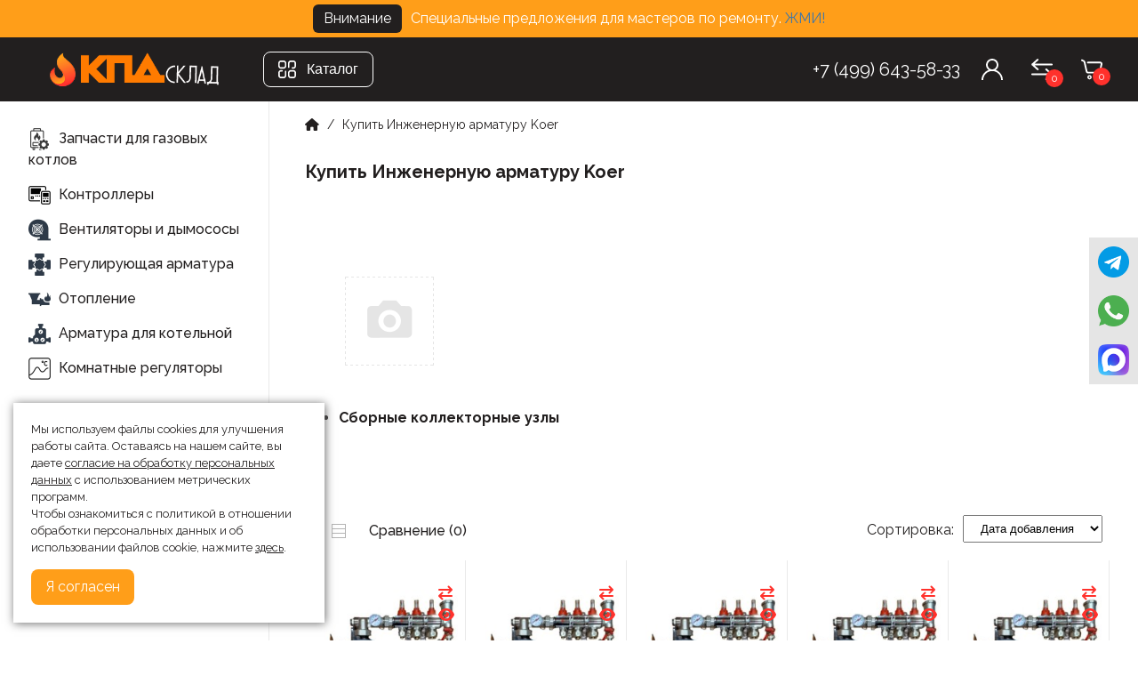

--- FILE ---
content_type: text/html; charset=utf-8
request_url: https://kpdsklad.ru/brand/koer/
body_size: 33693
content:





<!DOCTYPE html>
<html lang="ru" data-critters-container>
   <head>
      <meta charset="UTF-8">
      <meta name="viewport" content="width=device-width, initial-scale=1, maximum-scale=1, user-scalable=0">
      <title>Купить Инженерную арматуру Koer</title>
      <meta name="keywords" content="" />
      <meta name="description" content="Купить Инженерную арматуру Koer в Воронеже" />
      <link rel="shortcut icon" href="/favicon.ico" type="image/x-icon" />
      <link rel="preload" id="sprite-link" href="/wa-data/public/shop/themes/kpdsklad/images/sprite.6ac060d4.svg" as="image" type="image/svg+xml">
      <script src="/wa-data/public/shop/themes/kpdsklad/js/jquery-2.1.1.min.js"></script>
      <script src="/wa-data/public/shop/themes/kpdsklad/js/jquery-migrate-1.2.1.js"></script>
      <script src="/wa-data/public/shop/themes/kpdsklad/js/jquery.countdown.min.js"></script>
      <script src="/wa-data/public/shop/themes/kpdsklad/js/jquery.countdown.js"></script>
      <link href="/wa-data/public/shop/themes/kpdsklad/css/fontawesome-v6.min.css" rel="stylesheet" type="text/css" />
      <link rel="preconnect" href="https://fonts.googleapis.com">
      <link rel="preconnect" href="https://fonts.gstatic.com" crossorigin>
      <link href="https://fonts.googleapis.com/css2?family=Raleway:ital,wght@0,100..900;1,100..900&family=Roboto:ital,wght@0,100..900;1,100..900&display=swap" rel="stylesheet">
      <link rel="stylesheet" href="/wa-data/public/shop/themes/kpdsklad/css/common.min.css">
      <link rel="stylesheet" href="/wa-data/public/shop/themes/kpdsklad/css/_vars.css" >
          <script src='/wa-data/public/shop/themes/kpdsklad/core/js/lazy.load.js'></script>

<link rel="stylesheet" href="/wa-data/public/shop/themes/kpdsklad/core/css/swiper-bundle.min.css" />
<link rel="stylesheet" href="/wa-data/public/shop/themes/kpdsklad/core/css/fancybox.css" />
<link rel="stylesheet" type="text/css" href="/wa-data/public/shop/themes/kpdsklad/core/css/default_styles.css" />
<script src="/wa-content/js/jquery-plugins/jquery.cookie.js?v3.7.0"></script>
<script src="/wa-content/js/jquery-wa/wa.core.js"></script>
<script src="/wa-data/public/shop/themes/kpdsklad/core/js/jquery.maskedinput.min.js"></script>
<script src="/wa-data/public/shop/themes/kpdsklad/core/js/swiper-bundle.min.js"></script>
<script src="/wa-data/public/shop/themes/kpdsklad/core/js/fancybox.umd.js"></script>
<script src="/wa-data/public/shop/themes/kpdsklad/core/js/product.js"></script>
<link rel="stylesheet" type="text/css" href="/wa-data/public/shop/themes/kpdsklad/core/css/suggestions.min.css" />
<script src="/wa-data/public/shop/themes/kpdsklad/core/js/jquery.suggestions.min.js"></script>
<script src="/wa-apps/shop/plugins/productsets/js/frontend.min.js?2.6.1"></script>

<link href="https://kpdsklad.ru/wa-apps/shop/plugins/brand/css/brand_page.css?v=1.26.0" rel="stylesheet">
<link href="https://kpdsklad.ru/wa-apps/shop/plugins/brand/css/pages_tabs.css?v=1.26.0" rel="stylesheet">
<link href="https://kpdsklad.ru/wa-apps/shop/plugins/brand/css/catalog_header.css?v=1.26.0" rel="stylesheet">
<link href="/wa-apps/shop/plugins/productsets/css/frontend.min.css?2.6.1" rel="stylesheet">
<link href="https://kpdsklad.ru/wa-apps/shop/plugins/brand/css/grouped_brands.css" rel="stylesheet">

<meta property="og:title" content="Купить Инженерную арматуру Koer">
<meta property="og:description" content="Купить Инженерную арматуру Koer в Воронеже">
<!-- Yandex.Metrika counter -->
<script type="text/javascript" >
   (function(m,e,t,r,i,k,a){m[i]=m[i]||function(){(m[i].a=m[i].a||[]).push(arguments)};
   m[i].l=1*new Date();
   for (var j = 0; j < document.scripts.length; j++) {if (document.scripts[j].src === r) { return; }}
   k=e.createElement(t),a=e.getElementsByTagName(t)[0],k.async=1,k.src=r,a.parentNode.insertBefore(k,a)})
   (window, document, "script", "https://mc.yandex.ru/metrika/tag.js", "ym");

   ym(45457809, "init", {
        clickmap:true,
        trackLinks:true,
        accurateTrackBounce:true,
        webvisor:true,
        ecommerce:"dataLayer"
   });
</script>
<noscript><div><img src="https://mc.yandex.ru/watch/45457809" style="position:absolute; left:-9999px;" alt="" /></div></noscript>
<!-- /Yandex.Metrika counter -->

<meta name="google-site-verification" content="4xtaw3xlh6MvkgkDq5vxorRZN3mk1VAnG1BjLPLI0KQ" />



<!-- Google tag (gtag.js) -->
<script async src="https://www.googletagmanager.com/gtag/js?id=G-XVRTC558PB"></script>
<script>
  window.dataLayer = window.dataLayer || [];
  function gtag(){dataLayer.push(arguments);}
  gtag('js', new Date());

  gtag('config', 'G-XVRTC558PB');
</script>

<!-- plugin hook: 'frontend_head' -->

<script>(function ($) {$(function ($) {$.productsets.init({PLUGIN_URL: '/wa-apps/shop/plugins/productsets/',urls: {"buy":"\/productsets\/buy\/","load":"\/productsets\/load\/","getProductSkus":"\/productsets\/getProductSkus\/","cartPage":"\/order\/"},currency: {"code":"RUB","sign":"\u0440\u0443\u0431.","sign_html":"<span class=\"ruble\">\u20bd<\/span>","sign_position":1,"sign_delim":" ","decimal_point":",","frac_digits":"2","thousands_sep":" "},attr: {sliderArrow: 'data-productsets-bsa',sliderWrapArrow: 'data-productsets-bsab',skusPopupBundleBlock: 'data-productsets-spbb',skusPopupBundleHeader: 'data-productsets-sphb',skusPopupBundleClose: 'data-productsets-spclb',skusPopupBundleContent: 'data-productsets-spcb',skusPopupUserBundleBlock: 'data-productsets-spbu',skusPopupUserBundleClose: 'data-productsets-spclu',skusPopupUserBundleHeader: 'data-productsets-sphu',skusPopupUserBundleContent: 'data-productsets-spcu',successPopupBundleBlock: 'data-productsets-sucpbb',successPopupContentBundle: 'data-productsets-sucpcb',successPopupTickBundle: 'data-productsets-sucptb',successPopupLinkBundle: 'data-productsets-sucplb',successPopupButtonBundle: 'data-productsets-sucpbutb',successPopupCloseBundle: 'data-productsets-sucpclb',successPopupCloseUserBundle: 'data-productsets-sucpclu',successPopupButtonUserBundle: 'data-productsets-sucpbutu',successPopupLinkUserBundle: 'data-productsets-sucplu',successPopupTickUserBundle: 'data-productsets-sucptu',successPopupContentUserBundle: 'data-productsets-sucpcu',successPopupUserBundleBlock: 'data-productsets-sucpbu'},localeStrings: {"":"project-id-version: shop/plugins/productsets\npot-creation-date: 2020-01-28T19:00:32.705Z\nlast-translator: shop/plugins/productsets\nlanguage-team: shop/plugins/productsets\nmime-version: 1.0\ncontent-type: text/plain; charset=utf-8\ncontent-transfer-encoding: 8bit\nplural-forms: nplurals=3; plural=((((n%10)==1)&&((n%100)!=11))?(0):(((((n%10)>=2)&&((n%10)<=4))&&(((n%100)<10)||((n%100)>=20)))?(1):2));\n","The set is empty":"Набор пустой","Something wrong!":"Что-то пошло не так!","Products has been successfully added to the cart":"Товары были успешно добавлены в корзину","Continue shopping":"Продолжить покупки","Proceed to checkout":"Оформить заказ","Select product sku":"Выбрать вариант товара","1 product":["{n} товар","{n} товара","{n} товаров"],"This product is already selected":"Товар уже выбран","Product with the selected option combination is not available for purchase":"Товар с выбранными характеристиками не доступен для заказа","Minimal quantity of products is":"Минимальное количество товаров","Maximal quantity of products is":"Максимальное количество товаров","Select another product":"Выберите другой товар","delete":"удалить"}
,locale: "ru_RU"})});})(jQuery)</script>    <link rel="stylesheet" href="/wa-apps/shop/plugins/buy1click/assets/frontend.bundle.css?v=1.29.8" />
    <link rel="stylesheet" href="/wa-apps/shop/plugins/buy1click/css/buy1click.css?v=1.29.8" />
    <link rel="stylesheet" href="/wa-apps/shop/plugins/buy1click/css/style__.css?v=1.29.8" />
    <script>
        window.shop_buy1click_config = {"wa_url":"\/","form_url":"\/buy1click\/form\/","update_form_url":"\/buy1click\/update_state\/","send_form_url":"\/buy1click\/send_form\/","ping_form_url":"\/buy1click\/ping_form\/","close_form_url":"\/buy1click\/close\/","send_channel_address_url":"\/buy1click\/request_channel_code\/","send_channel_code_url":"\/buy1click\/validate_channel_code\/","is_increase_plugin_enabled":false};
    </script>
    <script src="/wa-apps/shop/plugins/buy1click/assets/frontend.bundle.js?v=1.29.8" defer></script>
    <script src="/wa-apps/shop/plugins/buy1click/js/buy1click.js?v=1.29.8" defer></script>
<!-- plugin hook: 'frontend_header' -->

      <link rel="stylesheet" href="/wa-data/public/shop/themes/kpdsklad/css/userstyle.css" >
      <script src="/wa-data/public/shop/themes/kpdsklad/js/scripts.js"></script>
   </head>
   <body class="layout-2 left-col ">
      <div class="wrapper central-wrapper js-wrapper">
                  <div  class="top-page-banner">
            <div class="badge">Внимание</div><div class="font-weight-bold">Специальные предложения для мастеров по ремонту.<a href="https://t.me/kpdsklad_ru" target="_blank" rel="nofollow"> ЖМИ!</a></div>
         </div>
                  <div class="outlet-wrapper">
            <div class="app-header" style="top: 0px; --topposition: 0px;">
               <div  class="preloader" hidden></div>
               <header  class="header">
	<div  class="layout">
	   <div  class="header-layout">
		  <a  class="header__logo"  href="/">
			 <picture >
				<source  media="(min-width: 1280px)" srcset="/wa-data/public/shop/themes/kpdsklad/images/logo.png?v1765796502">
				<img  alt="" loading="eager" fetchpriority="high" src="/wa-data/public/shop/themes/kpdsklad/images/logo.png?v1765796502" sizes="100vw" style="position: absolute; width: 100%; height: 100%; inset: 0;">
			 </picture>
		  </a>
		  <button class="button button--medium button--with-icon fat-menu"  aria-label="Каталог">
			<svg xmlns="http://www.w3.org/2000/svg" xmlns:xlink="http://www.w3.org/1999/xlink" xmlns:xodm="http://www.corel.com/coreldraw/odm/2003" xml:space="preserve" width="20" height="20" version="1.1" shape-rendering="geometricPrecision" text-rendering="geometricPrecision" image-rendering="optimizeQuality" fill-rule="evenodd" clip-rule="evenodd" viewBox="0 0 15845.37 15845.37">
				<g id="Слой_x0020_1">
				 <metadata id="CorelCorpID_0Corel-Layer"/>
				 <g id="_2023821149472">
				  <path d="M13431.42 14514.6l-2382.99 0c-582.14,0 -1052.23,-518.74 -1052.23,-1114.13l0 -2444.88c0,-592.81 512.14,-1083.18 1114.14,-1083.18l2352.05 0c602.88,0 1083.18,531.76 1083.18,1145.07l0 2352.05c0,637.86 -474.37,1145.07 -1114.14,1145.07zm-4735.04 -3682.8l0 2661.53c0,524.06 232.51,1076.03 549.88,1461.73 426.5,518.33 1023.67,890.31 1740.28,890.31l2599.62 0c451.87,0 911.24,-215.24 1251.02,-451.12l318.81 -269.2c388.35,-458.9 689.38,-964.04 689.38,-1631.72l0 -2599.63c0,-521.81 -192.04,-933.98 -445.4,-1318.63 -98.45,-149.48 -153.89,-193.63 -274.14,-313.88 -248.76,-248.75 -349.57,-325.44 -683.04,-492.99 -236.67,-118.91 -607.38,-226.55 -949.47,-226.55l-2475.84 0c-371.84,0 -656.91,106.86 -924.88,220.2 -390.33,165.09 -682.5,449.45 -927.87,774.27 -102.98,136.33 -142.86,211.87 -220.91,367.09 -110.36,219.45 -247.44,601.76 -247.44,928.59z"/>
				  <path d="M1268.87 4735.04l0 -2104.46c0,-738.42 423.2,-1299.81 1083.18,-1299.81l2413.95 0c567.98,0 1083.18,500.8 1083.18,1145.07l0 2382.99c0,665.68 -508.49,1145.08 -1176.03,1145.08l-2228.25 0c-732.73,0 -1176.03,-522.18 -1176.03,-1268.88zm-1268.87 -2444.88l0 2723.42c0,474.07 224.01,922.28 457.59,1275.5 367.38,555.57 1159.21,1014.66 1894.46,1014.66l2475.84 0c1245,0 2321.1,-1176.45 2321.1,-2259.21l0 -2785.31c0,-1064.65 -1073.71,-2259.21 -2290.15,-2259.21l-2599.62 0c-512.59,0 -1233.41,351.84 -1555.53,703.68 -168.48,184.01 -357.78,449.2 -466.95,678.13 -102.3,214.53 -236.74,610.42 -236.74,908.35z"/>
				  <path d="M-0 10862.75l0 2599.63c0,343.84 113.3,703.9 226.71,949.3 193.21,418.02 458.97,709.55 816.35,978.62 335.95,252.93 867.61,455.06 1339.93,455.06l2383 0c380.06,0 719.35,-95.39 980.41,-226.55 360.81,-181.28 297.77,-152.9 562.68,-365.77 76.77,-61.69 96.93,-61 164.11,-145.36 440.2,-552.8 677.69,-949.66 675.82,-1769.07l-1.26 -3343.65c2.76,-219.65 120.59,-435.33 -130.62,-733.46 -301.98,-358.35 -884.83,-285.96 -1085.16,136.66 -107.18,226.09 -51.79,464.56 -51.86,783.71 -0.14,650.55 60.23,3094.24 -60.78,3529.2 -108.27,389.21 -526.56,772.58 -1022.4,772.58l-2413.95 0c-592.33,0 -1083.18,-532.59 -1083.18,-1145.07l0 -2382.99c0,-172.61 52.37,-318.78 112.74,-444.33 89.69,-186.49 100.65,-187.23 235.09,-321.98 534.81,-536.09 1240.76,-215.18 1904.77,-323.49 775.98,-126.57 666.12,-1324.15 -86.24,-1324.15 -1065.38,0 -1922.91,-119.16 -2747.51,687.72 -333.12,325.96 -718.66,984.92 -718.66,1633.38z"/>
				  <path d="M8696.39 2321.1l0 3744.71c0,615.63 899.52,883.6 1208.46,280.02 129.62,-253.24 91.35,-439.26 91.35,-806.13 0,-588.01 0,-1176.03 0,-1764.04 0,-542.8 -74.66,-1259.71 64.94,-1699.1 125.15,-393.91 521.6,-745.78 1049.19,-745.78l2352.05 0c610.75,0 1083.18,544.2 1083.18,1176.02l0 2321.1c0,638.47 -412.89,1086.4 -1028.59,1168.72 -311.08,41.6 -823.05,-40.4 -1099.83,14.3 -724.67,143.22 -622.52,1323.76 147.75,1323.76 1031.08,0 1770.32,74.42 2545.5,-704.03 423.53,-425.32 734.99,-1018.39 734.99,-1678.96l0 -2537.73c0,-352.06 -116.46,-698.66 -220.35,-955.68 -102.45,-253.52 -298.03,-499.68 -469.35,-706.66 -52.7,-63.67 -87.31,-87.95 -145.79,-132.74 -424.92,-325.42 -854.01,-618.87 -1454.66,-618.87l-2568.68 0c-1202.72,0 -2290.15,1147.45 -2290.15,2321.1z"/>
				 </g>
				</g>
			   </svg>
			 Каталог 
		  </button>
		  <div  class="header-search">
			 <div class="header-search__button">
				<svg xmlns="http://www.w3.org/2000/svg" xmlns:xlink="http://www.w3.org/1999/xlink" xmlns:xodm="http://www.corel.com/coreldraw/odm/2003" xml:space="preserve" width="24" height="24" version="1.1" shape-rendering="geometricPrecision" text-rendering="geometricPrecision" image-rendering="optimizeQuality" fill-rule="evenodd" clip-rule="evenodd" viewBox="0 0 13586.15 13589.3">
					<g id="Слой_x0020_1">
					<metadata id="CorelCorpID_0Corel-Layer"/>
					<path d="M6094.73 1368.11c676.08,0 1424.72,172.21 1893.98,391.53 698.08,326.27 833.34,448.86 1397.97,919.3 126.2,105.15 166.89,187.79 271.3,300.09 279.28,300.37 506.7,657.59 690.51,1023.63 619.22,1233.08 652.85,2896.77 31.71,4126.91 -206.39,408.78 -143.48,312.23 -406.13,704.88 -762.45,1139.88 -2275.79,1993.19 -3657.14,1993.19 -853.04,0 -1052.12,-20.58 -1845.39,-281.41 -174.38,-57.33 -258.18,-107.31 -426.8,-176.34 -192.57,-78.85 -561.98,-318.44 -729.85,-444.64 -471.97,-354.8 -813.75,-695.95 -1150.09,-1198.92 -317.47,-474.71 -574.83,-1076.16 -691.18,-1657.84 -271.57,-1357.64 20.11,-2565.65 760.88,-3688.09l535.03 -639.48 645.97 -528.52c271.68,-180 432.41,-286.38 751.67,-422.84 545.17,-233 1164.11,-421.45 1927.56,-421.45zm-6094.73 4729.77c0,1320.03 458.55,2531.68 990.28,3326.8 734.65,1098.56 1751.78,1945.68 3013.9,2414.21 1403.24,520.94 3184.95,494.49 4524.35,-132.87 947.76,-443.92 1018.61,-626.12 1375.39,-814.91 145.65,97.54 1839.31,1823.44 2118.87,2103 389.6,389.61 461.76,595.2 991.98,595.2 236.15,0 571.38,-335.22 571.38,-571.38 0,-543.88 -194.67,-591.47 -579.32,-976.12 -278.08,-278.07 -2022.11,-1990.25 -2118.86,-2134.74 75.39,-142.49 168.52,-236.71 260.6,-374.27 926.82,-1384.52 1297.58,-3104.89 920.92,-4743.44 -172.89,-752.16 -486.65,-1498.81 -922.84,-2124.51 -590.57,-847.12 -1496.35,-1665.77 -2449.38,-2089.92 -1286.91,-572.77 -2611.8,-736.59 -4023.21,-405.29 -347.89,81.67 -817.35,243.41 -1129.81,393.87 -181.3,87.31 -305.99,161.59 -476.06,254.03 -471.8,256.43 -721.56,485.48 -1092.4,812.2 -83.87,73.89 -127.64,84.81 -206.32,174.61l-341.3 388.8c-375.05,485.66 -616.57,795.48 -879.43,1406.09 -85.13,197.78 -145.27,319.94 -219.45,542.4 -66.85,200.5 -121.75,387.59 -171.02,590.82 -93.05,383.92 -158.27,891.16 -158.27,1365.41z"/>
					</g>
				</svg>
			 </div>
			 <div class="js-searchpro__field-wrapper" id="searchpro-field-wrapper-697ae942d10ae" >
		<div class="js-searchpro__field" style="display: none;">
	<div class="searchpro__field">
	<div class="searchpro__field-container js-searchpro__field-container">
		<div class="searchpro__field-input-container">
			<input class="searchpro__field-input js-searchpro__field-input" autocomplete="off"
			       placeholder="Поиск по товарам..."/>
			<div class="searchpro__field-clear-button js-searchpro__field-clear-button" style="display: none;"></div>
		</div>
				<div class="searchpro__field-button-container">
			<div class="searchpro__field-button js-searchpro__field-button">Найти</div>
		</div>
	</div>
</div>

</div>

<script type="text/javascript">
	(function($) {
		var create_field = function(field) {
			new field('searchpro-field-wrapper-697ae942d10ae', {"dropdown_status":true,"category_status":false,"dropdown_min_length":3,"history_cookie_key":"shop_searchpro_search_history","popular_status":false,"popular_max_count":5,"history_status":false,"history_search_status":true,"history_max_count":5,"clear_button_status":true});
		};

		if(window.shop_searchpro_field) {
			create_field(window.shop_searchpro_field);
			return;
		}

		$(document).on('shop-searchpro-field-loaded', function(e, field) {
			create_field(field);
		});
	})(jQuery);
</script>

	</div>
 <script type="text/javascript" src="https://kpdsklad.ru/searchpro-plugin/config/?v1.11.0?1290053117"></script> <script type="text/javascript"> (function() { window.shop_searchpro.loader.loadJs('/wa-apps/shop/plugins/searchpro/js/frontend.field.js?v1.11.0', 'field', null); window.shop_searchpro.loader.loadCss('https://kpdsklad.ru/wa-apps/shop/plugins/searchpro/css/frontend.field.css?v1.11.0'); window.shop_searchpro.loader.loadCss('https://kpdsklad.ru/wa-data/public/shop/plugins/searchpro/stylesheet/kpdsklad/field.css?1753274247'); })(); </script> 
			 
		  </div>
		  <ul  class="header-actions">
			 <li  class="header-phone">
				<a href="tel:+74996435833"><span>+7 (499) 643-58-33</span></a>
			 </li>
			 <li  class="header-actions__item header-actions__item--user">
				<div  class="auth-icon header-actions__component" ngh="5">
				   <a href="/login/" title="Войти в личный кабинет">
					  <button type="button" class="header__button">
						<svg xmlns="http://www.w3.org/2000/svg" xmlns:xlink="http://www.w3.org/1999/xlink" xmlns:xodm="http://www.corel.com/coreldraw/odm/2003" xml:space="preserve" width="24" height="24" version="1.1" shape-rendering="geometricPrecision" text-rendering="geometricPrecision" image-rendering="optimizeQuality" fill-rule="evenodd" clip-rule="evenodd" viewBox="0 0 83791.17 83791.17">
							<g id="Слой_x0020_1">
							 <metadata id="CorelCorpID_0Corel-Layer"/>
							 <path stroke="black" stroke-width="44.16" stroke-miterlimit="22.9256" d="M24230.21 24720.89c-68.56,-354.26 302.34,-3523.39 394.25,-4022.12 649.99,-3529.06 2486.91,-6181.95 4559.57,-8689.37 809.36,-979.1 3843.57,-3141.02 5138.86,-3693.88 3382.39,-1443.71 3768.52,-1260.58 7132.19,-1711.68 2053.83,-275.45 5383.13,667.38 7310.69,1432.76 2299.61,913.15 3577.63,2016.51 5350.62,3482.07 515.49,426.07 579.99,676.01 990,1136.39 2158.72,2423.57 2920.57,4103.84 3859.33,7263.34 343.19,1155.05 394.25,2663.66 556.23,3871.33 275.45,2053.83 -667.38,5383.13 -1432.81,7310.69 -1063.48,2678.32 -2633.41,4572.55 -4618.39,6340.62 -2423.57,2158.72 -4103.84,2920.51 -7263.34,3859.33 -2292.42,681.17 -5404.75,650.11 -7843.21,200.98 -3529.12,-649.99 -6182.01,-2486.91 -8689.43,-4559.63l-2035.29 -2381.03c-1777.46,-2422.06 -3125.89,-5771.24 -3243.07,-8861.03 -27.35,-720.23 -94.4,-607.63 -166.21,-978.76zm16618.99 -24698.81l2126.15 0c9698.96,431.92 18652.42,6736.49 21882.27,16457.94 1885.02,5673.76 1651.47,11466.33 -434.82,16701.22 -820.03,2057.71 -2283.96,4660.24 -3603.19,6210.92 -835.9,982.64 -1459.3,1641.09 -2360.34,2546.71l-2660.36 2246.7c447.8,214.83 988.72,399.81 1534.52,591.81 672.19,236.56 860.65,390.83 1478.83,647.56 1080,448.49 1921.06,877.86 2877.22,1375.56 476.6,248.09 831.44,477.01 1356.95,769.43 478.45,266.18 865.58,499.66 1325.49,800.9 11530.48,7551.82 19397.16,19935.37 19397.16,35398.26l-6542.76 0c0,-6737.48 -2440.26,-14920.93 -6378.41,-20119.65 -772.21,-1019.32 -2070.35,-2801.59 -2982.63,-3723.67l-3356.25 -3186.51c-1872.67,-1789.34 -5682.11,-4008.45 -8109.44,-5139.56 -2013.96,-938.42 -4254.45,-1653.38 -6618.44,-2214.3 -1644.17,-390.08 -6010.52,-954.71 -7885.57,-954.71l-4118.5 305.47c-1373.3,202.89 -2590.29,370.03 -3767.07,649.24 -4964.08,1177.82 -11174.48,3958.61 -14727.89,7353.86 -3595.54,3435.47 -3017.64,2525.91 -6338.88,6910.18 -3938.15,5198.73 -6378.41,13382.18 -6378.41,20119.65l-6542.76 0c0,-15389.82 7941.44,-28043.42 19496.03,-35462.94l2692.35 -1560.48c2613.24,-1326.3 4098.62,-1752.48 5781.79,-2560.1 -288.25,-393.5 -986.41,-789.89 -1430.09,-1187.04 -1571.55,-1406.79 -2179.93,-1879.68 -3664.85,-3695.68 -1347.45,-1647.93 -2735.47,-4115.02 -3576.24,-6237.87 -2151.71,-5432.74 -2134.33,-11326.03 -347.08,-16708.06 1526.93,-4598.05 4716.16,-8752.31 8246.67,-11381.55 4276.3,-3184.65 8995.42,-4747.4 13628.53,-4953.3z"/>
							</g>
						   </svg>
					  </button>
				   </a>
				</div>
			 </li>
			 <li  class="header-actions__item header-actions__item--comparison">
				<div  class="comparison-menu-button header-actions__component icon-badge-color-gray" >
				   <a class="compare-button header__button reset-link" title="Сравнение" href="/compare/">
					<svg xmlns="http://www.w3.org/2000/svg" xmlns:xlink="http://www.w3.org/1999/xlink" xmlns:xodm="http://www.corel.com/coreldraw/odm/2003" xml:space="preserve" width="24" height="24" version="1.1" shape-rendering="geometricPrecision" text-rendering="geometricPrecision" image-rendering="optimizeQuality" fill-rule="evenodd" clip-rule="evenodd" viewBox="0 0 12433.27 12370.36">
						<g id="Слой_x0020_1">
						 <metadata id="CorelCorpID_0Corel-Layer"/>
						 <g id="_2023831492192">
						  <path stroke="black" stroke-width="9.59" stroke-miterlimit="22.9256" d="M8179.95 6081.15c0,468.9 139.85,414.56 509.38,791.72l294.12 270.48c60.57,58.49 88.38,66.7 148.06,121.93l883.66 810.23c89.66,78.97 394.27,331.44 447.81,411.4l-9918.63 -0.99c-589.34,-3.07 -706.61,709.68 -299.57,964.32 184.08,115.1 316.29,92.24 595.18,92.24l9598.48 0c-80.86,120.74 -184.38,179.12 -288.78,275.82l-1804.74 1632.13c-380.82,378.85 -143.7,915.14 375.08,915.14 252.46,0 552.82,-335.99 766.89,-534.22 52.94,-49.09 70.46,-51.96 122.81,-98.07l343.41 -319.47c195.55,-194.57 746,-643.57 933.64,-833.88l576.77 -527.89c52.35,-46.22 69.87,-48.99 122.82,-98.08l342.91 -319.96c54.43,-52.55 67.89,-53.54 122.12,-98.76 275.43,-230.3 295.81,-290.07 315.51,-566.98 18.02,-252.07 -206.15,-370.63 -339.45,-499.28l-929.88 -837.65c-153.39,-122.42 -308.58,-303.33 -462.77,-421 -154.08,-117.57 -309.37,-298.57 -462.76,-421l-1167.3 -1042.01c-424.06,-294.23 -824.78,94.9 -824.78,333.81z"/>
						  <path stroke="black" stroke-width="9.59" stroke-miterlimit="22.9256" d="M78.92 3258.06c0,389.53 51.27,363.6 300.56,583.2 48.09,42.46 75.51,79.17 122.62,122.82l2860.6 2564.6c418.62,371.52 889.51,-6.73 889.51,-275.72 0,-476.22 -144,-419.61 -509.57,-791.52l-589.15 -540.06c-60.37,-53.15 -86.69,-61.85 -147.56,-122.42 -60.86,-60.57 -87.09,-91.35 -153,-141.62l-883.76 -810.13 9573.93 0c243.26,0 457.13,29.1 622.79,-64.52 249,-140.83 354.2,-475.04 167.55,-725.81 -174.18,-234.06 -550.75,-216.14 -814.88,-216.14l-9573.94 0 1638.28 -1503.88c295.91,-300.07 934.13,-628.73 502.25,-1152.16 -71.46,-86.6 -186.46,-146.76 -321.44,-171.21 -316.2,-57.4 -453.86,180.81 -637.05,326.98l-1569 1401.46c-47.1,43.64 -74.42,80.36 -122.62,122.81l-662.67 589.24c-152.01,155.58 -693.45,542.13 -693.45,804.1z"/>
						 </g>
						</g>
					   </svg>
					  <div class="icon-badge" ><span  class="badge __compare-count" style="min-width: 20px; height: 20px;">0</span></div>
				   </a>
				</div>
			 </li>
			 <li  class="header-actions__item header-actions__item--cart">
				<div  class="header-cart header-actions__component icon-badge-color-gray" >
				   <a href="/order/" title="Корзина">
					  <button  type="button"class="header-cart__button" >
						<svg xmlns="http://www.w3.org/2000/svg" xmlns:xlink="http://www.w3.org/1999/xlink" xmlns:xodm="http://www.corel.com/coreldraw/odm/2003" xml:space="preserve" width="24" height="24" version="1.1" shape-rendering="geometricPrecision" text-rendering="geometricPrecision" image-rendering="optimizeQuality" fill-rule="evenodd" clip-rule="evenodd" viewBox="0 0 13652.26 12792.27">
							<g id="Слой_x0020_1">
							 <metadata id="CorelCorpID_0Corel-Layer"/>
							 <g id="_2023831470896">
							  <path d="M-0 537.5c0,430.18 420.26,575.86 852.22,760.25 106.51,45.46 158.54,66.98 258.57,117.68 517.57,262.31 451.66,96.85 576.98,632.37 396.25,1693.43 779.82,3513.7 1188.11,5181.16 151.05,616.91 185.61,1214.3 823.93,1567.9 167.49,92.78 378.74,179.24 627,179.24l6933.63 0c276.98,0 596.98,-163.9 757.04,-291.07 499.51,-396.88 519.36,-835.14 656.63,-1439.58 68.27,-300.65 129.53,-574.13 203.98,-871l592.74 -2551.57c67.21,-319.36 181.45,-635.82 181.45,-974.16 0,-729.38 -640.7,-1370.61 -1370.61,-1370.61l-8008.61 0c-625.44,0 -815.88,1033.13 81.85,1100.63 360.78,27.13 834.93,1.23 1208.13,1.23l6639.52 -1.52c449.56,0.54 358.95,363.68 283.23,662.5l-532.23 2289.6c-101.58,429.26 -203.27,860.32 -301.36,1311.13 -35.15,161.56 -168.14,837.75 -263.34,946 -60.85,69.19 -166.47,113.44 -289.68,113.44l-6638.01 0c-409.33,0 -416,-407.53 -530.75,-947.34 -86.39,-406.34 -179.03,-807.24 -275.77,-1202.33l-548.54 -2407.66c-88.56,-406.14 -196.02,-812.89 -277.6,-1200.51 -82.41,-391.56 -163.26,-843.11 -366.98,-1111.11 -318.35,-418.83 -866.16,-588.95 -1377.71,-826 -140.04,-64.88 -367.08,-206.17 -546.32,-206.17 -274.18,0 -537.49,260.07 -537.49,537.5z"/>
							  <path d="M5401.78 11905.42c-354.31,0 -510.61,-228.17 -510.61,-564.36 0,-193.47 236.51,-430 429.99,-430 807.04,0 675.64,994.37 80.62,994.37zm-1397.47 -510.62c0,406.65 191.3,762.53 395.45,975.16 840.58,875.47 2372.63,276.3 2372.63,-975.16 0,-728.95 -641.07,-1370.6 -1370.61,-1370.6 -753.64,0 -1397.47,624.05 -1397.47,1370.6z"/>
							  <path d="M9647.95 11421.66c0,-651.24 994.36,-726.6 994.36,26.87 0,604.09 -994.36,614.89 -994.36,-26.87zm483.75 1370.61c753.32,0 1397.47,-621.01 1397.47,-1370.61 0,-1312.4 -1670.83,-1934.44 -2503.26,-810.16 -419.5,566.55 -289.68,1249.14 133.7,1755.38 72.74,86.97 299.31,240.88 407.36,291.37 108.08,50.51 409.45,134.02 564.73,134.02z"/>
							 </g>
							</g>
						   </svg>
						 <div class="icon-badge" ><span  class="badge __cart-count" style="min-width: 20px; height: 20px;">0</span></div>
					  </button>
				   </a>
				</div>
			 </li>
		  </ul>
	   </div>
	   	   <div class="fat-menu" style="display:none;">
		  <div  class="content">
			 <div  class="layout">
				<div  class="layout-content d-flex">
				   <ul  class="list" >
					  					  					  <li data-category="43">
						
						 <a class="category-link px-3 text-base reset-link" href="/category/zapchasti-dlya-gazovykh-kotlov/" >
														<img src="/wa-data/public/shop/skcatimage/43/icon_zapchastidlyakotlov.jpg" alt="43" class="category-icon">
													 Запчасти для газовых котлов
						
						 </a>
						 						 <i class="fa fa-angle-right"></i>
						 					  </li>
					  					  					  <li data-category="25">
						
						 <a class="category-link px-3 text-base reset-link" href="/category/kontrollery/" >
														<img src="/wa-data/public/shop/skcatimage/25/icon_kontrollery.jpg" alt="25" class="category-icon">
													 Контроллеры
						
						 </a>
						 						 <i class="fa fa-angle-right"></i>
						 					  </li>
					  					  					  <li data-category="8">
						
						 <a class="category-link px-3 text-base reset-link" href="/category/ventiljatory-i-dymososy/" >
														<img src="/wa-data/public/shop/skcatimage/8/icon_ventilyatory.jpg" alt="8" class="category-icon">
													 Вентиляторы и дымососы
						
						 </a>
						 						 <i class="fa fa-angle-right"></i>
						 					  </li>
					  					  					  <li data-category="16">
						
						 <a class="category-link px-3 text-base reset-link" href="/category/zapornaja-armatura/" >
														<img src="/wa-data/public/shop/skcatimage/16/icon_regarmatura.jpg" alt="16" class="category-icon">
													 Регулирующая арматура
						
						 </a>
						 						 <i class="fa fa-angle-right"></i>
						 					  </li>
					  					  					  <li data-category="33">
						
						 <a class="category-link px-3 text-base reset-link" href="/category/otoplenie/" >
														<img src="/wa-data/public/shop/skcatimage/33/icon_otoplenie.jpg" alt="33" class="category-icon">
													 Отопление
						
						 </a>
						 						 <i class="fa fa-angle-right"></i>
						 					  </li>
					  					  					  <li data-category="37">
						
						 <a class="category-link px-3 text-base reset-link" href="/category/armatura-dlya-kotelnoy/" >
														<img src="/wa-data/public/shop/skcatimage/37/icon_armatura.jpg" alt="37" class="category-icon">
													 Арматура для котельной
						
						 </a>
						 						 <i class="fa fa-angle-right"></i>
						 					  </li>
					  					  					  <li data-category="24">
						
						 <a class="category-link px-3 text-base reset-link" href="/category/komnatnye-reguljatory/" >
														<img src="/wa-data/public/shop/skcatimage/24/icon_termoregulyatory.jpg" alt="24" class="category-icon">
													 Комнатные регуляторы
						
						 </a>
						 					  </li>
					  				   </ul>
				   <ul  class="list-content">
					  					  <li  class="list-content-item category-43" >
					  							<ul  class="list-content-sub-item-inner">
								<i class="fa fa-arrow-left"></i>
															   <li >
								  <a class="d-block text-xl mb-1 px-3" href="/category/zapchasti-dlya-gazovykh-kotlov-ariston/">Запчасти для газовых котлов Ariston</a>
								  							   </li>
							   							   <li >
								  <a class="d-block text-xl mb-1 px-3" href="/category/zapchasti-dlya-gazovykh-kotlov-baxi/">Запчасти для газовых котлов Baxi</a>
								  							   </li>
							   							   <li >
								  <a class="d-block text-xl mb-1 px-3" href="/category/zapchasti-dlya-gazovykh-kotlov-bosch/">Запчасти для газовых котлов Bosch</a>
								  							   </li>
							   							   <li >
								  <a class="d-block text-xl mb-1 px-3" href="/category/zapchasti-dlya-gazovykh-kotlov-buderus/">Запчасти для газовых котлов Buderus</a>
								  							   </li>
							   							   <li >
								  <a class="d-block text-xl mb-1 px-3" href="/category/zapchasti-dlya-gazovykh-kotlov-protherm/">Запчасти для газовых котлов Protherm</a>
								  							   </li>
							   							   <li >
								  <a class="d-block text-xl mb-1 px-3" href="/category/zapchasti-dlya-gazovykh-kotlov-vaillant/">Запчасти для газовых котлов Vaillant</a>
								  							   </li>
							   							   <li >
								  <a class="d-block text-xl mb-1 px-3" href="/category/3-kh-khodovye-klapany/">3-х ходовые клапаны для газовых котлов</a>
								  							   </li>
							   							   <li >
								  <a class="d-block text-xl mb-1 px-3" href="/category/ventilyatory-dlya-gazovykh-kotlov/">Вентиляторы для газовых котлов</a>
								  							   </li>
							   							   <li >
								  <a class="d-block text-xl mb-1 px-3" href="/category/teploobmenniki-dlya-gazovykh-kotlov/">Теплообменники для газовых котлов</a>
								  								  <ul  class="mt-1">
									 									 <li ><a   class="menu-link text-base px-3" href="/category/teploobmenniki-dlya-gazovykh-kotlov/vaillant/">Теплообменники Vaillant</a></li>
									 									 <li ><a   class="menu-link text-base px-3" href="/category/teploobmenniki-dlya-gazovykh-kotlov/protherm/">Теплообменники Protherm</a></li>
									 									 <li ><a   class="menu-link text-base px-3" href="/category/ariston/">Теплообменники для газовых котлов Ariston</a></li>
									 								  </ul>
								  							   </li>
							   							   <li >
								  <a class="d-block text-xl mb-1 px-3" href="/category/tsirkulyatsionnye-nasosy-dlya-gazovykh-kotlov/">Циркуляционные насосы для газовых котлов</a>
								  							   </li>
							   							</ul>
					  					  </li>
					  					  <li  class="list-content-item category-25" style="display:none;">
					  							<ul  class="list-content-sub-item-inner">
								<i class="fa fa-arrow-left"></i>
															   <li >
								  <a class="d-block text-xl mb-1 px-3" href="/category/kontrollery-dlja-kotlov/">Контроллеры для котлов</a>
								  							   </li>
							   							   <li >
								  <a class="d-block text-xl mb-1 px-3" href="/category/kontrollery-dlja-ustanovki/">Контроллеры для установки</a>
								  							   </li>
							   							   <li >
								  <a class="d-block text-xl mb-1 px-3" href="/category/kontrollery-smesitelnogo-klapana/">Контроллеры смесительного клапана</a>
								  							   </li>
							   							   <li >
								  <a class="d-block text-xl mb-1 px-3" href="/category/kontrollery-dlja-nasosa/">Контроллеры для насоса</a>
								  							   </li>
							   							   <li >
								  <a class="d-block text-xl mb-1 px-3" href="/category/internet-moduli/">Интернет модули</a>
								  							   </li>
							   							   <li >
								  <a class="d-block text-xl mb-1 px-3" href="/category/kontrollery-dlja-solnechnyh-kollektorov/">Контроллеры для солнечных коллекторов</a>
								  							   </li>
							   							   <li >
								  <a class="d-block text-xl mb-1 px-3" href="/category/kontrollery-dlja-sistemy-teplogo-pola/">Контроллеры для системы теплого пола</a>
								  							   </li>
							   							   <li >
								  <a class="d-block text-xl mb-1 px-3" href="/category/datchiki-temperatyri/">Датчики температуры</a>
								  							   </li>
							   							</ul>
					  					  </li>
					  					  <li  class="list-content-item category-8" style="display:none;">
					  							<ul  class="list-content-sub-item-inner">
								<i class="fa fa-arrow-left"></i>
															   <li >
								  <a class="d-block text-xl mb-1 px-3" href="/category/ventiljatory-nadduva/">Вентиляторы наддува</a>
								  							   </li>
							   							   <li >
								  <a class="d-block text-xl mb-1 px-3" href="/category/vytjazhnye-ventiljatory/">Вытяжные вентиляторы</a>
								  							   </li>
							   							</ul>
					  					  </li>
					  					  <li  class="list-content-item category-16" style="display:none;">
					  							<ul  class="list-content-sub-item-inner">
								<i class="fa fa-arrow-left"></i>
															   <li >
								  <a class="d-block text-xl mb-1 px-3" href="/category/termostaticheskie-klapany/">Термостатические клапаны</a>
								  								  <ul  class="mt-1">
									 									 <li ><a   class="menu-link text-base px-3" href="/category/2-h-hodovye/">Двухходовые термостатические клапаны</a></li>
									 									 <li ><a   class="menu-link text-base px-3" href="/category/termostaticheskie-klapany/3-h-hodovye/">Трехходовые термостатические клапаны</a></li>
									 								  </ul>
								  							   </li>
							   							   <li >
								  <a class="d-block text-xl mb-1 px-3" href="/category/mehanicheskie-klapany/">Механические клапаны</a>
								  							   </li>
							   							   <li >
								  <a class="d-block text-xl mb-1 px-3" href="/category/rotacionnye-privody/">Ротационные приводы</a>
								  							   </li>
							   							   <li >
								  <a class="d-block text-xl mb-1 px-3" href="/category/termostaticheskie-golovki/">Термостатические головки</a>
								  							   </li>
							   							   <li >
								  <a class="d-block text-xl mb-1 px-3" href="/category/zashhitnye-klapana/">Защитные клапана</a>
								  							   </li>
							   							   <li >
								  <a class="d-block text-xl mb-1 px-3" href="/category/gruppy-bezopasnosti/">Группы безопасности</a>
								  							   </li>
							   							   <li >
								  <a class="d-block text-xl mb-1 px-3" href="/category/klapany-podpitki/">Клапаны подпитки</a>
								  							   </li>
							   							   <li >
								  <a class="d-block text-xl mb-1 px-3" href="/category/obratnye-klapany/">Обратные клапаны</a>
								  							   </li>
							   							</ul>
					  					  </li>
					  					  <li  class="list-content-item category-33" style="display:none;">
					  							<ul  class="list-content-sub-item-inner">
								<i class="fa fa-arrow-left"></i>
															   <li >
								  <a class="d-block text-xl mb-1 px-3" href="/category/tverdotoplivnye-kotly/">Твердотопливные котлы</a>
								  							   </li>
							   							   <li >
								  <a class="d-block text-xl mb-1 px-3" href="/category/gazovye-kotly/">Газовые котлы</a>
								  							   </li>
							   							   <li >
								  <a class="d-block text-xl mb-1 px-3" href="/category/gorelki/">Горелки</a>
								  								  <ul  class="mt-1">
									 									 <li ><a   class="menu-link text-base px-3" href="/category/ugolnye-gorelki/">Угольные горелки</a></li>
									 									 <li ><a   class="menu-link text-base px-3" href="/category/pelletnye-gorelki/">Пеллетные горелки</a></li>
									 								  </ul>
								  							   </li>
							   							   <li >
								  <a class="d-block text-xl mb-1 px-3" href="/category/teploakkumulyatory/">Теплоаккумуляторы</a>
								  							   </li>
							   							   <li >
								  <a class="d-block text-xl mb-1 px-3" href="/category/boylery/">Бойлеры</a>
								  							   </li>
							   							   <li >
								  <a class="d-block text-xl mb-1 px-3" href="/category/teplyi-pol/">Теплый пол</a>
								  								  <ul  class="mt-1">
									 									 <li ><a   class="menu-link text-base px-3" href="/category/sbornye-kollektornye-uzly/">Сборные коллекторные узлы</a></li>
									 									 <li ><a   class="menu-link text-base px-3" href="/category/infrakrasnii-plenochnii/">Инфракрасный пленочный</a></li>
									 									 <li ><a   class="menu-link text-base px-3" href="/category/nagrevatelnye-matu/">Нагревательные маты</a></li>
									 								  </ul>
								  							   </li>
							   							   <li >
								  <a class="d-block text-xl mb-1 px-3" href="/category/aksessuary-dlya-tverdotoplivnykh-kotlov/">Аксессуары для твердотопливных котлов</a>
								  							   </li>
							   							</ul>
					  					  </li>
					  					  <li  class="list-content-item category-37" style="display:none;">
					  							<ul  class="list-content-sub-item-inner">
								<i class="fa fa-arrow-left"></i>
															   <li >
								  <a class="d-block text-xl mb-1 px-3" href="/category/cirkuljatcionie-nasosi/">Циркуляционные насосы</a>
								  							   </li>
							   							   <li >
								  <a class="d-block text-xl mb-1 px-3" href="/category/gidrostrelka/">Гидрострелка</a>
								  							   </li>
							   							   <li >
								  <a class="d-block text-xl mb-1 px-3" href="/category/raspredelitelnye-kollektory-s-gidrostrelkoy/">Распределительные коллекторы с гидрострелкой</a>
								  							   </li>
							   							   <li >
								  <a class="d-block text-xl mb-1 px-3" href="/category/termosmesitelnie-uzli/">Термосмесительные узлы</a>
								  							   </li>
							   							</ul>
					  					  </li>
					  					  <li  class="list-content-item category-24" style="display:none;">
					  					  </li>
					  					 
					  
				   </ul>
				   				   				   <ul class="list-popular">

					<li  class="list-content-item-gray">
					   <span class="fat_menu_popular_categories_title text-xl color-black-60 px-3">Популярные категории</span>
					   <ul  class="mt-1">
						  						  						  <li ><a    class="menu-link text-base px-3" href="/category/ariston/">Теплообменники для газовых котлов Ariston</a></li>
						  						  						  <li ><a    class="menu-link text-base px-3" href="/category/kontrollery/">Контроллеры</a></li>
						  						  						  <li ><a    class="menu-link text-base px-3" href="/category/armatura-dlya-kotelnoy/">Арматура для котельной</a></li>
						  						  						  <li ><a    class="menu-link text-base px-3" href="/category/teploobmenniki-dlya-gazovykh-kotlov/vaillant/">Теплообменники Vaillant</a></li>
						  						  						  <li ><a    class="menu-link text-base px-3" href="/category/datchiki-temperatyri/">Датчики температуры</a></li>
						  						  						  <li ><a    class="menu-link text-base px-3" href="/category/zapchasti-dlya-gazovykh-kotlov-baxi/">Запчасти для газовых котлов Baxi</a></li>
						  						  						  <li ><a    class="menu-link text-base px-3" href="/category/kontrollery-dlja-kotlov/">Контроллеры для котлов</a></li>
						  						  						  						  						  						  						  						  						  						  						  						  						  						  						  						  						  						  						  						  						  						  						  						  						  						  						  						  						  						  						  						  						  						  						  						  						  						  						  						  						  						  						  						  						  						  						  						  						  						  					   </ul>
					</li>
					
				   </ul>
				   				</div>
			 </div>
		  </div>
	   </div>
	   	</div>
 </header>            </div>
            <div class=" ">
               <div  class="layout layout_with_sidebar">
                  <main  class="content content_type_main">
                     <div class="main-page-content"  >
                         
                        <ul class="breadcrumb" itemscope itemtype="https://schema.org/BreadcrumbList">
      <li itemprop="itemListElement" itemscope itemtype="https://schema.org/ListItem">
      <a itemprop="item" href="/">
      <span itemprop="name">
      <i class="fa fa-home"></i>
      <span hidden>Главная</span>
      </span>
      </a>
      <span class="divider">/</span>
      <meta itemprop="position" content="0" />
   </li>
         <li itemprop="itemListElement" itemscope itemtype="https://schema.org/ListItem">
      <span itemprop="name">
                  Купить Инженерную арматуру Koer
                  </span>
            <meta itemprop="position" content="1" />
         </li>
      </ul>
<div class="mb-30">
      <h1 class="h3 mb-15">            Купить Инженерную арматуру Koer
               </h1>
   </div>                                                 
                        <div class="page-content">
                                                <div class="brand-plugin-page__wrapper">
	<!-- если плагин поиска Searchmaster установлен -->
 <!--запрос массива категорий каталога, все свойства см. в |var_dump -->
 <!--запрос массива постов блога, все свойства см. в |var_dump -->
 <!--запрос количества категорий каталога -->
 <!--запрос количества постов блога -->
<div id="search-page">
    <!-- общая обертка -->
    <div id="searchbox">
        <!-- доп. строка поиска-->
        <div class="js-searchpro__field-wrapper" id="searchpro-field-wrapper-697ae942c1637" >
		<div class="js-searchpro__field" style="display: none;">
	<div class="searchpro__field">
	<div class="searchpro__field-container js-searchpro__field-container">
		<div class="searchpro__field-input-container">
			<input class="searchpro__field-input js-searchpro__field-input" autocomplete="off"
			       placeholder="Поиск по товарам..."/>
			<div class="searchpro__field-clear-button js-searchpro__field-clear-button" style="display: none;"></div>
		</div>
				<div class="searchpro__field-button-container">
			<div class="searchpro__field-button js-searchpro__field-button">Найти</div>
		</div>
	</div>
</div>

</div>

<script type="text/javascript">
	(function($) {
		var create_field = function(field) {
			new field('searchpro-field-wrapper-697ae942c1637', {"dropdown_status":true,"category_status":false,"dropdown_min_length":3,"history_cookie_key":"shop_searchpro_search_history","popular_status":false,"popular_max_count":5,"history_status":false,"history_search_status":true,"history_max_count":5,"clear_button_status":true});
		};

		if(window.shop_searchpro_field) {
			create_field(window.shop_searchpro_field);
			return;
		}

		$(document).on('shop-searchpro-field-loaded', function(e, field) {
			create_field(field);
		});
	})(jQuery);
</script>

	</div>
 <script type="text/javascript" src="https://kpdsklad.ru/searchpro-plugin/config/?v1.11.0?1388194452"></script> <script type="text/javascript"> (function() { window.shop_searchpro.loader.loadJs('/wa-apps/shop/plugins/searchpro/js/frontend.field.js?v1.11.0', 'field', null); window.shop_searchpro.loader.loadCss('https://kpdsklad.ru/wa-apps/shop/plugins/searchpro/css/frontend.field.css?v1.11.0'); window.shop_searchpro.loader.loadCss('https://kpdsklad.ru/wa-data/public/shop/plugins/searchpro/stylesheet/kpdsklad/field.css?1753274247'); })(); </script> 
        
    </div>
            <!-- Если это страница бренда или тега-->
    <div class="brand-tag-info">
        <div class="good-info">
            <div class="description">
            <!-- plugin hook: 'frontend_search' -->
            
            



<div class="brand-plugin-catalog__header"><div class="brand-plugin-catalog-header__brand"><div class="brand-plugin-catalog-header-brand__image-column"><div class="brand-plugin-catalog-header-brand__image-box"><img class="brand-plugin-catalog-header-brand__image" src="/wa-apps/shop/img/image-dummy.png" title="Koer" alt="Koer" /></div></div><div class="brand-plugin-catalog-header-brand__description"></div></div><div class="brand-plugin-catalog-header__categories"><div class="brand-plugin-catalog-brand-categories"><div class="brand-plugin-catalog-brand-categories__column"><ul class="brand-plugin-catalog-brand-categories__list brand-plugin-catalog-brand-categories__list_depth_0">			<li class="brand-plugin-catalog-brand-categories__item">
			<a class="brand-plugin-catalog-brand-categories__link" href="/category/sbornye-kollektornye-uzly/?brend[]=428">
				Сборные коллекторные узлы
			</a>
					</li>
	</ul></div><div class="brand-plugin-catalog-brand-categories__column"><ul class="brand-plugin-catalog-brand-categories__list brand-plugin-catalog-brand-categories__list_depth_0">	</ul></div></div></div></div>
            </div>
        </div>
    </div>
         
        <!-- если есть поисковая фраза или это страница тегов или брендов Productbrands (общее условие) -->
    <!-- Блок поиска по товарам (штатный) -->
    <div class="products-results">
        <a name="goods" id="goods"></a>
        <!-- <h3 class="h3 mb-15">Товары</h3> -->
         <!-- если найдены товары -->
        <section id="products" class="mt-15">
                        <div class="category_filter">
    <div class="col-md-4 btn-list-grid">
        <div class="btn-group">
            <button type="button" id="grid-view" data-grid="grid" class="btn btn-default grid __grid-view active"  title="Плитка"><i class="fa fa-th"></i></button>
            <button type="button" id="list-view" data-grid="list" class="btn btn-default list __list-view " title="Список"><i class="fa fa-th-list"></i></button>
        </div>
    </div>
    <div class="compare-total"><a href="/compare/" id="compare-total">Сравнение (<span class="__compare-count">0</span>)</a></div>
    <div class="pagination-right">
        <div class="sort-by-wrapper">
            <div class="col-md-2 text-right sort-by">
                <label class="control-label" for="input-sort">Сортировка:</label>
            </div>
            <div class="col-md-3 text-right sort">
                                                                <select id="input-sort" class="form-control">
                                <option value="sort=create_datetime&order=desc" >Дата добавления </option>
                                                <option value="sort=total_sales&order=desc" >Популярное </option>
                                                <option value="sort=price&order=asc" >Цена </option>
                                                <option value="sort=name&order=asc" >Название </option>
                                                <option value="sort=stock&order=desc" >В наличии </option>
                                                </select>
            </div>
        </div>
        
    </div>
</div>
<br /> <!-- панель сортировки -->
                        <div class="goods">
                <div class="goods-sections-best indent">
                    <div class="sections-best section-tiles-block-best" >
                        <div  class="list __product-list products--grid">
                             
  
 
 
<div class="item" data-card="472" data-card-name="Коллектор для теплого пола в сборе 4 контура" data-card-picture="/wa-data/public/shop/products/72/04/472/images/1602/1602.200x0.jpg" data-card-price="15000" data-measure="">
   <div  class="content premium">
      <div class="image-container">
      <div  class="buttons empty-none">
         <div class="wishlist-add-simple-button" >
            <div  class="wishlist-wrapper">
               <button class="compare_button compareBtn  __compare  compareAdd  wishlist-button" type="button"
                  title="В сравнение"><i
                  class="fa fa-exchange"></i></button>
               <div class="quickview-button">
                  <a class="quickbox __quick-view wishlist-button" data-href="/product/kollektor-dlya-teplogo-pola-v-sbore-4-kontura/?popup=1"><i
                     class="fa fa-eye"></i></a>
               </div>
            </div>
         </div>
      </div>
                  <a href="/product/kollektor-dlya-teplogo-pola-v-sbore-4-kontura/" class="tile-image-host d-block w-100" title="Коллектор для теплого пола в сборе 4 контура">
       
            <img src="/wa-data/public/shop/products/72/04/472/images/1602/1602.200x0.jpg" class="tile-image" alt="Коллектор для теплого пола в сборе 4 контура" loading="lazy" />
       
       
            </a>
            </div>
      <div class="info-container">
            <h3  class="like-link black-link text-base" ><a href="/product/kollektor-dlya-teplogo-pola-v-sbore-4-kontura/">Коллектор для теплого пола в сборе 4 контура
         </a>
      </h3>
      <div class="tile-rating">
         <div class="rating" itemprop="aggregateRating" itemscope="" itemtype="http://schema.org/AggregateRating">
            	<span class="rating nowrap inlist" style="opacity:.4;" itemprop="aggregateRating" itemscope itemtype="http://schema.org/AggregateRating" title="Средняя оценка покупателей: 0 / 5">
		<i class="icon16 star star-empty"></i>
		<i class="icon16 star star-empty"></i>
		<i class="icon16 star star-empty"></i>
		<i class="icon16 star star-empty"></i>
		<i class="icon16 star star-empty"></i>
		<b class="bold">&nbsp;</b>
	</span> 
         </div>
      </div>
      <div  class="price-wrap">
         <div class="prices-flex">
                                                                                    <div class="price">
                              <span class="price-new price"><span class="price-wrapper"><span class="price">15 000</span> <span class="currency"><span class="ruble">₽</span></span></span></span> 
            </div>
                     </div>
                           <form method="post" action="/cart/add/" class="tocart-form __add-to-cart">
            <input type="hidden" name="product_id"  value="472">
            <input type="hidden" name="quantity" value="1">
            
            <button type="submit" class="cart_button btn btn-primary"><i class="fa fa-shopping-cart" area-hidden="true"></i><span>В корзину</span></button>
         </form>
          
               </div>
      </div>
   </div>
</div>
  
 
 
<div class="item" data-card="473" data-card-name="Коллектор для теплого пола в сборе 5 контуров" data-card-picture="/wa-data/public/shop/products/73/04/473/images/1606/1606.200x0.jpg" data-card-price="15700" data-measure="">
   <div  class="content premium">
      <div class="image-container">
      <div  class="buttons empty-none">
         <div class="wishlist-add-simple-button" >
            <div  class="wishlist-wrapper">
               <button class="compare_button compareBtn  __compare  compareAdd  wishlist-button" type="button"
                  title="В сравнение"><i
                  class="fa fa-exchange"></i></button>
               <div class="quickview-button">
                  <a class="quickbox __quick-view wishlist-button" data-href="/product/kollektor-dlya-teplogo-pola-v-sbore-5-konturov/?popup=1"><i
                     class="fa fa-eye"></i></a>
               </div>
            </div>
         </div>
      </div>
                  <a href="/product/kollektor-dlya-teplogo-pola-v-sbore-5-konturov/" class="tile-image-host d-block w-100" title="Коллектор для теплого пола в сборе 5 контуров">
       
            <img src="/wa-data/public/shop/products/73/04/473/images/1606/1606.200x0.jpg" class="tile-image" alt="Коллектор для теплого пола в сборе 5 контуров" loading="lazy" />
       
       
            </a>
            </div>
      <div class="info-container">
            <h3  class="like-link black-link text-base" ><a href="/product/kollektor-dlya-teplogo-pola-v-sbore-5-konturov/">Коллектор для теплого пола в сборе 5 контуров
         </a>
      </h3>
      <div class="tile-rating">
         <div class="rating" itemprop="aggregateRating" itemscope="" itemtype="http://schema.org/AggregateRating">
            	<span class="rating nowrap inlist" style="opacity:.4;" itemprop="aggregateRating" itemscope itemtype="http://schema.org/AggregateRating" title="Средняя оценка покупателей: 0 / 5">
		<i class="icon16 star star-empty"></i>
		<i class="icon16 star star-empty"></i>
		<i class="icon16 star star-empty"></i>
		<i class="icon16 star star-empty"></i>
		<i class="icon16 star star-empty"></i>
		<b class="bold">&nbsp;</b>
	</span> 
         </div>
      </div>
      <div  class="price-wrap">
         <div class="prices-flex">
                                                                                    <div class="price">
                              <span class="price-new price"><span class="price-wrapper"><span class="price">15 700</span> <span class="currency"><span class="ruble">₽</span></span></span></span> 
            </div>
                     </div>
                           <form method="post" action="/cart/add/" class="tocart-form __add-to-cart">
            <input type="hidden" name="product_id"  value="473">
            <input type="hidden" name="quantity" value="1">
            
            <button type="submit" class="cart_button btn btn-primary"><i class="fa fa-shopping-cart" area-hidden="true"></i><span>В корзину</span></button>
         </form>
          
               </div>
      </div>
   </div>
</div>
  
 
 
<div class="item" data-card="474" data-card-name="Коллектор для теплого пола в сборе 6 контуров" data-card-picture="/wa-data/public/shop/products/74/04/474/images/1609/1609.200x0.jpg" data-card-price="17300" data-measure="">
   <div  class="content premium">
      <div class="image-container">
      <div  class="buttons empty-none">
         <div class="wishlist-add-simple-button" >
            <div  class="wishlist-wrapper">
               <button class="compare_button compareBtn  __compare  compareAdd  wishlist-button" type="button"
                  title="В сравнение"><i
                  class="fa fa-exchange"></i></button>
               <div class="quickview-button">
                  <a class="quickbox __quick-view wishlist-button" data-href="/product/kollektor-dlya-teplogo-pola-v-sbore-6-konturov/?popup=1"><i
                     class="fa fa-eye"></i></a>
               </div>
            </div>
         </div>
      </div>
                  <a href="/product/kollektor-dlya-teplogo-pola-v-sbore-6-konturov/" class="tile-image-host d-block w-100" title="Коллектор для теплого пола в сборе 6 контуров">
       
            <img src="/wa-data/public/shop/products/74/04/474/images/1609/1609.200x0.jpg" class="tile-image" alt="Коллектор для теплого пола в сборе 6 контуров" loading="lazy" />
       
       
            </a>
            </div>
      <div class="info-container">
            <h3  class="like-link black-link text-base" ><a href="/product/kollektor-dlya-teplogo-pola-v-sbore-6-konturov/">Коллектор для теплого пола в сборе 6 контуров
         </a>
      </h3>
      <div class="tile-rating">
         <div class="rating" itemprop="aggregateRating" itemscope="" itemtype="http://schema.org/AggregateRating">
            	<span class="rating nowrap inlist" style="opacity:.4;" itemprop="aggregateRating" itemscope itemtype="http://schema.org/AggregateRating" title="Средняя оценка покупателей: 0 / 5">
		<i class="icon16 star star-empty"></i>
		<i class="icon16 star star-empty"></i>
		<i class="icon16 star star-empty"></i>
		<i class="icon16 star star-empty"></i>
		<i class="icon16 star star-empty"></i>
		<b class="bold">&nbsp;</b>
	</span> 
         </div>
      </div>
      <div  class="price-wrap">
         <div class="prices-flex">
                                                                                    <div class="price">
                              <span class="price-new price"><span class="price-wrapper"><span class="price">17 300</span> <span class="currency"><span class="ruble">₽</span></span></span></span> 
            </div>
                     </div>
                           <form method="post" action="/cart/add/" class="tocart-form __add-to-cart">
            <input type="hidden" name="product_id"  value="474">
            <input type="hidden" name="quantity" value="1">
            
            <button type="submit" class="cart_button btn btn-primary"><i class="fa fa-shopping-cart" area-hidden="true"></i><span>В корзину</span></button>
         </form>
          
               </div>
      </div>
   </div>
</div>
  
 
 
<div class="item" data-card="475" data-card-name="Коллектор для теплого пола в сборе 7 контуров" data-card-picture="/wa-data/public/shop/products/75/04/475/images/1612/1612.200x0.jpg" data-card-price="18400" data-measure="">
   <div  class="content premium">
      <div class="image-container">
      <div  class="buttons empty-none">
         <div class="wishlist-add-simple-button" >
            <div  class="wishlist-wrapper">
               <button class="compare_button compareBtn  __compare  compareAdd  wishlist-button" type="button"
                  title="В сравнение"><i
                  class="fa fa-exchange"></i></button>
               <div class="quickview-button">
                  <a class="quickbox __quick-view wishlist-button" data-href="/product/kollektor-dlya-teplogo-pola-v-sbore-7-konturov/?popup=1"><i
                     class="fa fa-eye"></i></a>
               </div>
            </div>
         </div>
      </div>
                  <a href="/product/kollektor-dlya-teplogo-pola-v-sbore-7-konturov/" class="tile-image-host d-block w-100" title="Коллектор для теплого пола в сборе 7 контуров">
       
            <img src="/wa-data/public/shop/products/75/04/475/images/1612/1612.200x0.jpg" class="tile-image" alt="Коллектор для теплого пола в сборе 7 контуров" loading="lazy" />
       
       
            </a>
            </div>
      <div class="info-container">
            <h3  class="like-link black-link text-base" ><a href="/product/kollektor-dlya-teplogo-pola-v-sbore-7-konturov/">Коллектор для теплого пола в сборе 7 контуров
         </a>
      </h3>
      <div class="tile-rating">
         <div class="rating" itemprop="aggregateRating" itemscope="" itemtype="http://schema.org/AggregateRating">
            	<span class="rating nowrap inlist" style="opacity:.4;" itemprop="aggregateRating" itemscope itemtype="http://schema.org/AggregateRating" title="Средняя оценка покупателей: 0 / 5">
		<i class="icon16 star star-empty"></i>
		<i class="icon16 star star-empty"></i>
		<i class="icon16 star star-empty"></i>
		<i class="icon16 star star-empty"></i>
		<i class="icon16 star star-empty"></i>
		<b class="bold">&nbsp;</b>
	</span> 
         </div>
      </div>
      <div  class="price-wrap">
         <div class="prices-flex">
                                                                                    <div class="price">
                              <span class="price-new price"><span class="price-wrapper"><span class="price">18 400</span> <span class="currency"><span class="ruble">₽</span></span></span></span> 
            </div>
                     </div>
                           <form method="post" action="/cart/add/" class="tocart-form __add-to-cart">
            <input type="hidden" name="product_id"  value="475">
            <input type="hidden" name="quantity" value="1">
            
            <button type="submit" class="cart_button btn btn-primary"><i class="fa fa-shopping-cart" area-hidden="true"></i><span>В корзину</span></button>
         </form>
          
               </div>
      </div>
   </div>
</div>
  
 
 
<div class="item" data-card="476" data-card-name="Коллектор для теплого пола в сборе 8 контуров" data-card-picture="/wa-data/public/shop/products/76/04/476/images/1615/1615.200x0.jpg" data-card-price="20000" data-measure="">
   <div  class="content premium">
      <div class="image-container">
      <div  class="buttons empty-none">
         <div class="wishlist-add-simple-button" >
            <div  class="wishlist-wrapper">
               <button class="compare_button compareBtn  __compare  compareAdd  wishlist-button" type="button"
                  title="В сравнение"><i
                  class="fa fa-exchange"></i></button>
               <div class="quickview-button">
                  <a class="quickbox __quick-view wishlist-button" data-href="/product/kollektor-dlya-teplogo-pola-v-sbore-8-konturov/?popup=1"><i
                     class="fa fa-eye"></i></a>
               </div>
            </div>
         </div>
      </div>
                  <a href="/product/kollektor-dlya-teplogo-pola-v-sbore-8-konturov/" class="tile-image-host d-block w-100" title="Коллектор для теплого пола в сборе 8 контуров">
       
            <img src="/wa-data/public/shop/products/76/04/476/images/1615/1615.200x0.jpg" class="tile-image" alt="Коллектор для теплого пола в сборе 8 контуров" loading="lazy" />
       
       
            </a>
            </div>
      <div class="info-container">
            <h3  class="like-link black-link text-base" ><a href="/product/kollektor-dlya-teplogo-pola-v-sbore-8-konturov/">Коллектор для теплого пола в сборе 8 контуров
         </a>
      </h3>
      <div class="tile-rating">
         <div class="rating" itemprop="aggregateRating" itemscope="" itemtype="http://schema.org/AggregateRating">
            	<span class="rating nowrap inlist" style="opacity:.4;" itemprop="aggregateRating" itemscope itemtype="http://schema.org/AggregateRating" title="Средняя оценка покупателей: 0 / 5">
		<i class="icon16 star star-empty"></i>
		<i class="icon16 star star-empty"></i>
		<i class="icon16 star star-empty"></i>
		<i class="icon16 star star-empty"></i>
		<i class="icon16 star star-empty"></i>
		<b class="bold">&nbsp;</b>
	</span> 
         </div>
      </div>
      <div  class="price-wrap">
         <div class="prices-flex">
                                                                                    <div class="price">
                              <span class="price-new price"><span class="price-wrapper"><span class="price">20 000</span> <span class="currency"><span class="ruble">₽</span></span></span></span> 
            </div>
                     </div>
                           <form method="post" action="/cart/add/" class="tocart-form __add-to-cart">
            <input type="hidden" name="product_id"  value="476">
            <input type="hidden" name="quantity" value="1">
            
            <button type="submit" class="cart_button btn btn-primary"><i class="fa fa-shopping-cart" area-hidden="true"></i><span>В корзину</span></button>
         </form>
          
               </div>
      </div>
   </div>
</div>
  
 
 
<div class="item" data-card="477" data-card-name="Коллектор для теплого пола в сборе 9 контуров" data-card-picture="/wa-data/public/shop/products/77/04/477/images/1618/1618.200x0.jpg" data-card-price="21000" data-measure="">
   <div  class="content premium">
      <div class="image-container">
      <div  class="buttons empty-none">
         <div class="wishlist-add-simple-button" >
            <div  class="wishlist-wrapper">
               <button class="compare_button compareBtn  __compare  compareAdd  wishlist-button" type="button"
                  title="В сравнение"><i
                  class="fa fa-exchange"></i></button>
               <div class="quickview-button">
                  <a class="quickbox __quick-view wishlist-button" data-href="/product/kollektor-dlya-teplogo-pola-v-sbore-9-konturov/?popup=1"><i
                     class="fa fa-eye"></i></a>
               </div>
            </div>
         </div>
      </div>
                  <a href="/product/kollektor-dlya-teplogo-pola-v-sbore-9-konturov/" class="tile-image-host d-block w-100" title="Коллектор для теплого пола в сборе 9 контуров">
       
            <img src="/wa-data/public/shop/products/77/04/477/images/1618/1618.200x0.jpg" class="tile-image" alt="Коллектор для теплого пола в сборе 9 контуров" loading="lazy" />
       
       
            </a>
            </div>
      <div class="info-container">
            <h3  class="like-link black-link text-base" ><a href="/product/kollektor-dlya-teplogo-pola-v-sbore-9-konturov/">Коллектор для теплого пола в сборе 9 контуров
         </a>
      </h3>
      <div class="tile-rating">
         <div class="rating" itemprop="aggregateRating" itemscope="" itemtype="http://schema.org/AggregateRating">
            	<span class="rating nowrap inlist" style="opacity:.4;" itemprop="aggregateRating" itemscope itemtype="http://schema.org/AggregateRating" title="Средняя оценка покупателей: 0 / 5">
		<i class="icon16 star star-empty"></i>
		<i class="icon16 star star-empty"></i>
		<i class="icon16 star star-empty"></i>
		<i class="icon16 star star-empty"></i>
		<i class="icon16 star star-empty"></i>
		<b class="bold">&nbsp;</b>
	</span> 
         </div>
      </div>
      <div  class="price-wrap">
         <div class="prices-flex">
                                                                                    <div class="price">
                              <span class="price-new price"><span class="price-wrapper"><span class="price">21 000</span> <span class="currency"><span class="ruble">₽</span></span></span></span> 
            </div>
                     </div>
                           <form method="post" action="/cart/add/" class="tocart-form __add-to-cart">
            <input type="hidden" name="product_id"  value="477">
            <input type="hidden" name="quantity" value="1">
            
            <button type="submit" class="cart_button btn btn-primary"><i class="fa fa-shopping-cart" area-hidden="true"></i><span>В корзину</span></button>
         </form>
          
               </div>
      </div>
   </div>
</div>
  
 
 
<div class="item" data-card="478" data-card-name="Коллектор для теплого пола в сборе 10 контуров" data-card-picture="/wa-data/public/shop/products/78/04/478/images/1621/1621.200x0.jpg" data-card-price="22000" data-measure="">
   <div  class="content premium">
      <div class="image-container">
      <div  class="buttons empty-none">
         <div class="wishlist-add-simple-button" >
            <div  class="wishlist-wrapper">
               <button class="compare_button compareBtn  __compare  compareAdd  wishlist-button" type="button"
                  title="В сравнение"><i
                  class="fa fa-exchange"></i></button>
               <div class="quickview-button">
                  <a class="quickbox __quick-view wishlist-button" data-href="/product/kollektor-dlya-teplogo-pola-v-sbore-10-konturov/?popup=1"><i
                     class="fa fa-eye"></i></a>
               </div>
            </div>
         </div>
      </div>
                  <a href="/product/kollektor-dlya-teplogo-pola-v-sbore-10-konturov/" class="tile-image-host d-block w-100" title="Коллектор для теплого пола в сборе 10 контуров">
       
            <img src="/wa-data/public/shop/products/78/04/478/images/1621/1621.200x0.jpg" class="tile-image" alt="Коллектор для теплого пола в сборе 10 контуров" loading="lazy" />
       
       
            </a>
            </div>
      <div class="info-container">
            <h3  class="like-link black-link text-base" ><a href="/product/kollektor-dlya-teplogo-pola-v-sbore-10-konturov/">Коллектор для теплого пола в сборе 10 контуров
         </a>
      </h3>
      <div class="tile-rating">
         <div class="rating" itemprop="aggregateRating" itemscope="" itemtype="http://schema.org/AggregateRating">
            	<span class="rating nowrap inlist" style="opacity:.4;" itemprop="aggregateRating" itemscope itemtype="http://schema.org/AggregateRating" title="Средняя оценка покупателей: 0 / 5">
		<i class="icon16 star star-empty"></i>
		<i class="icon16 star star-empty"></i>
		<i class="icon16 star star-empty"></i>
		<i class="icon16 star star-empty"></i>
		<i class="icon16 star star-empty"></i>
		<b class="bold">&nbsp;</b>
	</span> 
         </div>
      </div>
      <div  class="price-wrap">
         <div class="prices-flex">
                                                                                    <div class="price">
                              <span class="price-new price"><span class="price-wrapper"><span class="price">22 000</span> <span class="currency"><span class="ruble">₽</span></span></span></span> 
            </div>
                     </div>
                           <form method="post" action="/cart/add/" class="tocart-form __add-to-cart">
            <input type="hidden" name="product_id"  value="478">
            <input type="hidden" name="quantity" value="1">
            
            <button type="submit" class="cart_button btn btn-primary"><i class="fa fa-shopping-cart" area-hidden="true"></i><span>В корзину</span></button>
         </form>
          
               </div>
      </div>
   </div>
</div>
  
 
 
<div class="item" data-card="479" data-card-name="Коллектор для теплого пола в сборе 11 контуров" data-card-picture="/wa-data/public/shop/products/79/04/479/images/1624/1624.200x0.jpg" data-card-price="23000" data-measure="">
   <div  class="content premium">
      <div class="image-container">
      <div  class="buttons empty-none">
         <div class="wishlist-add-simple-button" >
            <div  class="wishlist-wrapper">
               <button class="compare_button compareBtn  __compare  compareAdd  wishlist-button" type="button"
                  title="В сравнение"><i
                  class="fa fa-exchange"></i></button>
               <div class="quickview-button">
                  <a class="quickbox __quick-view wishlist-button" data-href="/product/kollektor-dlya-teplogo-pola-v-sbore-11-konturov/?popup=1"><i
                     class="fa fa-eye"></i></a>
               </div>
            </div>
         </div>
      </div>
                  <a href="/product/kollektor-dlya-teplogo-pola-v-sbore-11-konturov/" class="tile-image-host d-block w-100" title="Коллектор для теплого пола в сборе 11 контуров">
       
            <img src="/wa-data/public/shop/products/79/04/479/images/1624/1624.200x0.jpg" class="tile-image" alt="Коллектор для теплого пола в сборе 11 контуров" loading="lazy" />
       
       
            </a>
            </div>
      <div class="info-container">
            <h3  class="like-link black-link text-base" ><a href="/product/kollektor-dlya-teplogo-pola-v-sbore-11-konturov/">Коллектор для теплого пола в сборе 11 контуров
         </a>
      </h3>
      <div class="tile-rating">
         <div class="rating" itemprop="aggregateRating" itemscope="" itemtype="http://schema.org/AggregateRating">
            	<span class="rating nowrap inlist" style="opacity:.4;" itemprop="aggregateRating" itemscope itemtype="http://schema.org/AggregateRating" title="Средняя оценка покупателей: 0 / 5">
		<i class="icon16 star star-empty"></i>
		<i class="icon16 star star-empty"></i>
		<i class="icon16 star star-empty"></i>
		<i class="icon16 star star-empty"></i>
		<i class="icon16 star star-empty"></i>
		<b class="bold">&nbsp;</b>
	</span> 
         </div>
      </div>
      <div  class="price-wrap">
         <div class="prices-flex">
                                                                                    <div class="price">
                              <span class="price-new price"><span class="price-wrapper"><span class="price">23 000</span> <span class="currency"><span class="ruble">₽</span></span></span></span> 
            </div>
                     </div>
                           <form method="post" action="/cart/add/" class="tocart-form __add-to-cart">
            <input type="hidden" name="product_id"  value="479">
            <input type="hidden" name="quantity" value="1">
            
            <button type="submit" class="cart_button btn btn-primary"><i class="fa fa-shopping-cart" area-hidden="true"></i><span>В корзину</span></button>
         </form>
          
               </div>
      </div>
   </div>
</div>
  
 
 
<div class="item" data-card="480" data-card-name="Коллектор для теплого пола в сборе 12 контуров" data-card-picture="/wa-data/public/shop/products/80/04/480/images/1627/1627.200x0.jpg" data-card-price="24000" data-measure="">
   <div  class="content premium">
      <div class="image-container">
      <div  class="buttons empty-none">
         <div class="wishlist-add-simple-button" >
            <div  class="wishlist-wrapper">
               <button class="compare_button compareBtn  __compare  compareAdd  wishlist-button" type="button"
                  title="В сравнение"><i
                  class="fa fa-exchange"></i></button>
               <div class="quickview-button">
                  <a class="quickbox __quick-view wishlist-button" data-href="/product/kollektor-dlya-teplogo-pola-v-sbore-12-konturov/?popup=1"><i
                     class="fa fa-eye"></i></a>
               </div>
            </div>
         </div>
      </div>
                  <a href="/product/kollektor-dlya-teplogo-pola-v-sbore-12-konturov/" class="tile-image-host d-block w-100" title="Коллектор для теплого пола в сборе 12 контуров">
       
            <img src="/wa-data/public/shop/products/80/04/480/images/1627/1627.200x0.jpg" class="tile-image" alt="Коллектор для теплого пола в сборе 12 контуров" loading="lazy" />
       
       
            </a>
            </div>
      <div class="info-container">
            <h3  class="like-link black-link text-base" ><a href="/product/kollektor-dlya-teplogo-pola-v-sbore-12-konturov/">Коллектор для теплого пола в сборе 12 контуров
         </a>
      </h3>
      <div class="tile-rating">
         <div class="rating" itemprop="aggregateRating" itemscope="" itemtype="http://schema.org/AggregateRating">
            	<span class="rating nowrap inlist" style="opacity:.4;" itemprop="aggregateRating" itemscope itemtype="http://schema.org/AggregateRating" title="Средняя оценка покупателей: 0 / 5">
		<i class="icon16 star star-empty"></i>
		<i class="icon16 star star-empty"></i>
		<i class="icon16 star star-empty"></i>
		<i class="icon16 star star-empty"></i>
		<i class="icon16 star star-empty"></i>
		<b class="bold">&nbsp;</b>
	</span> 
         </div>
      </div>
      <div  class="price-wrap">
         <div class="prices-flex">
                                                                                    <div class="price">
                              <span class="price-new price"><span class="price-wrapper"><span class="price">24 000</span> <span class="currency"><span class="ruble">₽</span></span></span></span> 
            </div>
                     </div>
                           <form method="post" action="/cart/add/" class="tocart-form __add-to-cart">
            <input type="hidden" name="product_id"  value="480">
            <input type="hidden" name="quantity" value="1">
            
            <button type="submit" class="cart_button btn btn-primary"><i class="fa fa-shopping-cart" area-hidden="true"></i><span>В корзину</span></button>
         </form>
          
               </div>
      </div>
   </div>
</div>
	
                        </div>
                    </div>
                </div>
            </div>
                </section>
    </div>
<!-- Конец блока поиска по товарам -->
<!-- Конец блока поиска по категориям и блогу (хук) -->
<!-- разные нужные вещи для темы -->
<input type="hidden" id="ajax_filter_enable" value="1" />
<input type="hidden" id="lazyloading_enable" value="1">
<link rel="stylesheet" href="/wa-data/public/shop/themes/kpdsklad/core//node_modules/nouislider/dist/nouislider.min.css">
<script src="/wa-data/public/shop/themes/kpdsklad/core/node_modules/nouislider/dist/nouislider.min.js"></script> 
<script src="/wa-data/public/shop/themes/kpdsklad/core/js/category.js"></script>
<script>
    jQuery(document).ready(function($){
    $("#input-sort").change(function(){
    	  var val = $(this).val();
    		var loc = window.location.href;
    	if(/price_min/i.test(location.href) || /query/i.test(location.href)){
    
    		if(!/sort/i.test(location.href) ) {
    
    		val = loc+'&'+val;
    	   location.assign(val);
    	   } else {
    	 loc1 = loc.replace(/&sort.+?$/g,'');
    		val = loc1+'&'+val;
    	   location.assign(val);
    
    	   }
    	} else {
    		val = '?'+val;
    	   location.assign(val);
    	}
    
    });
    })
</script>
<!-- конец общего условия -->
</div><!-- конец общей обертки -->
</div>
                         
                        </div>
                                                
                     </div>
                  </main>
                                    <aside class="sidebar sidebar_type_main">
      <div class="box">
      <div class="box-content">
         <ul class="box-category treeview-list treeview">
                                    <li>
                              <img src="/wa-data/public/shop/skcatimage/43/icon_zapchastidlyakotlov.jpg" alt="43" class="category-icon">
                              <a href="/category/zapchasti-dlya-gazovykh-kotlov/">Запчасти для газовых котлов</a>
               
            </li>
                                    <li>
                              <img src="/wa-data/public/shop/skcatimage/25/icon_kontrollery.jpg" alt="25" class="category-icon">
                              <a href="/category/kontrollery/">Контроллеры</a>
               
            </li>
                                    <li>
                              <img src="/wa-data/public/shop/skcatimage/8/icon_ventilyatory.jpg" alt="8" class="category-icon">
                              <a href="/category/ventiljatory-i-dymososy/">Вентиляторы и дымососы</a>
               
            </li>
                                    <li>
                              <img src="/wa-data/public/shop/skcatimage/16/icon_regarmatura.jpg" alt="16" class="category-icon">
                              <a href="/category/zapornaja-armatura/">Регулирующая арматура</a>
               
            </li>
                                    <li>
                              <img src="/wa-data/public/shop/skcatimage/33/icon_otoplenie.jpg" alt="33" class="category-icon">
                              <a href="/category/otoplenie/">Отопление</a>
               
            </li>
                                    <li>
                              <img src="/wa-data/public/shop/skcatimage/37/icon_armatura.jpg" alt="37" class="category-icon">
                              <a href="/category/armatura-dlya-kotelnoy/">Арматура для котельной</a>
               
            </li>
                                    <li>
                              <img src="/wa-data/public/shop/skcatimage/24/icon_termoregulyatory.jpg" alt="24" class="category-icon">
                              <a href="/category/komnatnye-reguljatory/">Комнатные регуляторы</a>
               
            </li>
                     </ul>
      </div>
   </div>
         <div class="box">
      <div class="box-content">
         <div class="tglink"><a href="https://t.me/kpdsklad1" target="_blank" rel="nofollow" class="button button_color_green button_size_medium"><i class="fa fa-paper-plane"></i> Чат с КПД СКЛАД</a></div>
      </div>
   </div>
      <div class="box remont">
      <div class="box-content">
         <a href="/remont-kotlov/">
            <svg xmlns="http://www.w3.org/2000/svg" xmlns:xlink="http://www.w3.org/1999/xlink" xmlns:xodm="http://www.corel.com/coreldraw/odm/2003" xml:space="preserve" width="25" height="20" style="margin-bottom:-2px;" version="1.1" shape-rendering="geometricPrecision" text-rendering="geometricPrecision" image-rendering="optimizeQuality" fill-rule="evenodd" clip-rule="evenodd" viewBox="0 0 24788.18 24788.18">
               <path  d="M2469.13 20818.21c0,-251.29 397.2,-1669.29 496.86,-1778.63 96.64,-106.04 1621.07,-545.27 1730.2,-545.27 219.9,0 1597.68,1455.95 1597.68,1549.25 0,210.53 -320.2,1216.6 -395.67,1492.52 -127.94,467.81 -454.01,426.02 -1267.81,668.77 -743.18,221.67 -581.42,265.82 -1229.3,-382.05 -143.75,-143.75 -931.97,-864.79 -931.97,-1004.59zm16724.26 -20818.21l559.08 0c344,17.05 686.08,65.39 1018.18,144.37 1243.11,295.66 346.85,887.71 -351.87,1586.45 -322.54,322.52 -1978.97,1934.49 -2118.15,2142.33 44.93,192.87 869.16,1615.21 934.17,1680.22 92.85,92.87 1536.8,900.74 1680.22,934.17 268.29,-179.67 852.33,-828.12 1125.63,-1101.43 383,-383 730.53,-730.53 1113.54,-1113.54 910.11,-910.11 1220.48,-1438.09 1534.33,39.15 52.55,247.32 84.98,493.62 99.66,737.69l0 602.7c-184.71,2998.58 -3075.79,5472.14 -6258.93,4867.28 -253.03,-48.08 -482.92,-139.58 -712.75,-158.7 -96.46,24.99 -3099.09,3075.24 -3450.23,3424.61 -129.74,129.08 -153.7,187.57 -265.95,315.02l-5434.14 5410.68c316.44,1358.3 -138.79,2977.13 -1100.73,3934.39 -769.82,766.06 -1744.09,1235.19 -2762.47,1342.79l-899.75 0c-500.96,-52.98 -1001.29,-195.58 -1482.57,-435.68 -1433.46,-715.07 -2306.39,-2106.73 -2420.67,-3595.86l0 -668.18c42.19,-550.1 189.31,-1101.7 451.69,-1626.61 138.17,-276.41 229.87,-423.93 405.44,-659.67l506.04 -559.08c367.16,-333.95 149.13,-176.37 592.49,-472.62 1694.12,-1132 3232.8,-625.48 3321.52,-648.48 104.89,-27.17 9150.31,-9147.28 9150.31,-9150.31 0,-128.36 -60.05,-249.45 -84.36,-351.37 -170.92,-716.26 -157.71,-806.04 -157.71,-1536.8 0,-743.91 252.94,-1513.63 484.66,-2032.9 234.66,-525.91 639.62,-1066.37 1027.27,-1490.27 127.08,-138.96 204.05,-173.37 338.6,-290.79 127.94,-111.64 203.47,-176.39 348.44,-280.93 276.8,-199.59 470.15,-313.28 786.19,-472.58 617.01,-310.99 1314.74,-480.83 2022.81,-516.03z"/>
               </svg>
               Ремонт котлов</a>
      </div>
   </div>
                  <div class="box">
      <h4 class="left-title h3 mb-15">Компания</h4>
      <div class="box-content">
         <ul>
             
            <li><a href="/about-us/">О компании</a></li>
             
            <li><a href="/remont-kotlov/">Ремонт котлов</a></li>
             
            <li><a href="/brand/">Бренды</a></li>
             
            <li><a href="/blog/">Новости</a></li>
             
            <li><a href="/reviews/">Отзывы</a></li>
                     </ul>
      </div>
   </div>
            <div class="box">
      <h4 class="left-title h3 mb-15">Информация</h4>
      <div class="box-content">
         <ul>
             
            <li><a href="/shipping/">Условия доставки</a></li>
             
            <li><a href="/sposoby-oplaty/">Условия оплаты</a></li>
             
            <li><a href="/refund-policy/">Возврат товара</a></li>
                     </ul>
      </div>
   </div>
      <div class="box">
      <h4 class="left-title h3 mb-15">Мы в соцсетях</h4>
      <div class="box-content">
         <ul class="socials">
                        <li>
               <a href="https://vk.com/public212594877" target="_blank" rel="nofollow">
                  <svg xmlns="http://www.w3.org/2000/svg" xmlns:xlink="http://www.w3.org/1999/xlink" xmlns:xodm="http://www.corel.com/coreldraw/odm/2003" xml:space="preserve" width="40" height="40" version="1.1" shape-rendering="geometricPrecision" text-rendering="geometricPrecision" image-rendering="optimizeQuality" fill-rule="evenodd" clip-rule="evenodd" viewBox="0 0 7441.86 7441.86">
                     <g id="Слой_x0020_1">
                        <metadata id="CorelCorpID_0Corel-Layer"/>
                        <g id="_1919048820064">
                           <path fill="#2787F4" d="M4237.88 3750.55c142.27,8.39 197.06,-78.35 266.1,-147.61 429.6,-430.95 651.44,-1153.19 780.34,-1240.22 72.93,-49.24 642.13,-54.46 755.67,-30.33 236.58,50.28 1.12,422.3 -59.41,537.38 -89.81,170.76 -200.11,339.02 -301.97,498.03 -353.63,551.99 -423.97,475.24 -184.51,745.62 65.14,73.55 123.42,136.07 195.66,196.85l284.66 326c94.37,116.08 447.93,536.76 170.43,622.02 -98.39,30.23 -681.74,25.45 -765.38,-12.97 -164.23,-75.44 -443.87,-516.43 -836.35,-776.87 -66.73,-44.27 -215.27,-127.22 -309.59,-60.18 -73.5,52.25 -46.85,244.78 -46.84,344.61 0.04,330.56 77.4,493.89 -281.72,514.94 -248.19,14.56 -468.81,-30.9 -679.31,-106.86 -397.93,-143.6 -673.41,-394.68 -929.62,-683.74 -113.09,-127.59 -236.64,-314.76 -339.17,-474.97 -104.48,-163.26 -195.39,-319.16 -296.43,-502.59 -89.55,-162.56 -553.43,-1072.12 -280.67,-1161.08 98.72,-32.2 691.51,-29.13 768.68,18.63 141.5,87.58 318.63,1006.49 866.3,1546.74 297.67,293.64 241.39,-219.1 241.39,-415.61 0,-213.17 28.2,-570.23 -50.87,-748.17 -64.58,-145.33 -375.2,-417.07 64.93,-414.89 842.7,4.17 917.49,-109.05 916.59,290.95l-0.09 799.43c-0.03,152.51 -21.57,212.67 51.18,334.85zm3203.98 -1061.6l0 2077.3c-10.81,512.77 -36.16,980.34 -90.76,1247.63 -167.84,821.59 -542.17,1174.77 -1337.21,1337.21 -349.6,71.43 -832.91,90.76 -1246.44,90.76l-2093.02 0c-511.67,0 -1328.85,-29.78 -1758.78,-247.04 -520.7,-263.12 -709.21,-614.84 -824.88,-1180.94 -71.27,-348.82 -90.76,-834.01 -90.76,-1246.44l0 -2093.02c0,-412.43 19.49,-897.63 90.76,-1246.44 115.8,-566.78 304.33,-917.9 824.88,-1180.94 429.93,-217.26 1247.11,-247.04 1758.78,-247.04l2093.02 0c422.21,0 900.06,20.24 1258.52,93.23 201.85,41.1 348.98,77.5 509.92,158.68 331.51,167.21 490.59,330.68 663.84,673.37 77.73,153.74 116.15,329.25 153.86,514.74 69.57,342.17 88.27,841.72 88.27,1248.94z"/>
                           <path fill="#FEFFFF" d="M4237.88 3750.55c-72.75,-122.19 -51.21,-182.34 -51.18,-334.85l0.09 -799.43c0.9,-400 -73.89,-286.78 -916.59,-290.95 -440.13,-2.18 -129.51,269.56 -64.93,414.89 79.07,177.93 50.87,534.99 50.87,748.17 0,196.51 56.28,709.25 -241.39,415.61 -547.67,-540.25 -724.8,-1459.17 -866.3,-1546.74 -77.16,-47.76 -669.95,-50.82 -768.68,-18.63 -272.76,88.96 191.12,998.52 280.67,1161.08 101.04,183.43 191.95,339.33 296.43,502.59 102.52,160.21 226.08,347.38 339.17,474.97 256.21,289.06 531.7,540.13 929.62,683.74 210.5,75.96 431.12,121.42 679.31,106.86 359.12,-21.05 281.77,-184.39 281.72,-514.94 -0.02,-99.84 -26.67,-292.36 46.84,-344.61 94.32,-67.04 242.86,15.91 309.59,60.18 392.48,260.43 672.12,701.42 836.35,776.87 83.64,38.42 666.99,43.2 765.38,12.97 277.5,-85.26 -76.06,-505.94 -170.43,-622.02l-284.66 -326c-72.25,-60.79 -130.52,-123.31 -195.66,-196.85 -239.47,-270.38 -169.12,-193.64 184.51,-745.62 101.87,-159.01 212.17,-327.27 301.97,-498.03 60.52,-115.08 295.99,-487.1 59.41,-537.38 -113.55,-24.13 -682.75,-18.91 -755.67,30.33 -128.9,87.03 -350.74,809.27 -780.34,1240.22 -69.04,69.26 -123.83,155.99 -266.1,147.61z"/>
                        </g>
                     </g>
                  </svg>
               </a>
            </li>
                                    <li>
               <a href="https://rutube.ru/channel/49241115/" target="_blank" rel="nofollow">
                  <svg xmlns="http://www.w3.org/2000/svg" xmlns:xlink="http://www.w3.org/1999/xlink" xmlns:xodm="http://www.corel.com/coreldraw/odm/2003" xml:space="preserve" width="40" height="40" version="1.1" shape-rendering="geometricPrecision" text-rendering="geometricPrecision" image-rendering="optimizeQuality" fill-rule="evenodd" clip-rule="evenodd" viewBox="0 0 6779.45 6779.45">
                     <g id="Слой_x0020_1">
                        <metadata id="CorelCorpID_0Corel-Layer"/>
                        <g id="_1918962259264">
                           <path fill="#E60000" d="M3350.01 4938.1c-415.39,0 -1343.1,-5.29 -1655.46,-171 -224.33,-119.01 -308.49,-236.55 -358.66,-553.92 -89.31,-565.01 -85.52,-1128.21 7.3,-1692.68 48.32,-293.84 162.84,-421.66 386.09,-526.31 438.94,-205.74 2882,-211.34 3329.57,4.52 259.55,125.18 338.55,280.87 379.69,534.87 91.07,562.31 93.12,1127.04 3.7,1689.56 -49.93,314.12 -138.78,431.11 -364.75,549.54 -309.26,162.09 -1317.15,165.42 -1727.49,165.42zm-388.09 -4938.1l745.6 0 1117.84 47.37c113.57,17.09 252.71,15.03 355.62,28.37 247.06,32.03 465.01,21.09 668.03,99.96 105.35,40.92 169.02,70.18 257.88,126.11 67.97,42.78 156.64,114.89 212.68,171.31 377.2,379.66 329.57,745.33 388.08,1147.89l58.73 907.87c-0.33,55.58 -4.24,130.19 1.76,183.62 6.12,54.46 9.52,150.28 11.31,262.61l0 719.17 -12.79 583.06c-0.11,79.61 -13.38,96.05 -14.21,171.16l-79.37 1072.6c-40.42,621.24 -539.22,1100.29 -1151.88,1152.07l-1257.38 93.22c-55.58,-0.33 -130.19,-4.24 -183.62,1.76 -54.08,6.07 -149.84,9.48 -262.66,11.31l-745.6 0 -569.68 -12.93c-81.13,0.34 -102.5,-12.01 -171.4,-13.97 -359.43,-10.29 -581.55,-37.63 -901.97,-64.63 -190.93,-16.09 -303.04,-19.94 -487.28,-82.09 -263.06,-88.74 -499.73,-269.41 -644.82,-507.16 -56.29,-92.25 -87.6,-155.38 -123.16,-260.83 -32.25,-95.58 -59.65,-199.92 -67.25,-316.74 -4.39,-67.46 -8.37,-111.72 -15.93,-182.69 -4.45,-41.74 -8.95,-115.81 -16.62,-168.75l-60.76 -905.84c0.33,-55.58 4.24,-130.19 -1.76,-183.62 -6.07,-54.08 -9.48,-149.84 -11.31,-262.66l0 -745.6 73.83 -1462.14c51,-352.08 -1.1,-561.85 222.96,-929.01 41.44,-67.9 115.56,-160.1 169.73,-214.27 386.53,-386.53 746.67,-335.25 1143.28,-392.69l905.84 -60.76c55.58,0.33 130.19,4.24 183.62,-1.76 54.08,-6.07 149.84,-9.48 262.66,-11.31z"/>
                           <path fill="#FFFEFE" d="M2884.85 2583.83c91.45,38.24 238.69,141.49 332.06,197.76l655.55 403.55c71.24,44.48 279.35,159.37 322.38,204.59 -43.08,45.24 -251.13,160.1 -322.38,204.59l-989.58 601.31 1.97 -1611.79zm465.15 2354.27c410.34,0 1418.23,-3.33 1727.49,-165.42 225.97,-118.43 314.81,-235.42 364.75,-549.54 89.41,-562.52 87.37,-1127.25 -3.7,-1689.56 -41.14,-254 -120.14,-409.69 -379.69,-534.87 -447.57,-215.86 -2890.63,-210.26 -3329.57,-4.52 -223.25,104.65 -337.76,232.46 -386.09,526.31 -92.83,564.47 -96.61,1127.66 -7.3,1692.68 50.17,317.37 134.33,434.91 358.66,553.92 312.36,165.71 1240.07,171 1655.46,171z"/>
                           <path fill="#E60000" d="M2882.88 4195.62l989.58 -601.31c71.25,-44.48 279.3,-159.34 322.38,-204.59 -43.03,-45.21 -251.14,-160.11 -322.38,-204.59l-655.55 -403.55c-93.37,-56.27 -240.6,-159.52 -332.06,-197.76l-1.97 1611.79z"/>
                        </g>
                     </g>
                  </svg>
               </a>
            </li>
                                    <li>
               <a href="https://api.whatsapp.com/send?phone=79066739333" target="_blank" rel="nofollow">
                  <svg xmlns="http://www.w3.org/2000/svg" xmlns:xlink="http://www.w3.org/1999/xlink" xmlns:xodm="http://www.corel.com/coreldraw/odm/2003" xml:space="preserve" width="40" height="40" version="1.1" shape-rendering="geometricPrecision" text-rendering="geometricPrecision" image-rendering="optimizeQuality" fill-rule="evenodd" clip-rule="evenodd" viewBox="0 0 6071.3 6071.3">
                     <g id="Слой_x0020_1">
                        <metadata id="CorelCorpID_0Corel-Layer"/>
                        <g id="_1918792190288">
                           <path fill="#2CB742" d="M4792.84 3177.95c-89.57,963.24 -980.2,1780.56 -2088.05,1576.46 -568.78,-104.79 -232.58,-206.34 -710.75,-91.7l-565.63 133.25c-230.42,55.18 -150.31,-66.12 -74.18,-442.03 19.1,-94.31 124.95,-489.61 91.16,-569.09 -23.8,-55.98 -48.33,-106.55 -70.09,-167.95 -42.56,-120.08 -74.36,-246.35 -90.77,-381.84 -130.89,-1080.54 718.62,-1965.16 1726.74,-1977.58 1020.79,-12.57 1880.39,857.69 1781.56,1920.48zm-4792.84 -1944.71l0 3604.84c0,316.96 163.82,644.11 376.47,856.76 214.09,214.08 540.09,376.47 856.76,376.47l3604.84 0c188.82,0 363.9,-56.84 494.1,-122.51 298.79,-150.71 465.91,-317.82 616.62,-616.62 65.67,-130.21 122.51,-305.29 122.51,-494.1l0 -3604.84c0,-323.37 -168.58,-648.83 -376.49,-856.74 -60.49,-60.48 -98.48,-90.49 -167.13,-141.18 -67.08,-49.52 -116.97,-73.18 -195.51,-112.8 -123.14,-62.11 -314.47,-122.51 -494.1,-122.51l-3604.84 0c-625.86,0 -1233.23,585.55 -1233.23,1233.23z"/>
                           <path fill="#2CB742" d="M2420.43 2178.62c140.69,-41.83 179.47,135.24 226.46,237.83 17.91,39.1 60.91,126.08 71.61,165.68 40.36,149.37 -159.38,193.77 -109.11,333.76 32.44,90.35 264.75,303.21 342.38,369.48 42.94,36.66 224.42,178.8 308.1,175.05 125.98,-5.65 129.21,-189.98 297.93,-152.88 51.12,11.24 344.14,94.31 373.51,113.38 121.99,79.19 -4.47,242.04 -66.33,301.74 -103.82,100.2 -149.2,147.63 -330.79,155.89 -367.54,16.71 -717.44,-240.24 -962.6,-473.82 -223.07,-212.54 -545.42,-659.07 -385.37,-981.09 41.7,-83.91 152.34,-220.67 234.22,-245.01zm-663.67 2145.08c762.09,-170.82 412.64,-144.87 811.49,-2.44 93.76,33.48 193.04,57.86 299.45,71.05 212.29,26.32 440.33,-0.7 627.38,-67.14 173.73,-61.71 348.39,-166.75 454.14,-269.03 270.44,-261.57 446.6,-549.62 466.05,-972.93 36.62,-797.25 -612.73,-1476.44 -1438.64,-1441.85 -211.41,8.85 -392.58,63.23 -560.11,146.35 -317.75,157.65 -556.45,426.39 -678.2,756.94 -70.55,191.54 -99.77,419.64 -74.38,641.5 26.56,232.06 95.93,364.18 181.75,542.12 49.26,102.15 -92.06,454.1 -88.94,595.43z"/>
                           <path fill="#FEFFFE" d="M1756.77 4323.7c-3.12,-141.33 138.2,-493.28 88.94,-595.43 -85.82,-177.94 -155.19,-310.06 -181.75,-542.12 -25.39,-221.86 3.83,-449.96 74.38,-641.5 121.74,-330.55 360.45,-599.29 678.2,-756.94 167.53,-83.12 348.7,-137.5 560.11,-146.35 825.92,-34.58 1475.26,644.6 1438.64,1441.85 -19.45,423.31 -195.61,711.36 -466.05,972.93 -105.75,102.28 -280.41,207.32 -454.14,269.03 -187.06,66.44 -415.09,93.47 -627.38,67.14 -106.4,-13.19 -205.69,-37.57 -299.45,-71.05 -398.85,-142.43 -49.4,-168.38 -811.49,2.44zm3036.08 -1145.76c98.83,-1062.79 -760.77,-1933.05 -1781.56,-1920.48 -1008.12,12.42 -1857.63,897.03 -1726.74,1977.58 16.41,135.49 48.21,261.76 90.77,381.84 21.76,61.4 46.3,111.97 70.09,167.95 33.79,79.48 -72.06,474.77 -91.16,569.09 -76.13,375.91 -156.24,497.21 74.18,442.03l565.63 -133.25c478.17,-114.64 141.97,-13.09 710.75,91.7 1107.85,204.1 1998.48,-613.22 2088.05,-1576.46z"/>
                           <path fill="#FEFFFE" d="M2420.43 2178.62c-81.88,24.35 -192.52,161.1 -234.22,245.01 -160.05,322.02 162.3,768.55 385.37,981.09 245.16,233.58 595.06,490.54 962.6,473.82 181.59,-8.26 226.98,-55.7 330.79,-155.89 61.86,-59.7 188.32,-222.55 66.33,-301.74 -29.37,-19.07 -322.39,-102.14 -373.51,-113.38 -168.72,-37.09 -171.95,147.24 -297.93,152.88 -83.69,3.75 -265.16,-138.39 -308.1,-175.05 -77.63,-66.27 -309.93,-279.13 -342.38,-369.48 -50.27,-139.99 149.47,-184.39 109.11,-333.76 -10.7,-39.6 -53.69,-126.57 -71.61,-165.68 -46.99,-102.58 -85.77,-279.66 -226.46,-237.83z"/>
                        </g>
                     </g>
                  </svg>
               </a>
            </li>
                                    <li>
               <a href="https://t.me/kpdsklad1" target="_blank" rel="nofollow">
                  <svg xmlns="http://www.w3.org/2000/svg" xmlns:xlink="http://www.w3.org/1999/xlink" xmlns:xodm="http://www.corel.com/coreldraw/odm/2003" xml:space="preserve" width="40" height="40" version="1.1" shape-rendering="geometricPrecision" text-rendering="geometricPrecision" image-rendering="optimizeQuality" fill-rule="evenodd" clip-rule="evenodd" viewBox="0 0 7367.45 7367.45">
                     <g id="Слой_x0020_1">
                        <metadata id="CorelCorpID_0Corel-Layer"/>
                        <g id="_1918972134816">
                           <path fill="#1C8ADB" d="M3808.52 4703.93c-62.99,72.99 -116.62,121.92 -186.73,184.19 -69.98,62.16 -127.53,128.69 -197.7,190.61 -36.2,31.95 -166.99,163.26 -208.89,180.09 -132.96,53.41 -222.56,-25.91 -258.05,-114.83l-391.94 -1162.97c-211.67,-43.52 -792.43,-210.77 -1052.1,-285.53 -69.85,-20.11 -109.64,-32.16 -125.78,-104.49 -40.39,-181.04 179.97,-198.13 388.93,-275.17l993.81 -358.73c883.91,-311.22 1757.55,-640.92 2644.77,-952.73 77.48,-27.23 267.87,-108.05 340.97,-111.92 132.39,-7.02 236.98,89.96 227.93,220.39 -6.05,87.16 -58.13,268.8 -80.84,366.33 -29.64,127.27 -55.78,250.7 -84.27,374.86l-496.78 2194.43c-21.6,93.75 -50.18,285.43 -98.75,347.36 -64.2,81.86 -214.63,106.73 -322.77,35.87 -177.52,-116.33 -366.24,-243.93 -541.85,-365.22 -86.14,-59.49 -483.19,-339.45 -549.96,-362.55zm-3808.52 -3768.6l0 5496.81c0,467.15 468.17,935.32 935.32,935.32l5496.81 0c467.15,0 935.32,-468.17 935.32,-935.32l0 -5496.81c0,-467.16 -468.17,-935.32 -935.32,-935.32l-5496.81 0c-467.16,0 -935.32,468.17 -935.32,935.32z"/>
                           <path fill="#FEFFFF" d="M3079.36 4910.14c-35.22,-22.56 -19.18,3.61 -54.43,-107.22 -12.36,-38.87 -23.48,-70.76 -35.84,-107.91l-227.55 -679.35c-42.79,-128.13 -3.9,-137.44 85.9,-189.49 65.9,-38.2 122.18,-68.18 192.77,-109.58 125.51,-73.63 249.03,-141.01 374.88,-215.1 507.67,-298.88 1013.84,-584.26 1527.21,-875.69 38.87,-22.07 160.44,-106.66 205,-89.48 97.04,37.41 -63.57,137.04 -83.15,153.6 -528.68,447.18 -1128.69,907.08 -1654.78,1352.62 -243.16,205.93 -226.67,134.95 -252.51,348.32l-77.5 519.27zm729.16 -206.21c66.77,23.1 463.82,303.06 549.96,362.55 175.62,121.29 364.33,248.88 541.85,365.22 108.13,70.87 258.56,45.99 322.77,-35.87 48.57,-61.93 77.14,-253.62 98.75,-347.36l496.78 -2194.43c28.49,-124.17 54.63,-247.59 84.27,-374.86 22.71,-97.53 74.8,-279.16 80.84,-366.33 9.05,-130.43 -95.55,-227.41 -227.93,-220.39 -73.1,3.87 -263.49,84.69 -340.97,111.92 -887.21,311.81 -1760.86,641.51 -2644.77,952.73l-993.81 358.73c-208.95,77.04 -429.32,94.13 -388.93,275.17 16.14,72.33 55.93,84.38 125.78,104.49 259.67,74.76 840.43,242.01 1052.1,285.53l391.94 1162.97c35.5,88.93 125.1,168.25 258.05,114.83 41.9,-16.83 172.69,-148.14 208.89,-180.09 70.16,-61.92 127.71,-128.45 197.7,-190.61 70.11,-62.27 123.74,-111.19 186.73,-184.19z"/>
                           <path fill="#1C8ADB" d="M3079.36 4910.14l77.5 -519.27c25.84,-213.37 9.35,-142.39 252.51,-348.32 526.09,-445.54 1126.1,-905.45 1654.78,-1352.62 19.58,-16.56 180.19,-116.19 83.15,-153.6 -44.56,-17.18 -166.13,67.41 -205,89.48 -513.36,291.43 -1019.53,576.81 -1527.21,875.69 -125.85,74.09 -249.37,141.47 -374.88,215.1 -70.59,41.4 -126.87,71.38 -192.77,109.58 -89.8,52.05 -128.69,61.36 -85.9,189.49l227.55 679.35c12.36,37.15 23.48,69.04 35.84,107.91 35.25,110.82 19.21,84.66 54.43,107.22z"/>
                        </g>
                     </g>
                  </svg>
               </a>
            </li>
                        
         </ul>
      </div>
   </div>
         <div class="box latest">
      <h4 class="left-title h3 mb-15">Новинки</h4>
      <div class="box-content">
         <div class="box-product  productbox-grid" id=" latest-grid">
             
     
 
 

<div class="product-item" data-card="605" data-card-name="Дымосос накладной Cyclone H-300" data-card-picture="/wa-data/public/shop/products/05/06/605/images/2109/2109.200x0.jpg" data-card-price="27500" data-measure="">
      <div class="product-block product-thumb transition premium">
         <div class="product-block-inner">
            <div class="image autoheight">
                              <a href="/product/dimasos-nakladnoy-cyclone-300/">
                
                              <img class="img-responsive reg-image"
                  src="/wa-data/public/shop/products/05/06/605/images/2109/2109.200x0.jpg"
                  alt="Дымосос накладной Cyclone H-300" loading="lazy" />
                
                
                
                              </a>
                              
            </div>
            <div class="product-details">
           
                  <h4><a href="/product/dimasos-nakladnoy-cyclone-300/">Дымосос накладной Cyclone H-300</a></h4>
                                                                                          <div class="price price-info">
                              <span class="price-new price"><span class="price-wrapper"><span class="price">27 500</span> <span class="currency"><span class="ruble">₽</span></span></span></span> 
            </div>
                          
               
            </div>
         </div>
      </div>
</div>
  
 
 

<div class="product-item" data-card="678" data-card-name="Голова циркуляционного насоса DUCA NP 15-6 для Navien Deluxe S вращение против часовой" data-card-picture="/wa-data/public/shop/products/78/06/678/images/2521/2521.200x0.jpg" data-card-price="7500" data-measure="">
      <div class="product-block product-thumb transition premium">
         <div class="product-block-inner">
            <div class="image autoheight">
                              <a href="/product/golova-cirkuljacionnogo-nasosa-duca-np-15-6-dlya-navien-deluxe-s-protiv-chasovoi/">
                
                              <img class="img-responsive reg-image"
                  src="/wa-data/public/shop/products/78/06/678/images/2521/2521.200x0.jpg"
                  alt="Голова циркуляционного насоса DUCA NP 15-6 для Navien Deluxe S вращение против часовой" loading="lazy" />
                
                
                
                              </a>
                              
            </div>
            <div class="product-details">
           
                  <h4><a href="/product/golova-cirkuljacionnogo-nasosa-duca-np-15-6-dlya-navien-deluxe-s-protiv-chasovoi/">Голова циркуляционного насоса DUCA NP 15-6 для Navien Deluxe S вращение против часовой</a></h4>
                                                                                          <div class="price price-info">
                              <span class="price-new price"><span class="price-wrapper"><span class="price">7 500</span> <span class="currency"><span class="ruble">₽</span></span></span></span> 
            </div>
                          
               
            </div>
         </div>
      </div>
</div>
  
 
 

<div class="product-item" data-card="724" data-card-name="Голова циркуляционного насоса NVN NP 15-60 Navien Deluxe S вращение против часовой" data-card-picture="/wa-data/public/shop/products/24/07/724/images/2587/2587.200x0.jpg" data-card-price="7000" data-measure="">
      <div class="product-block product-thumb transition premium">
         <div class="product-block-inner">
            <div class="image autoheight">
                              <a href="/product/golova-cirkuljacionnogo-nasosa-nvn-np-15-6-dlya-navien-deluxe-s-protiv-chasovoi/">
                
                              <img class="img-responsive reg-image"
                  src="/wa-data/public/shop/products/24/07/724/images/2587/2587.200x0.jpg"
                  alt="Голова циркуляционного насоса NVN NP 15-60 Navien Deluxe S вращение против часовой" loading="lazy" />
                
                
                
                
                              </a>
                              
            </div>
            <div class="product-details">
           
                  <h4><a href="/product/golova-cirkuljacionnogo-nasosa-nvn-np-15-6-dlya-navien-deluxe-s-protiv-chasovoi/">Голова циркуляционного насоса NVN NP 15-60 Navien Deluxe S вращение против часовой</a></h4>
                                                                                          <div class="price price-info">
                              <span class="price-new price"><span class="price-wrapper"><span class="price">7 000</span> <span class="currency"><span class="ruble">₽</span></span></span></span> 
            </div>
                          
               
            </div>
         </div>
      </div>
</div>
  
 
 

<div class="product-item" data-card="604" data-card-name="Дымосос накладной Cyclone H-220" data-card-picture="/wa-data/public/shop/products/04/06/604/images/2105/2105.200x0.jpg" data-card-price="27000" data-measure="">
      <div class="product-block product-thumb transition premium">
         <div class="product-block-inner">
            <div class="image autoheight">
                              <a href="/product/dimasos-nakladnoy-cyclone-220/">
                
                              <img class="img-responsive reg-image"
                  src="/wa-data/public/shop/products/04/06/604/images/2105/2105.200x0.jpg"
                  alt="Дымосос накладной Cyclone H-220" loading="lazy" />
                
                
                
                              </a>
                              
            </div>
            <div class="product-details">
           
                  <h4><a href="/product/dimasos-nakladnoy-cyclone-220/">Дымосос накладной Cyclone H-220</a></h4>
                                                                                          <div class="price price-info">
                              <span class="price-new price"><span class="price-wrapper"><span class="price">27 000</span> <span class="currency"><span class="ruble">₽</span></span></span></span> 
            </div>
                          
               
            </div>
         </div>
      </div>
</div>
  
 
 

<div class="product-item" data-card="601" data-card-name="Картридж 3-ходового клапана для котлов Ferroli" data-card-picture="/wa-data/public/shop/products/01/06/601/images/2100/2100.200x0.jpg" data-card-price="1800" data-measure="">
      <div class="product-block product-thumb transition premium">
         <div class="product-block-inner">
            <div class="image autoheight">
                              <a href="/product/kartridj-trehhodovogo-klapana-dlja-ferroli/">
                
                              <img class="img-responsive reg-image"
                  src="/wa-data/public/shop/products/01/06/601/images/2100/2100.200x0.jpg"
                  alt="Картридж 3-ходового клапана для котлов Ferroli" loading="lazy" />
                
                
                
                              </a>
                              
            </div>
            <div class="product-details">
           
                  <h4><a href="/product/kartridj-trehhodovogo-klapana-dlja-ferroli/">Картридж 3-ходового клапана для котлов Ferroli</a></h4>
                                                                                          <div class="price price-info">
                              <span class="price-old old-price mb-1 tile-price"><span class="price-wrapper"><span class="price">2 000</span> <span class="currency"><span class="ruble">₽</span></span></span></span>
                              <span class="price-new price"><span class="price-wrapper"><span class="price">1 800</span> <span class="currency"><span class="ruble">₽</span></span></span></span> 
            </div>
                          
               
            </div>
         </div>
      </div>
</div>
  
 
 

<div class="product-item" data-card="599" data-card-name="Электропривод 3-х клапана Bitron 24V для Bosch, Buderus" data-card-picture="/wa-data/public/shop/products/99/05/599/images/2095/2095.200x0.jpg" data-card-price="2880" data-measure="">
      <div class="product-block product-thumb transition premium">
         <div class="product-block-inner">
            <div class="image autoheight">
                              <a href="/product/elektroprivod-3-h-hodovoy-klapan-bitron-24v-dlya-bosh-buderus/">
                
                              <img class="img-responsive reg-image"
                  src="/wa-data/public/shop/products/99/05/599/images/2095/2095.200x0.jpg"
                  alt="Электропривод 3-х клапана Bitron 24V для Bosch, Buderus" loading="lazy" />
                
                              </a>
                              
            </div>
            <div class="product-details">
           
                  <h4><a href="/product/elektroprivod-3-h-hodovoy-klapan-bitron-24v-dlya-bosh-buderus/">Электропривод 3-х клапана Bitron 24V для Bosch, Buderus</a></h4>
                                                                                          <div class="price price-info">
                              <span class="price-old old-price mb-1 tile-price"><span class="price-wrapper"><span class="price">3 600</span> <span class="currency"><span class="ruble">₽</span></span></span></span>
                              <span class="price-new price"><span class="price-wrapper"><span class="price">2 880</span> <span class="currency"><span class="ruble">₽</span></span></span></span> 
            </div>
                          
               
            </div>
         </div>
      </div>
</div>
  
 
 
  
 
 
  
 
 
  
 
 
  
 
 
  
 
 
  
 
 
  
 
 
  
 
 
  
 
 
  
 
 
  
 
 
  
 
 
  
 
 

         </div>
      </div>
   </div>
   </aside>                                 </div>
            </div>
         </div>
         <div class="app-footer" >
   <footer  class="footer">
      <div  class="footer__divider"></div>
      <div  class="layout">
         <div  class="footer-top">
            <div  class="footer-top__wrapper">
               <div  class="footer-top__social">
                                    <div  class="footer-links__item footer-links__item--heading">
                     <h3  class="h3 mb-15">Каталог</h3>
                  </div>
                  <ul class="footer-links__list open">
                                          <li  class="footer-links__item"><a  href="/category/zapchasti-dlya-gazovykh-kotlov/"> Запчасти для газовых котлов</a></li>
                                          <li  class="footer-links__item"><a  href="/category/kontrollery/"> Контроллеры</a></li>
                                          <li  class="footer-links__item"><a  href="/category/ventiljatory-i-dymososy/"> Вентиляторы и дымососы</a></li>
                                          <li  class="footer-links__item"><a  href="/category/zapornaja-armatura/"> Регулирующая арматура</a></li>
                                          <li  class="footer-links__item"><a  href="/category/otoplenie/"> Отопление</a></li>
                                          <li  class="footer-links__item"><a  href="/category/armatura-dlya-kotelnoy/"> Арматура для котельной</a></li>
                                          <li  class="footer-links__item"><a  href="/category/komnatnye-reguljatory/"> Комнатные регуляторы</a></li>
                                       </ul>
                                 </div>
            </div>
            <div  place="footer" class="footer-top__links service-links">
                                             <div  class="footer-links">
                  <div  class="footer-links__item footer-links__item--heading">
                     <h3  class="h3 mb-15">Компания</h3>
                  </div>
                  <ul  class="footer-links__list open">
                      
                     <li  class="footer-links__item"><a href="/about-us/">О компании </a></li>
                      
                     <li  class="footer-links__item"><a href="/remont-kotlov/">Ремонт котлов </a></li>
                      
                     <li  class="footer-links__item"><a href="/brand/">Бренды </a></li>
                      
                     <li  class="footer-links__item"><a href="/blog/">Новости </a></li>
                      
                     <li  class="footer-links__item"><a href="/reviews/">Отзывы </a></li>
                                       </ul>
               </div>
                                                            <div  class="footer-links">
                  <div  class="footer-links__item footer-links__item--heading">
                     <h3  class="h3 mb-15">Информация</h3>
                  </div>
                  <ul  rztoggle class="footer-links__list open">
                                          <li  class="footer-links__item"><a href="/shipping/">Условия доставки</a></li>
                                          <li  class="footer-links__item"><a href="/sposoby-oplaty/">Условия оплаты</a></li>
                                          <li  class="footer-links__item"><a href="/refund-policy/">Возврат товара</a></li>
                                          <li  class="footer-links__item"><a href="/agreement/">Согласие на обработку персональных данных</a></li>
                     <li  class="footer-links__item"><a href="/privacy-policy/">Политика конфиденциальности</a></li>
                     <li  class="footer-links__item"><a href="/terms-and-conditions/">Условия работы</a></li>
                  </ul>
               </div>
                              <div  class="footer-links">
                  <div  class="footer-links__item footer-links__item--heading">
                     <h3  class="h3 mb-15">Учетная запись</h3>
                  </div>
                  <ul  rztoggle class="footer-links__list open">
                     <li  class="footer-links__item"><a href="/compare/" class="footer-menu__link">Сравнение</a></li>
                     <li  class="footer-links__item"><a href="/order/" class="footer-menu__link">Корзина</a></li>
                                          <li  class="footer-links__item"><a href="/login/" class="footer-menu__link">Вход</a></li>
                     <li  class="footer-links__item"><a href="/signup/" class="footer-menu__link">Регистрация</a></li>
                                       </ul>
               </div>
               <div  class="footer-links">
                  <div  class="footer-links__item footer-links__item--heading">
                     <h3  class=" h3 mb-15">Контакты</h3>
                  </div>
                  <ul  rztoggle class="footer-links__list open">
                                          <li  class="footer-links__item">
                          +7 (499) 643-58-33
                                             </li>
                                          <li  class="footer-links__item">
                          +7 (930) 427-74-00
                                             </li>
                                          <li  class="footer-links__item"><a href="mailto:kpdsklad@yandex.ru">kpdsklad@yandex.ru</a></li>
                     <li  class="footer-links__item">
                        <ul class="socials">
                                                      <li>
                              <a href="https://vk.com/public212594877" target="_blank" rel="nofollow">
                                 <svg xmlns="http://www.w3.org/2000/svg" xmlns:xlink="http://www.w3.org/1999/xlink" xmlns:xodm="http://www.corel.com/coreldraw/odm/2003" xml:space="preserve" width="30" height="30" version="1.1" shape-rendering="geometricPrecision" text-rendering="geometricPrecision" image-rendering="optimizeQuality" fill-rule="evenodd" clip-rule="evenodd" viewBox="0 0 7441.86 7441.86">
                                    <g id="Слой_x0020_1">
                                       <metadata id="CorelCorpID_0Corel-Layer"/>
                                       <g id="_1919048820064">
                                          <path fill="#2787F4" d="M4237.88 3750.55c142.27,8.39 197.06,-78.35 266.1,-147.61 429.6,-430.95 651.44,-1153.19 780.34,-1240.22 72.93,-49.24 642.13,-54.46 755.67,-30.33 236.58,50.28 1.12,422.3 -59.41,537.38 -89.81,170.76 -200.11,339.02 -301.97,498.03 -353.63,551.99 -423.97,475.24 -184.51,745.62 65.14,73.55 123.42,136.07 195.66,196.85l284.66 326c94.37,116.08 447.93,536.76 170.43,622.02 -98.39,30.23 -681.74,25.45 -765.38,-12.97 -164.23,-75.44 -443.87,-516.43 -836.35,-776.87 -66.73,-44.27 -215.27,-127.22 -309.59,-60.18 -73.5,52.25 -46.85,244.78 -46.84,344.61 0.04,330.56 77.4,493.89 -281.72,514.94 -248.19,14.56 -468.81,-30.9 -679.31,-106.86 -397.93,-143.6 -673.41,-394.68 -929.62,-683.74 -113.09,-127.59 -236.64,-314.76 -339.17,-474.97 -104.48,-163.26 -195.39,-319.16 -296.43,-502.59 -89.55,-162.56 -553.43,-1072.12 -280.67,-1161.08 98.72,-32.2 691.51,-29.13 768.68,18.63 141.5,87.58 318.63,1006.49 866.3,1546.74 297.67,293.64 241.39,-219.1 241.39,-415.61 0,-213.17 28.2,-570.23 -50.87,-748.17 -64.58,-145.33 -375.2,-417.07 64.93,-414.89 842.7,4.17 917.49,-109.05 916.59,290.95l-0.09 799.43c-0.03,152.51 -21.57,212.67 51.18,334.85zm3203.98 -1061.6l0 2077.3c-10.81,512.77 -36.16,980.34 -90.76,1247.63 -167.84,821.59 -542.17,1174.77 -1337.21,1337.21 -349.6,71.43 -832.91,90.76 -1246.44,90.76l-2093.02 0c-511.67,0 -1328.85,-29.78 -1758.78,-247.04 -520.7,-263.12 -709.21,-614.84 -824.88,-1180.94 -71.27,-348.82 -90.76,-834.01 -90.76,-1246.44l0 -2093.02c0,-412.43 19.49,-897.63 90.76,-1246.44 115.8,-566.78 304.33,-917.9 824.88,-1180.94 429.93,-217.26 1247.11,-247.04 1758.78,-247.04l2093.02 0c422.21,0 900.06,20.24 1258.52,93.23 201.85,41.1 348.98,77.5 509.92,158.68 331.51,167.21 490.59,330.68 663.84,673.37 77.73,153.74 116.15,329.25 153.86,514.74 69.57,342.17 88.27,841.72 88.27,1248.94z"/>
                                          <path fill="#FEFFFF" d="M4237.88 3750.55c-72.75,-122.19 -51.21,-182.34 -51.18,-334.85l0.09 -799.43c0.9,-400 -73.89,-286.78 -916.59,-290.95 -440.13,-2.18 -129.51,269.56 -64.93,414.89 79.07,177.93 50.87,534.99 50.87,748.17 0,196.51 56.28,709.25 -241.39,415.61 -547.67,-540.25 -724.8,-1459.17 -866.3,-1546.74 -77.16,-47.76 -669.95,-50.82 -768.68,-18.63 -272.76,88.96 191.12,998.52 280.67,1161.08 101.04,183.43 191.95,339.33 296.43,502.59 102.52,160.21 226.08,347.38 339.17,474.97 256.21,289.06 531.7,540.13 929.62,683.74 210.5,75.96 431.12,121.42 679.31,106.86 359.12,-21.05 281.77,-184.39 281.72,-514.94 -0.02,-99.84 -26.67,-292.36 46.84,-344.61 94.32,-67.04 242.86,15.91 309.59,60.18 392.48,260.43 672.12,701.42 836.35,776.87 83.64,38.42 666.99,43.2 765.38,12.97 277.5,-85.26 -76.06,-505.94 -170.43,-622.02l-284.66 -326c-72.25,-60.79 -130.52,-123.31 -195.66,-196.85 -239.47,-270.38 -169.12,-193.64 184.51,-745.62 101.87,-159.01 212.17,-327.27 301.97,-498.03 60.52,-115.08 295.99,-487.1 59.41,-537.38 -113.55,-24.13 -682.75,-18.91 -755.67,30.33 -128.9,87.03 -350.74,809.27 -780.34,1240.22 -69.04,69.26 -123.83,155.99 -266.1,147.61z"/>
                                       </g>
                                    </g>
                                 </svg>
                              </a>
                           </li>
                                                                                 <li>
                              <a href="https://rutube.ru/channel/49241115/" target="_blank" rel="nofollow">
                                 <svg xmlns="http://www.w3.org/2000/svg" xmlns:xlink="http://www.w3.org/1999/xlink" xmlns:xodm="http://www.corel.com/coreldraw/odm/2003" xml:space="preserve" width="30" height="30" version="1.1" shape-rendering="geometricPrecision" text-rendering="geometricPrecision" image-rendering="optimizeQuality" fill-rule="evenodd" clip-rule="evenodd" viewBox="0 0 6779.45 6779.45">
                                    <g id="Слой_x0020_1">
                                       <metadata id="CorelCorpID_0Corel-Layer"/>
                                       <g id="_1918962259264">
                                          <path fill="#E60000" d="M3350.01 4938.1c-415.39,0 -1343.1,-5.29 -1655.46,-171 -224.33,-119.01 -308.49,-236.55 -358.66,-553.92 -89.31,-565.01 -85.52,-1128.21 7.3,-1692.68 48.32,-293.84 162.84,-421.66 386.09,-526.31 438.94,-205.74 2882,-211.34 3329.57,4.52 259.55,125.18 338.55,280.87 379.69,534.87 91.07,562.31 93.12,1127.04 3.7,1689.56 -49.93,314.12 -138.78,431.11 -364.75,549.54 -309.26,162.09 -1317.15,165.42 -1727.49,165.42zm-388.09 -4938.1l745.6 0 1117.84 47.37c113.57,17.09 252.71,15.03 355.62,28.37 247.06,32.03 465.01,21.09 668.03,99.96 105.35,40.92 169.02,70.18 257.88,126.11 67.97,42.78 156.64,114.89 212.68,171.31 377.2,379.66 329.57,745.33 388.08,1147.89l58.73 907.87c-0.33,55.58 -4.24,130.19 1.76,183.62 6.12,54.46 9.52,150.28 11.31,262.61l0 719.17 -12.79 583.06c-0.11,79.61 -13.38,96.05 -14.21,171.16l-79.37 1072.6c-40.42,621.24 -539.22,1100.29 -1151.88,1152.07l-1257.38 93.22c-55.58,-0.33 -130.19,-4.24 -183.62,1.76 -54.08,6.07 -149.84,9.48 -262.66,11.31l-745.6 0 -569.68 -12.93c-81.13,0.34 -102.5,-12.01 -171.4,-13.97 -359.43,-10.29 -581.55,-37.63 -901.97,-64.63 -190.93,-16.09 -303.04,-19.94 -487.28,-82.09 -263.06,-88.74 -499.73,-269.41 -644.82,-507.16 -56.29,-92.25 -87.6,-155.38 -123.16,-260.83 -32.25,-95.58 -59.65,-199.92 -67.25,-316.74 -4.39,-67.46 -8.37,-111.72 -15.93,-182.69 -4.45,-41.74 -8.95,-115.81 -16.62,-168.75l-60.76 -905.84c0.33,-55.58 4.24,-130.19 -1.76,-183.62 -6.07,-54.08 -9.48,-149.84 -11.31,-262.66l0 -745.6 73.83 -1462.14c51,-352.08 -1.1,-561.85 222.96,-929.01 41.44,-67.9 115.56,-160.1 169.73,-214.27 386.53,-386.53 746.67,-335.25 1143.28,-392.69l905.84 -60.76c55.58,0.33 130.19,4.24 183.62,-1.76 54.08,-6.07 149.84,-9.48 262.66,-11.31z"/>
                                          <path fill="#FFFEFE" d="M2884.85 2583.83c91.45,38.24 238.69,141.49 332.06,197.76l655.55 403.55c71.24,44.48 279.35,159.37 322.38,204.59 -43.08,45.24 -251.13,160.1 -322.38,204.59l-989.58 601.31 1.97 -1611.79zm465.15 2354.27c410.34,0 1418.23,-3.33 1727.49,-165.42 225.97,-118.43 314.81,-235.42 364.75,-549.54 89.41,-562.52 87.37,-1127.25 -3.7,-1689.56 -41.14,-254 -120.14,-409.69 -379.69,-534.87 -447.57,-215.86 -2890.63,-210.26 -3329.57,-4.52 -223.25,104.65 -337.76,232.46 -386.09,526.31 -92.83,564.47 -96.61,1127.66 -7.3,1692.68 50.17,317.37 134.33,434.91 358.66,553.92 312.36,165.71 1240.07,171 1655.46,171z"/>
                                          <path fill="#E60000" d="M2882.88 4195.62l989.58 -601.31c71.25,-44.48 279.3,-159.34 322.38,-204.59 -43.03,-45.21 -251.14,-160.11 -322.38,-204.59l-655.55 -403.55c-93.37,-56.27 -240.6,-159.52 -332.06,-197.76l-1.97 1611.79z"/>
                                       </g>
                                    </g>
                                 </svg>
                              </a>
                           </li>
                                                                                 <li>
                              <a href="https://api.whatsapp.com/send?phone=79066739333" target="_blank" rel="nofollow">
                                 <svg xmlns="http://www.w3.org/2000/svg" xmlns:xlink="http://www.w3.org/1999/xlink" xmlns:xodm="http://www.corel.com/coreldraw/odm/2003" xml:space="preserve" width="30" height="30" version="1.1" shape-rendering="geometricPrecision" text-rendering="geometricPrecision" image-rendering="optimizeQuality" fill-rule="evenodd" clip-rule="evenodd" viewBox="0 0 6071.3 6071.3">
                                    <g id="Слой_x0020_1">
                                       <metadata id="CorelCorpID_0Corel-Layer"/>
                                       <g id="_1918792190288">
                                          <path fill="#2CB742" d="M4792.84 3177.95c-89.57,963.24 -980.2,1780.56 -2088.05,1576.46 -568.78,-104.79 -232.58,-206.34 -710.75,-91.7l-565.63 133.25c-230.42,55.18 -150.31,-66.12 -74.18,-442.03 19.1,-94.31 124.95,-489.61 91.16,-569.09 -23.8,-55.98 -48.33,-106.55 -70.09,-167.95 -42.56,-120.08 -74.36,-246.35 -90.77,-381.84 -130.89,-1080.54 718.62,-1965.16 1726.74,-1977.58 1020.79,-12.57 1880.39,857.69 1781.56,1920.48zm-4792.84 -1944.71l0 3604.84c0,316.96 163.82,644.11 376.47,856.76 214.09,214.08 540.09,376.47 856.76,376.47l3604.84 0c188.82,0 363.9,-56.84 494.1,-122.51 298.79,-150.71 465.91,-317.82 616.62,-616.62 65.67,-130.21 122.51,-305.29 122.51,-494.1l0 -3604.84c0,-323.37 -168.58,-648.83 -376.49,-856.74 -60.49,-60.48 -98.48,-90.49 -167.13,-141.18 -67.08,-49.52 -116.97,-73.18 -195.51,-112.8 -123.14,-62.11 -314.47,-122.51 -494.1,-122.51l-3604.84 0c-625.86,0 -1233.23,585.55 -1233.23,1233.23z"/>
                                          <path fill="#2CB742" d="M2420.43 2178.62c140.69,-41.83 179.47,135.24 226.46,237.83 17.91,39.1 60.91,126.08 71.61,165.68 40.36,149.37 -159.38,193.77 -109.11,333.76 32.44,90.35 264.75,303.21 342.38,369.48 42.94,36.66 224.42,178.8 308.1,175.05 125.98,-5.65 129.21,-189.98 297.93,-152.88 51.12,11.24 344.14,94.31 373.51,113.38 121.99,79.19 -4.47,242.04 -66.33,301.74 -103.82,100.2 -149.2,147.63 -330.79,155.89 -367.54,16.71 -717.44,-240.24 -962.6,-473.82 -223.07,-212.54 -545.42,-659.07 -385.37,-981.09 41.7,-83.91 152.34,-220.67 234.22,-245.01zm-663.67 2145.08c762.09,-170.82 412.64,-144.87 811.49,-2.44 93.76,33.48 193.04,57.86 299.45,71.05 212.29,26.32 440.33,-0.7 627.38,-67.14 173.73,-61.71 348.39,-166.75 454.14,-269.03 270.44,-261.57 446.6,-549.62 466.05,-972.93 36.62,-797.25 -612.73,-1476.44 -1438.64,-1441.85 -211.41,8.85 -392.58,63.23 -560.11,146.35 -317.75,157.65 -556.45,426.39 -678.2,756.94 -70.55,191.54 -99.77,419.64 -74.38,641.5 26.56,232.06 95.93,364.18 181.75,542.12 49.26,102.15 -92.06,454.1 -88.94,595.43z"/>
                                          <path fill="#FEFFFE" d="M1756.77 4323.7c-3.12,-141.33 138.2,-493.28 88.94,-595.43 -85.82,-177.94 -155.19,-310.06 -181.75,-542.12 -25.39,-221.86 3.83,-449.96 74.38,-641.5 121.74,-330.55 360.45,-599.29 678.2,-756.94 167.53,-83.12 348.7,-137.5 560.11,-146.35 825.92,-34.58 1475.26,644.6 1438.64,1441.85 -19.45,423.31 -195.61,711.36 -466.05,972.93 -105.75,102.28 -280.41,207.32 -454.14,269.03 -187.06,66.44 -415.09,93.47 -627.38,67.14 -106.4,-13.19 -205.69,-37.57 -299.45,-71.05 -398.85,-142.43 -49.4,-168.38 -811.49,2.44zm3036.08 -1145.76c98.83,-1062.79 -760.77,-1933.05 -1781.56,-1920.48 -1008.12,12.42 -1857.63,897.03 -1726.74,1977.58 16.41,135.49 48.21,261.76 90.77,381.84 21.76,61.4 46.3,111.97 70.09,167.95 33.79,79.48 -72.06,474.77 -91.16,569.09 -76.13,375.91 -156.24,497.21 74.18,442.03l565.63 -133.25c478.17,-114.64 141.97,-13.09 710.75,91.7 1107.85,204.1 1998.48,-613.22 2088.05,-1576.46z"/>
                                          <path fill="#FEFFFE" d="M2420.43 2178.62c-81.88,24.35 -192.52,161.1 -234.22,245.01 -160.05,322.02 162.3,768.55 385.37,981.09 245.16,233.58 595.06,490.54 962.6,473.82 181.59,-8.26 226.98,-55.7 330.79,-155.89 61.86,-59.7 188.32,-222.55 66.33,-301.74 -29.37,-19.07 -322.39,-102.14 -373.51,-113.38 -168.72,-37.09 -171.95,147.24 -297.93,152.88 -83.69,3.75 -265.16,-138.39 -308.1,-175.05 -77.63,-66.27 -309.93,-279.13 -342.38,-369.48 -50.27,-139.99 149.47,-184.39 109.11,-333.76 -10.7,-39.6 -53.69,-126.57 -71.61,-165.68 -46.99,-102.58 -85.77,-279.66 -226.46,-237.83z"/>
                                       </g>
                                    </g>
                                 </svg>
                              </a>
                           </li>
                                                                                 <li>
                              <a href="https://t.me/kpdsklad1" target="_blank" rel="nofollow">
                                 <svg xmlns="http://www.w3.org/2000/svg" xmlns:xlink="http://www.w3.org/1999/xlink" xmlns:xodm="http://www.corel.com/coreldraw/odm/2003" xml:space="preserve" width="30" height="30" version="1.1" shape-rendering="geometricPrecision" text-rendering="geometricPrecision" image-rendering="optimizeQuality" fill-rule="evenodd" clip-rule="evenodd" viewBox="0 0 7367.45 7367.45">
                                    <g id="Слой_x0020_1">
                                       <metadata id="CorelCorpID_0Corel-Layer"/>
                                       <g id="_1918972134816">
                                          <path fill="#1C8ADB" d="M3808.52 4703.93c-62.99,72.99 -116.62,121.92 -186.73,184.19 -69.98,62.16 -127.53,128.69 -197.7,190.61 -36.2,31.95 -166.99,163.26 -208.89,180.09 -132.96,53.41 -222.56,-25.91 -258.05,-114.83l-391.94 -1162.97c-211.67,-43.52 -792.43,-210.77 -1052.1,-285.53 -69.85,-20.11 -109.64,-32.16 -125.78,-104.49 -40.39,-181.04 179.97,-198.13 388.93,-275.17l993.81 -358.73c883.91,-311.22 1757.55,-640.92 2644.77,-952.73 77.48,-27.23 267.87,-108.05 340.97,-111.92 132.39,-7.02 236.98,89.96 227.93,220.39 -6.05,87.16 -58.13,268.8 -80.84,366.33 -29.64,127.27 -55.78,250.7 -84.27,374.86l-496.78 2194.43c-21.6,93.75 -50.18,285.43 -98.75,347.36 -64.2,81.86 -214.63,106.73 -322.77,35.87 -177.52,-116.33 -366.24,-243.93 -541.85,-365.22 -86.14,-59.49 -483.19,-339.45 -549.96,-362.55zm-3808.52 -3768.6l0 5496.81c0,467.15 468.17,935.32 935.32,935.32l5496.81 0c467.15,0 935.32,-468.17 935.32,-935.32l0 -5496.81c0,-467.16 -468.17,-935.32 -935.32,-935.32l-5496.81 0c-467.16,0 -935.32,468.17 -935.32,935.32z"/>
                                          <path fill="#FEFFFF" d="M3079.36 4910.14c-35.22,-22.56 -19.18,3.61 -54.43,-107.22 -12.36,-38.87 -23.48,-70.76 -35.84,-107.91l-227.55 -679.35c-42.79,-128.13 -3.9,-137.44 85.9,-189.49 65.9,-38.2 122.18,-68.18 192.77,-109.58 125.51,-73.63 249.03,-141.01 374.88,-215.1 507.67,-298.88 1013.84,-584.26 1527.21,-875.69 38.87,-22.07 160.44,-106.66 205,-89.48 97.04,37.41 -63.57,137.04 -83.15,153.6 -528.68,447.18 -1128.69,907.08 -1654.78,1352.62 -243.16,205.93 -226.67,134.95 -252.51,348.32l-77.5 519.27zm729.16 -206.21c66.77,23.1 463.82,303.06 549.96,362.55 175.62,121.29 364.33,248.88 541.85,365.22 108.13,70.87 258.56,45.99 322.77,-35.87 48.57,-61.93 77.14,-253.62 98.75,-347.36l496.78 -2194.43c28.49,-124.17 54.63,-247.59 84.27,-374.86 22.71,-97.53 74.8,-279.16 80.84,-366.33 9.05,-130.43 -95.55,-227.41 -227.93,-220.39 -73.1,3.87 -263.49,84.69 -340.97,111.92 -887.21,311.81 -1760.86,641.51 -2644.77,952.73l-993.81 358.73c-208.95,77.04 -429.32,94.13 -388.93,275.17 16.14,72.33 55.93,84.38 125.78,104.49 259.67,74.76 840.43,242.01 1052.1,285.53l391.94 1162.97c35.5,88.93 125.1,168.25 258.05,114.83 41.9,-16.83 172.69,-148.14 208.89,-180.09 70.16,-61.92 127.71,-128.45 197.7,-190.61 70.11,-62.27 123.74,-111.19 186.73,-184.19z"/>
                                          <path fill="#1C8ADB" d="M3079.36 4910.14l77.5 -519.27c25.84,-213.37 9.35,-142.39 252.51,-348.32 526.09,-445.54 1126.1,-905.45 1654.78,-1352.62 19.58,-16.56 180.19,-116.19 83.15,-153.6 -44.56,-17.18 -166.13,67.41 -205,89.48 -513.36,291.43 -1019.53,576.81 -1527.21,875.69 -125.85,74.09 -249.37,141.47 -374.88,215.1 -70.59,41.4 -126.87,71.38 -192.77,109.58 -89.8,52.05 -128.69,61.36 -85.9,189.49l227.55 679.35c12.36,37.15 23.48,69.04 35.84,107.91 35.25,110.82 19.21,84.66 54.43,107.22z"/>
                                       </g>
                                    </g>
                                 </svg>
                              </a>
                           </li>
                                                                                 <li>
                              <a href="https://max.ru/u/f9LHodD0cOIL1mWf3JN0S9Y9PzreLUi9suaTll8epz-mxiF_Ulx0pK4tuOk" target="_blank" rel="nofollow">
                                 <img src="/wa-data/public/shop/themes/kpdsklad/images/max.png" width="30" height="30" alt="Написать в MAX">
                              </a>
                           </li>
                                                   </ul>
                     </li>
                  </ul>
               </div>
            </div>
         </div>
         <div  class="footer-bottom">
            <div  class="footer-payments no-padding payments-buttons text-center">
               © 2015-2025 kpdsklad.ru интернет-магазин отопительного оборудования и аксессуаров. Доставка по всей России.
Все права защищены. Представленная на сайте информация
носит информационный характер и не является публичной офертой, определяемой положениями
Статьи 437(2) Гражданского кодекса РФ
            </div>
         </div>
      </div>
   </footer>
</div>

<div id="cookie-info" class="elementor-widget" style="display:none;">
      <p>Мы используем файлы cookies для улучшения работы сайта. Оставаясь на нашем сайте, вы даете <a href="/agreement/" target="_blank">согласие на обработку персональных данных</a> с использованием метрических программ.<br>Чтобы ознакомиться с политикой в отношении обработки персональных данных и об использовании файлов cookie, нажмите <a href="/privacy-policy/" target="_blank">здесь</a>.</p>
      <a href="#" class="button button_color_green button_size_medium close-cookie mt-15">Я согласен</a>
</div>          <a href="#top" id="back-to-top" class="back-to-top" title="Back to top"><i class="fa fa-angle-up"></i></a>
         <div class="mobile-tap-bar"  style="display: block;">
            <div class="tap-bar">
               <div class="fat-menu-tapbar-btn">
                  <button type="button" class="header__button color-black-60 text-xs" aria-label="Каталог">
                     <svg xmlns="http://www.w3.org/2000/svg" xmlns:xlink="http://www.w3.org/1999/xlink" xmlns:xodm="http://www.corel.com/coreldraw/odm/2003" xml:space="preserve" width="24" height="24" version="1.1" shape-rendering="geometricPrecision" text-rendering="geometricPrecision" image-rendering="optimizeQuality" fill-rule="evenodd" clip-rule="evenodd" viewBox="0 0 15845.37 15845.37">
                        <g id="Слой_x0020_1">
                           <metadata id="CorelCorpID_0Corel-Layer"/>
                           <g id="_2023821149472">
                              <path fill="black" d="M13431.42 14514.6l-2382.99 0c-582.14,0 -1052.23,-518.74 -1052.23,-1114.13l0 -2444.88c0,-592.81 512.14,-1083.18 1114.14,-1083.18l2352.05 0c602.88,0 1083.18,531.76 1083.18,1145.07l0 2352.05c0,637.86 -474.37,1145.07 -1114.14,1145.07zm-4735.04 -3682.8l0 2661.53c0,524.06 232.51,1076.03 549.88,1461.73 426.5,518.33 1023.67,890.31 1740.28,890.31l2599.62 0c451.87,0 911.24,-215.24 1251.02,-451.12l318.81 -269.2c388.35,-458.9 689.38,-964.04 689.38,-1631.72l0 -2599.63c0,-521.81 -192.04,-933.98 -445.4,-1318.63 -98.45,-149.48 -153.89,-193.63 -274.14,-313.88 -248.76,-248.75 -349.57,-325.44 -683.04,-492.99 -236.67,-118.91 -607.38,-226.55 -949.47,-226.55l-2475.84 0c-371.84,0 -656.91,106.86 -924.88,220.2 -390.33,165.09 -682.5,449.45 -927.87,774.27 -102.98,136.33 -142.86,211.87 -220.91,367.09 -110.36,219.45 -247.44,601.76 -247.44,928.59z"/>
                              <path fill="black" d="M1268.87 4735.04l0 -2104.46c0,-738.42 423.2,-1299.81 1083.18,-1299.81l2413.95 0c567.98,0 1083.18,500.8 1083.18,1145.07l0 2382.99c0,665.68 -508.49,1145.08 -1176.03,1145.08l-2228.25 0c-732.73,0 -1176.03,-522.18 -1176.03,-1268.88zm-1268.87 -2444.88l0 2723.42c0,474.07 224.01,922.28 457.59,1275.5 367.38,555.57 1159.21,1014.66 1894.46,1014.66l2475.84 0c1245,0 2321.1,-1176.45 2321.1,-2259.21l0 -2785.31c0,-1064.65 -1073.71,-2259.21 -2290.15,-2259.21l-2599.62 0c-512.59,0 -1233.41,351.84 -1555.53,703.68 -168.48,184.01 -357.78,449.2 -466.95,678.13 -102.3,214.53 -236.74,610.42 -236.74,908.35z"/>
                              <path fill="black" d="M-0 10862.75l0 2599.63c0,343.84 113.3,703.9 226.71,949.3 193.21,418.02 458.97,709.55 816.35,978.62 335.95,252.93 867.61,455.06 1339.93,455.06l2383 0c380.06,0 719.35,-95.39 980.41,-226.55 360.81,-181.28 297.77,-152.9 562.68,-365.77 76.77,-61.69 96.93,-61 164.11,-145.36 440.2,-552.8 677.69,-949.66 675.82,-1769.07l-1.26 -3343.65c2.76,-219.65 120.59,-435.33 -130.62,-733.46 -301.98,-358.35 -884.83,-285.96 -1085.16,136.66 -107.18,226.09 -51.79,464.56 -51.86,783.71 -0.14,650.55 60.23,3094.24 -60.78,3529.2 -108.27,389.21 -526.56,772.58 -1022.4,772.58l-2413.95 0c-592.33,0 -1083.18,-532.59 -1083.18,-1145.07l0 -2382.99c0,-172.61 52.37,-318.78 112.74,-444.33 89.69,-186.49 100.65,-187.23 235.09,-321.98 534.81,-536.09 1240.76,-215.18 1904.77,-323.49 775.98,-126.57 666.12,-1324.15 -86.24,-1324.15 -1065.38,0 -1922.91,-119.16 -2747.51,687.72 -333.12,325.96 -718.66,984.92 -718.66,1633.38z"/>
                              <path fill="black" d="M8696.39 2321.1l0 3744.71c0,615.63 899.52,883.6 1208.46,280.02 129.62,-253.24 91.35,-439.26 91.35,-806.13 0,-588.01 0,-1176.03 0,-1764.04 0,-542.8 -74.66,-1259.71 64.94,-1699.1 125.15,-393.91 521.6,-745.78 1049.19,-745.78l2352.05 0c610.75,0 1083.18,544.2 1083.18,1176.02l0 2321.1c0,638.47 -412.89,1086.4 -1028.59,1168.72 -311.08,41.6 -823.05,-40.4 -1099.83,14.3 -724.67,143.22 -622.52,1323.76 147.75,1323.76 1031.08,0 1770.32,74.42 2545.5,-704.03 423.53,-425.32 734.99,-1018.39 734.99,-1678.96l0 -2537.73c0,-352.06 -116.46,-698.66 -220.35,-955.68 -102.45,-253.52 -298.03,-499.68 -469.35,-706.66 -52.7,-63.67 -87.31,-87.95 -145.79,-132.74 -424.92,-325.42 -854.01,-618.87 -1454.66,-618.87l-2568.68 0c-1202.72,0 -2290.15,1147.45 -2290.15,2321.1z"/>
                           </g>
                        </g>
                     </svg>
                     Каталог 
                  </button>
               </div>
               <div class="order-icon gray color-black-60 text-xs">
                  <a class="header__button reset-link" title="Личный кабинет" href="/login/">
                     <svg xmlns="http://www.w3.org/2000/svg" xmlns:xlink="http://www.w3.org/1999/xlink" xmlns:xodm="http://www.corel.com/coreldraw/odm/2003" xml:space="preserve" width="24" height="24" version="1.1" shape-rendering="geometricPrecision" text-rendering="geometricPrecision" image-rendering="optimizeQuality" fill-rule="evenodd" clip-rule="evenodd" viewBox="0 0 83791.17 83791.17">
                        <g id="Слой_x0020_1">
                           <metadata id="CorelCorpID_0Corel-Layer"/>
                           <path fill="black" stroke="black" stroke-width="44.16" stroke-miterlimit="22.9256" d="M24230.21 24720.89c-68.56,-354.26 302.34,-3523.39 394.25,-4022.12 649.99,-3529.06 2486.91,-6181.95 4559.57,-8689.37 809.36,-979.1 3843.57,-3141.02 5138.86,-3693.88 3382.39,-1443.71 3768.52,-1260.58 7132.19,-1711.68 2053.83,-275.45 5383.13,667.38 7310.69,1432.76 2299.61,913.15 3577.63,2016.51 5350.62,3482.07 515.49,426.07 579.99,676.01 990,1136.39 2158.72,2423.57 2920.57,4103.84 3859.33,7263.34 343.19,1155.05 394.25,2663.66 556.23,3871.33 275.45,2053.83 -667.38,5383.13 -1432.81,7310.69 -1063.48,2678.32 -2633.41,4572.55 -4618.39,6340.62 -2423.57,2158.72 -4103.84,2920.51 -7263.34,3859.33 -2292.42,681.17 -5404.75,650.11 -7843.21,200.98 -3529.12,-649.99 -6182.01,-2486.91 -8689.43,-4559.63l-2035.29 -2381.03c-1777.46,-2422.06 -3125.89,-5771.24 -3243.07,-8861.03 -27.35,-720.23 -94.4,-607.63 -166.21,-978.76zm16618.99 -24698.81l2126.15 0c9698.96,431.92 18652.42,6736.49 21882.27,16457.94 1885.02,5673.76 1651.47,11466.33 -434.82,16701.22 -820.03,2057.71 -2283.96,4660.24 -3603.19,6210.92 -835.9,982.64 -1459.3,1641.09 -2360.34,2546.71l-2660.36 2246.7c447.8,214.83 988.72,399.81 1534.52,591.81 672.19,236.56 860.65,390.83 1478.83,647.56 1080,448.49 1921.06,877.86 2877.22,1375.56 476.6,248.09 831.44,477.01 1356.95,769.43 478.45,266.18 865.58,499.66 1325.49,800.9 11530.48,7551.82 19397.16,19935.37 19397.16,35398.26l-6542.76 0c0,-6737.48 -2440.26,-14920.93 -6378.41,-20119.65 -772.21,-1019.32 -2070.35,-2801.59 -2982.63,-3723.67l-3356.25 -3186.51c-1872.67,-1789.34 -5682.11,-4008.45 -8109.44,-5139.56 -2013.96,-938.42 -4254.45,-1653.38 -6618.44,-2214.3 -1644.17,-390.08 -6010.52,-954.71 -7885.57,-954.71l-4118.5 305.47c-1373.3,202.89 -2590.29,370.03 -3767.07,649.24 -4964.08,1177.82 -11174.48,3958.61 -14727.89,7353.86 -3595.54,3435.47 -3017.64,2525.91 -6338.88,6910.18 -3938.15,5198.73 -6378.41,13382.18 -6378.41,20119.65l-6542.76 0c0,-15389.82 7941.44,-28043.42 19496.03,-35462.94l2692.35 -1560.48c2613.24,-1326.3 4098.62,-1752.48 5781.79,-2560.1 -288.25,-393.5 -986.41,-789.89 -1430.09,-1187.04 -1571.55,-1406.79 -2179.93,-1879.68 -3664.85,-3695.68 -1347.45,-1647.93 -2735.47,-4115.02 -3576.24,-6237.87 -2151.71,-5432.74 -2134.33,-11326.03 -347.08,-16708.06 1526.93,-4598.05 4716.16,-8752.31 8246.67,-11381.55 4276.3,-3184.65 8995.42,-4747.4 13628.53,-4953.3z"/>
                        </g>
                     </svg>
                     Кабинет
                  </a>
               </div>
               <div class="comparison-menu-button icon-badge-color-silver compare-icon-color-silver color-black-60 text-xs">
                  <a class="compare-button header__button reset-link" title="Сравнение" href="/compare/">
                     <svg xmlns="http://www.w3.org/2000/svg" xmlns:xlink="http://www.w3.org/1999/xlink" xmlns:xodm="http://www.corel.com/coreldraw/odm/2003" xml:space="preserve" width="24" height="24" version="1.1" shape-rendering="geometricPrecision" text-rendering="geometricPrecision" image-rendering="optimizeQuality" fill-rule="evenodd" clip-rule="evenodd" viewBox="0 0 12433.27 12370.36">
                        <g id="Слой_x0020_1">
                           <metadata id="CorelCorpID_0Corel-Layer"/>
                           <g id="_2023831492192">
                              <path fill="black" stroke="black" stroke-width="9.59" stroke-miterlimit="22.9256" d="M8179.95 6081.15c0,468.9 139.85,414.56 509.38,791.72l294.12 270.48c60.57,58.49 88.38,66.7 148.06,121.93l883.66 810.23c89.66,78.97 394.27,331.44 447.81,411.4l-9918.63 -0.99c-589.34,-3.07 -706.61,709.68 -299.57,964.32 184.08,115.1 316.29,92.24 595.18,92.24l9598.48 0c-80.86,120.74 -184.38,179.12 -288.78,275.82l-1804.74 1632.13c-380.82,378.85 -143.7,915.14 375.08,915.14 252.46,0 552.82,-335.99 766.89,-534.22 52.94,-49.09 70.46,-51.96 122.81,-98.07l343.41 -319.47c195.55,-194.57 746,-643.57 933.64,-833.88l576.77 -527.89c52.35,-46.22 69.87,-48.99 122.82,-98.08l342.91 -319.96c54.43,-52.55 67.89,-53.54 122.12,-98.76 275.43,-230.3 295.81,-290.07 315.51,-566.98 18.02,-252.07 -206.15,-370.63 -339.45,-499.28l-929.88 -837.65c-153.39,-122.42 -308.58,-303.33 -462.77,-421 -154.08,-117.57 -309.37,-298.57 -462.76,-421l-1167.3 -1042.01c-424.06,-294.23 -824.78,94.9 -824.78,333.81z"/>
                              <path fill="black" stroke="black" stroke-width="9.59" stroke-miterlimit="22.9256" d="M78.92 3258.06c0,389.53 51.27,363.6 300.56,583.2 48.09,42.46 75.51,79.17 122.62,122.82l2860.6 2564.6c418.62,371.52 889.51,-6.73 889.51,-275.72 0,-476.22 -144,-419.61 -509.57,-791.52l-589.15 -540.06c-60.37,-53.15 -86.69,-61.85 -147.56,-122.42 -60.86,-60.57 -87.09,-91.35 -153,-141.62l-883.76 -810.13 9573.93 0c243.26,0 457.13,29.1 622.79,-64.52 249,-140.83 354.2,-475.04 167.55,-725.81 -174.18,-234.06 -550.75,-216.14 -814.88,-216.14l-9573.94 0 1638.28 -1503.88c295.91,-300.07 934.13,-628.73 502.25,-1152.16 -71.46,-86.6 -186.46,-146.76 -321.44,-171.21 -316.2,-57.4 -453.86,180.81 -637.05,326.98l-1569 1401.46c-47.1,43.64 -74.42,80.36 -122.62,122.81l-662.67 589.24c-152.01,155.58 -693.45,542.13 -693.45,804.1z"/>
                           </g>
                        </g>
                     </svg>
                     <div class="icon-badge">
                        <span class="badge" style="min-width: 20px; height: 20px;">0</span>
                     </div>
                     Сравнение
                  </a>
               </div>
               <div class="wishlist-header-button icon-badge-color-silver wishlist-icon-color-silver color-black-60 text-xs">
                  <a class="wishlist-button reset-link" title="Корзина" href="/order/">
                     <svg xmlns="http://www.w3.org/2000/svg" xmlns:xlink="http://www.w3.org/1999/xlink" xmlns:xodm="http://www.corel.com/coreldraw/odm/2003" xml:space="preserve" width="24" height="24" version="1.1" shape-rendering="geometricPrecision" text-rendering="geometricPrecision" image-rendering="optimizeQuality" fill-rule="evenodd" clip-rule="evenodd" viewBox="0 0 13652.26 12792.27">
                        <g id="Слой_x0020_1">
                           <metadata id="CorelCorpID_0Corel-Layer"/>
                           <g id="_2023831470896">
                              <path fill="black" d="M-0 537.5c0,430.18 420.26,575.86 852.22,760.25 106.51,45.46 158.54,66.98 258.57,117.68 517.57,262.31 451.66,96.85 576.98,632.37 396.25,1693.43 779.82,3513.7 1188.11,5181.16 151.05,616.91 185.61,1214.3 823.93,1567.9 167.49,92.78 378.74,179.24 627,179.24l6933.63 0c276.98,0 596.98,-163.9 757.04,-291.07 499.51,-396.88 519.36,-835.14 656.63,-1439.58 68.27,-300.65 129.53,-574.13 203.98,-871l592.74 -2551.57c67.21,-319.36 181.45,-635.82 181.45,-974.16 0,-729.38 -640.7,-1370.61 -1370.61,-1370.61l-8008.61 0c-625.44,0 -815.88,1033.13 81.85,1100.63 360.78,27.13 834.93,1.23 1208.13,1.23l6639.52 -1.52c449.56,0.54 358.95,363.68 283.23,662.5l-532.23 2289.6c-101.58,429.26 -203.27,860.32 -301.36,1311.13 -35.15,161.56 -168.14,837.75 -263.34,946 -60.85,69.19 -166.47,113.44 -289.68,113.44l-6638.01 0c-409.33,0 -416,-407.53 -530.75,-947.34 -86.39,-406.34 -179.03,-807.24 -275.77,-1202.33l-548.54 -2407.66c-88.56,-406.14 -196.02,-812.89 -277.6,-1200.51 -82.41,-391.56 -163.26,-843.11 -366.98,-1111.11 -318.35,-418.83 -866.16,-588.95 -1377.71,-826 -140.04,-64.88 -367.08,-206.17 -546.32,-206.17 -274.18,0 -537.49,260.07 -537.49,537.5z"/>
                              <path fill="black" d="M5401.78 11905.42c-354.31,0 -510.61,-228.17 -510.61,-564.36 0,-193.47 236.51,-430 429.99,-430 807.04,0 675.64,994.37 80.62,994.37zm-1397.47 -510.62c0,406.65 191.3,762.53 395.45,975.16 840.58,875.47 2372.63,276.3 2372.63,-975.16 0,-728.95 -641.07,-1370.6 -1370.61,-1370.6 -753.64,0 -1397.47,624.05 -1397.47,1370.6z"/>
                              <path fill="black" d="M9647.95 11421.66c0,-651.24 994.36,-726.6 994.36,26.87 0,604.09 -994.36,614.89 -994.36,-26.87zm483.75 1370.61c753.32,0 1397.47,-621.01 1397.47,-1370.61 0,-1312.4 -1670.83,-1934.44 -2503.26,-810.16 -419.5,566.55 -289.68,1249.14 133.7,1755.38 72.74,86.97 299.31,240.88 407.36,291.37 108.08,50.51 409.45,134.02 564.73,134.02z"/>
                           </g>
                        </g>
                     </svg>
                     <div class="icon-badge">
                        <span  class="badge __cart-count" style="min-width: 20px; height: 20px;">0</span>
                     </div>
                     Корзина
                  </a>
               </div>
            </div>
         </div>
      </div>
      <script>
         Fancybox.bind("[data-fancybox]", {
         // Your custom options
         });
      </script>
      <script src="/wa-data/public/shop/themes/kpdsklad/js/runtime.bd40ffd4555eef8d.js"></script>
      <script src="/wa-data/public/shop/themes/kpdsklad/js/polyfills.bd40ffd4555eef8d.js"></script><script src="/wa-data/public/shop/themes/kpdsklad/js/main.bd40ffd4555eef8d.js"></script>
      
                <div id="float-media">
        	        	<a href="https://t.me/+79304277400" target="_blank" rel="nofollow"><img src="/wa-data/public/site/telegram.png" alt="Мы в Telegram"></a>
        	        	        	<a href="https://wa.me/https://api.whatsapp.com/send?phone=79066739333" target="_blank" rel="nofollow"><img src="/wa-data/public/site/whatsapp.png" alt="Мы в Whatsapp"></a>
        	        	        	<a href="https://t.me/+79304277400" target="_blank" rel="nofollow"><img src="/wa-data/public/site/max.png" alt="Мы в Max"></a>
        	        </div>
        <style>
        	#float-media {
        		position: fixed;
        		bottom: 40%;
        		right: 0;
        		z-index: 100;
        	}
        	#float-media a {
        		display: block;
        		width:55px;
        		height:55px;
        		text-align:center;
        		line-height:55px;
        		background:#e5e5e5;
        		    padding-top: 10px;
        	}
        	#float-media a:hover{
        		background:#dedede;
        	}
        	#float-media img {
        		width: 35px;
        		height: 35px;
        	}
        </style>
         
   </body>
</html>


--- FILE ---
content_type: text/css
request_url: https://kpdsklad.ru/wa-data/public/shop/themes/kpdsklad/css/common.min.css
body_size: 7197
content:
*,:after,:before{box-sizing:border-box}
body,html{min-height:100vh}
.link_no_decoration:hover{text-decoration:none}
.link-to-top{background-color:#3e77aa80;border-radius:50%;bottom:40px;box-shadow:0 4px 8px #00000026;display:inline-block;height:40px;position:fixed;right:40px;transition:all .3s ease-in-out;width:40px;z-index:100}
.link-to-top i{height:20px;left:50%;position:absolute;top:50%;transform:translate(-50%,-50%);width:16px}
.link-to-top svg{fill:#fff;height:100%;width:100%}
.link-to-top:hover{background-color:#3e77aa}
@media (max-width:1024px) {
.link-to-top{bottom:32px;right:32px}
}
@media (max-width:767px) {
.link-to-top{bottom:16px;right:16px}
}
a:focus{box-shadow:0 0 0 2px #6fc4e5;outline:none;z-index:1}
@supports selector(a:focus-visible) {
a:focus{box-shadow:none}
a.focus-visible{box-shadow:0 0 0 2px #6fc4e5;outline:none;z-index:1}
a:focus-visible{box-shadow:0 0 0 2px #6fc4e5;outline:none;z-index:1}
}
.wrapper{margin:0;padding:0;width:100%}
@media (max-width:1024px) {
.wrapper_no_padding{padding-top:0}
}
.central-wrapper{display:flex;flex-direction:column;min-height:100vh}
.layout{box-sizing:border-box;display:block;margin:0 auto;max-width:1600px;padding-left:8px;padding-right:8px;width:100%;position:relative}
@media (min-width:768px) {
.layout{padding-left:16px;padding-right:16px}
}
@media (min-width:1024px) {
.layout{padding-left:24px;padding-right:24px}
}
@media (min-width:1280px) {
.layout{padding-left:32px;padding-right:32px}
}
.layout_with_sidebar{display:flex;flex-direction:row-reverse}
.content_type_catalog{width:100%}
@media (min-width:1024px) {
.content_type_catalog{width:calc(100% - 250px)}
}
.content_type_main{border-left:none;box-sizing:border-box;padding-left:0;padding-top:8px;width:100%}
@media (min-width:768px) {
.content_type_main{padding-top:16px}
}
@media (min-width:1024px) {
.content_type_main{padding-top:24px}
}
@media (min-width:1025px) {
.content_type_main{border-left:1px solid #e9e9e9;padding-left:40px;padding-top:40px;width:calc(100% - 300px)}
}
.content_type_dummy{background-color:#e9e9e9;border-radius:4px;margin-left:28px;margin-top:34px;min-height:100vh}
.sidebar{display:none;flex-shrink:0;width:250px}
@media (min-width:1024px) {
.sidebar{display:block}
}
.sidebar_type_main{box-sizing:border-box;display:none;width:300px}
@media (min-width:1025px) {
.sidebar_type_main{display:block}
}
@supports (position:sticky) {
.sidebar_type_main{align-self:flex-end;bottom:0;position:-webkit-sticky;position:sticky;transform:translateZ(0)}
}
.catalog-grid{display:flex;flex-direction:row;flex-wrap:wrap}
.catalog-grid__cell{border-bottom:1px solid #e9e9e9;border-right:1px solid #e9e9e9;box-sizing:border-box;position:relative;width:50%}
@media (min-width:1280px) {
.catalog-grid__cell{width:25%}
}
.catalog-grid__cell_type_slim{width:50%}
@media (min-width:768px) {
.catalog-grid__cell_type_slim{width:33.33333%}
}
@media (min-width:1280px) {
.catalog-grid__cell_type_slim{width:20%}
}
.catalog-grid__cell--no-border{border:none}
input,textarea{-webkit-appearance:none;-moz-appearance:none;appearance:none;background-color:#fff;border:1px solid #d2d2d2;border-radius:8px;font-size:16px;outline:none;transition:border .2s ease-in-out}
@media (min-width:768px) {
input,textarea{font-size:14px}
}
input:disabled,textarea:disabled{background-color:#eee;cursor:default}
input:hover:disabled,textarea:hover:disabled{border-color:#d2d2d2}
input:focus,input:hover,textarea:focus,textarea:hover{border-color:#a6a5a5}
input:not([type=checkbox]):not([type=radio]):focus,textarea:focus{box-shadow:0 0 0 2px #6fc4e5;z-index:1}
input{background-color:#fff;box-sizing:border-box;padding-left:12px;padding-right:12px}
input,input[_size_small]{height:32px}
input[_size_medium]{height:40px}
input[_size_large]{height:42px}
input[type=number]::-webkit-inner-spin-button,input[type=number]::-webkit-outer-spin-button{-webkit-appearance:none;appearance:none;margin:0}
button,input[type=submit]{outline:none}
textarea{box-sizing:border-box;font-family:BlinkMacSystemFont,-apple-system,Arial,Segoe UI,Roboto,Helvetica,sans-serif;padding:8px 12px;resize:vertical;width:100%}
input[type=checkbox]{-webkit-appearance:none;-moz-appearance:none;appearance:none;border:0;height:0;position:absolute}
input[type=checkbox]+label{cursor:pointer;display:inline-block;padding-left:24px;position:relative}
input[type=checkbox]+label:before{background-color:#fff;border:1px solid #d2d2d2;border-radius:4px;box-sizing:border-box;content:"";display:block;height:16px;left:0;position:absolute;top:2px;transition:background-color .2s ease-in-out,border .2s ease-in-out;width:16px}
@media (hover:hover) {
input[type=checkbox]+label:hover:before{border-color:var(--graphite)}
}
input[type=checkbox]:checked+label:before{background-color:var(--dark);background-image:url("data:image/svg+xml;utf8,<svg width='14' height='12' viewBox='0 0 14 12' xmlns='http://www.w3.org/2000/svg'><path d='M4.10351 8.89548L1.45582 6.09578L0 7.6352L4.13584 12L14 1.56934L12.5159 0L4.10351 8.89548Z' fill='#fff' /></svg>");background-position:50%;background-repeat:no-repeat;background-size:10px 8px;border-color:var(--dark)}
input[type=checkbox]:checked:disabled+label:before{background-color:#f5f5f5;background-image:url("data:image/svg+xml;utf8,<svg width='14' height='12' viewBox='0 0 14 12' xmlns='http://www.w3.org/2000/svg'><path d='M4.10351 8.89548L1.45582 6.09578L0 7.6352L4.13584 12L14 1.56934L12.5159 0L4.10351 8.89548Z' fill='#d2d2d2' /></svg>");background-position:50%;background-repeat:no-repeat;background-size:10px 8px;border-color:#e9e9e9}
input[type=checkbox]:focus+label:before{box-shadow:0 0 0 2px #6fc4e5}
@supports selector(inputtypecheckbox:focus-visible) {
input[type=checkbox]:focus+label:before{box-shadow:none}
input[type=checkbox].focus-visible+label:before{box-shadow:0 0 0 2px #6fc4e5}
input[type=checkbox]:focus-visible+label:before{box-shadow:0 0 0 2px #6fc4e5}
}
input[type=checkbox]:disabled+label{color:#a6a5a5}
input[type=checkbox]:disabled+label:before{background-color:#f5f5f5;border-color:#e9e9e9}
input[type=checkbox][_size_medium]+label{font-size:14px;padding-bottom:8px;padding-left:40px;padding-top:8px}
input[type=checkbox][_size_medium]+label:before{content:"";height:24px;top:5px;width:24px}
input[type=checkbox][_size_medium]:checked+label:before{background-size:14px 12px}
input[type=radio]{-webkit-appearance:none;-moz-appearance:none;appearance:none;border:0;height:0;position:absolute}
input[type=radio]+label{cursor:pointer;display:inline-block;font-size:14px;padding-bottom:8px;padding-left:40px;padding-top:8px;position:relative}
input[type=radio]+label:before{background-color:#fff;border:1px solid #d2d2d2;border-radius:50%;box-shadow:inset 0 0 0 5px #fff;box-sizing:border-box;content:"";display:block;height:24px;left:0;position:absolute;top:6px;transition:border .2s ease-in-out,background-color .2s ease-in-out;width:24px}
input[type=radio]+label:hover:before{border-color:var(--graphite)}
input[type=radio]:focus+label:before{box-shadow:0 0 0 2px #6fc4e5}
input[type=radio]:focus:checked+label:before{box-shadow:inset 0 0 0 5px #fff,0 0 0 2px #6fc4e5}
@supports selector(inputtyperadio:focus-visible) {
input[type=radio]:focus+label:before{box-shadow:none}
input[type=radio].focus-visible+label:before{box-shadow:0 0 0 2px #6fc4e5}
input[type=radio]:focus-visible+label:before{box-shadow:0 0 0 2px #6fc4e5}
input[type=radio].focus-visible:checked+label:before{box-shadow:inset 0 0 0 5px #fff,0 0 0 2px #6fc4e5}
input[type=radio]:focus-visible:checked+label:before{box-shadow:inset 0 0 0 5px #fff,0 0 0 2px #6fc4e5}
}
input[type=radio]:checked+label:before{background-color:var(--dark)}
input[type=radio]:disabled+label{color:#a6a5a5}
input[type=radio]:disabled+label:before{background-color:#eee;border-color:#eee;box-shadow:none}
input[type=radio]:disabled:checked+label:before{background-color:#a6a5a5;border-color:#eee;box-shadow:inset 0 0 0 5px #eee}
.custom-select{background-color:#fff;border:1px solid #d2d2d2;border-radius:4px;box-sizing:border-box;font-size:14px;overflow:hidden;position:relative;z-index:1}
.custom-select:after{background:url("data:image/svg+xml;charset=utf-8,%3Csvg fill='%233e77aa' viewBox='0 0 13 7' xmlns='http://www.w3.org/2000/svg'%3E%3Cpath fill-rule='evenodd' clip-rule='evenodd' d='M6.5 7a.956.956 0 0 1-.657-.256l-5.57-5.25a.839.839 0 0 1 0-1.237.968.968 0 0 1 1.312 0L6.5 4.888 11.415.257a.968.968 0 0 1 1.313 0 .839.839 0 0 1 0 1.237l-5.572 5.25A.956.956 0 0 1 6.5 7Z'/%3E%3C/svg%3E") 50% no-repeat,linear-gradient(90deg,hsla(0,0%,100%,.25) 0,#fff);background-size:19px 7px,100%;border-radius:0 5px 5px 0;content:"";display:block;height:40px;pointer-events:none;position:absolute;right:0;top:0;width:44px}
.custom-select:hover select:after{background:url("data:image/svg+xml;charset=utf-8,%3Csvg fill='%233e77aa' viewBox='0 0 13 7' xmlns='http://www.w3.org/2000/svg'%3E%3Cpath fill-rule='evenodd' clip-rule='evenodd' d='M6.5 7a.956.956 0 0 1-.657-.256l-5.57-5.25a.839.839 0 0 1 0-1.237.968.968 0 0 1 1.312 0L6.5 4.888 11.415.257a.968.968 0 0 1 1.313 0 .839.839 0 0 1 0 1.237l-5.572 5.25A.956.956 0 0 1 6.5 7Z'/%3E%3C/svg%3E") 50% no-repeat,linear-gradient(90deg,#f4faf640 0,#f4faf6);background-size:19px 7px,100%}
.custom-select:hover select select:disabled{background-color:#eee;color:#a6a5a5}
.custom-select[focus-within]{box-shadow:0 0 0 2px #6fc4e5}
.custom-select:focus-within{box-shadow:0 0 0 2px #6fc4e5}
.custom-select select{-webkit-appearance:none;-moz-appearance:none;appearance:none;background-color:transparent;border:0;border-radius:4px;box-shadow:none;box-sizing:border-box;display:block;font-size:100%;height:40px;line-height:40px;padding-left:12px;padding-right:44px;transition:all .2s ease-in-out;width:100%}
.custom-select select:focus{outline:none}
.custom-select select::-ms-expand{display:none}
.custom-select select:disabled{background-color:#eee;color:#a6a5a5}
.custom-select_size_small:after{background:url("data:image/svg+xml;charset=utf-8,%3Csvg fill='%233e77aa' viewBox='0 0 13 7' xmlns='http://www.w3.org/2000/svg'%3E%3Cpath fill-rule='evenodd' clip-rule='evenodd' d='M6.5 7a.956.956 0 0 1-.657-.256l-5.57-5.25a.839.839 0 0 1 0-1.237.968.968 0 0 1 1.312 0L6.5 4.888 11.415.257a.968.968 0 0 1 1.313 0 .839.839 0 0 1 0 1.237l-5.572 5.25A.956.956 0 0 1 6.5 7Z'/%3E%3C/svg%3E") 50% no-repeat,linear-gradient(90deg,hsla(0,0%,100%,.25) 0,#fff);background-size:12px 6px,100%;height:32px}
.custom-select_size_small:hover:after{background-size:12px 6px,100%}
.custom-select_size_small select{height:32px;line-height:32px;padding-left:8px;padding-right:8px}
.custom-select_size_large:after{background:url("data:image/svg+xml;charset=utf-8,%3Csvg fill='%233e77aa' viewBox='0 0 13 7' xmlns='http://www.w3.org/2000/svg'%3E%3Cpath fill-rule='evenodd' clip-rule='evenodd' d='M6.5 7a.956.956 0 0 1-.657-.256l-5.57-5.25a.839.839 0 0 1 0-1.237.968.968 0 0 1 1.312 0L6.5 4.888 11.415.257a.968.968 0 0 1 1.313 0 .839.839 0 0 1 0 1.237l-5.572 5.25A.956.956 0 0 1 6.5 7Z'/%3E%3C/svg%3E") 50% no-repeat,linear-gradient(90deg,hsla(0,0%,100%,.25) 0,#fff);background-size:12px 6px,100%;height:40px}
.custom-select_size_large:hover:after{background-size:12px 6px,100%}
.custom-select_size_large select{height:40px;line-height:40px;padding-left:8px;padding-right:16px}
.select-css{align-items:center;-webkit-appearance:none;-moz-appearance:none;appearance:none;background-color:#fff;background-image:url("data:image/svg+xml;charset=utf-8,%3Csvg fill='%23797878' viewBox='0 0 13 7' xmlns='http://www.w3.org/2000/svg'%3E%3Cpath fill-rule='evenodd' clip-rule='evenodd' d='M6.5 7a.956.956 0 0 1-.657-.256l-5.57-5.25a.839.839 0 0 1 0-1.237.968.968 0 0 1 1.312 0L6.5 4.888 11.415.257a.968.968 0 0 1 1.313 0 .839.839 0 0 1 0 1.237l-5.572 5.25A.956.956 0 0 1 6.5 7Z'/%3E%3C/svg%3E");background-position:right 12px center;background-repeat:no-repeat,repeat;background-size:14px 9px;border:1px solid #d2d2d2;border-radius:8px;box-sizing:border-box;color:var(--graphite);cursor:pointer;display:inline-flex;font-size:14px;height:32px;margin:0;max-width:100%;overflow:hidden;padding-left:12px;padding-right:40px;text-align:left;width:100%}
.select-css::-ms-expand{display:none}
@media (hover:hover) {
.select-css:hover{border-color:#a6a5a5}
}
.select-css:disabled{background-color:#f5f5f5;border-color:#e9e9e9;color:#d2d2d2}
@media (hover:hover) {
.select-css:disabled:hover{background-color:#f5f5f5;border-color:#e9e9e9;color:#d2d2d2;cursor:default}
}
.select-css:focus{box-shadow:0 0 0 2px #6fc4e5;outline:none;z-index:1}
@supports selector(:focus-visible) {
.select-css:focus{box-shadow:none}
.select-css.focus-visible{box-shadow:0 0 0 2px #6fc4e5;z-index:1}
.select-css:focus-visible{box-shadow:0 0 0 2px #6fc4e5;z-index:1}
}
.select-css option{font-weight:400}
.select-css--medium,.select-css_size_medium{height:40px}
.select-css--large,.select-css_size_large{height:48px}
.form--error,.form_state_error{background-color:#000;border-color:var(--dark);transition:all .2s ease-in-out}
@media (hover:hover) {
.form--error:hover,.form_state_error:hover{border-color:var(--dark)}
}
.form--error:focus,.form_state_error:focus{border-color:var(--dark)}
.form__legend{font-size:14px}
.form__row{position:relative}
.form__row+.form__row{margin-top:16px}
.form__row input:not([type=checkbox]):not([type=radio]),.form__row textarea{width:100%}
.form__row--flex,.form__row_type_flex{align-items:flex-start;display:flex;flex-direction:column}
@media (min-width:768px) {
.form__row--flex,.form__row_type_flex{flex-direction:row}
}
.form__row--flex .form__row,.form__row_type_flex .form__row{width:100%}
@media (min-width:768px) {
.form__row--flex .form__row,.form__row_type_flex .form__row{flex:1;width:auto}
.form__row--flex>.form__row+.form__row,.form__row_type_flex>.form__row+.form__row{margin-left:16px;margin-top:0}
}
.form__row--with-button,.form__row_with_button{display:flex;flex-direction:row}
.form__label{display:block;margin-bottom:4px}
.form__caption,.form__label{color:#797878;font-size:12px}
.form__caption{line-height:16px;margin-top:4px}
.form__caption .button--link{display:inline;font-size:100%}
.form__password-container,.form__toggle-password{align-items:center;display:flex;flex-direction:row}
.form__toggle-password{flex-shrink:0;justify-content:center;width:40px}
.form__toggle-password svg{fill:#3e77aa}
@media (hover:hover) {
.form__toggle-password:hover svg{fill:#ff7878}
}
.form__footer{display:flex;flex-direction:column}
@media (min-width:768px) {
.form__footer{flex-direction:row}
.form__footer--right{justify-content:flex-end}
.form__footer--center{justify-content:center}
}
.form__footer .button+.button{margin-top:16px}
@media (min-width:768px) {
.form__footer .button+.button{margin-left:16px;margin-top:0}
}
.validation_type_error .custom-select,.validation_type_error input,.validation_type_error textarea{border-color:var(--dark)}
.validation_type_error input,.validation_type_error textarea{background:url("data:image/svg+xml;utf8,<svg fill='var(--dark)' width='16' height='14' viewBox='0 0 14.56 12.98' xmlns='http://www.w3.org/2000/svg'><path d='m14.42 11.49-6.27-10.99a1 1 0 0 0 -1.74 0l-6.28 11a1 1 0 0 0 .87 1.5h12.56a1 1 0 0 0 .86-1.51zm-6.14-.49a1 1 0 1 1 -2 0v-1a1 1 0 1 1 2 0zm0-4a1 1 0 1 1 -2 0v-3a1 1 0 0 1 2 0z'/></svg>") right 12px center no-repeat #fff}
.validation_type_error .validation-message{color:var(--dark)}
.validation_type_success .custom-select,.validation_type_success input,.validation_type_success textarea{border-color:var(--dark)}
.validation_type_success .validation-message{color:var(--dark)}
.error-message,.validation-message{font-size:12px;margin-top:4px}
.error-message{color:var(--dark)}
.error-message_type_text{margin-top:5px}
.error-message_type_tooltip{background-color:#fff;border:1px solid #cfcfcf;border-radius:3px;box-shadow:0 4px 4px #0000001a;box-sizing:border-box;margin-top:18px;padding:12px 16px;position:relative}
.error-message_type_tooltip:before{border-color:transparent transparent #dcdcdc;border-width:0 14px 15px;left:30px}
.error-message_type_tooltip:after,.error-message_type_tooltip:before{border-style:solid;bottom:100%;content:"";height:0;position:absolute;width:0}
.error-message_type_tooltip:after{border-color:transparent transparent #fff;border-width:0 12px 13px 13px;left:31px}
.error-message_type_tooltip p+p{margin-top:8px}
.error-message_type_tooltip small{font-size:85%}
.error-message_color_red{color:#fb3f4c}
.error-message_color_gray{color:#999}
.form__hint{border:1px solid #e9e9e9;border-radius:8px;box-sizing:border-box;font-size:14px;margin-bottom:16px;padding:16px}
.form__hint p+p{margin-top:8px}
.form__hint--status,.form__hint_type_status{position:relative}
@media (min-width:1024px) {
.form__hint--status,.form__hint_type_status{padding-left:50px}
}
.form__hint--warning,.form__hint_type_warning{background-color:var(--dark)1a;border-color:var(--dark)}
.form__hint--warning .form__hint-icon,.form__hint_type_warning .form__hint-icon{fill:var(--dark)}
.form__hint--attention,.form__hint_type_attention{background-color:#ffa9001a;border-color:#ffa900}
.form__hint--attention .form__hint-icon,.form__hint_type_attention .form__hint-icon{fill:#ffa900}
.form__hint--success,.form__hint_type_success{background-color:#00a0461a;border-color:var(--dark)}
.form__hint--success .form__hint-icon,.form__hint_type_success .form__hint-icon{fill:var(--dark)}
.form__hint-heading{font-size:16px;font-weight:700;margin-bottom:8px;position:relative}
.form__hint-icon{display:none;left:16px;position:absolute;top:18px}
@media (min-width:1024px) {
.form__hint-icon{display:block}
}
button:focus{box-shadow:0 0 0 2px #6fc4e5;z-index:1}
@supports selector(button:focus-visible) {
button:focus{box-shadow:none}
button.focus-visible{box-shadow:0 0 0 2px #6fc4e5;z-index:1}
button:focus-visible{box-shadow:0 0 0 2px #6fc4e5;z-index:1}
}
.button,button{cursor:pointer}
button.button,input.button{line-height:normal}
.button{border:none;border-radius:8px;box-sizing:border-box;display:inline-block;margin:0;outline:none;padding-left:16px;padding-right:16px;position:relative;text-align:center;transition-duration:.2s;transition-property:color,background-color,border-color;transition-timing-function:ease-in-out}
.button,.button:hover{text-decoration:none}
.button:disabled,.button:disabled:hover{background-color:#eee;color:#a6a5a5;cursor:default}
.button svg{transition-duration:.2s;transition-property:fill;transition-timing-function:ease-in-out}
.button--small,.button_size_small{font-size:14px;height:32px;line-height:32px}
.button--medium,.button_size_medium{font-size:16px;height:40px;line-height:40px}
.button--large,.button_size_large{font-size:18px;height:48px;line-height:48px}
.button--green,.button_color_green{background-color:var(--light);color:var(--white)}
@media (hover:hover) {
.button--green:hover,.button_color_green:hover{background-color:var(--dark);color:var(--white)}
}
.button--green:active,.button_color_green:active{background-color:var(--dark);color:#fff}
/* .button--green:active,.button--green:visited,.button_color_green:active,.button_color_green:visited{color:#fff} */
.button--gray,.button_color_gray{background-color:#f5f5f5;box-shadow:inset 0 0 0 1px #ebebeb;color:#3e77aa}
.button--gray:hover,.button_color_gray:hover{background-color:#f5f5f5;color:#4096e3}
.button--gray:active,.button--gray:visited,.button_color_gray:active,.button_color_gray:visited{color:#3e77aa}
.button--navy,.button_color_navy{background-color:#3e77aa;color:#fff}
.button--navy:hover,.button_color_navy:hover{background-color:#4096e3;color:#fff}
.button--navy:active,.button--navy:visited,.button_color_navy:active,.button_color_navy:visited{color:#fff}
.button--white,.button_color_white{background-color:hsla(0,0%,100%,.9);color:var(--graphite)}
.button--link,.button_type_link{background:none;border:none;color:#3e77aa;cursor:pointer;margin:0;padding:0;text-decoration:none}
.button--link:hover,.button_type_link:hover{color:#ff7878}
.button--link:disabled,.button_type_link:disabled{background:none}
.button--link:disabled svg,.button_type_link:disabled svg{fill:#a6a5a5}
.button--link:disabled:hover,.button_type_link:disabled:hover{background:none}
.button--link .link-dashed,.button--link .link-dotted,.button_type_link .link-dashed,.button_type_link .link-dotted{display:inline-block}
.button--link:active,.button_type_link:active{color:#ff7878}
.button--info,.button_type_info{align-items:center;background-color:#fff;border:1px solid #3e77aa;border-radius:50%;display:flex;flex-direction:row;height:16px;justify-content:center;padding:0;width:16px}
.button--info svg,.button_type_info svg{fill:#3e77aa}
.button--info:hover,.button_type_info:hover{border-color:#ff7878}
.button--info:hover svg,.button_type_info:hover svg{fill:#ff7878}
.button--with-icon,.button_with_icon{align-items:center;display:flex;flex-direction:row;justify-content:center}
.button--with-icon svg,.button_with_icon svg{fill:currentColor;flex-shrink:0;margin-right:12px}
.button--with-icon.button_size_small svg,.button_with_icon.button_size_small svg{margin-right:8px}
.button--icon,.button_type_icon{align-items:center;display:flex;flex-direction:row;flex-shrink:0;justify-content:center;padding:0;width:40px}
.button--icon svg,.button_type_icon svg{fill:#3e77aa}
@media (hover:hover) {
.button--icon:hover svg,.button_type_icon:hover svg{fill:#ff7878}
}
.button--icon:active svg,.button_type_icon:active svg{fill:#ff7878}
.button-info{align-items:center;background:none;border:1px solid #3e77aa;border-radius:50%;display:flex;flex-direction:row;height:16px;justify-content:center;margin:0;padding:0;transition:all .2s ease-in-out;width:16px}
.button-info svg{fill:currentColor}
@media (hover:hover) {
.button-info:hover{border-color:#ff7878}
}
.button-info:active{border-color:#ff7878}
.promo-label{color:#fff;display:inline-block;}
.promo-label--small,.promo-label_size_small{font-size:8px;height:16px;line-height:16px;padding-left:8px;padding-right:8px}
.promo-label--medium,.promo-label_size_medium{font-size:12px;height:24px;line-height:24px;padding-left:12px;padding-right:12px}
.promo-label--large,.promo-label_size_large{font-size:12px;height:24px;line-height:24px;padding-left:8px;padding-right:8px}
@media (min-width:1024px) {
.promo-label--large,.promo-label_size_large{font-size:19px;height:40px;line-height:40px;padding-left:16px;padding-right:16px}
}
.promo-label__round{align-items:center;border-radius:50%;color:#fff;display:flex;flex-direction:column;justify-content:center;line-height:1.5;text-align:center}
.promo-label__round-price{font-weight:700}
.promo-label--green,.promo-label_type_new{background-color:var(--dark)}
.promo-label--light-blue,.promo-label_type_recomended,.promo-label_type_season_trend{background-color:#31a3db}
.promo-label--pink,.promo-label_type_exclusive{background-color:#d83798}
.promo-label--red,.promo-label_type_action{background-color:var(--dark)}

.promo-label--orange,.promo-label_type_superprice{background-color:#ff5c00}
.promo-label--purple,.promo-label_type_new_collection,.promo-label_type_novelty,.promo-label_type_promotion-novelty{background-color:#712bd4}
.promo-label--black-yellow,.promo-label_type_markdown,.promo-label_type_refurbished,.promo-label_type_used{background-color:#fed44b;color:var(--graphite)}
.promo-label--ukraine,.promo-label_type_made_in_ukraine{background:linear-gradient(0deg,#ffd500 50%,#005bbb 0);color:transparent;overflow:hidden;width:24px}
.promo-label--ukraine.promo-label_size_large,.promo-label_type_made_in_ukraine.promo-label_size_large{width:24px}
@media (min-width:1024px) {
.promo-label--ukraine.promo-label_size_large,.promo-label_type_made_in_ukraine.promo-label_size_large{width:40px}
}
.promo-label--green-yellow,.promo-label_type_rozetka_birthday{background-color:var(--dark);color:#f2e312}
.promo-label--black,.promo-label_type_black_friday{background-color:var(--graphite)}
.feedback-modal{box-sizing:border-box;max-width:635px}
.feedback-modal__top-caption{border-bottom:1px solid #ebebeb;color:#999;font-size:130%;line-height:17px;margin-bottom:24px;padding-bottom:12px}
.feedback-modal__form-input,.feedback-modal__form-select select,.feedback-modal__form-textarea{font-size:150%;width:100%}
.feedback-modal__row{display:flex;flex-direction:row}
@media (max-width:767px) {
.feedback-modal__row{flex-direction:column}
}
.feedback-modal__row+.feedback-modal__row{margin-top:24px}
.feedback-modal__label{box-sizing:border-box;color:#666;font-size:130%;padding-right:25px;width:36%}
@media (max-width:767px) {
.feedback-modal__label{margin-bottom:5px;width:100%}
}
.feedback-modal__control{width:66%}
@media (max-width:767px) {
.feedback-modal__control{width:100%}
}
.feedback-modal__control input{width:100%}
.feedback-modal__radio-item{font-size:150%}
.feedback-modal__radio-item+.feedback-modal__radio-item{margin-top:24px}
.feedback-modal__send-button{font-size:200%;height:44px;width:257px}
.feedback-modal__message{padding-left:90px;position:relative}
.feedback-modal__message-icon{left:5px;position:absolute;top:10px}
.feedback-modal__message-icon_type_success{fill:transparent;stroke:#4dbe41;stroke-width:5px}
.feedback-modal__message-title{font-size:240%;margin-bottom:4px}
.feedback-modal__message-hello{font-size:170%;margin-bottom:14px}
.feedback-modal__message-text{color:#666;font-size:130%;line-height:17px;margin-bottom:18px}
.feedback-modal__message-button{font-size:200%;width:125px}
.payment-modal{max-width:635px}
.payment-modal__title{font-size:240%;margin-bottom:16px}
.payment-modal p{font-size:150%;line-height:21px}
.payment-modal p+p{margin-top:16px}
.wishlist-modal{width:585px}
.wishlist-modal__submit-button{width:150px}
@media (max-width:767px) {
.wishlist-modal__submit-button{box-sizing:border-box;margin-top:20px;width:100%}
}
@-webkit-keyframes showMoreAnimation {
0%{transform:rotate(0deg)}
to{transform:rotate(1turn)}
}
@keyframes showMoreAnimation {
0%{transform:rotate(0deg)}
to{transform:rotate(1turn)}
}
@-webkit-keyframes catalogItemAnimation {
0%{opacity:1}
50%{opacity:.75}
60%{opacity:.5}
70%{opacity:.25}
80%{opacity:.5}
90%{opacity:.75}
to{opacity:1}
}
@keyframes catalogItemAnimation {
0%{opacity:1}
50%{opacity:.75}
60%{opacity:.5}
70%{opacity:.25}
80%{opacity:.5}
90%{opacity:.75}
to{opacity:1}
}
@-webkit-keyframes actionsShowing {
0%{opacity:0;transform:translateY(-15px)}
to{opacity:1;transform:translateY(0)}
}
@keyframes actionsShowing {
0%{opacity:0;transform:translateY(-15px)}
to{opacity:1;transform:translateY(0)}
}
@-webkit-keyframes linksShowing {
0%{opacity:0;transform:translateY(-10px)}
to{opacity:1;transform:translateY(0)}
}
@keyframes linksShowing {
0%{opacity:0;transform:translateY(-10px)}
to{opacity:1;transform:translateY(0)}
}
@-webkit-keyframes headerCityShowing {
0%{opacity:0;transform:translate(-50%,-15px)}
to{opacity:1;transform:translate(-50%)}
}
@keyframes headerCityShowing {
0%{opacity:0;transform:translate(-50%,-15px)}
to{opacity:1;transform:translate(-50%)}
}
@-webkit-keyframes menuShow {
0%{background-color:transparent}
to{background-color:#00000080}
}
@keyframes menuShow {
0%{background-color:transparent}
to{background-color:#00000080}
}
@-webkit-keyframes menuCloseButton {
0%{transform:translateY(0)}
to{transform:translateY(265px)}
}
@keyframes menuCloseButton {
0%{transform:translateY(0)}
to{transform:translateY(265px)}
}
@-webkit-keyframes menuContentShow {
0%{transform:translateY(-100%)}
to{transform:translateY(0)}
}
@keyframes menuContentShow {
0%{transform:translateY(-100%)}
to{transform:translateY(0)}
}
@media (max-width:767px) {
@-webkit-keyframes actionsShowing {
0%{transform:scale(0)}
to{transform:scale(1)}
}
@keyframes actionsShowing {
0%{transform:scale(0)}
to{transform:scale(1)}
}
@-webkit-keyframes loginShowing {
0%{transform:scale(0)}
to{transform:scale(1)}
}
@keyframes loginShowing {
0%{transform:scale(0)}
to{transform:scale(1)}
}
}
@-webkit-keyframes modalShow {
0%{opacity:0}
to{opacity:1}
}
@keyframes modalShow {
0%{opacity:0}
to{opacity:1}
}
@-webkit-keyframes modalContentShow {
0%{transform:scale(0)}
to{transform:scale(1)}
}
@keyframes modalContentShow {
0%{transform:scale(0)}
to{transform:scale(1)}
}
@-webkit-keyframes modalRemoveItem {
0%{left:30px;opacity:0}
to{left:40px;opacity:1}
}
@keyframes modalRemoveItem {
0%{left:30px;opacity:0}
to{left:40px;opacity:1}
}
@media (max-width:767px) {
@-webkit-keyframes modalRemoveItem {
0%{left:-5%;opacity:0}
to{left:0;opacity:1}
}
@keyframes modalRemoveItem {
0%{left:-5%;opacity:0}
to{left:0;opacity:1}
}
}
@-webkit-keyframes preloaderAnimation {
0%{left:-200px;width:30%}
50%{width:30%}
70%{width:70%}
80%{left:50%}
95%{left:120%}
to{left:100%}
}
@keyframes preloaderAnimation {
0%{left:-200px;width:30%}
50%{width:30%}
70%{width:70%}
80%{left:50%}
95%{left:120%}
to{left:100%}
}
.h1,.h2,.h3,.h4,.h5,.h6,.hl,.hxl,.hxxl,h1,h2,h3,h4,h5,h6{font-weight:700}
h1{font-size:20px}
@media (min-width:1024px) {
h1{font-size:28px}
}
h2{font-size:18px}
@media (min-width:1024px) {
h2{font-size:24px}
}
h3{font-size:16px}
@media (min-width:1024px) {
h3{font-size:20px}
}
h4{font-size:15px}
@media (min-width:1024px) {
h4{font-size:18px}
}
h5{font-size:15px}
@media (min-width:1024px) {
h5{font-size:17px}
}
h6{font-size:15px}
@media (min-width:1024px) {
h6{font-size:16px}
}
p{font-size:14px}
.h1{font-size:20px}
@media (min-width:1024px) {
.h1{font-size:28px}
}
.h2{font-size:18px}
@media (min-width:1024px) {
.h2{font-size:24px}
}
.h3{font-size:16px}
@media (min-width:1024px) {
.h3{font-size:20px}
}
.h4{font-size:15px}
@media (min-width:1024px) {
.h4{font-size:18px}
}
.h5{font-size:15px}
@media (min-width:1024px) {
.h5{font-size:17px}
}
.h6{font-size:15px}
@media (min-width:1024px) {
.h6{font-size:16px}
}
.hl{font-size:24px}
@media (min-width:1024px) {
.hl{font-size:32px}
}
.hxl{font-size:28px}
@media (min-width:1024px) {
.hxl{font-size:40px}
}
.hxxl{font-size:32px}
@media (min-width:1024px) {
.hxxl{font-size:48px}
}
.sub-h1{font-size:17px}
@media (min-width:1024px) {
.sub-h1{font-size:16px}
}
.sub-h2{font-size:16px}
@media (min-width:1024px) {
.sub-h2{font-size:15px}
}
.txt-normal{font-size:14px}
.txt-small{font-size:12px}
.txt-extrsmall{font-size:11px}
b,strong{font-weight:700}
a{color:#3e77aa;cursor:pointer;text-decoration:none}
@media (hover:hover) {
a:hover{color:var(--light);text-decoration:underline}
}
a:active{color:var(--light);text-decoration:underline}
.text{font-size:14px}
.text h1{font-size:24px}
.text h1,.text h2{margin-bottom:16px}
.text h2{font-size:20px;margin-top:32px}
.text h3{font-size:18px;margin-bottom:16px;margin-top:24px}
.text p{margin-bottom:12px}
.text ol,.text ul{margin-bottom:16px}
.text li+li{margin-top:8px}
.text ul>li{padding-left:40px;position:relative}
.text ul>li:before{background-color:#797878;border-radius:50%;content:"";display:block;height:6px;left:23px;position:absolute;top:7px;width:6px}
.text ol{counter-reset:item}
.text ol>li{padding-left:40px;position:relative}
.text ol>li:before{box-sizing:border-box;color:#797878;content:counters(item,".") ".";counter-increment:item;display:block;left:0;padding-right:12px;position:absolute;text-align:right;top:0;width:40px}
.text address{display:inline}
.text figure{display:block;text-align:center}
.text figure img{max-width:100%;width:auto}
.text figcaption{color:#797878;margin-top:8px}
.text img{max-width:100%;width:auto}
.text .table{margin-bottom:24px}
.text .table table{border-collapse:collapse;table-layout:fixed;width:100%}
.text .table table tr:nth-child(2n){background-color:#f5f5f5}
.text .table table td,.text .table table th{border:1px solid #e9e9e9;box-sizing:border-box;padding:16px}
.text .table table th{font-weight:700;text-align:left;vertical-align:bottom}
.text .table__caption{color:#797878;margin-top:8px}
.tabs{background-color:#fff;margin-bottom:32px;position:relative}
.tabs:after{background:linear-gradient(270deg,#fff,hsla(0,0%,96%,0));content:"";height:100%;pointer-events:none;position:absolute;right:0;top:0;width:40px}
@media (min-width:768px) {
.tabs:after{display:none}
}
.tabs__list{-webkit-overflow-scrolling:touch;border-bottom:1px solid #e9e9e9;display:flex;flex-direction:row;overflow:auto}
.tabs__item{margin-right:16px}
@media (min-width:768px) {
.tabs__item{margin-right:24px}
}
.tabs__link{display:inline-block;font-size:14px;height:40px;line-height:40px;white-space:nowrap}
.tabs__link,.tabs__link:visited{color:var(--graphite)}
@media (hover:hover) {
.tabs__link:hover{color:#3e77aa;text-decoration:none}
@media (min-width:768px) {
.tabs__link:hover{box-shadow:inset 0 -2px 0 0 var(--dark);color:var(--dark)}
}
}
.tabs__link-text{color:var(--graphite)}
.tabs__link--active{box-shadow:inset 0 -2px 0 0 var(--dark);color:var(--dark)}
.tabs__link--active:visited{color:var(--dark)}
.tabs__link--active:focus{box-shadow:0 0 0 2px #6fc4e5,inset 0 -2px 0 0 var(--dark)}
@supports selector(:focus-visible) {
.tabs__link--active:focus{box-shadow:inset 0 -2px 0 0 var(--dark)}
.tabs__link--active.focus-visible{box-shadow:0 0 0 2px #6fc4e5,inset 0 -2px 0 0 var(--dark)}
.tabs__link--active:focus-visible{box-shadow:0 0 0 2px #6fc4e5,inset 0 -2px 0 0 var(--dark)}
}
.chips{margin-bottom:24px;overflow:auto;padding-right:16px}
@media (min-width:1024px) {
.chips{overflow:visible;padding-right:0}
}
.chips__list{display:flex;flex-direction:row}
@media (min-width:1024px) {
.chips__list{flex-wrap:wrap}
}
.chips__list--vertical{flex-direction:column}
.chips__button{background-color:#fff;border:none;border-radius:50px;color:#3e77aa;cursor:pointer;display:inline-block;font-size:14px;line-height:32px;margin:0;padding:0 16px;white-space:nowrap}
@media (hover:hover) {
.chips__button:hover{color:#ff7878;text-decoration:none}
}
.chips__button:active{color:#ff7878}
.chips__button--active{box-shadow:inset 0 0 0 2px var(--dark);color:var(--graphite)}
@media (hover:hover) {
.chips__button--active:hover{color:var(--graphite);text-decoration:none}
}
.dropdown-css{position:relative}
.dropdown-css__toggle{margin:0;min-width:40px;padding:0}
.dropdown-css__toggle:hover svg{fill:#ff7878}
.dropdown-css__toggle svg{fill:#3e77aa}
.dropdown-css__container{background-color:#fff;border-radius:4px;box-shadow:0 2px 4px #00000040;display:none;padding-bottom:8px;padding-top:8px;position:absolute;right:0;top:0;z-index:6}
.dropdown-css__container--visible,.dropdown-css__container_state_visible{display:block}
.dropdown-css__control{border-radius:0;box-sizing:border-box;cursor:pointer;font-size:14px;padding-left:16px;padding-right:16px;text-align:left;width:240px}
@media (hover:hover) {
.dropdown-css__control:hover{background-color:#e9e9e9}
}
.dropdown-css__control:active{background-color:#e9e9e9}
.autocomplete{position:relative}
.autocomplete__input{font-size:14px;transform:translateZ(0);width:100%}
.autocomplete__list{background-color:#fff;border-radius:4px;box-shadow:0 2px 4px rgba(var(--graphite),.25);left:0;margin-top:4px;max-height:210px;overflow:auto;position:absolute;top:100%;width:100%;z-index:15}
.autocomplete__item{cursor:pointer;font-size:14px;padding:10px 16px}
@media (hover:hover) {
.autocomplete__item:hover{background-color:#f4faf6}
}
.autocomplete__item:active,.autocomplete__item_state_active{background-color:#d0ecdb}
.page-overlay{background-color:#00000080;bottom:0;left:0;opacity:0;position:fixed;right:0;top:0;transform:translateY(-100%);transition:transform .1ms ease-in-out .2s,opacity .2s ease-in-out;z-index:99}
.page-overlay_state_visible{opacity:1;transform:translateY(0);transition:opacity .2s ease-in-out}
.preloader{background-clip:padding-box;background-color:#e9e9e9;height:4px;overflow:hidden;position:fixed;top:0;width:100%;z-index:2000}
.preloader:before{-webkit-animation:indeterminate-short 2.1s cubic-bezier(.165,.84,.44,1) infinite;animation:indeterminate-short 2.1s cubic-bezier(.165,.84,.44,1) infinite;-webkit-animation-delay:1.15s;animation-delay:1.15s}
.preloader:after,.preloader:before{background-color:var(--dark);bottom:0;content:"";left:0;position:absolute;top:0;will-change:left,right}
.preloader:after{-webkit-animation:indeterminate 2.1s cubic-bezier(.65,.815,.735,.395) infinite;animation:indeterminate 2.1s cubic-bezier(.65,.815,.735,.395) infinite}
.preloader__inner{background-color:var(--dark);height:4px}
.preloader_type_element{position:relative;transition:all .3s ease-in-out}
.preloader_type_element:before{background-color:#ffffff80;content:"";display:block;height:100%;left:0;position:absolute;top:0;width:100%;z-index:99}
.preloader_type_goods{opacity:.4}
.preloader_type_goods:before{background-color:transparent}
.preloader_with_donut{position:relative}
.preloader_with_donut:before{background-color:hsla(0,0%,100%,.8);content:"";height:100%;left:0;position:absolute;top:0;width:100%;z-index:100}
@media (min-width:768px) {
.preloader_with_donut:before{border-radius:8px}
}
.preloader_with_donut:after{-webkit-animation:modalDonut 2.5s linear infinite;animation:modalDonut 2.5s linear infinite;border:8px solid #e9e9e9;border-radius:50%;border-top-color:var(--dark);box-sizing:border-box;content:"";height:64px;left:50%;position:absolute;top:50%;transform:translate(-50%,-50%);transform-origin:0 0;width:64px;z-index:101}
@-webkit-keyframes indeterminate {
0%{left:-35%;right:100%}
60%{left:100%;right:-90%}
to{left:100%;right:-90%}
}
@keyframes indeterminate {
0%{left:-35%;right:100%}
60%{left:100%;right:-90%}
to{left:100%;right:-90%}
}
@-webkit-keyframes indeterminate-short {
0%{left:-200%;right:100%}
60%{left:107%;right:-8%}
to{left:107%;right:-8%}
}
@keyframes indeterminate-short {
0%{left:-200%;right:100%}
60%{left:107%;right:-8%}
to{left:107%;right:-8%}
}
@-webkit-keyframes modalDonut {
0%{transform:rotate(0deg) translate(-50%,-50%)}
to{transform:rotate(1turn) translate(-50%,-50%)}
}
@keyframes modalDonut {
0%{transform:rotate(0deg) translate(-50%,-50%)}
to{transform:rotate(1turn) translate(-50%,-50%)}
}
.price--red{color:var(--dark)}
.price--gray{color:#797878;text-decoration:line-through}
.document-overflowed,.overflow-hidden{overflow:hidden}
.display-block{display:block}
.display-flex{display:flex}
.display-none{display:none}
.visible-hidden{display:block;height:0;margin:0;overflow:hidden;padding:0;visibility:hidden;width:0}
.color-green{color:var(--dark)}
.color-yellow{color:#ffa900}
.color-red{color:var(--dark)}
.caption{color:#a6a5a5}

--- FILE ---
content_type: text/css
request_url: https://kpdsklad.ru/wa-apps/shop/plugins/buy1click/css/style__.css?v=1.29.8
body_size: 624
content:
	
		.buy1click-button_type_item {
			background: #f2994a;
			color: #ffffff;
					}

		.buy1click-button_type_item:hover {
			background: #d98031;
					}


		.buy1click-form_type_item .buy1click-form-button {
			background: #f2994a;
			color: #ffffff;
					}

		.buy1click-form_type_item .buy1click-form-button:hover {
			background: #d98031;
					}

		.buy1click-form_type_item .buy1click-form__policy a,
		.buy1click-form__re-send-link {
			color: #f2994a;
		}

		.buy1click-form_type_item .buy1click-form__policy a:hover,
		.buy1click-form__re-send-link:hover {
			color: #f2994a;
		}

		.buy1click-form_type_item .buy1click-input-text:focus,
		.buy1click-form_type_item input[type="text"].buy1click-input-text:focus,
		.buy1click-form_type_item .buy1click-form__captcha .wa-captcha-input:focus,
		.buy1click-form_type_item .buy1click-select.jq-selectbox .jq-selectbox__search input:focus,
		.buy1click-form_type_item .buy1click-textarea:focus {
			border-color: #f2994a;
		}

		.buy1click-form_type_item .buy1click-select.jq-selectbox .jq-selectbox__dropdown ul li.sel {
			color: #f2994a;
		}

		.buy1click-form_type_item .buy1click-select.jq-selectbox.focused .jq-selectbox__select {
			border-color: #f2994a;
		}

		.buy1click-form_type_item .buy1click-shipping_checked,
		.buy1click-form_type_item .buy1click-payment_checked {
			border-color: #f2994a;
		}

		.buy1click-form_type_item .buy1click-checkbox.jq-checkbox.checked {
			border-color: #f2994a;
		}

		.buy1click-form_type_item .buy1click-checkbox__icon .buy1click-svg-icon__content {
			fill: #f2994a !important;
		}

		.buy1click-form_type_item .buy1click-shipping__icon-checked .buy1click-shipping__icon-radio .buy1click-svg-icon__content,
		.buy1click-form_type_item .buy1click-payment__icon-checked .buy1click-payments__icon-radio .buy1click-svg-icon__content {
			fill: #f2994a !important;
		}

		.buy1click-form_type_item .buy1click-item__col_photo {
					width: 50px;
				}

		.buy1click-form_type_item .buy1click-item__photo {
					width: 40px;
							height: auto;
				}

		@media all and (max-width: 520px) {
					.buy1click-form_type_item .buy1click-item {
				padding-left: 130px;
			}
		
			.buy1click-form_type_item .buy1click-item__photo {
							width: 80px;
										height: auto;
						}
		}

		.buy1click-button_type_cart {
			background: #f2994a;
			color: #ffffff;
					}

		.buy1click-button_type_cart:hover {
			background: #d98031;
					}

		.buy1click-form_type_cart .buy1click-form-button {
			background: #f2994a;
			color: #ffffff;
					}

		.buy1click-form_type_cart .buy1click-form-button:hover {
			background: #d98031;
					}

		.buy1click-form_type_cart .buy1click-form__policy a {
			color: #f2994a;
		}

		.buy1click-form_type_cart .buy1click-form__policy a:hover {
			color: #f2994a;
		}

		.buy1click-form_type_cart .buy1click-input-text:focus,
		.buy1click-form_type_cart input[type="text"].buy1click-input-text:focus,
		.buy1click-form_type_cart .buy1click-form__captcha .wa-captcha-input:focus,
		.buy1click-form_type_cart .buy1click-select.jq-selectbox .jq-selectbox__search input:focus,
		.buy1click-form_type_cart .buy1click-textarea:focus {
			border-color: #f2994a;
		}

		.buy1click-form_type_cart .buy1click-select.jq-selectbox .jq-selectbox__dropdown ul li.sel {
			color: #f2994a;
		}

		.buy1click-form_type_cart .buy1click-select.jq-selectbox.focused .jq-selectbox__select {
			border-color: #f2994a;
		}

		.buy1click-form_type_cart .buy1click-shipping_checked,
		.buy1click-form_type_cart .buy1click-payment_checked {
			border-color: #f2994a;
		}

		.buy1click-form_type_cart .buy1click-checkbox.jq-checkbox.checked {
			border-color: #f2994a;
		}

		.buy1click-form_type_cart .buy1click-checkbox__icon .buy1click-svg-icon__content {
			fill: #f2994a !important;
		}

		.buy1click-form_type_cart .buy1click-shipping__icon-checked .buy1click-shipping__icon-radio .buy1click-svg-icon__content,
		.buy1click-form_type_cart .buy1click-payment__icon-checked .buy1click-payments__icon-radio .buy1click-svg-icon__content {
			fill: #f2994a !important;
		}

		.buy1click-form_type_cart .buy1click-item__col_photo {
					width: 50px;
				}

		.buy1click-form_type_cart .buy1click-item__photo {
					width: 40px;
							height: auto;
				}

		@media all and (max-width: 520px) {
					.buy1click-form_type_cart .buy1click-item {
				padding-left: 130px;
			}
		
			.buy1click-form_type_cart .buy1click-item__photo {
							width: 80px;
										height: auto;
						}
		}
	



--- FILE ---
content_type: application/javascript; charset=UTF-8
request_url: https://kpdsklad.ru/wa-data/public/shop/themes/kpdsklad/core/js/category.js
body_size: 5778
content:
document.addEventListener("DOMContentLoaded", () => {
	/**
	 * @const {HTMLUlElement} Список товаров в каталоге
	 */
	const productList = document.querySelector('.__product-list');
	/**
	 * @const {HTMLDivElement}
	 */
	const paginationWrapper = document.querySelector(".__pagination-wrapper");
	/**
	 * @const {boolean} Ajax фильтрация и сортировка
	 */
	const isAjax = !!document.getElementById("ajax_filter_enable").value;
	/**
	 * @const {boolean} Ajax пагинация
	 */
	const isAjaxPagination = !!document.getElementById("lazyloading_enable").value;
	/**
	 * @const {URL} Объект URL
	 */
	const fetchUrl = new URL(location.href);
	/**
	 * @var {boolean} Флаг, отвечающий за индикацию ajax запроса при сортировки и фильтрации
	 */
	let isLoading = false;
	/**
	 * @const {boolean} Режим разработки
	 */
	const IS_DEBUG = true;


/**
 * Управление кнопкой очистки фильтров
 */
function initClearFilterButton() {
    const clearBtn = document.querySelector('.clear_filter');
    const filterForm = document.querySelector('.__filter-form');
    
    // Если нет кнопки или формы - выходим
    if (!clearBtn || !filterForm) return;

    // Функция проверки активных фильтров
    function checkActiveFilters() {
        // 1. Проверяем выбранные чекбоксы/радио
        const hasChecked = document.querySelectorAll('.__filter-form input[type="checkbox"]:checked, .__filter-form input[type="radio"]:checked').length > 0;
        
        // 2. Проверяем слайдеры цен
        let hasSliderChanges = false;
        document.querySelectorAll('.__range').forEach(slider => {
            if (slider.noUiSlider) {
                const [min, max] = slider.noUiSlider.get();
                const minInput = slider.closest('.__range-wrapper').querySelector('.__step-input-min');
                const maxInput = slider.closest('.__range-wrapper').querySelector('.__step-input-max');
                if (min != minInput.dataset.minPriceGet || max != maxInput.dataset.maxPriceGet) {
                    hasSliderChanges = true;
                }
            }
        });

        // 3. Проверяем URL параметры (исключая системные)
        const urlParams = new URLSearchParams(window.location.search);
        const systemParams = ['sort', 'order', 'limit', 'page'];
        const hasUrlFilters = Array.from(urlParams.entries()).some(
            ([key]) => !systemParams.includes(key)
        );

        return hasChecked || hasSliderChanges || hasUrlFilters;
    }

    // Обновление состояния кнопки
    function updateClearButton() {
        clearBtn.style.display = checkActiveFilters() ? 'block' : 'none';
    }

    // Обработчик клика по кнопке
    clearBtn.addEventListener('click', function(e) {
        e.preventDefault();
        
        // Сбрасываем чекбоксы/радио
        document.querySelectorAll('.__filter-form input[type="checkbox"], .__filter-form input[type="radio"]').forEach(input => {
            input.checked = false;
        });

        // Сбрасываем слайдеры
        document.querySelectorAll('.__range').forEach(slider => {
            if (slider.noUiSlider) {
                const minInput = slider.closest('.__range-wrapper').querySelector('.__step-input-min');
                const maxInput = slider.closest('.__range-wrapper').querySelector('.__step-input-max');
                slider.noUiSlider.set([minInput.dataset.minPriceGet, maxInput.dataset.maxPriceGet]);
            }
        });

        // Обновляем URL (переходим на базовый URL)
        const cleanUrl = window.location.origin + window.location.pathname;
        history.pushState({}, '', cleanUrl);
        
        // Запускаем фильтрацию с пустыми параметрами
        if (isAjax) {
            executeFilter([]);
        } else {
            window.location.href = cleanUrl;
        }
    });

    // Наблюдаем за изменениями
    const observer = new MutationObserver(updateClearButton);
    if (filterForm) {
        observer.observe(filterForm, {
            childList: true,
            subtree: true,
            attributes: true
        });
    }

    // Обработчики событий
    document.querySelectorAll('.__filter-form input').forEach(input => {
        input.addEventListener('change', updateClearButton);
    });

    // Инициализация при загрузке
    updateClearButton();
}



		/**
		 * @description Обновляет список товаров по fetchUrl
		 * @param {string} fetchUrl - url запроса списка товаров
		 * @returns {Promise}
		 */
		function updateProductList(fetchUrl) {
		return new Promise((resolve, reject) => {
			$(productList).stop().fadeOut();
			
			fetch(fetchUrl)
				.then(response => response.text())
				.then(result => {
					const html = (new DOMParser()).parseFromString(result, "text/html");
					const products = html.querySelectorAll(".__product-list > *");
					const pagination = html.querySelector(".__pagination-wrapper > .pagination");
				
					if (pagination) {
						paginationWrapper.innerHTML = pagination;
					} else {
						paginationWrapper.innerHTML = "";
					}

					productList.innerHTML = "";
					productList.append(...products);

					resolve();
				})
				.finally(() => {
					$(productList).stop().fadeIn();
					
					// Разбираем URL, чтобы получить pathname и параметры
                const url = new URL(fetchUrl);
                const params = new URLSearchParams(url.search);

                // Очищаем историю и добавляем только актуальные параметры
                const newUrl = url.origin + url.pathname + (params.toString() ? `?${params}` : '');
                history.pushState({}, '', newUrl);
				});
		});
	}
	/**
	 * @description Запускает Ajax фильтр по входящим параметрам
	 * @param {object} params 
	 * @returns {Promise}
	 */
	function executeFilter(params) {
		// 1. Создаём новый URL на основе текущего location (без параметров)
		const newUrl = new URL(window.location.pathname, window.location.origin);
		
		// 2. Добавляем только параметры фильтрации (без сортировки/лимита)
		const groupedParams = {};
		
		// Группируем параметры по имени
		params.forEach(({name, value}) => {
			if (!groupedParams[name]) {
				groupedParams[name] = [];
			}
			if (value) {
				groupedParams[name].push(value);
			}
		});

		// Добавляем параметры в URL
		Object.entries(groupedParams).forEach(([name, values]) => {
			// Вариант с разделением запятыми (меняйте на нужный)
			//newUrl.searchParams.set(name, values.join(','));
			// Или вариант с дублированием параметров:
			values.forEach(v => newUrl.searchParams.append(name, v));
		});

		return updateProductList(newUrl.toString());

	}
	/**
	 * @description Запускает Ajax сортровку по входящим параметрам.
	 * Если isAjax == true, возвращает промис, иначе перезагружает страницу с сформированными get-параметрами
	 * @param {object} param
	 * @returns {Promise} - only isAjax == true
	 */
	function executeSorting({
		order,
		sort,
		limit,
	}) {

		// 1. Создаём новый URL на основе текущего location
		const newUrl = new URL(window.location.pathname, window.location.origin);
		
		// 2. Добавляем только параметры сортировки
		newUrl.searchParams.set("sort", sort);
		newUrl.searchParams.set("order", order);
		
		// 3. Сохраняем лимит в куки
		$.cookie('products_per_page', limit);

		if (isAjax) {
			return updateProductList(newUrl.toString());
		} else {
			location.assign(newUrl.href);
		}
	}

	/**
	 * Ajax фильтр
	 */
	(() => {

		const rangers = document.querySelectorAll('.__range');
		const filterForm = document.querySelector(".__filter-form");

		/**
		 * Если не нашил форму, то ничего не делаем.
		 */
		if (!filterForm) {
			return;
		}

		if(isAjax) {
			filterForm.addEventListener("submit", e => {
				e.preventDefault();
				if (!isLoading) {
					executeFilter($(e.target).serializeArray());
				}
			});
		}

		filterForm.addEventListener("reset", e => {
			 if (isAjax) {
				setTimeout(() => {
					rangers.forEach(ranger => ranger.noUiSlider.reset());
					// Создаём URL только с сортировкой/пагинацией
					const cleanUrl = new URL(window.location.pathname, window.location.origin);
					
					// Сохраняем важные параметры
					['sort', 'order', 'limit'].forEach(param => {
						if (fetchUrl.searchParams.has(param)) {
							cleanUrl.searchParams.set(param, fetchUrl.searchParams.get(param));
						}
					});
					
					updateProductList(cleanUrl.toString());
				}, 0);
			} else {
				location.assign(location.pathname);
			}
		});
	})();
	/**
	 * Ajax Сортировка
	 */
	(() => {

		const sortingForm = document.querySelector(".__sorting-form");

		if (sortingForm === null) {
			if (IS_DEBUG) {
				console.warn(`Не найдена форма сортировки, возможно она не выводится, либо её вообще нет в разметки.`);
			}
			return;
		}

		const inputOrder = sortingForm.querySelector(".__sorting-order");
		const inputSort = sortingForm.querySelector(".__input-sort");
		const inputLimit = sortingForm.querySelector(".__input-limit");

		const state = {
			order: inputOrder.value,
			sort: inputSort.value,
			limit: inputLimit.value,
		};

		function useState({ order, sort, limit } = {}) {

			state.order = order || state.order;

			state.sort = sort || inputSort.value;

			state.limit = limit || inputLimit.value;

			return state;
		}

		inputSort.addEventListener("change", e => {
			const target = e.currentTarget;
			if (isLoading) {
				return;
			}
			const state = useState({ order: target.item(target.selectedIndex).dataset["order"] });
			executeSorting(state);
		});

		inputLimit.addEventListener("change", e => {
			if (isLoading) {
				return;
			}
			executeSorting(useState());
		});

	})();
	/**
	 * Ajax пагинация
	 */
	(() => {
		if (!isAjaxPagination) {
			return;
		}

		// Функция для проверки наличия следующей страницы
		function hasNextPage() {
			const current = $('.lazyloading-paging li.selected');
			return current.next().length > 0;
		}

		// Функция для обновления состояния кнопки
		function updateLoadMoreButton() {
			const $button = $('.load-more-button');
			$button.toggle(hasNextPage());
			if ($button.is(':visible')) {
				setupScrollHandler(); // Добавляем обработчик скролла если кнопка видима
			} else {
				removeScrollHandler(); // Удаляем обработчик если кнопка скрыта
			}
		}

		// Обработчик скролла
		let scrollHandler = null;

		function setupScrollHandler() {
			if (scrollHandler) return;
			
			scrollHandler = throttle(() => {
				const $button = $('.load-more-button:visible');
				if ($button.length && isElementInViewport($button[0])) {
					$button.trigger('click');
				}
			}, 200);

			$(window).on('scroll', scrollHandler);
		}

		function removeScrollHandler() {
			if (scrollHandler) {
				$(window).off('scroll', scrollHandler);
				scrollHandler = null;
			}
		}

		// Проверка, виден ли элемент в viewport
		function isElementInViewport(el) {
			const rect = el.getBoundingClientRect();
			return (
				rect.top <= (window.innerHeight || document.documentElement.clientHeight) &&
				rect.bottom >= 0
			);
		}

		// Функция для троттлинга
		function throttle(func, limit) {
			let lastFunc;
			let lastRan;
			return function() {
				const context = this;
				const args = arguments;
				if (!lastRan) {
					func.apply(context, args);
					lastRan = Date.now();
				} else {
					clearTimeout(lastFunc);
					lastFunc = setTimeout(function() {
						if ((Date.now() - lastRan) >= limit) {
							func.apply(context, args);
							lastRan = Date.now();
						}
					}, limit - (Date.now() - lastRan));
				}
			};
		}

		// Инициализация
		updateLoadMoreButton();

		$(document).on('click', '.load-more-button', function(e) {
			e.preventDefault();
			const paging = $('.lazyloading-paging');
			if (!paging.length) return;

			const win = $(window);
			const product_list = $('.__product-list');
			const current = paging.find('li.selected');
			const next = current.next();
			
			if (!next.length) {
				$(this).hide();
				return;
			}

			win.lazyLoad('stop');
			const loading = $('<div class="lazyloading-bg"><i class="fa fa-spinner fa-spin"></i> ' + paging.data("loading-str") + '</div>').insertAfter('.__product-list');
			$(this).hide();
			
			$.get(next.find('a').attr('href'), function(html) {
				const tmp = $('<div></div>').html(html);
				product_list.append(tmp.find('.__product-list').children());
				
				const tmp_paging = tmp.find('.lazyloading-paging').hide();
				paging.replaceWith(tmp_paging);
				
				loading.remove();
				updateLoadMoreButton();
				tmp.remove();

				// Прокручиваем немного вверх для лучшего UX
				setTimeout(() => {
					$('html, body').animate({
						scrollTop: $(window).scrollTop() - 100
					}, 200);
				}, 50);
			});
		});

		// Инициализация при загрузке
		$(window).on('load', updateLoadMoreButton);
	})();
	/**
	 * Слайдер для цены
	 */
	(() => {
		if (typeof window.noUiSlider === "undefined") {
			throw new Error("noUiSlider - not found! noUiSlider must be included in this page! @see https://refreshless.com/nouislider/");
		}

		document.querySelectorAll(".__range-wrapper").forEach(rangeWrapper => {

			/**
			 * Класс .__range должен быть в функции ajax фильтрация для корректной работы сброса формы.
			 */
			const ranger = rangeWrapper.querySelector('.__range');
			const stepInputMin = rangeWrapper.querySelector(".__step-input-min");
			const stepInputMax = rangeWrapper.querySelector(".__step-input-max");
			const inputs = [stepInputMin, stepInputMax];

			const startMinValue = parseInt(stepInputMin.value) || 0;
			const startMaxValue = parseInt(stepInputMax.value) || 100;

			const minValue = parseInt(stepInputMin.dataset["minPriceGet"]) || startMinValue;
			const maxValue = parseInt(stepInputMax.dataset["maxPriceGet"]) || startMaxValue;


			noUiSlider.create(ranger, {
				start: [minValue, maxValue],
				connect: true,
				tooltips: [false, false],
				range: {
					'min': startMinValue,
					'max': startMaxValue,
				},
				step: 1,
				behaviour: 'drag',
			});
			/**
			 * Связь с полями
			 */
			ranger.noUiSlider.on('update', function (values, handle) {
				inputs[handle].value = Math.ceil(values[handle]);
			});
			ranger.noUiSlider.on('end', function (values, handle) {
				jQuery('.filter-form [type="submit"]').trigger('click');
			});
			/**
			 * Навешивание событий клавиатуры на поля
			 */
			inputs.forEach(function (input, handle) {

				input.addEventListener('change', function () {
					ranger.noUiSlider.setHandle(handle, this.value);
				});

				input.addEventListener('keydown', function (e) {

					let values = ranger.noUiSlider.get();
					let value = +values[handle];

					/** 
					 * [[handle0_down, handle0_up], [handle1_down, handle1_up]]
					 */
					let steps = ranger.noUiSlider.steps();

					/**
					 * [down, up]
					 */
					let step = steps[handle];

					let position;

					/**
					 * 13 is enter,
					 * 38 is key up,
					 * 40 is key down.
					 */
					switch (e.which) {

						case 13:
							ranger.noUiSlider.setHandle(handle, this.value);
							break;

						case 38:
							/**
							 * Get step to go increase slider value (up)
							 */
							position = step[1];
							/**
							 * false = no step is set
							 */
							if (position === false) {
								position = 1;
							}
							/**
							 * null = edge of slider
							 */
							if (position !== null) {
								ranger.noUiSlider.setHandle(handle, value + position);
							}

							break;

						case 40:

							position = step[0];

							if (position === false) {
								position = 1;
							}

							if (position !== null) {
								ranger.noUiSlider.setHandle(handle, value - position);
							}

							break;
					}
				});
			});

		});
	})();
	/**
	 * Обработчик для переключения типа сетки
	 */
	((productList) => {

		/**
		 * @description Список доступных типов сеток
		 * @const {Array<string>}
		 */
		const gridTypes = [
			"grid",
			"list",
			"2rows",
		];
		/**
		 * @description Сетка по умолчанию
		 * @const {string}
		 */
		const currentGrid = $.cookie('products_grid_type') ? $.cookie('products_grid_type') : gridTypes[0];

		/**
		 * @description Функция переключения сетки с анимацией
		 * @param {callable} callback 
		 */
		function toggleWithAnimation(callback) {
			productList.fadeOut(350, () => {
				callback();
				productList.fadeIn();
			});
		}
		/**
		 * @description Функция переключения сеток
		 * @param {string} gridType 
		 */
		function toggleGrid(gridType) {
			toggleWithAnimation(() => {
				gridTypes.forEach(type => {
					if (type === gridType) {
						productList.addClass(`products--${type}`);
						$(`.__${type}-view`).addClass("active");
					} else {
						productList.removeClass(`products--${type}`);
						$(`.__${type}-view`).removeClass("active");
					}
				});
			});

			$.cookie('products_grid_type', gridType);
		}

		toggleGrid(currentGrid);

		gridTypes.forEach(type => {
			
			$(`.__${type}-view`).click(e => {
				const target = $(e.currentTarget);
	
				if (target.hasClass("active")) {
					return;
				}
	
				toggleGrid(type);
			});

		});

	})($(productList));
// Инициализация после загрузки DOM
document.addEventListener('DOMContentLoaded', initClearFilterButton);
});

--- FILE ---
content_type: application/javascript; charset=UTF-8
request_url: https://kpdsklad.ru/wa-data/public/shop/themes/kpdsklad/core/js/product.js
body_size: 8968
content:
// @ts-check

/**
 * @function EventEmitter
 * @description Менеджер всплывающих событий
 * @param {array} events - массив событий (["click", "submit", "change", ...])
 */
function EventEmitter(events) {
	let subscribers = [];

	events.forEach(eventName => {
		$(document.body).on(eventName, (/** @type {any} */ event) => {
			this.emit(eventName, event);
		});
	});

	/**
	 * TODO:
	 * @method register
	 * @description Регистрирует слушателя callback для события eventType
	 * @param options
	 * @param {object} obj.eventType - тип события ("click", "submit", "change", и т.п.)
	 * @param {string} obj.selector - имя класса элемента (".__addtocart")
	 * @param {callback} obj.callback - подписчик на событие
	 * @param {boolean} obj.isOnce - флаг, указывающий нужно ли отписывать данный обработчк после первого вызова
	 * @param {boolean} obj.preventDefault - отменяет действие события по умолчанию (по умолчанию значение true)
	 * @return {number} возвращает идентификатор события, по которому можно отписатся от данного события
	 */
	this.register = (
		/**
		 * @type {{eventType: string, selector: string, callback: (event: Event) => void, isOnce: boolean, preventDefault: boolean}}
		 */
		{ eventType, selector, callback, isOnce, preventDefault, }
		) => {
		subscribers.push({
			eventType,
			selector,
			callback,
			isOnce: typeof isOnce === "undefined" ? false : isOnce,
			preventDefault: typeof preventDefault === "undefined" ? true : preventDefault,
			_called: false,
		});

		return subscribers.length - 1;
	}
	/**
	 * @method unregister
	 * @description Отписывает обработчика события по его идентификатору id
	 * @param {number} id - идентификатор события
	 */
	this.unregister = (id) => {
		subscribers = subscribers.filter((event, index) => index !== id);
	}
	/**
	 * @method emit
	 * @description Вызывает всех слушателей указаного события
	 * @param {string} eventName - имя события
	 * @param {Object} event - объект события
	 */
	this.emit = (eventName, event) => {
		subscribers.forEach(({
			eventType,
			selector,
			callback,
			isOnce,
			_called,
			preventDefault,
		}, index) => {

			if (_called === true || eventType !== eventName) return;

			const target = $(event.target);

			if (target.hasClass(selector.slice(1)) || target.closest(selector).length) {
				if (preventDefault === true) {
					event.preventDefault();
				}

				const targetElement = target.hasClass(selector.slice(1)) ?
					target :
					target.closest(selector).length ?
						target.closest(selector) : null;

				callback(targetElement, event);
			}

			if (isOnce === true && _called === false) {
				subscribers[index]._called = true;
			}
		});
	}
}


/**
 * TODO:
 * 1. Доделать функция для получения всех нужных атрибутов из карточки товара
 */
$(function () {

	/**
	 * @const elements {object} - Елементы для отображения основных данных (кол-во сравнения, товаров в корзине и суммы)
	 */
	const elements = {
		compareCount: $(".__compare-count"),
		cartCount: $(".__cart-count"),
		cartTotal: $(".__cart-total"),
	};

	/**
	 * Инициализируем менеджера всплывающих событий.
	 * @const eventEmitter {EventEmitter}
	 */
	const eventEmitter = new EventEmitter(["click", "submit"]);

	/**
	 * Включать только при отладке.
	 * Т.к. данный скрипт подключается почти на всех страницах, то есть вероятность ложного логирования.
	 * @const {boolean} IS_DEV
	 */
	const IS_DEV = false;

	if (IS_DEV) {
		for (const item in elements) {
			if (elements[item].length == 0) {
				console.warn(`Не найдено ни одного элемента "${item}"! Проверьте правильность селектора для "${item}".`);
			}
		}
	}

	
	/**
	 * @param {string | number} stateValue
	 * @param {{ removeAttr: (arg0: string) => void; attr: (arg0: string, arg1: string) => void; }} element
	 */
	function toggleVisibleState (stateValue, element) {
		// @ts-ignore
		const decimalStateValue = parseFloat (stateValue);
		if (isFinite(decimalStateValue) && decimalStateValue > 0) {
			element.removeAttr("hidden");
		} else {
			element.attr("hidden", "");
		}
	}


	/**
	 * @function useState
	 * @description Устанавливает только переданные состояния
	(кол-во в сравнении, в корзине, общую сумму товаров в корзине и т.д.) и возваращает объект с доступными состояниями.
	 * @return {object}
	 * @param {{ compareCount?: number; cartCount?: number; cartTotal?: string; }} [state]
	 */
	function useState(state) {
		
		if (state) {
			if (typeof (state.cartCount) !== "undefined" && isFinite(state.cartCount)) {
				elements.cartCount.html(state.cartCount);
				// toggleVisibleState (state.cartCount, elements.cartCount);
			}

			if (typeof (state.cartTotal) !== "undefined") {
				elements.cartTotal.html(state.cartTotal);
				toggleVisibleState (parseFloat(state.cartTotal), elements.cartTotal);
			}

			if (typeof (state.compareCount) !== "undefined" && isFinite(state.compareCount)) {
				elements.compareCount.html(state.compareCount);
				// toggleVisibleState (state.compareCount, elements.compareCount);
			}
		}

		const actualState = {
			cartCount: elements.cartCount.html(),
			cartTotal: elements.cartTotal.html(),
			compareCount: elements.compareCount.html(),
		};

		if (IS_DEV) {
			console.log("Actual state:", actualState);
		}

		return actualState;
	}

	/**
	 * Вызывается в начале выполнения скрипта и скрывает нули, если они имеются.
	 */
	useState(useState());

	let currency = null;

	let compare = $.cookie("shop_compare");

	if (compare) {
		compare = compare.split(",");

		// @ts-ignore
		useState({
			compareCount: compare.length,
		});
	}

	/**
	 * @function getProductData
	 * @description Возвращает объект с данными товара (картинка, цена, описание и т.п.).
	 * @param {Object} productElement - любой элемент в карточки товара.
	 * @return {Object}
	 */
	function getProductData (productElement) {
		const data = {
			id: productElement.parents("[data-card]").data("card"),
			name: productElement.parents("[data-card]").data("card-name"),
			picture: productElement.parents("[data-card]").data("card-picture"),
			quantity: productElement.parents("[data-card]").find("input[name=\"quantity\"]").val(),
			price: productElement.parents("[data-card]").data("card-price"),
			measure: productElement.parents("[data-card]").data("measure"),
		};

		return data;
	}

	/**
	 * @description ТОВАР ДОБАВЛЕН В КОРЗИНУ
	 * @param {object} {cartname: string, picture: string}
	 */
	function succsessToCart({ cartname, picture, response_data_count, response_data_total, quantity, cartprice, measure }) {
		/*modal-dialog*/
		const html = `
		<div class="notice-surface notice-surface--right"><svg xmlns="http://www.w3.org/2000/svg" xmlns:xlink="http://www.w3.org/1999/xlink" version="1.1" id="Capa_1" x="0px" y="0px" viewBox="0 0 512.001 512.001" style="enable-background:new 0 0 512.001 512.001;" xml:space="preserve" width="15" height="15">
	<g>
	   <g>
		  <path d="M284.286,256.002L506.143,34.144c7.811-7.811,7.811-20.475,0-28.285c-7.811-7.81-20.475-7.811-28.285,0L256,227.717    L34.143,5.859c-7.811-7.811-20.475-7.811-28.285,0c-7.81,7.811-7.811,20.475,0,28.285l221.857,221.857L5.858,477.859    c-7.811,7.811-7.811,20.475,0,28.285c3.905,3.905,9.024,5.857,14.143,5.857c5.119,0,10.237-1.952,14.143-5.857L256,284.287    l221.857,221.857c3.905,3.905,9.024,5.857,14.143,5.857s10.237-1.952,14.143-5.857c7.811-7.811,7.811-20.475,0-28.285    L284.286,256.002z"/>
	   </g>
	</g>
 </svg><div class="notice__inner"><div class="notice__info-wrap"><div class="line-block__item"><div class="notice__image"><img src="${picture}"></div></div><div class="notice__text-wrap"><div class="notice__title switcher-title bold">В корзине</div><div class="notice__detail">${cartname} <strong>+ ${quantity} ${measure}</strong></div></div></div><br><a href="/order/" class="button button_color_green button_size_medium">Оформить заказ</a><br><br><a href="#" class="button button_color_green button_size_medium dark close-window">Продолжить покупки</a></div></div>
		`;
		$(html).appendTo('body');
		setTimeout(function(){
			// $('.notice-surface').addClass('animate--notice-hide');
            // $('.notice-surface').remove();
		}, 6000);
		$('.notice-surface svg, .notice-surface .close-window').on('click', function(){
			$('.notice-surface').remove();
		});
	
		
	};

	function showError({ title, message, }) {
		/*modal-dialog*/
		const html = `
		<div class="notice-surface notice-surface--right"><svg xmlns="http://www.w3.org/2000/svg" xmlns:xlink="http://www.w3.org/1999/xlink" version="1.1" id="Capa_1" x="0px" y="0px" viewBox="0 0 512.001 512.001" style="enable-background:new 0 0 512.001 512.001;" xml:space="preserve" width="15" height="15">
		<g>
		   <g>
			  <path d="M284.286,256.002L506.143,34.144c7.811-7.811,7.811-20.475,0-28.285c-7.811-7.81-20.475-7.811-28.285,0L256,227.717    L34.143,5.859c-7.811-7.811-20.475-7.811-28.285,0c-7.81,7.811-7.811,20.475,0,28.285l221.857,221.857L5.858,477.859    c-7.811,7.811-7.811,20.475,0,28.285c3.905,3.905,9.024,5.857,14.143,5.857c5.119,0,10.237-1.952,14.143-5.857L256,284.287    l221.857,221.857c3.905,3.905,9.024,5.857,14.143,5.857s10.237-1.952,14.143-5.857c7.811-7.811,7.811-20.475,0-28.285    L284.286,256.002z"/>
		   </g>
		</g>
	 </svg><div class="notice__inner"><div class="notice__info-wrap"><div class="line-block__item"></div><div class="notice__text-wrap"><div class="notice__title switcher-title bold red">${title}</div><div class="notice__detail">${message}</div></div></div></div></div>
		`;
		$(html).appendTo('body');
		setTimeout(function(){
			$('.notice-surface').addClass('animate--notice-hide');
            $('.notice-surface').remove();
		}, 6000);
		$('.notice-surface svg').on('click', function(){
			$('.notice-surface').remove();
		});
		
	};

	/**
	 * TODO:
	 */
	function succsessToCompare({ cartname, picture }) {
		/*modal-dialog*/
		const html = `
		<div class="notice-surface notice-surface--right"><svg xmlns="http://www.w3.org/2000/svg" xmlns:xlink="http://www.w3.org/1999/xlink" version="1.1" id="Capa_1" x="0px" y="0px" viewBox="0 0 512.001 512.001" style="enable-background:new 0 0 512.001 512.001;" xml:space="preserve" width="15" height="15">
		<g>
		   <g>
			  <path d="M284.286,256.002L506.143,34.144c7.811-7.811,7.811-20.475,0-28.285c-7.811-7.81-20.475-7.811-28.285,0L256,227.717    L34.143,5.859c-7.811-7.811-20.475-7.811-28.285,0c-7.81,7.811-7.811,20.475,0,28.285l221.857,221.857L5.858,477.859    c-7.811,7.811-7.811,20.475,0,28.285c3.905,3.905,9.024,5.857,14.143,5.857c5.119,0,10.237-1.952,14.143-5.857L256,284.287    l221.857,221.857c3.905,3.905,9.024,5.857,14.143,5.857s10.237-1.952,14.143-5.857c7.811-7.811,7.811-20.475,0-28.285    L284.286,256.002z"/>
		   </g>
		</g>
	 </svg><div class="notice__inner"><div class="notice__info-wrap"><div class="line-block__item"><div class="notice__image"><img src="${picture}"></div></div><div class="notice__text-wrap"><div class="notice__title switcher-title bold">В сравнении</div><div class="notice__detail">${cartname}</div></div></div></div></div>
		`;

		$(html).appendTo('body');
		setTimeout(function(){
			$('.notice-surface').addClass('animate--notice-hide');
            $('.notice-surface').remove();
		}, 6000);
		$('.notice-surface svg').on('click', function(){
			$('.notice-surface').remove();
		});
	};

	/**
	 * TODO:
	 */
	function succsessFromCompare({ cartname, picture }) {
		/*modal-dialog*/
		const html = `
		<div class="notice-surface notice-surface--right"><svg xmlns="http://www.w3.org/2000/svg" xmlns:xlink="http://www.w3.org/1999/xlink" version="1.1" id="Capa_1" x="0px" y="0px" viewBox="0 0 512.001 512.001" style="enable-background:new 0 0 512.001 512.001;" xml:space="preserve" width="15" height="15">
	<g>
	   <g>
		  <path d="M284.286,256.002L506.143,34.144c7.811-7.811,7.811-20.475,0-28.285c-7.811-7.81-20.475-7.811-28.285,0L256,227.717    L34.143,5.859c-7.811-7.811-20.475-7.811-28.285,0c-7.81,7.811-7.811,20.475,0,28.285l221.857,221.857L5.858,477.859    c-7.811,7.811-7.811,20.475,0,28.285c3.905,3.905,9.024,5.857,14.143,5.857c5.119,0,10.237-1.952,14.143-5.857L256,284.287    l221.857,221.857c3.905,3.905,9.024,5.857,14.143,5.857s10.237-1.952,14.143-5.857c7.811-7.811,7.811-20.475,0-28.285    L284.286,256.002z"/>
	   </g>
	</g>
 </svg><div class="notice__inner"><div class="notice__info-wrap"><div class="line-block__item"><div class="notice__image"><img src="${picture}"></div></div><div class="notice__text-wrap"><div class="notice__title switcher-title bold">Убрано из сравнения</div><div class="notice__detail">${cartname}</div></div></div></div></div>
		`;
	
		$(html).appendTo('body');
		setTimeout(function(){
			$('.notice-surface').addClass('animate--notice-hide');
            $('.notice-surface').remove();
		}, 6000);
		$('.notice-surface svg').on('click', function(){
			$('.notice-surface').remove();
		});
	};


	/**
	 * 
	 * @function showPreview
	 * @param {string} url - url to product 
	 * @param {Object} options - options for fancybox
	 */
	function showPreview(url, options = {}) {
		new Fancybox([
			{
				src: url,
				type: "ajax",	
					
			}],
			
			{
				
				mainClass:'viewing',
				on: {
					done: (fancybox, slide) => {
						 call_functions(slide.contentEl.innerHTML);
					},
					
				  },
			}
		);
	}

	/**
	 * @param {any} card_id
	 */
	function setCurrencyFormat(card_id) {
		if (!card_id) return;
		currency_format();
	}

	/**
	 * @param {string | number} [number]
	 */
	function currency_format(number) {
		currency = jQuery("[data-card-id]").data("currency-info");
		// if (!card_id) return;
		// Format a number with grouped thousands
		//
		// +   original by: Jonas Raoni Soares Silva (http://www.jsfromhell.com)
		// +   improved by: Kevin van Zonneveld (http://kevin.vanzonneveld.net)
		// +	 bugfix by: Michael White (http://crestidg.com)

		let i, j, kw, kd, km;
		let decimals = currency.frac_digits;
		let dec_point = currency.decimal_point;
		let thousands_sep = currency.thousands_sep;

		// input sanitation & defaults
		if (isNaN(decimals = Math.abs(decimals))) {
			decimals = 2;
		}
		if (dec_point == undefined) {
			dec_point = ",";
		}
		if (thousands_sep == undefined) {
			thousands_sep = ".";
		}

		i = parseInt(number = (+number || 0).toFixed(decimals)) + "";

		if ((j = i.length) > 3) {
			j = j % 3;
		} else {
			j = 0;
		}

		km = (j ? i.substr(0, j) + thousands_sep : "");
		kw = i.substr(j).replace(/(\d{3})(?=\d)/g, "$1" + thousands_sep);
		//kd = (decimals ? dec_point + Math.abs(number - i).toFixed(decimals).slice(2) : "");
		kd = (decimals && (number - i) ? dec_point + Math.abs(number - i).toFixed(decimals).replace(/-/, 0).slice(2) : "");


		var number = km + kw + kd;
		if (!currency.sign_position) {
			return currency.sign + currency.sign_delim + number;
		} else {
			return number + currency.sign_delim + currency.sign;
		}
	}

	/**
	 * @param {any} card_id
	 */
	function setListenerSelectSkuSku(card_id) {
		if (!card_id) return;
		if ($("[data-card-id=\"" + card_id + "\"] input[name=\"sku_id\"]").length) {
			$("[data-card-id=\"" + card_id + "\"] input[name=\"sku_id\"]").click(function () {

				if ($(this).data("image-id")) {
					$("[data-card-id=\"" + card_id + "\"] #product-image-" + $(this).data("image-id")).click();
				}
				if ($(this).data("disabled")) {
					$("[data-card-id=\"" + card_id + "\"]  [type=submit]").attr("disabled", "disabled");

				} else {
					$("[data-card-id=\"" + card_id + "\"]  [type=submit]").removeAttr("disabled");
				}

				jQuery("[data-card-id=\"" + card_id + "\"] .skus.product-skus li span").removeClass('active');
				$(this).siblings('span').addClass('active');

				const sku_id = $(this).val();
				update_sku_services(sku_id, card_id);

				update_price();

			});
			// if (!$("input[name=\"sku_id\"]:checked").length) {
			// 	$("input[name=\"sku_id\"]:enabled:first").attr("checked", "checked");
			// }
			
			// setTimeout(function(){
			// 	$("input[name=\"sku_id\"]:checked").trigger("click");
			// }, 500);	
		}
	}


	/**
	 * @param {any} card_id
	 */
	function setListenerSelectSkuType(card_id) {
		if (!card_id) return;
		let sku_features = jQuery("[data-card-id=\"" + card_id + "\"]").data("sku-features");
		if ($("[data-card-id=\"" + card_id + "\"] [data-feature-id]").length) {
			$("[data-card-id=\"" + card_id + "\"] [data-feature-id]").change(function () {
				let key = "";
				$("[data-card-id=\"" + card_id + "\"] [data-feature-id]").each(function () {
					key += $(this).data("feature-id") + ":" + $(this).val() + ";";
				});
				const sku = sku_features[key];
				console.log(card_id);
				console.log(sku);
				console.log(sku.price);
				if (sku) {
					if (sku.image_id) {
						$("[data-card-id=\"" + card_id + "\"]  #product-image-" + sku.image_id).click();
					}
					update_sku_services(sku.id, card_id);
					if (sku.available) {
						$("[data-card-id=\"" + card_id + "\"]  [type=submit]").removeAttr("disabled");
					} else {
						$("[data-card-id=\"" + card_id + "\"]  [type=submit]").attr("disabled", "disabled");
					}
					$("[data-card-id=\"" + card_id + "\"] [data-normal-price]").attr("data-normal-price", sku.price);
					$("[data-card-id=\"" + card_id + "\"] [data-normal-price]").attr("content", sku.price+' ₽');
					if(sku.compare_price){
						$("[data-card-id=\"" + card_id + "\"] [data-stroked-price]").attr("data-stroked-price", sku.compare_price);
						$("[data-card-id=\"" + card_id + "\"] [data-stroked-price]").html(currency_format(sku.compare_price));
					} else {
						$("[data-card-id=\"" + card_id + "\"] [data-stroked-price]").attr("data-stroked-price", 0);
						$("[data-card-id=\"" + card_id + "\"] [data-stroked-price]").html('');
					}
				} else {
					$("[data-card-id=\"" + card_id + "\"]  [type=submit]").attr("disabled", "disabled");
				}

				update_price(sku.price, card_id);
			});
			//$("select[data-feature-id]:first").change();
		}
	}

	/**
	 * @param {any} card_id
	 */
	function setListenerSelectSkuServices(card_id) {
		if (!card_id) return;
		if ($("[data-card-id=\"" + card_id + "\"] input[name*=services]").length) {
			// add to cart block: services
			$("[data-card-id=\"" + card_id + "\"] input[name*=services]").click(function () {
				const obj = $("[data-card-id=\"" + card_id + "\"] select[name=\"service_variant[" + $(this).val() + "]\"]");
				if (obj.length) {
					if ($(this).is(":checked")) {
						obj.removeAttr("disabled");
					} else {
						obj.attr("disabled", "disabled");
					}
				}
				update_price();
			});
			$("[data-card-id=\"" + card_id + "\"] select[name*=service_variant]").on("change", function () {
				update_price();
			});
		}
	}


	/**
	 * @param {any} card_id
	 */
	function setServiceVariantHtml(card_id) {
		if (!card_id) return;
		service_variant_html();
	}

	/**
	 * @param {string} [id]
	 * @param {string} [name]
	 * @param {string} [price]
	 */
	function service_variant_html(id, name, price) {
		return "<option data-price=\"" + price + "\" id=\"service-variant-" + id + "\" value=\"" + id + "\">" + name + " (+" + currency_format(price) + ")</option>";
	}


	/**
	 * @param {any} card_id
	 */
	function setListenerUpdateSkuService(card_id) {
		if (!card_id) return;
		if ($("[data-card-id=\"" + card_id + "\"] input[name=\"sku_id\"]").length || $("[data-card-id=\"" + card_id + "\"] select[data-feature-id]").length) {
			update_sku_services();
		}
	}

	/**
	 * @param {string} [sku_id]
	 */
	function update_sku_services(sku_id, card_id) {
		let sku_services = jQuery("[data-card-id=\"" + card_id + "\"]").data('sku-services');
		if(!sku_id){
			sku_id = $("[data-card-id=\"" + card_id + "\"]").data('sku-id');
		}
		$("[data-card-id=\"" + card_id + "\"] [data-stock-info]").hide();
		$("[data-card-id=\"" + card_id + "\"] #sku-" + sku_id + "-stock").show();
		let sku_count = $("[data-card-id=\"" + card_id + "\"] #sku-" + sku_id + "-stock").data('count');
		if(sku_services){
			for (const service_id in sku_services[sku_id]) {
				const v = sku_services[sku_id][service_id];
				if (v === false) {
					$("[data-card-id=\"" + card_id + "\"] #service-" + service_id).hide().find("input,select").attr("disabled", "disabled").removeAttr("checked");
				} else {
					$("[data-card-id=\"" + card_id + "\"] #service-" + service_id).show().find("input").removeAttr("disabled");
					if (typeof (v) == "string") {
						$("[data-card-id=\"" + card_id + "\"] #service-" + service_id + " .service-price").html(currency_format(v));
						$("[data-card-id=\"" + card_id + "\"] #service-" + service_id + " input").data("price", v);
					} else {
						let selected_variant_id = 0;
						for (const variant_id in v) {
							const obj = $("[data-card-id=\"" + card_id + "\"] #service-variant-" + variant_id);
							if (v[variant_id] === false) {
								obj.hide();
							} else {
								if (!selected_variant_id) {
									selected_variant_id = variant_id;
								}
								obj.replaceWith(service_variant_html(variant_id, v[variant_id][0], v[variant_id][1]));
							}
						}
						$("[data-card-id=\"" + card_id + "\"] #service-" + service_id + " .service-variants").val(selected_variant_id);
					}
				}
			}
	    }
		if ($("[data-card-id=\"" + card_id + "\"] #sku-" + sku_id + "-stock").data('count') > 0){
			jQuery("[data-card-id=\"" + card_id + "\"]  .product-add-to-cart .product-double-quantity").show();
			jQuery("[data-card-id=\"" + card_id + "\"]  .product-add-to-cart [type='submit']").show();
			jQuery("[data-card-id=\"" + card_id + "\"]  .product-add-to-cart [data-order-product]").hide();
		} else {
			jQuery("[data-card-id=\"" + card_id + "\"]  .product-add-to-cart .product-double-quantity").hide();
			jQuery("[data-card-id=\"" + card_id + "\"]  .product-add-to-cart [type='submit']").hide();
			jQuery("[data-card-id=\"" + card_id + "\"]  .product-add-to-cart [data-order-product]").show();
		};
		let min_quantity = jQuery("[data-card-id=\"" + card_id + "\"]  [name='quantity']").attr('min');
		jQuery("[data-card-id=\"" + card_id + "\"] [name='quantity']").val(min_quantity);
		jQuery("[data-card-id=\"" + card_id + "\"] [name='quantity']").attr('max', sku_count);
	}

	/**
	 * @param {any} card_id
	 */
	function setListenerUpdatePrice(card_id) {
		if (!card_id) return;
		update_price();

	}

	/**
	 * @param {number} price
	 */
	function update_price(price, card_id) {

		if (price === undefined) {

			if ($("[data-card-id=\"" + card_id + "\"] input[name=\"sku_id\"]:checked").length) {
				var price = parseFloat($("[data-card-id=\"" + card_id + "\"] input[name=\"sku_id\"]:checked").data("price"));
				
				const compare_price = parseFloat($("[data-card-id=\"" + card_id + "\"] input[name=\"sku_id\"]:checked").data("compare-price"));
				if (compare_price) {
					$("[data-card-id=\"" + card_id + "\"] [data-stroked-price]").each(function () {
						jQuery(this).html(currency_format(compare_price)).show();
					});
				} else {
					$("[data-card-id=\"" + card_id + "\"] [data-stroked-price]").each(function () {
						jQuery(this).hide();
					});
				}
			} else {
				if ($("[data-normal-price]").length === 0 || !($(" [data-normal-price]").data("normal-price")) && IS_DEV) {
					throw new Error(`Не хватает data-атрибута "normal-price" у цены, либо отсутсвует цена.`);
				}

				var price = parseFloat($("[data-card-id=\"" + card_id + "\"] [data-normal-price]").data("normal-price"));
			}

		}
		$("[data-card-id=\"" + card_id + "\"] input[name*=services]:checked").each(function () {
			const s = $(this).val();
			if ($("[data-card-id=\"" + card_id + "\"] #service-" + s + "  .service-variants").length) {
				price += parseFloat($("[data-card-id=\"" + card_id + "\"] #service-" + s + "  select[name*=service_variant] :selected").data("price"));

			} else {
				price += parseFloat($(this).data("price"));
			}
			$("[data-card-id=\"" + card_id + "\"] [data-normal-price]").html(currency_format(price));
		});
		if($("[data-card-id=\"" + card_id + "\"] [data-normal-price] span.price").length){
			$("[data-card-id=\"" + card_id + "\"] [data-normal-price]").each(function () {
				jQuery(this).find("span.price").html(price);
			});
		} else {
			$("[data-card-id=\"" + card_id + "\"] [data-normal-price]").each(function () {
				jQuery(this).html(currency_format(price));
			});
		}
		
		jQuery("[data-card-id=\"" + card_id + "\"]").attr("data-card-price", currency_format(price));
		
	}

	/**
	 * @param {string} card_id
	 * @param {any} is_popup
	 */
	function setListenerProductSlider(card_id, is_popup) {
		if (!card_id) return;

		const element = $("[data-card-id] .thumbnail-slider");

		if (element.length === 0) {
			return;
		}

		const swiper = new Swiper("[data-card-id] .thumbnail-slider", {
			spaceBetween: 20,
			slidesPerView: 7,
			freeMode: true,
			// centeredSlides: true,
			watchSlidesVisibility: true,
			watchSlidesProgress: true,
			// lazy: {
			// 	loadPrevNext: true,
			// },

			breakpoints: {
				320:{
					slidesPerView: 4,
				},
				576: {

					slidesPerView: 5,
				},
				768: {

					slidesPerView: 4,
				},
				992:{
					slidesPerView: 5
				},
				1200:{
					slidesPerView: 6
				}, 
				1500:{
					slidesPerView: 7
				}
			},
		  });

		  new Swiper("[data-card-id] .product-slider", {
			spaceBetween: 15,
			// zoom: true,
			// lazy: {
			// 	loadPrevNext: true,
			// },
			navigation: {
			  nextEl: ".__swiper-button-next-thumbnail",
			  prevEl: ".__swiper-button-prev-thumbnail",
			},
			//effect: "cards",
			thumbs: { swiper },
			on:{
				afterInit: function () {
					let videoHeight = parseInt(jQuery('.product-slider').height()) - 120;
					// console.log(videoHeight);
					jQuery('.video-item iframe').css('height', videoHeight);
				}
			}
		});
	} 

	/**
	 * Инициализация tabbyjs
	 * @param {any} is_popup
	 * @param {string} card_id
	 */
	function setListenerInitTabby (card_id, is_popup) {
		if (is_popup) {
			document.querySelector("[data-card-id=\"" + card_id + "\"] .__tabby-popup") && new Tabby(".__tabby-popup");
		} else {
			document.querySelector(".__tabby") && new Tabby(".__tabby");
		}
	}
	/* конец общих функций */

	/* Инициализация */
		/**
		 * @description
		* В этот масив добовляем нужные функции инициализации для карточки товара.
		* Выше пишем нужную функцию (см. примеры выше) и добавить в массив.
		* Функции внутри массива вызываются в момент загрузки карточки товара и в момент показа быстрого просмотра.
		* Функция принимает два аргумента: id карточки и флаг (см. опсание ниже).
		* @var {Array} list_functions
		*/
	const list_functions = [
		setListenerProductSlider,
		// setListenerInitTabby,
		// setListenerNoCopy,
		 setListenerSelectSkuSku,
		 setListenerUpdateSkuService,
		 setListenerSelectSkuServices,
		 setListenerSelectSkuType,
		//  setServiceVariantHtml
		 setCurrencyFormat,
		 setListenerUpdatePrice,
	];
	/**
	 * TODO: Передавать в callback параметр, содержащий объект с текущей карточкой товара и её идентификаторм.
	 * Вызывает обработчки из list_functions и передает в каждую из них id карточки и флаг,
	 * который указывает где была загруженна карточка:
	 * true - через ajax
	 * false - по ссылке
	 * id карточки нужен чтобы гарантированно инициализировать нужную карточку товара, например для слайдера или кнопок "+" / "-"
	 * @function
	 * @param {string|HTMLElement} data - либо строка с html кодом товара (response из ajax запроса), либо HTMLElement
	*/
	function call_functions(data) {
		list_functions.forEach(function (callback) {
			const cardEl = document.querySelector("[data-card-id]");
			let is_popup = false;
			let card_id;
			if (null !== data) {
				card_id = data.match(/data-card-id=\"([\w-\d]*?)\"/)[1];
				is_popup = true;
			} else {
				is_popup = false;
				if (null === cardEl) {
					card_id = null;
				} else {
					card_id = cardEl.dataset["cardId"];
				}
			}

		   /**
			* @param {number} card_id - id карточки товара 
			* @param {boolean} is_popup - флаг, в попапе была загруженна или по прямому переходу по ссылки 
			*/
			callback(card_id, is_popup);
		});
	}

	call_functions(null);



	//================================== Experemental section (граница гавнокода)


	/**
	 * @param {{ hasClass: (arg0: string) => any; }} target
	 */
	function toggleCompare(target) {

		/**
		 * TODO:
		 */
		const productData = getProductData(target);

		if (target.hasClass("compareAdd")) {
			let compare = $.cookie("shop_compare");
			if (compare) {
				compare += "," + productData.id;
			} else {
				compare = "" + productData.id;
			}
			if (compare) {
				compare = compare.split(",");
			}
			$.cookie("shop_compare", compare.join(), {
				expires: 30,
				path: "/"
			});

			succsessToCompare({
				cartname: productData.name,
				picture: productData.picture,
			});

			// @ts-ignore
			useState({
				compareCount: compare.length,
			});


			$("[data-card=" + productData.id + "] .__compare").each(function () {

				const compareBtn = $(this);

				compareBtn
					.removeClass("compareAdd")
					.addClass("compareRemove")
					.attr("title", "Убрать из сравнения");

				if (compareBtn.find("span").length === 1) {
					compareBtn.find("span").text("Убрать из сравнения");
				}

			});

		} else if (target.hasClass("compareRemove")) {
			let compare = $.cookie("shop_compare");
			if (compare) {
				compare = compare.split(",");
			} else {
				compare = [];
			}

			const i = $.inArray(productData.id + "", compare);

			if (i != -1) {
				compare.splice(i, 1);
			}

			if (compare) {
				$.cookie("shop_compare", compare.join(","), {
					expires: 30,
					path: "/"
				});
			} else {
				$.cookie("shop_compare", null);
			}

			if (target.hasClass("compare-remove")) {
				location.reload();
			} else {
				succsessFromCompare({
					cartname: productData.name,
					picture: productData.picture,
				});

				// @ts-ignore
				useState({
					compareCount: compare.length,
				});
			}

			jQuery("[data-card=" + productData.id + "] .__compare").each(function () {

				const compareBtn = $(this);

				compareBtn
					.addClass("compareAdd")
					.removeClass("compareRemove")
					.attr("title", "В сравнение");

				if (compareBtn.find("span").length === 1) {
					compareBtn.find("span").text("В сравнение");
				}

			});
		}
	}


	function addToCart({
		cartname,
		picture,
		quantity,
		cartprice,
		measure,
		action,
		serializedData,
	}) {


		$.post(action, serializedData, function (/** @type {{ status: string; data: { count: any; total: any; }; errors: any; }} */ response) {
			if (response.status == "ok") {
				const response_data_count = response.data.count;
				const response_data_total = response.data.total;

				useState({
					cartCount: response.data.count,
					cartTotal: response.data.total,
				});

				succsessToCart({ cartname, picture, response_data_count, response_data_total, quantity, cartprice, measure });

			} else if (response.status == "fail") {
				showError({ title: "Ошибка", message: response.errors, });
			}
		}, "json");
	}

	/**
	 * @function changeQuantity
	 * @param {HTMLInputElement} target (button increase or decrease)
	 * @param {string} action ("increase" or "decrease")
	 */
	function changeQuantity (target, action) {
		const inputQuantity = target.closest("form").find("input[name=quantity]");

		if (inputQuantity.length === 0) {
			console.error("Не удалось найти поле с кол-вом товара!");
		}

		const minmax = inputQuantity.attr(action === "increase" ? "max" : "min");

		const value = isFinite(parseFloat(inputQuantity.val())) ? parseFloat(inputQuantity.val()) : 0;
		const step = parseFloat(jQuery(inputQuantity).data('step'));
		const measure = jQuery(inputQuantity).data('measure');
		if (action === "increase") {
			if (value < minmax) {
				var sum_count = value + step;
				if(measure == '11'){
					sum_count = sum_count.toFixed(1);
				}
				inputQuantity.val(sum_count);
			}
		}
		else if (action === "decrease") {
			if (value > minmax) {
				var sum_count = value - step;
				if(measure == '11'){
					sum_count = sum_count.toFixed(1);
				}
				inputQuantity.val(sum_count);
			}
		}
		
	}


	/**
	 * Compare toggle
	 */
	// @ts-ignore
	eventEmitter.register({
		eventType: "click",
		selector: ".__compare",
		callback: (target, event) => {
			toggleCompare(target);
		},
	});
	/**
	 * Increase button quantity
	 */
	// @ts-ignore
	eventEmitter.register({
		eventType: "click",
		selector: ".__qty-increase",
		callback: (target, event) => {
			changeQuantity (target, "increase");
		},
	});
	/**
	 * Decrease button quantity
	 */
	// @ts-ignore
	eventEmitter.register({
		eventType: "click",
		selector: ".__qty-decrease",
		callback: (target, event) => {
			changeQuantity (target, "decrease");
		},
	});
	/**
	 * Quick view
	 */
	// @ts-ignore
	eventEmitter.register({
		eventType: "click",
		selector: ".__quick-view",
		callback: (target, event) => {

			const productUrl = target.data("href");

			if (!productUrl) {
				console.error(`Не задан атрибут ссылки на быстрый просмотр товара.`);
			}

			showPreview(productUrl);
		},
	});
	/**
	 * Choose variant
	 */
	// @ts-ignore
	eventEmitter.register({
		eventType: "click",
		selector: ".__choose-variant",
		callback: (target, event) => {

			const productUrl = target.data("href");

			if (!productUrl) {
				console.error(`Не задан атрибут ссылки на выбор варианта товара.`);
			}

			showPreview(productUrl, {
				wrapCSS: "chooseVariant",
			});
		},
	});
	/**
	 * Add to cart
	 */
	// @ts-ignore
	eventEmitter.register({
		eventType: "submit",
		selector: ".__add-to-cart",
		callback: (target, event) => {

			const productData = getProductData (target);

			addToCart({
				cartname: productData.name,
				picture: productData.picture,
				quantity: productData.quantity,
				cartprice: productData.price,
				measure: productData.measure,
				action: target.attr("action"),
				serializedData: target.serialize(),
			});

		},
	});
	/**
	 * Order product not available
	 */
	// @ts-ignore
	eventEmitter.register({
		eventType: "click",
		selector: ".__order-not-available",
		callback: (target, event) => {
			const productName = target.data("orderProduct");
			if (productName) {
				const productNameField = $("#order-product [name=lred_message]");

				if (productNameField.length) {
					productNameField.val(productName);
				}
				else {
					console.error("Не удалось найти поле для вставки названия товара!");
				}
			}
			else {
				new Error("Не удалось получить название товара! Значение аттрибута имени товара: \"" + productName + "\"." + "Елемент с ожидаемым атрибутом: " + target);
			}
		},
	});
	
});


--- FILE ---
content_type: application/javascript; charset=UTF-8
request_url: https://kpdsklad.ru/wa-data/public/shop/themes/kpdsklad/js/polyfills.bd40ffd4555eef8d.js
body_size: 12303
content:
"use strict";(self.webpackChunkrz_client=self.webpackChunkrz_client||[]).push([[3461],{24050:(ce,de,_e)=>{_e(74124)},74124:()=>{!function(e){const n=e.performance;function s(A){n&&n.mark&&n.mark(A)}function r(A,d){n&&n.measure&&n.measure(A,d)}s("Zone");const i=e.__Zone_symbol_prefix||"__zone_symbol__";function l(A){return i+A}const m=!0===e[l("forceDuplicateZoneCheck")];if(e.Zone){if(m||"function"!=typeof e.Zone.__symbol__)throw new Error("Zone already loaded.");return e.Zone}let E=(()=>{class d{static assertZonePatched(){if(e.Promise!==se.ZoneAwarePromise)throw new Error("Zone.js has detected that ZoneAwarePromise `(window|global).Promise` has been overwritten.\nMost likely cause is that a Promise polyfill has been loaded after Zone.js (Polyfilling Promise api is not necessary when zone.js is loaded. If you must load one, do so before loading zone.js.)")}static get root(){let t=d.current;for(;t.parent;)t=t.parent;return t}static get current(){return W.zone}static get currentTask(){return oe}static __load_patch(t,_,R=!1){if(se.hasOwnProperty(t)){if(!R&&m)throw Error("Already loaded patch: "+t)}else if(!e["__Zone_disable_"+t]){const L="Zone:"+t;s(L),se[t]=_(e,d,Y),r(L,L)}}get parent(){return this._parent}get name(){return this._name}constructor(t,_){this._parent=t,this._name=_?_.name||"unnamed":"<root>",this._properties=_&&_.properties||{},this._zoneDelegate=new v(this,this._parent&&this._parent._zoneDelegate,_)}get(t){const _=this.getZoneWith(t);if(_)return _._properties[t]}getZoneWith(t){let _=this;for(;_;){if(_._properties.hasOwnProperty(t))return _;_=_._parent}return null}fork(t){if(!t)throw new Error("ZoneSpec required!");return this._zoneDelegate.fork(this,t)}wrap(t,_){if("function"!=typeof t)throw new Error("Expecting function got: "+t);const R=this._zoneDelegate.intercept(this,t,_),L=this;return function(){return L.runGuarded(R,this,arguments,_)}}run(t,_,R,L){W={parent:W,zone:this};try{return this._zoneDelegate.invoke(this,t,_,R,L)}finally{W=W.parent}}runGuarded(t,_=null,R,L){W={parent:W,zone:this};try{try{return this._zoneDelegate.invoke(this,t,_,R,L)}catch(a){if(this._zoneDelegate.handleError(this,a))throw a}}finally{W=W.parent}}runTask(t,_,R){if(t.zone!=this)throw new Error("A task can only be run in the zone of creation! (Creation: "+(t.zone||K).name+"; Execution: "+this.name+")");if(t.state===G&&(t.type===Q||t.type===w))return;const L=t.state!=y;L&&t._transitionTo(y,j),t.runCount++;const a=oe;oe=t,W={parent:W,zone:this};try{t.type==w&&t.data&&!t.data.isPeriodic&&(t.cancelFn=void 0);try{return this._zoneDelegate.invokeTask(this,t,_,R)}catch(u){if(this._zoneDelegate.handleError(this,u))throw u}}finally{t.state!==G&&t.state!==h&&(t.type==Q||t.data&&t.data.isPeriodic?L&&t._transitionTo(j,y):(t.runCount=0,this._updateTaskCount(t,-1),L&&t._transitionTo(G,y,G))),W=W.parent,oe=a}}scheduleTask(t){if(t.zone&&t.zone!==this){let R=this;for(;R;){if(R===t.zone)throw Error("can not reschedule task to ".concat(this.name," which is descendants of the original zone ").concat(t.zone.name));R=R.parent}}t._transitionTo(X,G);const _=[];t._zoneDelegates=_,t._zone=this;try{t=this._zoneDelegate.scheduleTask(this,t)}catch(R){throw t._transitionTo(h,X,G),this._zoneDelegate.handleError(this,R),R}return t._zoneDelegates===_&&this._updateTaskCount(t,1),t.state==X&&t._transitionTo(j,X),t}scheduleMicroTask(t,_,R,L){return this.scheduleTask(new g(I,t,_,R,L,void 0))}scheduleMacroTask(t,_,R,L,a){return this.scheduleTask(new g(w,t,_,R,L,a))}scheduleEventTask(t,_,R,L,a){return this.scheduleTask(new g(Q,t,_,R,L,a))}cancelTask(t){if(t.zone!=this)throw new Error("A task can only be cancelled in the zone of creation! (Creation: "+(t.zone||K).name+"; Execution: "+this.name+")");if(t.state===j||t.state===y){t._transitionTo(V,j,y);try{this._zoneDelegate.cancelTask(this,t)}catch(_){throw t._transitionTo(h,V),this._zoneDelegate.handleError(this,_),_}return this._updateTaskCount(t,-1),t._transitionTo(G,V),t.runCount=0,t}}_updateTaskCount(t,_){const R=t._zoneDelegates;-1==_&&(t._zoneDelegates=null);for(let L=0;L<R.length;L++)R[L]._updateTaskCount(t.type,_)}}return d.__symbol__=l,d})();const P={name:"",onHasTask:(A,d,c,t)=>A.hasTask(c,t),onScheduleTask:(A,d,c,t)=>A.scheduleTask(c,t),onInvokeTask:(A,d,c,t,_,R)=>A.invokeTask(c,t,_,R),onCancelTask:(A,d,c,t)=>A.cancelTask(c,t)};class v{constructor(d,c,t){this._taskCounts={microTask:0,macroTask:0,eventTask:0},this.zone=d,this._parentDelegate=c,this._forkZS=t&&(t&&t.onFork?t:c._forkZS),this._forkDlgt=t&&(t.onFork?c:c._forkDlgt),this._forkCurrZone=t&&(t.onFork?this.zone:c._forkCurrZone),this._interceptZS=t&&(t.onIntercept?t:c._interceptZS),this._interceptDlgt=t&&(t.onIntercept?c:c._interceptDlgt),this._interceptCurrZone=t&&(t.onIntercept?this.zone:c._interceptCurrZone),this._invokeZS=t&&(t.onInvoke?t:c._invokeZS),this._invokeDlgt=t&&(t.onInvoke?c:c._invokeDlgt),this._invokeCurrZone=t&&(t.onInvoke?this.zone:c._invokeCurrZone),this._handleErrorZS=t&&(t.onHandleError?t:c._handleErrorZS),this._handleErrorDlgt=t&&(t.onHandleError?c:c._handleErrorDlgt),this._handleErrorCurrZone=t&&(t.onHandleError?this.zone:c._handleErrorCurrZone),this._scheduleTaskZS=t&&(t.onScheduleTask?t:c._scheduleTaskZS),this._scheduleTaskDlgt=t&&(t.onScheduleTask?c:c._scheduleTaskDlgt),this._scheduleTaskCurrZone=t&&(t.onScheduleTask?this.zone:c._scheduleTaskCurrZone),this._invokeTaskZS=t&&(t.onInvokeTask?t:c._invokeTaskZS),this._invokeTaskDlgt=t&&(t.onInvokeTask?c:c._invokeTaskDlgt),this._invokeTaskCurrZone=t&&(t.onInvokeTask?this.zone:c._invokeTaskCurrZone),this._cancelTaskZS=t&&(t.onCancelTask?t:c._cancelTaskZS),this._cancelTaskDlgt=t&&(t.onCancelTask?c:c._cancelTaskDlgt),this._cancelTaskCurrZone=t&&(t.onCancelTask?this.zone:c._cancelTaskCurrZone),this._hasTaskZS=null,this._hasTaskDlgt=null,this._hasTaskDlgtOwner=null,this._hasTaskCurrZone=null;const _=t&&t.onHasTask;(_||c&&c._hasTaskZS)&&(this._hasTaskZS=_?t:P,this._hasTaskDlgt=c,this._hasTaskDlgtOwner=this,this._hasTaskCurrZone=d,t.onScheduleTask||(this._scheduleTaskZS=P,this._scheduleTaskDlgt=c,this._scheduleTaskCurrZone=this.zone),t.onInvokeTask||(this._invokeTaskZS=P,this._invokeTaskDlgt=c,this._invokeTaskCurrZone=this.zone),t.onCancelTask||(this._cancelTaskZS=P,this._cancelTaskDlgt=c,this._cancelTaskCurrZone=this.zone))}fork(d,c){return this._forkZS?this._forkZS.onFork(this._forkDlgt,this.zone,d,c):new E(d,c)}intercept(d,c,t){return this._interceptZS?this._interceptZS.onIntercept(this._interceptDlgt,this._interceptCurrZone,d,c,t):c}invoke(d,c,t,_,R){return this._invokeZS?this._invokeZS.onInvoke(this._invokeDlgt,this._invokeCurrZone,d,c,t,_,R):c.apply(t,_)}handleError(d,c){return!this._handleErrorZS||this._handleErrorZS.onHandleError(this._handleErrorDlgt,this._handleErrorCurrZone,d,c)}scheduleTask(d,c){let t=c;if(this._scheduleTaskZS)this._hasTaskZS&&t._zoneDelegates.push(this._hasTaskDlgtOwner),t=this._scheduleTaskZS.onScheduleTask(this._scheduleTaskDlgt,this._scheduleTaskCurrZone,d,c),t||(t=c);else if(c.scheduleFn)c.scheduleFn(c);else{if(c.type!=I)throw new Error("Task is missing scheduleFn.");C(c)}return t}invokeTask(d,c,t,_){return this._invokeTaskZS?this._invokeTaskZS.onInvokeTask(this._invokeTaskDlgt,this._invokeTaskCurrZone,d,c,t,_):c.callback.apply(t,_)}cancelTask(d,c){let t;if(this._cancelTaskZS)t=this._cancelTaskZS.onCancelTask(this._cancelTaskDlgt,this._cancelTaskCurrZone,d,c);else{if(!c.cancelFn)throw Error("Task is not cancelable");t=c.cancelFn(c)}return t}hasTask(d,c){try{this._hasTaskZS&&this._hasTaskZS.onHasTask(this._hasTaskDlgt,this._hasTaskCurrZone,d,c)}catch(t){this.handleError(d,t)}}_updateTaskCount(d,c){const t=this._taskCounts,_=t[d],R=t[d]=_+c;if(R<0)throw new Error("More tasks executed then were scheduled.");0!=_&&0!=R||this.hasTask(this.zone,{microTask:t.microTask>0,macroTask:t.macroTask>0,eventTask:t.eventTask>0,change:d})}}class g{constructor(d,c,t,_,R,L){if(this._zone=null,this.runCount=0,this._zoneDelegates=null,this._state="notScheduled",this.type=d,this.source=c,this.data=_,this.scheduleFn=R,this.cancelFn=L,!t)throw new Error("callback is not defined");this.callback=t;const a=this;this.invoke=d===Q&&_&&_.useG?g.invokeTask:function(){return g.invokeTask.call(e,a,this,arguments)}}static invokeTask(d,c,t){d||(d=this),te++;try{return d.runCount++,d.zone.runTask(d,c,t)}finally{1==te&&T(),te--}}get zone(){return this._zone}get state(){return this._state}cancelScheduleRequest(){this._transitionTo(G,X)}_transitionTo(d,c,t){if(this._state!==c&&this._state!==t)throw new Error("".concat(this.type," '").concat(this.source,"': can not transition to '").concat(d,"', expecting state '").concat(c,"'").concat(t?" or '"+t+"'":"",", was '").concat(this._state,"'."));this._state=d,d==G&&(this._zoneDelegates=null)}toString(){return this.data&&typeof this.data.handleId<"u"?this.data.handleId.toString():Object.prototype.toString.call(this)}toJSON(){return{type:this.type,state:this.state,source:this.source,zone:this.zone.name,runCount:this.runCount}}}const M=l("setTimeout"),Z=l("Promise"),N=l("then");let J,U=[],x=!1;function q(A){if(J||e[Z]&&(J=e[Z].resolve(0)),J){let d=J[N];d||(d=J.then),d.call(J,A)}else e[M](A,0)}function C(A){0===te&&0===U.length&&q(T),A&&U.push(A)}function T(){if(!x){for(x=!0;U.length;){const A=U;U=[];for(let d=0;d<A.length;d++){const c=A[d];try{c.zone.runTask(c,null,null)}catch(t){Y.onUnhandledError(t)}}}Y.microtaskDrainDone(),x=!1}}const K={name:"NO ZONE"},G="notScheduled",X="scheduling",j="scheduled",y="running",V="canceling",h="unknown",I="microTask",w="macroTask",Q="eventTask",se={},Y={symbol:l,currentZoneFrame:()=>W,onUnhandledError:z,microtaskDrainDone:z,scheduleMicroTask:C,showUncaughtError:()=>!E[l("ignoreConsoleErrorUncaughtError")],patchEventTarget:()=>[],patchOnProperties:z,patchMethod:()=>z,bindArguments:()=>[],patchThen:()=>z,patchMacroTask:()=>z,patchEventPrototype:()=>z,isIEOrEdge:()=>!1,getGlobalObjects:()=>{},ObjectDefineProperty:()=>z,ObjectGetOwnPropertyDescriptor:()=>{},ObjectCreate:()=>{},ArraySlice:()=>[],patchClass:()=>z,wrapWithCurrentZone:()=>z,filterProperties:()=>[],attachOriginToPatched:()=>z,_redefineProperty:()=>z,patchCallbacks:()=>z,nativeScheduleMicroTask:q};let W={parent:null,zone:new E(null,null)},oe=null,te=0;function z(){}r("Zone","Zone"),e.Zone=E}(globalThis);const ce=Object.getOwnPropertyDescriptor,de=Object.defineProperty,_e=Object.getPrototypeOf,ke=Object.create,Fe=Array.prototype.slice,Oe="addEventListener",Ze="removeEventListener",Ne=Zone.__symbol__(Oe),Ie=Zone.__symbol__(Ze),ae="true",le="false",ve=Zone.__symbol__("");function Me(e,n){return Zone.current.wrap(e,n)}function Le(e,n,s,r,i){return Zone.current.scheduleMacroTask(e,n,s,r,i)}const H=Zone.__symbol__,we=typeof window<"u",ye=we?window:void 0,$=we&&ye||globalThis,at="removeAttribute";function je(e,n){for(let s=e.length-1;s>=0;s--)"function"==typeof e[s]&&(e[s]=Me(e[s],n+"_"+s));return e}function Be(e){return!e||!1!==e.writable&&!("function"==typeof e.get&&typeof e.set>"u")}const Ue=typeof WorkerGlobalScope<"u"&&self instanceof WorkerGlobalScope,Re=!("nw"in $)&&typeof $.process<"u"&&"[object process]"==={}.toString.call($.process),Ae=!Re&&!Ue&&!(!we||!ye.HTMLElement),We=typeof $.process<"u"&&"[object process]"==={}.toString.call($.process)&&!Ue&&!(!we||!ye.HTMLElement),Ce={},ze=function(e){if(!(e=e||$.event))return;let n=Ce[e.type];n||(n=Ce[e.type]=H("ON_PROPERTY"+e.type));const s=this||e.target||$,r=s[n];let i;return Ae&&s===ye&&"error"===e.type?(i=r&&r.call(this,e.message,e.filename,e.lineno,e.colno,e.error),!0===i&&e.preventDefault()):(i=r&&r.apply(this,arguments),null!=i&&!i&&e.preventDefault()),i};function qe(e,n,s){let r=ce(e,n);if(!r&&s&&ce(s,n)&&(r={enumerable:!0,configurable:!0}),!r||!r.configurable)return;const i=H("on"+n+"patched");if(e.hasOwnProperty(i)&&e[i])return;delete r.writable,delete r.value;const l=r.get,m=r.set,E=n.slice(2);let P=Ce[E];P||(P=Ce[E]=H("ON_PROPERTY"+E)),r.set=function(v){let g=this;!g&&e===$&&(g=$),g&&("function"==typeof g[P]&&g.removeEventListener(E,ze),m&&m.call(g,null),g[P]=v,"function"==typeof v&&g.addEventListener(E,ze,!1))},r.get=function(){let v=this;if(!v&&e===$&&(v=$),!v)return null;const g=v[P];if(g)return g;if(l){let M=l.call(this);if(M)return r.set.call(this,M),"function"==typeof v[at]&&v.removeAttribute(n),M}return null},de(e,n,r),e[i]=!0}function Xe(e,n,s){if(n)for(let r=0;r<n.length;r++)qe(e,"on"+n[r],s);else{const r=[];for(const i in e)"on"==i.slice(0,2)&&r.push(i);for(let i=0;i<r.length;i++)qe(e,r[i],s)}}const re=H("originalInstance");function be(e){const n=$[e];if(!n)return;$[H(e)]=n,$[e]=function(){const i=je(arguments,e);switch(i.length){case 0:this[re]=new n;break;case 1:this[re]=new n(i[0]);break;case 2:this[re]=new n(i[0],i[1]);break;case 3:this[re]=new n(i[0],i[1],i[2]);break;case 4:this[re]=new n(i[0],i[1],i[2],i[3]);break;default:throw new Error("Arg list too long.")}},fe($[e],n);const s=new n(function(){});let r;for(r in s)"XMLHttpRequest"===e&&"responseBlob"===r||function(i){"function"==typeof s[i]?$[e].prototype[i]=function(){return this[re][i].apply(this[re],arguments)}:de($[e].prototype,i,{set:function(l){"function"==typeof l?(this[re][i]=Me(l,e+"."+i),fe(this[re][i],l)):this[re][i]=l},get:function(){return this[re][i]}})}(r);for(r in n)"prototype"!==r&&n.hasOwnProperty(r)&&($[e][r]=n[r])}function ue(e,n,s){let r=e;for(;r&&!r.hasOwnProperty(n);)r=_e(r);!r&&e[n]&&(r=e);const i=H(n);let l=null;if(r&&(!(l=r[i])||!r.hasOwnProperty(i))&&(l=r[i]=r[n],Be(r&&ce(r,n)))){const E=s(l,i,n);r[n]=function(){return E(this,arguments)},fe(r[n],l)}return l}function ut(e,n,s){let r=null;function i(l){const m=l.data;return m.args[m.cbIdx]=function(){l.invoke.apply(this,arguments)},r.apply(m.target,m.args),l}r=ue(e,n,l=>function(m,E){const P=s(m,E);return P.cbIdx>=0&&"function"==typeof E[P.cbIdx]?Le(P.name,E[P.cbIdx],P,i):l.apply(m,E)})}function fe(e,n){e[H("OriginalDelegate")]=n}let Ye=!1,He=!1;function ht(){if(Ye)return He;Ye=!0;try{const e=ye.navigator.userAgent;(-1!==e.indexOf("MSIE ")||-1!==e.indexOf("Trident/")||-1!==e.indexOf("Edge/"))&&(He=!0)}catch(e){}return He}Zone.__load_patch("ZoneAwarePromise",(e,n,s)=>{const r=Object.getOwnPropertyDescriptor,i=Object.defineProperty,m=s.symbol,E=[],P=!1!==e[m("DISABLE_WRAPPING_UNCAUGHT_PROMISE_REJECTION")],v=m("Promise"),g=m("then"),M="__creationTrace__";s.onUnhandledError=a=>{if(s.showUncaughtError()){const u=a&&a.rejection;u?console.error("Unhandled Promise rejection:",u instanceof Error?u.message:u,"; Zone:",a.zone.name,"; Task:",a.task&&a.task.source,"; Value:",u,u instanceof Error?u.stack:void 0):console.error(a)}},s.microtaskDrainDone=()=>{for(;E.length;){const a=E.shift();try{a.zone.runGuarded(()=>{throw a.throwOriginal?a.rejection:a})}catch(u){N(u)}}};const Z=m("unhandledPromiseRejectionHandler");function N(a){s.onUnhandledError(a);try{const u=n[Z];"function"==typeof u&&u.call(this,a)}catch(u){}}function U(a){return a&&a.then}function x(a){return a}function J(a){return c.reject(a)}const q=m("state"),C=m("value"),T=m("finally"),K=m("parentPromiseValue"),G=m("parentPromiseState"),X="Promise.then",j=null,y=!0,V=!1,h=0;function I(a,u){return o=>{try{Y(a,u,o)}catch(f){Y(a,!1,f)}}}const w=function(){let a=!1;return function(o){return function(){a||(a=!0,o.apply(null,arguments))}}},Q="Promise resolved with itself",se=m("currentTaskTrace");function Y(a,u,o){const f=w();if(a===o)throw new TypeError(Q);if(a[q]===j){let k=null;try{("object"==typeof o||"function"==typeof o)&&(k=o&&o.then)}catch(b){return f(()=>{Y(a,!1,b)})(),a}if(u!==V&&o instanceof c&&o.hasOwnProperty(q)&&o.hasOwnProperty(C)&&o[q]!==j)oe(o),Y(a,o[q],o[C]);else if(u!==V&&"function"==typeof k)try{k.call(o,f(I(a,u)),f(I(a,!1)))}catch(b){f(()=>{Y(a,!1,b)})()}else{a[q]=u;const b=a[C];if(a[C]=o,a[T]===T&&u===y&&(a[q]=a[G],a[C]=a[K]),u===V&&o instanceof Error){const p=n.currentTask&&n.currentTask.data&&n.currentTask.data[M];p&&i(o,se,{configurable:!0,enumerable:!1,writable:!0,value:p})}for(let p=0;p<b.length;)te(a,b[p++],b[p++],b[p++],b[p++]);if(0==b.length&&u==V){a[q]=h;let p=o;try{throw new Error("Uncaught (in promise): "+function l(a){return a&&a.toString===Object.prototype.toString?(a.constructor&&a.constructor.name||"")+": "+JSON.stringify(a):a?a.toString():Object.prototype.toString.call(a)}(o)+(o&&o.stack?"\n"+o.stack:""))}catch(D){p=D}P&&(p.throwOriginal=!0),p.rejection=o,p.promise=a,p.zone=n.current,p.task=n.currentTask,E.push(p),s.scheduleMicroTask()}}}return a}const W=m("rejectionHandledHandler");function oe(a){if(a[q]===h){try{const u=n[W];u&&"function"==typeof u&&u.call(this,{rejection:a[C],promise:a})}catch(u){}a[q]=V;for(let u=0;u<E.length;u++)a===E[u].promise&&E.splice(u,1)}}function te(a,u,o,f,k){oe(a);const b=a[q],p=b?"function"==typeof f?f:x:"function"==typeof k?k:J;u.scheduleMicroTask(X,()=>{try{const D=a[C],S=!!o&&T===o[T];S&&(o[K]=D,o[G]=b);const O=u.run(p,void 0,S&&p!==J&&p!==x?[]:[D]);Y(o,!0,O)}catch(D){Y(o,!1,D)}},o)}const A=function(){},d=e.AggregateError;class c{static toString(){return"function ZoneAwarePromise() { [native code] }"}static resolve(u){return u instanceof c?u:Y(new this(null),y,u)}static reject(u){return Y(new this(null),V,u)}static withResolvers(){const u={};return u.promise=new c((o,f)=>{u.resolve=o,u.reject=f}),u}static any(u){if(!u||"function"!=typeof u[Symbol.iterator])return Promise.reject(new d([],"All promises were rejected"));const o=[];let f=0;try{for(let p of u)f++,o.push(c.resolve(p))}catch(p){return Promise.reject(new d([],"All promises were rejected"))}if(0===f)return Promise.reject(new d([],"All promises were rejected"));let k=!1;const b=[];return new c((p,D)=>{for(let S=0;S<o.length;S++)o[S].then(O=>{k||(k=!0,p(O))},O=>{b.push(O),f--,0===f&&(k=!0,D(new d(b,"All promises were rejected")))})})}static race(u){let o,f,k=new this((D,S)=>{o=D,f=S});function b(D){o(D)}function p(D){f(D)}for(let D of u)U(D)||(D=this.resolve(D)),D.then(b,p);return k}static all(u){return c.allWithCallback(u)}static allSettled(u){return(this&&this.prototype instanceof c?this:c).allWithCallback(u,{thenCallback:f=>({status:"fulfilled",value:f}),errorCallback:f=>({status:"rejected",reason:f})})}static allWithCallback(u,o){let f,k,b=new this((O,F)=>{f=O,k=F}),p=2,D=0;const S=[];for(let O of u){U(O)||(O=this.resolve(O));const F=D;try{O.then(B=>{S[F]=o?o.thenCallback(B):B,p--,0===p&&f(S)},B=>{o?(S[F]=o.errorCallback(B),p--,0===p&&f(S)):k(B)})}catch(B){k(B)}p++,D++}return p-=2,0===p&&f(S),b}constructor(u){const o=this;if(!(o instanceof c))throw new Error("Must be an instanceof Promise.");o[q]=j,o[C]=[];try{const f=w();u&&u(f(I(o,y)),f(I(o,V)))}catch(f){Y(o,!1,f)}}get[Symbol.toStringTag](){return"Promise"}get[Symbol.species](){return c}then(u,o){var f;let k=null===(f=this.constructor)||void 0===f?void 0:f[Symbol.species];(!k||"function"!=typeof k)&&(k=this.constructor||c);const b=new k(A),p=n.current;return this[q]==j?this[C].push(p,b,u,o):te(this,p,b,u,o),b}catch(u){return this.then(null,u)}finally(u){var o;let f=null===(o=this.constructor)||void 0===o?void 0:o[Symbol.species];(!f||"function"!=typeof f)&&(f=c);const k=new f(A);k[T]=T;const b=n.current;return this[q]==j?this[C].push(b,k,u,u):te(this,b,k,u,u),k}}c.resolve=c.resolve,c.reject=c.reject,c.race=c.race,c.all=c.all;const t=e[v]=e.Promise;e.Promise=c;const _=m("thenPatched");function R(a){const u=a.prototype,o=r(u,"then");if(o&&(!1===o.writable||!o.configurable))return;const f=u.then;u[g]=f,a.prototype.then=function(k,b){return new c((D,S)=>{f.call(this,D,S)}).then(k,b)},a[_]=!0}return s.patchThen=R,t&&(R(t),ue(e,"fetch",a=>function L(a){return function(u,o){let f=a.apply(u,o);if(f instanceof c)return f;let k=f.constructor;return k[_]||R(k),f}}(a))),Promise[n.__symbol__("uncaughtPromiseErrors")]=E,c}),Zone.__load_patch("toString",e=>{const n=Function.prototype.toString,s=H("OriginalDelegate"),r=H("Promise"),i=H("Error"),l=function(){if("function"==typeof this){const v=this[s];if(v)return"function"==typeof v?n.call(v):Object.prototype.toString.call(v);if(this===Promise){const g=e[r];if(g)return n.call(g)}if(this===Error){const g=e[i];if(g)return n.call(g)}}return n.call(this)};l[s]=n,Function.prototype.toString=l;const m=Object.prototype.toString;Object.prototype.toString=function(){return"function"==typeof Promise&&this instanceof Promise?"[object Promise]":m.call(this)}});let pe=!1;if(typeof window<"u")try{const e=Object.defineProperty({},"passive",{get:function(){pe=!0}});window.addEventListener("test",e,e),window.removeEventListener("test",e,e)}catch(e){pe=!1}const dt={useG:!0},ne={},$e={},Ke=new RegExp("^"+ve+"(\\w+)(true|false)$"),Je=H("propagationStopped");function Qe(e,n){const s=(n?n(e):e)+le,r=(n?n(e):e)+ae,i=ve+s,l=ve+r;ne[e]={},ne[e][le]=i,ne[e][ae]=l}function _t(e,n,s,r){const i=r&&r.add||Oe,l=r&&r.rm||Ze,m=r&&r.listeners||"eventListeners",E=r&&r.rmAll||"removeAllListeners",P=H(i),v="."+i+":",g="prependListener",M="."+g+":",Z=function(C,T,K){if(C.isRemoved)return;const G=C.callback;let X;"object"==typeof G&&G.handleEvent&&(C.callback=y=>G.handleEvent(y),C.originalDelegate=G);try{C.invoke(C,T,[K])}catch(y){X=y}const j=C.options;return j&&"object"==typeof j&&j.once&&T[l].call(T,K.type,C.originalDelegate?C.originalDelegate:C.callback,j),X};function N(C,T,K){if(!(T=T||e.event))return;const G=C||T.target||e,X=G[ne[T.type][K?ae:le]];if(X){const j=[];if(1===X.length){const y=Z(X[0],G,T);y&&j.push(y)}else{const y=X.slice();for(let V=0;V<y.length&&(!T||!0!==T[Je]);V++){const h=Z(y[V],G,T);h&&j.push(h)}}if(1===j.length)throw j[0];for(let y=0;y<j.length;y++){const V=j[y];n.nativeScheduleMicroTask(()=>{throw V})}}}const U=function(C){return N(this,C,!1)},x=function(C){return N(this,C,!0)};function J(C,T){if(!C)return!1;let K=!0;T&&void 0!==T.useG&&(K=T.useG);const G=T&&T.vh;let X=!0;T&&void 0!==T.chkDup&&(X=T.chkDup);let j=!1;T&&void 0!==T.rt&&(j=T.rt);let y=C;for(;y&&!y.hasOwnProperty(i);)y=_e(y);if(!y&&C[i]&&(y=C),!y||y[P])return!1;const V=T&&T.eventNameToString,h={},I=y[P]=y[i],w=y[H(l)]=y[l],Q=y[H(m)]=y[m],se=y[H(E)]=y[E];let Y;T&&T.prepend&&(Y=y[H(T.prepend)]=y[T.prepend]);const c=K?function(o){if(!h.isExisting)return I.call(h.target,h.eventName,h.capture?x:U,h.options)}:function(o){return I.call(h.target,h.eventName,o.invoke,h.options)},t=K?function(o){if(!o.isRemoved){const f=ne[o.eventName];let k;f&&(k=f[o.capture?ae:le]);const b=k&&o.target[k];if(b)for(let p=0;p<b.length;p++)if(b[p]===o){b.splice(p,1),o.isRemoved=!0,0===b.length&&(o.allRemoved=!0,o.target[k]=null);break}}if(o.allRemoved)return w.call(o.target,o.eventName,o.capture?x:U,o.options)}:function(o){return w.call(o.target,o.eventName,o.invoke,o.options)},R=T&&T.diff?T.diff:function(o,f){const k=typeof f;return"function"===k&&o.callback===f||"object"===k&&o.originalDelegate===f},L=Zone[H("UNPATCHED_EVENTS")],a=e[H("PASSIVE_EVENTS")],u=function(o,f,k,b,p=!1,D=!1){return function(){const S=this||e;let O=arguments[0];T&&T.transferEventName&&(O=T.transferEventName(O));let F=arguments[1];if(!F)return o.apply(this,arguments);if(Re&&"uncaughtException"===O)return o.apply(this,arguments);let B=!1;if("function"!=typeof F){if(!F.handleEvent)return o.apply(this,arguments);B=!0}if(G&&!G(o,F,S,arguments))return;const he=pe&&!!a&&-1!==a.indexOf(O),ee=function W(o,f){return!pe&&"object"==typeof o&&o?!!o.capture:pe&&f?"boolean"==typeof o?{capture:o,passive:!0}:o?"object"==typeof o&&!1!==o.passive?{...o,passive:!0}:o:{passive:!0}:o}(arguments[2],he),Ee=ee&&"object"==typeof ee&&ee.signal&&"object"==typeof ee.signal?ee.signal:void 0;if(null!=Ee&&Ee.aborted)return;if(L)for(let Te=0;Te<L.length;Te++)if(O===L[Te])return he?o.call(S,O,F,ee):o.apply(this,arguments);const Ge=!!ee&&("boolean"==typeof ee||ee.capture),rt=!(!ee||"object"!=typeof ee)&&ee.once,vt=Zone.current;let Ve=ne[O];Ve||(Qe(O,V),Ve=ne[O]);const ot=Ve[Ge?ae:le];let Se,ge=S[ot],st=!1;if(ge){if(st=!0,X)for(let Te=0;Te<ge.length;Te++)if(R(ge[Te],F))return}else ge=S[ot]=[];const it=S.constructor.name,ct=$e[it];ct&&(Se=ct[O]),Se||(Se=it+f+(V?V(O):O)),h.options=ee,rt&&(h.options.once=!1),h.target=S,h.capture=Ge,h.eventName=O,h.isExisting=st;const Pe=K?dt:void 0;Pe&&(Pe.taskData=h),Ee&&(h.options.signal=void 0);const ie=vt.scheduleEventTask(Se,F,Pe,k,b);return Ee&&(h.options.signal=Ee,o.call(Ee,"abort",()=>{ie.zone.cancelTask(ie)},{once:!0})),h.target=null,Pe&&(Pe.taskData=null),rt&&(ee.once=!0),!pe&&"boolean"==typeof ie.options||(ie.options=ee),ie.target=S,ie.capture=Ge,ie.eventName=O,B&&(ie.originalDelegate=F),D?ge.unshift(ie):ge.push(ie),p?S:void 0}};return y[i]=u(I,v,c,t,j),Y&&(y[g]=u(Y,M,function(o){return Y.call(h.target,h.eventName,o.invoke,h.options)},t,j,!0)),y[l]=function(){const o=this||e;let f=arguments[0];T&&T.transferEventName&&(f=T.transferEventName(f));const k=arguments[2],b=!!k&&("boolean"==typeof k||k.capture),p=arguments[1];if(!p)return w.apply(this,arguments);if(G&&!G(w,p,o,arguments))return;const D=ne[f];let S;D&&(S=D[b?ae:le]);const O=S&&o[S];if(O)for(let F=0;F<O.length;F++){const B=O[F];if(R(B,p))return O.splice(F,1),B.isRemoved=!0,0===O.length&&(B.allRemoved=!0,o[S]=null,"string"==typeof f)&&(o[ve+"ON_PROPERTY"+f]=null),B.zone.cancelTask(B),j?o:void 0}return w.apply(this,arguments)},y[m]=function(){const o=this||e;let f=arguments[0];T&&T.transferEventName&&(f=T.transferEventName(f));const k=[],b=et(o,V?V(f):f);for(let p=0;p<b.length;p++){const D=b[p];k.push(D.originalDelegate?D.originalDelegate:D.callback)}return k},y[E]=function(){const o=this||e;let f=arguments[0];if(f){T&&T.transferEventName&&(f=T.transferEventName(f));const k=ne[f];if(k){const D=o[k[le]],S=o[k[ae]];if(D){const O=D.slice();for(let F=0;F<O.length;F++){const B=O[F];this[l].call(this,f,B.originalDelegate?B.originalDelegate:B.callback,B.options)}}if(S){const O=S.slice();for(let F=0;F<O.length;F++){const B=O[F];this[l].call(this,f,B.originalDelegate?B.originalDelegate:B.callback,B.options)}}}}else{const k=Object.keys(o);for(let b=0;b<k.length;b++){const D=Ke.exec(k[b]);let S=D&&D[1];S&&"removeListener"!==S&&this[E].call(this,S)}this[E].call(this,"removeListener")}if(j)return this},fe(y[i],I),fe(y[l],w),se&&fe(y[E],se),Q&&fe(y[m],Q),!0}let q=[];for(let C=0;C<s.length;C++)q[C]=J(s[C],r);return q}function et(e,n){if(!n){const l=[];for(let m in e){const E=Ke.exec(m);let P=E&&E[1];if(P&&(!n||P===n)){const v=e[m];if(v)for(let g=0;g<v.length;g++)l.push(v[g])}}return l}let s=ne[n];s||(Qe(n),s=ne[n]);const r=e[s[le]],i=e[s[ae]];return r?i?r.concat(i):r.slice():i?i.slice():[]}function Et(e,n){const s=e.Event;s&&s.prototype&&n.patchMethod(s.prototype,"stopImmediatePropagation",r=>function(i,l){i[Je]=!0,r&&r.apply(i,l)})}function Tt(e,n,s,r,i){const l=Zone.__symbol__(r);if(n[l])return;const m=n[l]=n[r];n[r]=function(E,P,v){return P&&P.prototype&&i.forEach(function(g){const M="".concat(s,".").concat(r,"::")+g,Z=P.prototype;try{if(Z.hasOwnProperty(g)){const N=e.ObjectGetOwnPropertyDescriptor(Z,g);N&&N.value?(N.value=e.wrapWithCurrentZone(N.value,M),e._redefineProperty(P.prototype,g,N)):Z[g]&&(Z[g]=e.wrapWithCurrentZone(Z[g],M))}else Z[g]&&(Z[g]=e.wrapWithCurrentZone(Z[g],M))}catch(N){}}),m.call(n,E,P,v)},e.attachOriginToPatched(n[r],m)}function tt(e,n,s){if(!s||0===s.length)return n;const r=s.filter(l=>l.target===e);if(!r||0===r.length)return n;const i=r[0].ignoreProperties;return n.filter(l=>-1===i.indexOf(l))}function nt(e,n,s,r){e&&Xe(e,tt(e,n,s),r)}function xe(e){return Object.getOwnPropertyNames(e).filter(n=>n.startsWith("on")&&n.length>2).map(n=>n.substring(2))}Zone.__load_patch("util",(e,n,s)=>{const r=xe(e);s.patchOnProperties=Xe,s.patchMethod=ue,s.bindArguments=je,s.patchMacroTask=ut;const i=n.__symbol__("BLACK_LISTED_EVENTS"),l=n.__symbol__("UNPATCHED_EVENTS");e[l]&&(e[i]=e[l]),e[i]&&(n[i]=n[l]=e[i]),s.patchEventPrototype=Et,s.patchEventTarget=_t,s.isIEOrEdge=ht,s.ObjectDefineProperty=de,s.ObjectGetOwnPropertyDescriptor=ce,s.ObjectCreate=ke,s.ArraySlice=Fe,s.patchClass=be,s.wrapWithCurrentZone=Me,s.filterProperties=tt,s.attachOriginToPatched=fe,s._redefineProperty=Object.defineProperty,s.patchCallbacks=Tt,s.getGlobalObjects=()=>({globalSources:$e,zoneSymbolEventNames:ne,eventNames:r,isBrowser:Ae,isMix:We,isNode:Re,TRUE_STR:ae,FALSE_STR:le,ZONE_SYMBOL_PREFIX:ve,ADD_EVENT_LISTENER_STR:Oe,REMOVE_EVENT_LISTENER_STR:Ze})});const De=H("zoneTask");function me(e,n,s,r){let i=null,l=null;s+=r;const m={};function E(v){const g=v.data;return g.args[0]=function(){return v.invoke.apply(this,arguments)},g.handleId=i.apply(e,g.args),v}function P(v){return l.call(e,v.data.handleId)}i=ue(e,n+=r,v=>function(g,M){if("function"==typeof M[0]){const Z={isPeriodic:"Interval"===r,delay:"Timeout"===r||"Interval"===r?M[1]||0:void 0,args:M},N=M[0];M[0]=function(){try{return N.apply(this,arguments)}finally{Z.isPeriodic||("number"==typeof Z.handleId?delete m[Z.handleId]:Z.handleId&&(Z.handleId[De]=null))}};const U=Le(n,M[0],Z,E,P);if(!U)return U;const x=U.data.handleId;return"number"==typeof x?m[x]=U:x&&(x[De]=U),x&&x.ref&&x.unref&&"function"==typeof x.ref&&"function"==typeof x.unref&&(U.ref=x.ref.bind(x),U.unref=x.unref.bind(x)),"number"==typeof x||x?x:U}return v.apply(e,M)}),l=ue(e,s,v=>function(g,M){const Z=M[0];let N;"number"==typeof Z?N=m[Z]:(N=Z&&Z[De],N||(N=Z)),N&&"string"==typeof N.type?"notScheduled"!==N.state&&(N.cancelFn&&N.data.isPeriodic||0===N.runCount)&&("number"==typeof Z?delete m[Z]:Z&&(Z[De]=null),N.zone.cancelTask(N)):v.apply(e,M)})}Zone.__load_patch("legacy",e=>{const n=e[Zone.__symbol__("legacyPatch")];n&&n()}),Zone.__load_patch("timers",e=>{const n="set",s="clear";me(e,n,s,"Timeout"),me(e,n,s,"Interval"),me(e,n,s,"Immediate")}),Zone.__load_patch("requestAnimationFrame",e=>{me(e,"request","cancel","AnimationFrame"),me(e,"mozRequest","mozCancel","AnimationFrame"),me(e,"webkitRequest","webkitCancel","AnimationFrame")}),Zone.__load_patch("blocking",(e,n)=>{const s=["alert","prompt","confirm"];for(let r=0;r<s.length;r++)ue(e,s[r],(l,m,E)=>function(P,v){return n.current.run(l,e,v,E)})}),Zone.__load_patch("EventTarget",(e,n,s)=>{(function kt(e,n){n.patchEventPrototype(e,n)})(e,s),function gt(e,n){if(Zone[n.symbol("patchEventTarget")])return;const{eventNames:s,zoneSymbolEventNames:r,TRUE_STR:i,FALSE_STR:l,ZONE_SYMBOL_PREFIX:m}=n.getGlobalObjects();for(let P=0;P<s.length;P++){const v=s[P],Z=m+(v+l),N=m+(v+i);r[v]={},r[v][l]=Z,r[v][i]=N}const E=e.EventTarget;E&&E.prototype&&n.patchEventTarget(e,n,[E&&E.prototype])}(e,s);const r=e.XMLHttpRequestEventTarget;r&&r.prototype&&s.patchEventTarget(e,s,[r.prototype])}),Zone.__load_patch("MutationObserver",(e,n,s)=>{be("MutationObserver"),be("WebKitMutationObserver")}),Zone.__load_patch("IntersectionObserver",(e,n,s)=>{be("IntersectionObserver")}),Zone.__load_patch("FileReader",(e,n,s)=>{be("FileReader")}),Zone.__load_patch("on_property",(e,n,s)=>{!function yt(e,n){if(Re&&!We||Zone[e.symbol("patchEvents")])return;const s=n.__Zone_ignore_on_properties;let r=[];if(Ae){const i=window;r=r.concat(["Document","SVGElement","Element","HTMLElement","HTMLBodyElement","HTMLMediaElement","HTMLFrameSetElement","HTMLFrameElement","HTMLIFrameElement","HTMLMarqueeElement","Worker"]);const l=function ft(){try{const e=ye.navigator.userAgent;if(-1!==e.indexOf("MSIE ")||-1!==e.indexOf("Trident/"))return!0}catch(e){}return!1}()?[{target:i,ignoreProperties:["error"]}]:[];nt(i,xe(i),s&&s.concat(l),_e(i))}r=r.concat(["XMLHttpRequest","XMLHttpRequestEventTarget","IDBIndex","IDBRequest","IDBOpenDBRequest","IDBDatabase","IDBTransaction","IDBCursor","WebSocket"]);for(let i=0;i<r.length;i++){const l=n[r[i]];l&&l.prototype&&nt(l.prototype,xe(l.prototype),s)}}(s,e)}),Zone.__load_patch("customElements",(e,n,s)=>{!function mt(e,n){const{isBrowser:s,isMix:r}=n.getGlobalObjects();(s||r)&&e.customElements&&"customElements"in e&&n.patchCallbacks(n,e.customElements,"customElements","define",["connectedCallback","disconnectedCallback","adoptedCallback","attributeChangedCallback","formAssociatedCallback","formDisabledCallback","formResetCallback","formStateRestoreCallback"])}(e,s)}),Zone.__load_patch("XHR",(e,n)=>{!function P(v){const g=v.XMLHttpRequest;if(!g)return;const M=g.prototype;let N=M[Ne],U=M[Ie];if(!N){const h=v.XMLHttpRequestEventTarget;if(h){const I=h.prototype;N=I[Ne],U=I[Ie]}}const x="readystatechange",J="scheduled";function q(h){const I=h.data,w=I.target;w[l]=!1,w[E]=!1;const Q=w[i];N||(N=w[Ne],U=w[Ie]),Q&&U.call(w,x,Q);const se=w[i]=()=>{if(w.readyState===w.DONE)if(!I.aborted&&w[l]&&h.state===J){const W=w[n.__symbol__("loadfalse")];if(0!==w.status&&W&&W.length>0){const oe=h.invoke;h.invoke=function(){const te=w[n.__symbol__("loadfalse")];for(let z=0;z<te.length;z++)te[z]===h&&te.splice(z,1);!I.aborted&&h.state===J&&oe.call(h)},W.push(h)}else h.invoke()}else!I.aborted&&!1===w[l]&&(w[E]=!0)};return N.call(w,x,se),w[s]||(w[s]=h),y.apply(w,I.args),w[l]=!0,h}function C(){}function T(h){const I=h.data;return I.aborted=!0,V.apply(I.target,I.args)}const K=ue(M,"open",()=>function(h,I){return h[r]=0==I[2],h[m]=I[1],K.apply(h,I)}),X=H("fetchTaskAborting"),j=H("fetchTaskScheduling"),y=ue(M,"send",()=>function(h,I){if(!0===n.current[j]||h[r])return y.apply(h,I);{const w={target:h,url:h[m],isPeriodic:!1,args:I,aborted:!1},Q=Le("XMLHttpRequest.send",C,w,q,T);h&&!0===h[E]&&!w.aborted&&Q.state===J&&Q.invoke()}}),V=ue(M,"abort",()=>function(h,I){const w=function Z(h){return h[s]}(h);if(w&&"string"==typeof w.type){if(null==w.cancelFn||w.data&&w.data.aborted)return;w.zone.cancelTask(w)}else if(!0===n.current[X])return V.apply(h,I)})}(e);const s=H("xhrTask"),r=H("xhrSync"),i=H("xhrListener"),l=H("xhrScheduled"),m=H("xhrURL"),E=H("xhrErrorBeforeScheduled")}),Zone.__load_patch("geolocation",e=>{e.navigator&&e.navigator.geolocation&&function lt(e,n){const s=e.constructor.name;for(let r=0;r<n.length;r++){const i=n[r],l=e[i];if(l){if(!Be(ce(e,i)))continue;e[i]=(E=>{const P=function(){return E.apply(this,je(arguments,s+"."+i))};return fe(P,E),P})(l)}}}(e.navigator.geolocation,["getCurrentPosition","watchPosition"])}),Zone.__load_patch("PromiseRejectionEvent",(e,n)=>{function s(r){return function(i){et(e,r).forEach(m=>{const E=e.PromiseRejectionEvent;if(E){const P=new E(r,{promise:i.promise,reason:i.rejection});m.invoke(P)}})}}e.PromiseRejectionEvent&&(n[H("unhandledPromiseRejectionHandler")]=s("unhandledrejection"),n[H("rejectionHandledHandler")]=s("rejectionhandled"))}),Zone.__load_patch("queueMicrotask",(e,n,s)=>{!function pt(e,n){n.patchMethod(e,"queueMicrotask",s=>function(r,i){Zone.current.scheduleMicroTask("queueMicrotask",i[0])})}(e,s)})}},ce=>{var de=ke=>ce(ce.s=ke);de(24050),de(74124)}]);
//# sourceMappingURL=https://sources-maps.rozetka.company/polyfills.bd40ffd4555eef8d.js.map

--- FILE ---
content_type: application/javascript; charset=UTF-8
request_url: https://kpdsklad.ru/wa-data/public/shop/themes/kpdsklad/js/scripts.js
body_size: 2238
content:
jQuery(document).on('click','button.fat-menu', function(){
    jQuery('div.fat-menu').toggle();
});
if(jQuery(window).width() > 767){
jQuery(document).on('mouseover', '.fat-menu [data-category]', function(){
    let cat_id = jQuery(this).data('category');
    jQuery('.fat-menu .list-content-item').hide();
    jQuery('.fat-menu .list-content-item.category-'+cat_id).show();
});
} else {
jQuery(document).on('click', '.fat-menu [data-category]', function(){
  console.log('click');
  let cat_id = jQuery(this).data('category');
  jQuery('.fat-menu .list-content-item.category-'+cat_id).show();

});
jQuery(document).on('click', '.fat-menu .list-content-item .fa', function(){
  jQuery(this).parents('.list-content-item').hide();
})
}
jQuery(document).on('click', '.filter-trigger', function(){
  jQuery('.filter-container').toggleClass('opened');
  jQuery(document).on('click', '.filter-container svg', function(){
    jQuery('.filter-container').removeClass('opened');
  });
})
// jQuery(window).on('load resize', function(){
//     if(jQuery(window).width() < 992){
//     jQuery('#actions-main').addClass('swiper');
//     jQuery('#actions-main .list').addClass('swiper-wrapper').removeClass('list');
//     jQuery('#actions-main .item').addClass('swiper-slide');

//      jQuery('#hits-main').addClass('swiper');
//     jQuery('#hits-main .list').addClass('swiper-wrapper').removeClass('list');
//     jQuery('#hits-main .item').addClass('swiper-slide');
//     // jQuery('#actions-main .swiper-wrapper').removeClass('list');
//     //  jQuery('#hits-main .swiper-wrapper').removeClass('list');

//     const swiperactions = new Swiper('#actions-main', {
//       speed: 400,
//       spaceBetween: 0,
//       slidesPerView: 2,
//       loop: true,
//       pagination: {
//         el: '#actions-main-pagination',
//         clickable: true
//       },
//       autoplay: {
//         delay: 4000,
//         disableOnInteraction: true
//       },
//       breakpoints: {
//                 320: {
//                     slidesPerView: 1,
//                 },
//                 376: {
//                     slidesPerView: 2
//                 },
//                 576: {
//                     slidesPerView: 3
//                 }, 
//                 768: {
//                     slidesPerView: 4
//                 }
//             }
//     });
//     const swiperhits = new Swiper('#hits-main', {
//       speed: 400,
//       spaceBetween: 0,
//       slidesPerView: 2,
//       loop: true,
//       pagination: {
//         el: '#hits-main-pagination',
//         clickable: true
//       },
//       autoplay: {
//         delay: 4000,
//         disableOnInteraction: true
//       },
//       breakpoints: {
//                 320: {
//                     slidesPerView: 1,
//                 },
//                 376: {
//                     slidesPerView: 2
//                 },
//                 576: {
//                     slidesPerView: 3
//                 }, 
//                 768: {
//                     slidesPerView: 4
//                 }
//             }
//     });
//   } else {
//    jQuery('#actions-main').removeClass('swiper');
//     jQuery('#actions-main .swiper-wrapper').removeClass('swiper-wrapper').raddClass('list');
//     jQuery('#actions-main .item').removeClass('swiper-slide');

//      jQuery('#hits-main').removeClass('swiper');
//     jQuery('#hits-main .swiper-wrapper').removeClass('swiper-wrapper').addClass('list');
//     jQuery('#hits-main .item').removeClass('swiper-slide');
//   }
// })


//карусели товаров на главной
// Храним экземпляры Swiper в переменных
let swiperActions = null;
let swiperHits = null;

function initSwiper() {
  if (jQuery(window).width() < 992) {
    // Инициализируем только если свайперы еще не созданы
    if (!swiperActions && jQuery('#actions-main').length) {
      jQuery('#actions-main').addClass('swiper');
      jQuery('#actions-main .list').addClass('swiper-wrapper').removeClass('list');
      jQuery('#actions-main .item').addClass('swiper-slide');

      swiperActions = new Swiper('#actions-main', {
        speed: 400,
        spaceBetween: 0,
        slidesPerView: 2,
        loop: true,
        pagination: {
          el: '#actions-main-pagination',
          clickable: true
        },
        autoplay: {
          delay: 4000,
          disableOnInteraction: true
        },
        breakpoints: {
          320: {
            slidesPerView: 1,
          },
          376: {
            slidesPerView: 2
          },
          576: {
            slidesPerView: 3
          }, 
          768: {
            slidesPerView: 4
          }
        }
      });
    }

    if (!swiperHits && jQuery('#hits-main').length) {
      jQuery('#hits-main').addClass('swiper');
      jQuery('#hits-main .list').addClass('swiper-wrapper').removeClass('list');
      jQuery('#hits-main .item').addClass('swiper-slide');

      swiperHits = new Swiper('#hits-main', {
        speed: 400,
        spaceBetween: 0,
        slidesPerView: 2,
        loop: true,
        pagination: {
          el: '#hits-main-pagination',
          clickable: true
        },
        autoplay: {
          delay: 4000,
          disableOnInteraction: true
        },
        breakpoints: {
          320: {
            slidesPerView: 1,
          },
          376: {
            slidesPerView: 2
          },
          576: {
            slidesPerView: 3
          }, 
          768: {
            slidesPerView: 4
          }
        }
      });
    }
  } else {
    // Уничтожаем свайперы при ширине > 992px
    if (swiperActions) {
      swiperActions.destroy(true, true); // true - полностью уничтожить, включая удаление обработчиков
      jQuery('#actions-main').removeClass('swiper');
      jQuery('#actions-main .swiper-wrapper').removeClass('swiper-wrapper').addClass('list');
      jQuery('#actions-main .item').removeClass('swiper-slide');
      swiperActions = null;
    }

    if (swiperHits) {
      swiperHits.destroy(true, true);
      jQuery('#hits-main').removeClass('swiper');
      jQuery('#hits-main .swiper-wrapper').removeClass('swiper-wrapper').addClass('list');
      jQuery('#hits-main .item').removeClass('swiper-slide');
      swiperHits = null;
    }
  }
}

// Debounce функция для оптимизации ресайза
let resizeTimeout;
function debouncedResize() {
  clearTimeout(resizeTimeout);
  resizeTimeout = setTimeout(initSwiper, 250);
}

// Инициализация при загрузке и ресайзе
jQuery(window).on('load', initSwiper);
jQuery(window).on('resize', debouncedResize);
//конец карусели товаров на главной



jQuery(window).on('load',function(){
const swiper = new Swiper('#main-slider', {
  speed: 400,
  spaceBetween: 0,
  slidesPerView: 1,
  loop: true,
  pagination: {
    el: '#main-pagination',
    clickable: true
  },
  autoplay: {
    delay: 8000,
    disableOnInteraction: true
  }
});

});
document.addEventListener("DOMContentLoaded", function () {
  const backToTop = document.getElementById("back-to-top");
 
  // Показать/скрыть кнопку при прокрутке страницы
  window.addEventListener("scroll", function () {
    if (window.pageYOffset > 300) {
      backToTop.style.display = "block";
    } else {
      backToTop.style.display = "none";
    }
  });
 
  // Плавная прокрутка при клике на кнопку
  backToTop.addEventListener("click", function (event) {
    event.preventDefault();
    window.scrollTo({ top: 0, behavior: "smooth" });
  });
});
jQuery(document).on('click', '.header-search__button', function(){
  jQuery(this).siblings('.js-searchpro__field-wrapper').toggleClass('visible');
});
jQuery(document).on('click', '.fat-menu-tapbar-btn', function(){
  jQuery('div.fat-menu').toggle();
});
jQuery(document).on('click', '.btn-list-grid button', function(){
    let type = jQuery(this).data('grid');
    let notype = jQuery(this).siblings().data('grid');
    jQuery(this).addClass('active');
    jQuery(this).siblings().removeClass('active');
    jQuery('.cat-product').removeClass('products--'+notype).addClass('products--'+type);
});
jQuery(document).on('change', '.filter-form input', function(){

    //jQuery('.filter-form').submit();
    jQuery('.filter-form [type="submit"]').trigger('click');
});
jQuery(document).on('click', '#cookie-info .close-cookie', function(e){
  e.preventDefault();
  jQuery('#cookie-info').detach();
  jQuery.cookie('cookie_info', 1, { expires: 1, path: '/' });

});
jQuery(document).ready(function(){
  if(typeof jQuery.cookie('cookie_info') == 'undefined' || typeof jQuery.cookie('cookie_info') == 'object'){
    jQuery('#cookie-info').show();
  }
})

$(document).on('click', '.showsubcats',function () {
  jQuery('#ishibannerblock-cats').toggleClass('open');
  var text = $(this).find('span').text();
  $(this).find('span').text(
  text == 'Показать еще' ? 'Свернуть' : 'Показать еще');
  return false;
  });

      

--- FILE ---
content_type: image/svg+xml
request_url: https://kpdsklad.ru/wa-data/public/shop/themes/kpdsklad/images/sprite.6ac060d4.svg
body_size: 67832
content:
<svg xmlns="http://www.w3.org/2000/svg" xmlns:xlink="http://www.w3.org/1999/xlink"><defs><symbol viewBox="0 0 32 16" id="icon-18">
    <path d="m4.15984.999999-3.219996 2.500001v3.1l2.879996-2.24v10.64h2.68v-14.000001zm14.06406 6.620001c.94-.72 1.5-1.72 1.5-2.92 0-2.3-2.06-3.94-4.94-3.94s-4.95999 1.64-4.95999 3.94c0 1.2.53999 2.2 1.47999 2.9-1.24.74-1.99999 1.94-1.99999 3.32 0 2.54 2.23999 4.3 5.47999 4.3s5.48-1.76 5.48-4.3c0-1.4-.76-2.58-2.04-3.3zm-3.44-4.64c1.38 0 2.32.74 2.32 1.84s-.94 1.86-2.32 1.86-2.32-.76-2.32-1.86.94-1.84 2.32-1.84zm0 9.84c-1.68 0-2.78-.8-2.78-2.02s1.1-2.02 2.78-2.02 2.78.8 2.78 2.02-1.1 2.02-2.78 2.02zm17.0786-4.72h-3.4v-3.44h-2.2v3.44h-3.4v2.2h3.4v3.44h2.2v-3.44h3.4z" />
</symbol><symbol viewBox="0 0 24 24" id="icon-absent">
    <g>
        <path d="m7 11c-.55228 0-1 .4477-1 1s.44772 1 1 1h10c.5523 0 1-.4477 1-1s-.4477-1-1-1z" />
        <path clip-rule="evenodd" d="m12 23c6.0751 0 11-4.9249 11-11 0-6.07513-4.9249-11-11-11-6.07513 0-11 4.92487-11 11 0 6.0751 4.92487 11 11 11zm0-2c4.9706 0 9-4.0294 9-9 0-4.97056-4.0294-9-9-9-4.97056 0-9 4.02944-9 9 0 4.9706 4.02944 9 9 9z" fill-rule="evenodd" />
    </g>
</symbol><symbol viewBox="0 0 24 24" id="icon-angle-left">
    <path clip-rule="evenodd" d="m16.726 21.6877c-.3799.401-1.0128.4181-1.4137.0383l-10.26633-9.726 10.26633-9.72595c.4009-.37984 1.0338-.36273 1.4137.0382.3798.40094.3627 1.03387-.0383 1.4137l-8.73367 8.27405 8.73367 8.274c.401.3799.4181 1.0128.0383 1.4137z" fill-rule="evenodd" />
</symbol><symbol viewBox="0 0 24 24" id="icon-angle-left-edge">
  <g>
    <path d="m18.3058 21.726c.4024.3798 1.0378.3627 1.4191-.0383.3813-.4009.3641-1.0338-.0384-1.4137l-8.7673-8.274 8.7673-8.27405c.4025-.37983.4197-1.01276.0384-1.41369s-1.0167-.41804-1.4191-.03821l-10.3058 9.72595z" />
    <path d="m5 2c-.55228 0-1 .44772-1 1v18c0 .5523.44772 1 1 1s1-.4477 1-1v-18c0-.55228-.44772-1-1-1z" />
  </g>
</symbol><symbol viewBox="0 0 24 24" fill="none" id="icon-apple-black">
<g clip-path="url(#icon-apple-black_clip0_9536_3881)">
<path d="M21.3613 8.18242C21.2188 8.29043 18.7031 9.67537 18.7031 12.7549C18.7031 16.3168 21.9042 17.577 22 17.6082C21.9853 17.685 21.4915 19.3339 20.3122 21.0141C19.2608 22.4926 18.1626 23.9688 16.4921 23.9688C14.8215 23.9688 14.3916 23.0207 12.4631 23.0207C10.5837 23.0207 9.91549 24 8.38742 24C6.85935 24 5.79315 22.6319 4.56725 20.9517C3.14728 18.9787 2 15.9136 2 13.0045C2 8.33843 5.10527 5.86379 8.16141 5.86379C9.78528 5.86379 11.1389 6.90549 12.1585 6.90549C13.1289 6.90549 14.6422 5.80138 16.4896 5.80138C17.1898 5.80138 19.7054 5.86379 21.3613 8.18242ZM15.6126 3.82598C16.3766 2.94029 16.9171 1.71137 16.9171 0.482448C16.9171 0.312031 16.9023 0.139214 16.8704 0C15.6273 0.0456046 14.1484 0.808881 13.2566 1.81938C12.5564 2.59706 11.903 3.82598 11.903 5.07171C11.903 5.25893 11.9349 5.44614 11.9496 5.50615C12.0283 5.52055 12.156 5.53735 12.2837 5.53735C13.3991 5.53735 14.8019 4.80768 15.6126 3.82598Z" fill="black" />
</g>
<defs>

</defs>
</symbol><clipPath id="icon-apple-black_clip0_9536_3881">
<rect width="24" height="24" fill="white" />
</clipPath><symbol viewBox="0 0 165.52107 105.9651" id="icon-apple-pay">
    <path d="m150.69807 0h-135.87489c-.5659 0-1.1328 0-1.69769.0033-.47751.0034-.95391.0087-1.43031.0217-1.039.0281-2.0869.0894-3.1129.2738-1.0424.1876-2.0124.4936-2.9587.9754-.9303.4731-1.782 1.0919-2.52009 1.8303-.73841.7384-1.35721 1.5887-1.83021 2.52-.4819.9463-.7881 1.9166-.9744 2.9598-.18539 1.0263-.2471 2.074-.2751 3.1119-.0128.4764-.01829.9528-.0214 1.4291-.0033.5661-.0022 1.1318-.0022 1.6989v76.3178c0 .5671-.0011 1.13181.0022 1.69901.00311.4763.0086.9527.0214 1.4291.028 1.03699.08971 2.08469.2751 3.11069.1863 1.0436.4925 2.0135.9744 2.9599.473.9313 1.0918 1.7827 1.83021 2.52.73809.7396 1.58979 1.3583 2.52009 1.8302.9463.4831 1.9163.7892 2.9587.9767 1.026.1832 2.0739.2456 3.1129.2737.4764.0108.9528.0172 1.43031.0194.56489.0044 1.13179.0044 1.69769.0044h135.87489c.5649 0 1.13181 0 1.69659-.0044.47641-.0022.95282-.0086 1.4314-.0194 1.0368-.0281 2.0845-.0905 3.11301-.2737 1.041-.1875 2.0112-.4936 2.9576-.9767.9313-.4719 1.7805-1.0906 2.52011-1.8302.7372-.7373 1.35599-1.5887 1.8302-2.52.48299-.9464.78889-1.9163.97429-2.9599.1855-1.026.2457-2.0737.2738-3.11069.013-.4764.01941-.9528.02161-1.4291.00439-.5672.00439-1.1319.00439-1.69901v-76.3178c0-.5671 0-1.1328-.00439-1.6989-.0022-.4763-.00861-.9527-.02161-1.4291-.02811-1.0379-.0883-2.0856-.2738-3.1119-.18539-1.0432-.4913-2.0135-.97429-2.9598-.47421-.9313-1.093-1.7816-1.8302-2.52-.73961-.7384-1.58881-1.3572-2.52011-1.8303-.9464-.4818-1.9166-.7878-2.9576-.9754-1.0285-.1844-2.0762-.2457-3.11301-.2738-.47858-.013-.95499-.0183-1.4314-.0217-.56478-.0033-1.13169-.0033-1.69659-.0033z" />
    <path d="m150.69807 3.532 1.67149.0032c.4528.0032.90561.0081 1.36092.0205.79201.0214 1.71849.0643 2.58209.2191.7507.1352 1.38029.3408 1.9845.6484.5965.3031 1.14301.7003 1.62019 1.1768.479.4797.87671 1.0271 1.18381 1.6302.30589.5995.51019 1.2261.64459 1.9823.1544.8542.1971 1.7832.21881 2.5801.01219.4498.01819.8996.0204 1.3601.00429.5569.0042 1.1135.0042 1.6715v76.3178c0 .558.00009 1.1136-.0043 1.6824-.00211.4497-.0081.8995-.0204 1.3501-.02161.7957-.0643 1.7242-.2206 2.5885-.13251.7458-.3367 1.3725-.64429 1.975-.30621.6016-.70331 1.1484-1.18022 1.6251-.47989.48-1.0246.876-1.62819 1.1819-.5997.3061-1.22821.51151-1.97151.6453-.88109.157-1.84639.2002-2.57339.2199-.4574.0103-.9126.01649-1.37889.0187-.55571.0043-1.1134.0042-1.6692.0042h-135.8749c-.0074 0-.0146 0-.0221 0-.5494 0-1.0999 0-1.6593-.0043-.4561-.00211-.9112-.0082-1.3512-.0182-.7436-.0201-1.7095-.0632-2.5834-.2193-.74969-.1348-1.3782-.3402-1.9858-.6503-.59789-.3032-1.1422-.6988-1.6223-1.1797-.4764-.4756-.8723-1.0207-1.1784-1.6232-.3064-.6019-.5114-1.2305-.64619-1.9852-.15581-.8626-.19861-1.7874-.22-2.5777-.01221-.4525-.01731-.9049-.02021-1.3547l-.0022-1.3279.0001-.3506v-76.3178l-.0001-.3506.0021-1.3251c.003-.4525.0081-.9049.02031-1.357.02139-.7911.06419-1.7163.22129-2.5861.1336-.7479.3385-1.3765.6465-1.9814.3037-.5979.7003-1.1437 1.17921-1.6225.477-.4772 1.02309-.8739 1.62479-1.1799.6011-.3061 1.2308-.5116 1.9805-.6465.8638-.1552 1.7909-.198 2.5849-.2195.4526-.0123.9052-.0172 1.3544-.0203l1.6771-.0033z" fill="#fff" />
    <path d="m45.1862 35.64053c1.41724-1.77266 2.37897-4.15282 2.12532-6.58506-2.07464.10316-4.60634 1.36871-6.07207 3.14276-1.31607 1.5192-2.4809 3.99902-2.17723 6.3293 2.32889.20201 4.65563-1.16408 6.12398-2.887" />
    <path d="m47.28506 38.98252c-3.38211-.20146-6.25773 1.91951-7.87286 1.91951-1.61602 0-4.08931-1.81799-6.76438-1.76899-3.48177.05114-6.71245 2.01976-8.4793 5.15079-3.63411 6.2636-.95904 15.55471 2.57494 20.65606 1.71618 2.5238 3.78447 5.30269 6.50976 5.20287 2.57494-.10104 3.58421-1.66732 6.71416-1.66732 3.12765 0 4.03679 1.66732 6.76252 1.61681 2.82665-.05054 4.59381-2.52506 6.30997-5.05132 1.96878-2.877 2.77473-5.65498 2.82542-5.80748-.0507-.05051-5.45058-2.12204-5.50065-8.33358-.05098-5.20101 4.23951-7.6749 4.44144-7.82832-2.42288-3.58345-6.20858-3.98751-7.52102-4.08903" />
    <path d="m76.73385 31.94381c7.35096 0 12.4697 5.06708 12.4697 12.44437 0 7.40363-5.22407 12.49704-12.65403 12.49704h-8.13892v12.94318h-5.88037v-37.8846h14.20362zm-8.32326 20.00549h6.74732c5.11975 0 8.0336-2.75636 8.0336-7.53479 0-4.77792-2.91385-7.50845-8.00727-7.50845h-6.77365z" />
    <path d="m90.73997 61.97864c0-4.8311 3.70182-7.79761 10.26583-8.16526l7.56061-.44614v-2.12639c0-3.07185-2.07423-4.90959-5.53905-4.90959-3.28251 0-5.33041 1.57492-5.82871 4.04313h-5.35574c.31499-4.98859 4.56777-8.66407 11.3941-8.66407 6.69466 0 10.97377 3.54432 10.97377 9.08388v19.03421h-5.43472v-4.54194h-.13065c-1.60125 3.07185-5.09341 5.01441-8.71623 5.01441-5.4084 0-9.18921-3.3605-9.18921-8.32224zm17.82644-2.49404v-2.17905l-6.8.41981c-3.38683.23649-5.30306 1.73291-5.30306 4.09579 0 2.41504 1.99523 3.99046 5.04075 3.99046 3.96413 0 7.06231-2.73053 7.06231-6.32701z" />
    <path d="m119.34167 79.9889v-4.5946c.4193.10483 1.36425.10483 1.83723.10483 2.6252 0 4.04313-1.10245 4.90908-3.9378 0-.05267.49931-1.68025.49931-1.70658l-9.97616-27.64562h6.14268l6.98432 22.47371h.10432l6.98433-22.47371h5.9857l-10.34483 29.06304c-2.36186 6.69517-5.0924 8.84789-10.81577 8.84789-.47297 0-1.8909-.05267-2.31021-.13116z" />
</symbol><symbol viewBox="0 0 24 24" id="icon-arrow-down">
    <path d="m12.0006 3.00049c-.5523 0-1 .44771-1 1v13.17001l-4.88-4.88c-.39172-.3917-1.02716-.3906-1.4175.0025-.38838.3911-.38726 1.0227.0025 1.4125l7.295 7.295 7.2947-7.2947c.3895-.3895.3895-1.0211 0-1.4106-.3893-.3893-1.0204-.3896-1.41-.0007l-4.8847 4.876v-13.17001c0-.55229-.4477-1-1-1z" />
</symbol><symbol viewBox="0 0 15 20" id="icon-arrow-up">
    <path fill-rule="evenodd" clip-rule="evenodd" d="M12.847 8.55668L8.0055 4H6.99374L2.15298 8.55689C1.9522 8.7459 1.94859 9.05582 2.14492 9.24911C2.14523 9.24941 2.14553 9.2497 2.14583 9.25C2.34352 9.44363 2.66652 9.44721 2.8688 9.25803L6.99374 5.4V16.513C6.99374 16.782 7.22023 17 7.49962 17C7.77901 17 8.0055 16.782 8.0055 16.513V5.4L12.1302 9.25779C12.3326 9.44714 12.6559 9.44367 12.8539 9.25C13.0509 9.05735 13.0483 8.74746 12.8482 8.55784C12.8478 8.55746 12.8474 8.55707 12.847 8.55668Z" />
</symbol><symbol viewBox="0 0 24 24" id="icon-attach">
    <path clip-rule="evenodd" d="m7.00024 7.00492.00067-.02106c.0009-.02247.00292-.061.00741-.11326.00899-.10487.02769-.26278.06628-.4557.0779-.38943.23233-.89894.53322-1.40039.56298-.93827 1.73134-2.01451 4.39238-2.01451 2.6611 0 3.8295 1.07624 4.3925 2.01451.3009.50145.4553 1.01096.5332 1.40039.0386.19292.0573.35083.0663.4557.0045.05226.0065.09079.0074.11326l.0006.02105v9.99069l-.0004.016c-.0006.0175-.0019.0478-.0048.089-.0059.0828-.0183.2076-.0436.36-.0516.3095-.1529.7069-.3456 1.0922-.1907.3814-.461.7323-.8478.9901-.3805.2537-.9327.4571-1.7578.4571-.825 0-1.3772-.2034-1.7578-.4571-.3867-.2578-.657-.6087-.8477-.9901-.1927-.3853-.294-.7827-.3456-1.0922-.0254-.1524-.0377-.2772-.0436-.36-.0029-.0412-.0043-.0715-.0048-.089l-.0005-.0159v-8.98669c.0002-.00398.0006-.01206.0014-.0237.002-.0281.0065-.07478.0163-.13341.0203-.12201.0591-.2694.1268-.40469.0657-.13137.1485-.23232.254-.30266.0992-.06617.2765-.14455.6015-.14455.3251 0 .5023.07838.6016.14455.1055.07034.1883.17129.254.30266.0677.13529.1065.28268.1268.40469.0098.05863.0143.10531.0163.13341.0008.01165.0012.01973.0013.02371v6.99098c0 .5523.4478 1 1 1 .5523 0 1-.4477 1-1v-7-.001-.00105-.00225-.00509l-.0001-.01247c-.0002-.00933-.0005-.02068-.0009-.03392-.0009-.02644-.0025-.0606-.0054-.10141-.0058-.08127-.0169-.19084-.0384-.31971-.0422-.25299-.1284-.6056-.3107-.97031-.1843-.36863-.4765-.76768-.9335-1.07234-.4633-.30883-1.036-.48045-1.711-.48045-.6749 0-1.2477.17162-1.7109.48045-.45699.30466-.74917.70371-.93348 1.07234-.18236.36471-.26855.71732-.31072.97031-.02148.12887-.0326.23844-.03841.31972-.00291.0408-.00452.07496-.0054.1014-.00044.01324-.0007.02459-.00085.03392l-.00016.01247-.00003.00509v.00225l-.00001.00105v.001 9 .001l.00001.0011v.0026l.00004.0061.00021.0168c.00021.0131.00059.0301.00128.0506.00137.0411.00395.0968.00882.1649.00971.136.02865.3237.06575.5463.07342.4405.22211 1.0431.52947 1.6578.30931.6186.78898 1.2677 1.52718 1.7599.7445.4963 1.6923.7929 2.8672.7929 1.175 0 2.1228-.2966 2.8672-.7929.7383-.4922 1.218-1.1413 1.5273-1.7599.3073-.6147.456-1.2173.5294-1.6578.0371-.2226.0561-.4103.0658-.5463.0049-.0681.0074-.1238.0088-.1649.0007-.0205.0011-.0375.0013-.0506l.0002-.0168v-.0061-.0026-.0011-.001-10c0-.00568 0-.00128 0-.00128v-.00135-.00305-.00752l-.0003-.02054c-.0003-.01611-.0009-.03703-.0019-.06243-.0021-.05076-.0059-.11966-.0131-.20412-.0145-.16857-.0427-.40128-.0979-.67711-.1096-.54807-.3302-1.28856-.7794-2.03711-.937-1.56173-2.7687-2.98549-6.1074-2.98549-3.33863 0-5.17027 1.42376-6.10735 2.98549-.44914.74855-.66976 1.48904-.77939 2.03711-.05518.27583-.08337.50854-.09783.67711-.00724.08446-.01108.15336-.01312.20412-.00101.0254-.00158.04632-.00189.06243l-.00031.02054-.00005.00752-.00001.00305-.00001.00135s.00008-.01192.00002-.0044l-.00002.00563v8.00005c0 .5523.44772 1 1 1 .55229 0 1-.4477 1-1z" fill-rule="evenodd" />
</symbol><symbol viewBox="0 0 24 24" id="icon-attention">
  <path d="M12 1.99998C6.48 1.99998 2 6.47998 2 12C2 17.52 6.48 22 12 22C17.52 22 22 17.52 22 12C22 6.47998 17.52 1.99998 12 1.99998ZM12 13C11.45 13 11 12.55 11 12V7.99998C11 7.44998 11.45 6.99998 12 6.99998C12.55 6.99998 13 7.44998 13 7.99998V12C13 12.55 12.55 13 12 13ZM13 16C13 16.5523 12.5523 17 12 17C11.4477 17 11 16.5523 11 16C11 15.4477 11.4477 15 12 15C12.5523 15 13 15.4477 13 16Z" />
</symbol><symbol viewBox="0 0 24 24" id="icon-basket">
	<g>
		<path fill-rule="evenodd" clip-rule="evenodd" d="M1 2C0.447715 2 0 2.44772 0 3C0 3.55228 0.447715 4 1 4H2.68121C3.08124 4 3.44277 4.2384 3.60035 4.60608L8.44161 15.9023C9.00044 17.2063 10.3963 17.9405 11.7874 17.6623L19.058 16.2082C20.1137 15.9971 20.9753 15.2365 21.3157 14.2151L23.0712 8.94868C23.7187 7.00609 22.2728 5 20.2251 5H5.94511L5.43864 3.81824C4.96591 2.71519 3.88129 2 2.68121 2H1ZM10.2799 15.1145L6.80225 7H20.2251C20.9077 7 21.3897 7.6687 21.1738 8.31623L19.4183 13.5827C19.3049 13.9231 19.0177 14.1767 18.6658 14.247L11.3952 15.7012C10.9315 15.7939 10.4662 15.5492 10.2799 15.1145Z" />
		<path d="M11 22C11 23.1046 10.1046 24 9 24C7.89543 24 7 23.1046 7 22C7 20.8954 7.89543 20 9 20C10.1046 20 11 20.8954 11 22Z" />
		<path d="M21 22C21 23.1046 20.1046 24 19 24C17.8954 24 17 23.1046 17 22C17 20.8954 17.8954 20 19 20C20.1046 20 21 20.8954 21 22Z" />
	</g>
</symbol><symbol viewBox="0 0 24 24" fill="none" id="icon-basket-checked">
  <path fill-rule="evenodd" clip-rule="evenodd" d="M24 5C24 7.76142 21.7614 10 19 10C16.2386 10 14 7.76142 14 5C14 2.23858 16.2386 0 19 0C21.7614 0 24 2.23858 24 5ZM22.1508 2.74076C22.5701 3.10018 22.6187 3.73148 22.2593 4.15081L19.2593 7.65081C18.9163 8.05095 18.3216 8.11623 17.9 7.80002L15.9 6.30002C15.4582 5.96865 15.3686 5.34185 15.7 4.90002C16.0314 4.45819 16.6582 4.36865 17.1 4.70002L18.3505 5.63787L20.7407 2.84923C21.1002 2.4299 21.7315 2.38134 22.1508 2.74076Z" fill="white" />
  <path d="M21.1682 11.6577C20.4855 11.8799 19.7568 12 19 12C15.134 12 12 8.86599 12 5H7.22076L6.44868 2.68377C6.31257 2.27543 5.93043 2 5.5 2H2C1.44772 2 1 2.44772 1 3C1 3.55228 1.44772 4 2 4H4.77924L8.09547 13.9487C8.50381 15.1737 9.65023 16 10.9415 16H16.8377C18.5594 16 20.088 14.8983 20.6325 13.2649L21.1682 11.6577Z" fill="white" />
  <path d="M9 22C10.1046 22 11 21.1046 11 20C11 18.8954 10.1046 18 9 18C7.89543 18 7 18.8954 7 20C7 21.1046 7.89543 22 9 22Z" fill="white" />
  <path d="M19 22C20.1046 22 21 21.1046 21 20C21 18.8954 20.1046 18 19 18C17.8954 18 17 18.8954 17 20C17 21.1046 17.8954 22 19 22Z" fill="white" />
</symbol><symbol viewBox="0 0 24 24" id="icon-basket-filled">
    <g fill="#00A046">
        <path fill-rule="evenodd" clip-rule="evenodd" d="M1 2C0.447715 2 0 2.44772 0 3C0 3.55228 0.447715 4 1 4H2.68121C3.08124 4 3.44277 4.2384 3.60035 4.60608L8.44161 15.9023C9.00044 17.2063 10.3963 17.9405 11.7874 17.6623L19.058 16.2082C20.1137 15.9971 20.9753 15.2365 21.3157 14.2151L23.0712 8.94868C23.7187 7.00609 22.2728 5 20.2251 5H5.94511L5.43864 3.81824C4.96591 2.71519 3.88129 2 2.68121 2H1ZM10.2799 15.1145L6.80225 7H20.2251C20.9077 7 21.3897 7.6687 21.1738 8.31623L19.4183 13.5827C19.3049 13.9231 19.0177 14.1767 18.6658 14.247L11.3952 15.7012C10.9315 15.7939 10.4662 15.5492 10.2799 15.1145Z" />
        <path d="M11 22C11 23.1046 10.1046 24 9 24C7.89543 24 7 23.1046 7 22C7 20.8954 7.89543 20 9 20C10.1046 20 11 20.8954 11 22Z" />
        <path d="M21 22C21 23.1046 20.1046 24 19 24C17.8954 24 17 23.1046 17 22C17 20.8954 17.8954 20 19 20C20.1046 20 21 20.8954 21 22Z" />
    </g>

    <g id="icon-basket-filled__fill">
        <path d="M20 15L21 6H6L10 16L20 15Z" fill="#00A046" />
        <circle cx="17" cy="7" r="7" fill="white" />
        <path fill-rule="evenodd" clip-rule="evenodd" d="M17 13C20.3137 13 23 10.3137 23 7C23 3.68629 20.3137 1 17 1C13.6863 1 11 3.68629 11 7C11 10.3137 13.6863 13 17 13ZM20.7071 5.70711C21.0976 5.31658 21.0976 4.68342 20.7071 4.29289C20.3166 3.90237 19.6834 3.90237 19.2929 4.29289L16 7.58579L14.7071 6.29289C14.3166 5.90237 13.6834 5.90237 13.2929 6.29289C12.9024 6.68342 12.9024 7.31658 13.2929 7.70711L15.2929 9.70711C15.6834 10.0976 16.3166 10.0976 16.7071 9.70711L20.7071 5.70711Z" fill="#00A046" />
    </g>
</symbol><symbol viewBox="0 0 32 32" fill="none" id="icon-battery-charging">
<path fill-rule="evenodd" clip-rule="evenodd" d="M16.9701 13.6013L20.9103 15.0253L13.8187 22.1387L14.6062 17.1587L10.666 15.736L17.7576 9.33333L16.9701 13.6013Z" stroke="#797878" stroke-width="2" stroke-linecap="round" stroke-linejoin="round" />
<rect x="4" y="4" width="23.0496" height="23.0496" rx="5" stroke="#797878" stroke-width="2" stroke-linecap="round" stroke-linejoin="round" />
</symbol><symbol viewBox="0 0 18 17" fill="none" id="icon-bigl-simple">
    <g clip-path="url(#icon-bigl-simple_clip0_7561_22307)">
        <path fill-rule="evenodd" clip-rule="evenodd" d="M16.886 5.71609L14.7466 7.6005L15.2652 8.21457C15.4133 8.38975 15.4838 8.60188 15.4625 8.81264C15.4515 8.91499 15.4206 9.01396 15.3717 9.10357C15.3228 9.19319 15.2569 9.27158 15.178 9.33402C15.0445 9.4429 14.8797 9.50199 14.7099 9.50174C14.4852 9.50174 14.277 9.40161 14.1238 9.22037L13.0992 8.00933C12.787 7.64078 12.83 7.15388 13.2029 6.82533L15.8516 4.49347C16.0135 4.3503 16.1999 4.27443 16.3909 4.27443C16.6143 4.27443 16.8233 4.37706 16.9823 4.56464C17.2857 4.92519 17.2464 5.39912 16.886 5.71609ZM13.826 2.32106C13.7151 2.59526 13.4957 2.76575 13.2545 2.76575C13.1853 2.76575 13.1175 2.75168 13.0521 2.72437C12.9058 2.66202 12.8322 2.55885 12.7675 2.46864L12.7673 2.46781C12.679 2.34368 12.5787 2.20381 12.2088 2.04657C12.1225 2.00889 12.0299 1.98902 11.9362 1.98809C11.5565 1.98809 11.1783 2.33733 10.9496 2.89843C10.7276 3.44464 10.672 4.16795 11.2456 4.41099C11.3501 4.45512 11.4506 4.47775 11.5442 4.47775C11.745 4.47775 11.912 4.36961 12.0429 4.15526L11.7261 4.02092C11.4009 3.88243 11.2714 3.5205 11.4182 3.15912C11.5246 2.89981 11.7461 2.73843 11.9969 2.73843C12.0758 2.73843 12.1543 2.75471 12.2288 2.78588L13.1117 3.16106C13.4106 3.28795 13.7108 3.57485 13.4489 4.21761C13.0372 5.22809 12.3282 5.80823 11.5054 5.80823C11.2549 5.80823 10.9978 5.75306 10.7438 5.64547C9.59443 5.15719 9.17372 3.78754 9.74388 2.38754C10.1795 1.31912 11.0243 0.654297 11.9477 0.654297C12.2062 0.654297 12.4636 0.707814 12.7114 0.812366C13.6207 1.19885 13.9983 1.8965 13.826 2.32106ZM7.8172 5.19774C7.74061 5.38671 7.5885 5.53761 7.38852 5.62257C7.28267 5.66809 7.17417 5.69126 7.06621 5.69126C6.754 5.69126 6.48887 5.49816 6.35616 5.1765L5.00496 1.88437C4.91454 1.6634 4.90922 1.44216 4.98847 1.24547C5.0648 1.05733 5.21797 0.905607 5.41769 0.820642C5.52406 0.775676 5.63176 0.752504 5.73973 0.752504C6.0522 0.752504 6.3176 0.945056 6.44977 1.26671L7.80098 4.55885C7.89219 4.78037 7.89698 5.00106 7.8172 5.19774ZM3.81757 7.32078L3.43277 7.74037L2.90462 7.23388L3.2397 6.87002C3.45085 6.63802 3.65721 6.58588 3.81943 6.74009C4.0742 6.98423 3.90294 7.22699 3.81757 7.32078ZM2.38738 5.94671C2.39031 6.04961 2.33074 6.13706 2.27915 6.19306L2.06242 6.42947L1.60687 5.99471L1.82414 5.75747C1.96109 5.6085 2.1297 5.57981 2.26293 5.70671C2.31771 5.75995 2.38419 5.84464 2.38738 5.94671ZM4.70233 5.79719C4.35396 5.46368 3.8205 5.36906 3.38038 5.55168C3.39367 5.22064 3.2639 4.92795 2.98733 4.6634C2.46477 4.16381 1.66298 4.21181 1.16223 4.75637L0.35752 5.63443C0.226681 5.77595 0.160996 5.94064 0.166315 6.1103C0.171633 6.27443 0.245563 6.42947 0.379327 6.55637L2.95941 9.02257C3.08626 9.14423 3.23704 9.20823 3.395 9.20823C3.56999 9.20823 3.73859 9.1285 3.87209 8.98368L4.73637 8.04299C5.40333 7.31554 5.3903 6.45485 4.70233 5.79719ZM6.46068 16.3023C5.57246 16.4637 4.62361 16.1942 3.93724 15.4935C3.67232 15.2249 3.46182 14.9042 3.3181 14.5501C3.17437 14.196 3.10034 13.8156 3.10034 13.4314C3.10034 13.0472 3.17437 12.6668 3.3181 12.3127C3.46182 11.9586 3.67232 11.6379 3.93724 11.3693L4.39411 10.9028L4.3973 10.8998L4.75286 10.5368C5.09378 10.184 5.57592 9.67112 5.72378 9.44326C5.86738 9.22202 6.15113 8.74506 6.36521 8.38175C6.80293 7.34368 7.81401 6.61706 8.99129 6.61706C10.2188 6.61706 11.2655 7.4074 11.67 8.51637C11.8705 8.85568 12.1056 9.2485 12.2319 9.44326C12.3415 9.61209 12.6346 9.93733 12.9175 10.238L14.0259 11.3691C14.2908 11.6376 14.5013 11.9583 14.645 12.3125C14.7887 12.6666 14.8627 13.0469 14.8627 13.4311C14.8627 13.8153 14.7887 14.1957 14.645 14.5498C14.5013 14.9039 14.2908 15.2247 14.0259 15.4932C13.3292 16.2046 12.3623 16.4717 11.4623 16.2948C11.4039 16.2879 11.3459 16.2772 11.2887 16.2628C11.0733 16.2011 10.8619 16.1277 10.6504 16.0543C10.1218 15.8703 9.59204 15.686 8.99103 15.686C8.39029 15.686 7.86081 15.8703 7.33214 16.0543C7.12072 16.1277 6.90931 16.2011 6.6939 16.2628C6.61715 16.2812 6.53907 16.2944 6.46068 16.3023Z" fill="#F55832" />
    </g>
    <defs>
        
    </defs>
</symbol><clipPath id="icon-bigl-simple_clip0_7561_22307">
            <rect width="17.3521" height="16" fill="white" transform="translate(0 0.5)" />
        </clipPath><symbol viewBox="0 0 94 56" fill="none" id="icon-blik">
    <path d="M89.0286 4.6665H4.97211C4.31953 4.66611 3.67327 4.80247 3.07022 5.06778C2.46718 5.33309 1.91916 5.72216 1.45746 6.21278C0.995757 6.7034 0.62941 7.28597 0.379339 7.92721C0.129268 8.56845 0.000368428 9.25581 0 9.95005V46.0504C0.000368403 46.7446 0.129273 47.4319 0.379352 48.0731C0.629432 48.7143 0.995791 49.2968 1.4575 49.7874C1.91922 50.2779 2.46724 50.6669 3.07028 50.9322C3.67332 51.1974 4.31956 51.3337 4.97211 51.3332H89.0286C89.6811 51.3336 90.3272 51.1972 90.9302 50.932C91.5332 50.6667 92.0811 50.2777 92.5427 49.7871C93.0044 49.2966 93.3707 48.7141 93.6207 48.0729C93.8707 47.4318 93.9996 46.7445 94 46.0504V9.95005C93.9993 8.5481 93.4751 7.20388 92.5428 6.21305C91.6105 5.22221 90.3464 4.66591 89.0286 4.6665Z" fill="#221F1F" />
    <path d="M35.8766 14.9795C35.8942 12.2755 33.7093 10.0693 30.9965 10.0517C28.2836 10.0342 26.0702 12.212 26.0526 14.916C26.035 17.62 28.2199 19.8262 30.9327 19.8438C33.6455 19.8614 35.859 17.6836 35.8766 14.9795Z" fill="#E52F08" />
    <path d="M39.7375 11.6216H45.2283V42.6756H39.7375V11.6216Z" fill="white" />
    <path d="M50.1009 22.3364H55.5916V42.676H50.1009V22.3364Z" fill="white" />
    <path d="M73.6544 42.6773H80.7273L72.2296 31.7376L79.9352 22.3377H73.52L65.9529 31.7963V11.626H60.4608V42.6773H65.9529L65.9488 31.8226L73.6544 42.6773Z" fill="white" />
    <path d="M25.4621 22.1328C23.743 22.1303 22.0503 22.5538 20.5361 23.3651V11.6221H15.0447V32.5122C15.0441 34.5657 15.6545 36.5732 16.7987 38.2809C17.9428 39.9885 19.5693 41.3197 21.4724 42.1059C23.3756 42.8922 25.4699 43.0983 27.4906 42.6981C29.5112 42.2979 31.3674 41.3095 32.8245 39.8577C34.2815 38.406 35.2739 36.5562 35.6762 34.5423C36.0785 32.5284 35.8726 30.4407 35.0845 28.5435C34.2965 26.6462 32.9616 25.0244 31.2488 23.8833C29.5361 22.7422 27.5223 22.133 25.4621 22.1328ZM25.4621 37.5092C24.4707 37.5092 23.5016 37.2162 22.6773 36.6672C21.853 36.1182 21.2105 35.338 20.8311 34.4251C20.4517 33.5121 20.3524 32.5076 20.5458 31.5384C20.7391 30.5692 21.2165 29.679 21.9174 28.9802C22.6184 28.2814 23.5115 27.8055 24.4838 27.6127C25.4561 27.4198 26.4639 27.5187 27.3798 27.8967C28.2958 28.2748 29.0787 28.915 29.6296 29.7366C30.1804 30.5581 30.4745 31.524 30.4747 32.5122C30.4749 33.1684 30.3455 33.8183 30.0937 34.4246C29.8419 35.031 29.4727 35.5819 29.0072 36.046C28.5417 36.51 27.989 36.8781 27.3807 37.1292C26.7724 37.3802 26.1205 37.5094 25.4621 37.5092Z" fill="white" />
</symbol><symbol viewBox="0 0 24 24" id="icon-bonus">
    <circle cx="12" cy="12" fill="#f2e312" r="12" />
    <path clip-rule="evenodd" d="m8 6h7.1765v2h-5.1765v3h3.5294v1c0-1 .001-1 .001-1h.0011.0023.0054l.0136.0002c.0103.0002.023.0005.0381.001.03.001.0694.0029.1168.0063.0944.0068.2227.02.374.0455.298.0502.7103.1526 1.1345.3672.4283.2167.8854.5569 1.2328 1.0843.3512.5331.551 1.1979.551 1.9955s-.1998 1.4624-.551 1.9955c-.3474.5274-.8045.8676-1.2328 1.0843-.4242.2146-.8365.317-1.1345.3672-.1513.0255-.2796.0387-.374.0455-.0474.0034-.0868.0053-.1168.0063-.0151.0005-.0278.0008-.0381.001l-.0136.0002h-.0054-.0023-.0011s-.001 0-.001-1v1h-5.5294zm5.5221 10h.0013c.0062-.0002.0199-.0008.0401-.0023.0406-.0029.1053-.0093.1856-.0228.1653-.0279.3707-.0818.5641-.1797.1893-.0958.3499-.2243.4657-.4.112-.1701.2211-.4428.2211-.8952s-.1091-.7251-.2211-.8952c-.1158-.1757-.2764-.3042-.4657-.4-.1934-.0979-.3988-.1518-.5641-.1797-.0803-.0135-.145-.0199-.1856-.0228-.0202-.0015-.0339-.0021-.0401-.0023h-.0012-3.5222v3z" fill="#221f1f" fill-rule="evenodd" />
</symbol><symbol viewBox="0 0 24 24" id="icon-bonus-flash">
    <circle cx="12" cy="12" fill="#ffa900" r="12" />
    <path d="m15.8137 12.5812c.2178-.3048.2469-.7057.0755-1.0388s-.5146-.5424-.8892-.5424h-3.0422l2.5568-5h-4.5146l-1.81373 5.4188c-.21772.3048-.24684.7057-.07543 1.0388.1714.333.51458.5424.88916.5424h3l-2.5 4.9795h1.5z" fill="#221f1f" />
</symbol><symbol viewBox="0 0 40 24" fill="none" id="icon-bonus-flash-double">
  <circle cx="28" cy="12" r="11" fill="#FFA900" />
  <path d="M31.8137 12.5812C32.0315 12.2764 32.0606 11.8755 31.8892 11.5424C31.7178 11.2093 31.3746 11 31 11H27.9578L30.5146 6H26L24.1863 11.4188C23.9685 11.7236 23.9394 12.1245 24.1108 12.4576C24.2822 12.7906 24.6254 13 25 13L28 13L25.5 17.9795H27L31.8137 12.5812Z" fill="#221F1F" />
  <circle cx="12" cy="12" r="11" fill="#F2E312" />
  <path fill-rule="evenodd" clip-rule="evenodd" d="M8 6H15.1765V8H10V11H13.5294V12C13.5294 11 13.5299 11 13.5304 11L13.5315 11L13.5338 11L13.5392 11L13.5528 11.0002C13.5631 11.0004 13.5758 11.0007 13.5909 11.0012C13.6209 11.0022 13.6603 11.0041 13.7077 11.0075C13.8021 11.0143 13.9304 11.0275 14.0817 11.053C14.3797 11.1032 14.792 11.2056 15.2162 11.4202C15.6445 11.6369 16.1016 11.9771 16.449 12.5045C16.8002 13.0376 17 13.7024 17 14.5C17 15.2976 16.8002 15.9624 16.449 16.4955C16.1016 17.0229 15.6445 17.3631 15.2162 17.5798C14.792 17.7944 14.3797 17.8968 14.0817 17.947C13.9304 17.9725 13.8021 17.9857 13.7077 17.9925C13.6603 17.9959 13.6209 17.9978 13.5909 17.9988C13.5758 17.9993 13.5631 17.9996 13.5528 17.9998L13.5392 18L13.5338 18L13.5315 18L13.5304 18C13.5299 18 13.5294 18 13.5294 17V18H8V6ZM13.5221 16C13.5225 16 13.523 16 13.5234 16C13.5296 15.9998 13.5433 15.9992 13.5635 15.9977C13.6041 15.9948 13.6688 15.9884 13.7491 15.9749C13.9144 15.947 14.1198 15.8931 14.3132 15.7952C14.5025 15.6994 14.6631 15.5709 14.7789 15.3952C14.8909 15.2251 15 14.9524 15 14.5C15 14.0476 14.8909 13.7749 14.7789 13.6048C14.6631 13.4291 14.5025 13.3006 14.3132 13.2048C14.1198 13.1069 13.9144 13.053 13.7491 13.0251C13.6688 13.0116 13.6041 13.0052 13.5635 13.0023C13.5433 13.0008 13.5296 13.0002 13.5234 13C13.523 13 13.5225 13 13.5222 13H10V16H13.5221Z" fill="#221F1F" />
</symbol><symbol viewBox="0 0 24 24" fill="none" id="icon-bonus-present">
  <g clip-path="url(#icon-bonus-present_clip0_1688_2960)">
    <path fill-rule="evenodd" clip-rule="evenodd" d="M12 2.98476C11.4305 2.18388 10.7038 1.38485 9.93243 0.823132C9.28876 0.354379 8.45569 -0.0654098 7.56263 0.00849392C6.56541 0.0910172 5.81835 0.74993 5.35129 1.75074C5.10961 2.26861 4.97532 2.79197 5.00377 3.30783C5.03322 3.84211 5.23435 4.30344 5.55418 4.67338C6.14743 5.3596 7.07926 5.65563 7.85896 5.80503C9.16098 6.05452 10.7473 6.00373 11.5746 5.97724C11.7567 5.97141 11.902 5.96675 11.9994 5.96674C11.9993 5.96674 11.9996 5.96674 11.9994 5.96674C11.9996 5.96674 12.0004 5.96674 12.0006 5.96674C12.098 5.96675 12.2433 5.97141 12.4253 5.97724C13.2526 6.00372 14.839 6.05452 16.141 5.80503C16.9207 5.65563 17.8526 5.3596 18.4458 4.67338C18.7656 4.30344 18.9668 3.84211 18.9962 3.30783C19.0247 2.79197 18.8904 2.26861 18.6487 1.75074C18.1816 0.74993 17.4346 0.0910172 16.4374 0.00849392C15.5443 -0.0654098 14.7112 0.354379 14.0676 0.823132C13.2962 1.38485 12.5695 2.18388 12 2.98476ZM7.16364 2.59654C7.42499 2.03653 7.64953 2.00814 7.72757 2.00168C7.90978 1.9866 8.25564 2.07615 8.75506 2.43986C9.29513 2.83316 9.83038 3.41219 10.2658 4.00004C9.60652 3.99875 8.8859 3.96542 8.23535 3.84077C7.55018 3.70948 7.19741 3.51603 7.06716 3.36537C7.02523 3.31688 7.00488 3.27291 7.00073 3.19773C6.99557 3.10411 7.01556 2.91383 7.16364 2.59654ZM16.8364 2.59654C16.575 2.03653 16.3505 2.00814 16.2724 2.00168C16.0902 1.9866 15.7444 2.07615 15.2449 2.43986C14.7049 2.83316 14.1696 3.41219 13.7342 4.00004C14.3935 3.99875 15.1141 3.96542 15.7647 3.84077C16.4498 3.70948 16.8026 3.51603 16.9328 3.36537C16.9748 3.31688 16.9951 3.27291 16.9993 3.19773C17.0044 3.10411 16.9844 2.91383 16.8364 2.59654Z" fill="#00A046" />
    <path d="M22 5H2C1.44772 5 1 5.44772 1 6V12C1 12.5523 1.44772 13 2 13H3V22C3 22.5523 3.44772 23 4 23H20C20.5523 23 21 22.5523 21 22V13H22C22.5523 13 23 12.5523 23 12V6C23 5.44772 22.5523 5 22 5Z" fill="#F2E312" />
    <rect x="1" y="11" width="22" height="2" rx="1" fill="#FFA900" />
    <circle cx="12" cy="14" r="6" fill="#FFA900" />
    <path fill-rule="evenodd" clip-rule="evenodd" d="M9 10H15V12H11V13H13.5C14.8807 13 16 14.1193 16 15.5C16 16.8807 14.8807 18 13.5 18H9V10ZM11 15V16H13.5C13.7761 16 14 15.7761 14 15.5C14 15.2239 13.7761 15 13.5 15H11Z" fill="#221F1F" />
  </g>
  <defs>

  </defs>
</symbol><clipPath id="icon-bonus-present_clip0_1688_2960">
      <rect width="24" height="24" fill="white" />
    </clipPath><symbol viewBox="0 0 24 24" id="icon-box">
  <g id="icon-box_icon-box">
    <path id="icon-box_Rectangle (Stroke)" fill-rule="evenodd" clip-rule="evenodd" d="M4.91889 1.75061C5.29843 1.27618 5.87306 1 6.48062 1H17.5194C18.1269 1 18.7016 1.27618 19.0811 1.75061L23 6.64922V21C23 22.1046 22.1046 23 21 23H3C1.89543 23 1 22.1046 1 21V6.64922L4.91889 1.75061ZM11 3L6.48063 3L4.08062 6H11V3ZM13 3V6H19.9194L17.5194 3H13ZM21 8H3V21H21V8Z" />
    <rect id="icon-box_Rectangle 75" x="16" y="16" width="3" height="3" rx="1.5" />
    <rect id="icon-box_Rectangle 76" x="5" y="10" width="7" height="2" rx="1" />
  </g>
</symbol><symbol viewBox="0 0 24 24" id="icon-box-search">
  <path fill-rule="evenodd" clip-rule="evenodd" d="M4.91889 1.75061C5.29843 1.27618 5.87306 1 6.48062 1H17.5194C18.1269 1 18.7016 1.27618 19.0811 1.75061L23 6.64922V11H21V8H3V21H11V23H3C1.89543 23 1 22.1046 1 21V6.64922L4.91889 1.75061ZM11 3L6.48063 3L4.08062 6H11V3ZM13 3V6H19.9194L17.5194 3H13Z" />
  <path fill-rule="evenodd" clip-rule="evenodd" d="M20.9836 19.6863C20.9908 19.6931 20.9979 19.7 21.005 19.707L23.6006 22.3027C23.959 22.6611 23.959 23.2421 23.6006 23.6005C23.2423 23.9589 22.6612 23.9589 22.3028 23.6005L19.7071 21.0049C19.7001 20.9978 19.6932 20.9907 19.6864 20.9835C18.7874 21.6236 17.6877 22 16.5 22C13.4624 22 11 19.5376 11 16.5C11 13.4624 13.4624 11 16.5 11C19.5376 11 22 13.4624 22 16.5C22 17.6876 21.6236 18.7873 20.9836 19.6863ZM20 16.5C20 18.433 18.433 20 16.5 20C14.567 20 13 18.433 13 16.5C13 14.567 14.567 13 16.5 13C18.433 13 20 14.567 20 16.5Z" />
</symbol><symbol viewBox="0 0 24 24" id="icon-calculator">
    <g>
        <path d="m9 10c0 .5523-.44772 1-1 1s-1-.4477-1-1c0-.55229.44772-1 1-1s1 .44771 1 1z" />
        <path d="m12 11c.5523 0 1-.4477 1-1 0-.55229-.4477-1-1-1s-1 .44771-1 1c0 .5523.4477 1 1 1z" />
        <path d="m17 10c0 .5523-.4477 1-1 1s-1-.4477-1-1c0-.55229.4477-1 1-1s1 .44771 1 1z" />
        <path d="m8 15c.55228 0 1-.4477 1-1s-.44772-1-1-1-1 .4477-1 1 .44772 1 1 1z" />
        <path d="m13 14c0 .5523-.4477 1-1 1s-1-.4477-1-1 .4477-1 1-1 1 .4477 1 1z" />
        <path d="m16 15c.5523 0 1-.4477 1-1s-.4477-1-1-1-1 .4477-1 1 .4477 1 1 1z" />
        <path d="m9 18c0 .5523-.44772 1-1 1s-1-.4477-1-1 .44772-1 1-1 1 .4477 1 1z" />
        <path d="m12 19c.5523 0 1-.4477 1-1s-.4477-1-1-1-1 .4477-1 1 .4477 1 1 1z" />
        <path d="m17 18c0 .5523-.4477 1-1 1s-1-.4477-1-1 .4477-1 1-1 1 .4477 1 1z" />
        <path d="m17 5h-10v2h10z" />
        <path clip-rule="evenodd" d="m5 1c-1.10457 0-2 .89543-2 2v18c0 1.1046.89543 2 2 2h14c1.1046 0 2-.8954 2-2v-18c0-1.10457-.8954-2-2-2zm14 2h-14v18h14z" fill-rule="evenodd" />
    </g>
</symbol><symbol viewBox="0 0 24 24" id="icon-calendar">
    <path clip-rule="evenodd" d="m16 7c0 .55228.4477 1 1 1s1-.44772 1-1v-5c0-.55228-.4477-1-1-1s-1 .44772-1 1zm-10 0c0 .55228.44772 1 1 1s1-.44772 1-1v-5c0-.55228-.44772-1-1-1s-1 .44772-1 1zm3 1v-2h6v2zm11 0h-1v-2h1c1.1046 0 2 .89543 2 2v13c0 1.1046-.8954 2-2 2h-16c-1.10457 0-2-.8954-2-2v-13c0-1.10457.89543-2 2-2h1v2h-1v13h16zm-12 4c-.55228 0-1 .4477-1 1s.44772 1 1 1 1-.4477 1-1-.44772-1-1-1zm-1 5c0-.5523.44772-1 1-1s1 .4477 1 1-.44772 1-1 1-1-.4477-1-1zm5-1c-.5523 0-1 .4477-1 1s.4477 1 1 1 1-.4477 1-1-.4477-1-1-1zm4 0c-.5523 0-1 .4477-1 1s.4477 1 1 1 1-.4477 1-1-.4477-1-1-1zm-5-3c0-.5523.4477-1 1-1s1 .4477 1 1-.4477 1-1 1-1-.4477-1-1zm4 0c0-.5523.4477-1 1-1s1 .4477 1 1-.4477 1-1 1-1-.4477-1-1z" fill-rule="evenodd" />
</symbol><symbol viewBox="0 0 24 24" id="icon-catalog">
  <g clip-rule="evenodd" fill-rule="evenodd">
    <path d="M13.5 5C13.5 3.34315 14.8431 2 16.5 2H19.5C21.1569 2 22.5 3.34315 22.5 5V8C22.5 9.65685 21.1569 11 19.5 11H16.5C14.8431 11 13.5 9.65685 13.5 8V5ZM16.5 4C15.9477 4 15.5 4.44772 15.5 5V8C15.5 8.55228 15.9477 9 16.5 9H19.5C20.0523 9 20.5 8.55228 20.5 8V5C20.5 4.44772 20.0523 4 19.5 4H16.5Z" />
    <path d="M2.5 16C2.5 14.3431 3.84315 13 5.5 13H8.5C10.1569 13 11.5 14.3431 11.5 16V19C11.5 20.6569 10.1569 22 8.5 22H5.5C3.84315 22 2.5 20.6569 2.5 19V16ZM5.5 15C4.94772 15 4.5 15.4477 4.5 16V19C4.5 19.5523 4.94772 20 5.5 20H8.5C9.05228 20 9.5 19.5523 9.5 19V16C9.5 15.4477 9.05228 15 8.5 15H5.5Z" />
    <path d="M16.5 13C14.8431 13 13.5 14.3431 13.5 16V19C13.5 20.6569 14.8431 22 16.5 22H19.5C21.1569 22 22.5 20.6569 22.5 19V16C22.5 14.3431 21.1569 13 19.5 13H16.5ZM15.5 16C15.5 15.4477 15.9477 15 16.5 15H19.5C20.0523 15 20.5 15.4477 20.5 16V19C20.5 19.5523 20.0523 20 19.5 20H16.5C15.9477 20 15.5 19.5523 15.5 19V16Z" />
    <path d="M2.5 5C2.5 3.34315 3.84315 2 5.5 2H8.5C10.1569 2 11.5 3.34315 11.5 5V8C11.5 9.65685 10.1569 11 8.5 11H5.5C3.84315 11 2.5 9.65685 2.5 8V5ZM5.5 4C4.94772 4 4.5 4.44772 4.5 5V8C4.5 8.55228 4.94772 9 5.5 9H8.5C9.05228 9 9.5 8.55228 9.5 8V5C9.5 4.44772 9.05228 4 8.5 4H5.5Z" />
  </g>
</symbol><symbol viewBox="0 0 24 24" id="icon-catalog-arrow">
    <path d="m7.70711 4.2928-3.70711-3.707107-3.707107 3.707107c-.3905241.39052-.3905241 1.02369 0 1.41421.390524.39053 1.023687.39053 1.414217 0l1.30986-1.30986c.12485 4.95608.9705 9.25025 3.58009 12.48115 2.87683 3.5618 7.70904 5.611 15.33644 6.1195.551.0367 1.0275-.3802 1.0643-.9313.0367-.551-.3802-1.0276-.9313-1.0643-7.3726-.4915-11.5404-2.4423-13.91356-5.3805-2.18369-2.7037-3.00481-6.42725-3.1342-11.18884l1.27415 1.27415c.39053.39053 1.02369.39053 1.41422 0 .39052-.39052.39052-1.02369 0-1.41421z" />
</symbol><symbol viewBox="0 0 24 24" id="icon-catalog-search">
  <g clip-rule="evenodd" fill-rule="evenodd">
    <path d="M13 5C13 3.34315 14.3431 2 16 2H19C20.6569 2 22 3.34315 22 5V8C22 9.65685 20.6569 11 19 11H16C14.3431 11 13 9.65685 13 8V5ZM16 4C15.4477 4 15 4.44772 15 5V8C15 8.55228 15.4477 9 16 9H19C19.5523 9 20 8.55228 20 8V5C20 4.44772 19.5523 4 19 4H16Z" />
    <path d="M2 16C2 14.3431 3.34315 13 5 13H8C9.65685 13 11 14.3431 11 16V19C11 20.6569 9.65685 22 8 22H5C3.34315 22 2 20.6569 2 19V16ZM5 15C4.44772 15 4 15.4477 4 16V19C4 19.5523 4.44772 20 5 20H8C8.55228 20 9 19.5523 9 19V16C9 15.4477 8.55228 15 8 15H5Z" />
    <path d="M16 13C14.3431 13 13 14.3431 13 16V19C13 20.6569 14.3431 22 16 22H19C20.6569 22 22 20.6569 22 19V16C22 14.3431 20.6569 13 19 13H16ZM15 16C15 15.4477 15.4477 15 16 15H19C19.5523 15 20 15.4477 20 16V19C20 19.5523 19.5523 20 19 20H16C15.4477 20 15 19.5523 15 19V16Z" />
    <path d="M8.89574 10.31C8.20201 10.7471 7.38054 11 6.5 11C4.01472 11 2 8.98528 2 6.5C2 4.01472 4.01472 2 6.5 2C8.98528 2 11 4.01472 11 6.5C11 7.38054 10.7471 8.20201 10.31 8.89574L11.7071 10.2929C12.0976 10.6834 12.0976 11.3166 11.7071 11.7071C11.3166 12.0976 10.6834 12.0976 10.2929 11.7071L8.89574 10.31ZM4 6.5C4 5.11929 5.11929 4 6.5 4C7.88071 4 9 5.11929 9 6.5C9 7.88071 7.88071 9 6.5 9C5.11929 9 4 7.88071 4 6.5Z" />
  </g>
</symbol><symbol viewBox="0 0 24 24" id="icon-chart-size">
  <path fill-rule="evenodd" clip-rule="evenodd" d="M8.37531 0.219138C8.7732 -0.0991746 9.3468 -0.0674055 9.70711 0.2929L11 1.58579C11.2652 1.85101 11.6249 2.00001 12 2.00001C12.3751 2.00001 12.7348 1.85101 13 1.58579L14.2929 0.2929C14.6532 -0.0674055 15.2268 -0.0991746 15.6247 0.219138L20.6247 4.21914C20.8468 4.39683 20.9827 4.6607 20.9985 4.94471C21.0142 5.22871 20.9082 5.50598 20.7071 5.70711L18.7071 7.70711C18.4587 7.95549 18.0982 8.05534 17.7575 7.97015L17 7.78078V14C17 14.5523 16.5523 15 16 15H8C7.44772 15 7 14.5523 7 14V7.78078L6.24254 7.97015C5.90176 8.05534 5.54127 7.95549 5.29289 7.70711L3.29289 5.70711C3.09176 5.50598 2.9858 5.22871 3.00153 4.94471C3.01726 4.6607 3.15319 4.39683 3.3753 4.21914L8.37531 0.219138ZM5.49713 5.08293L6.30675 5.89254L7.75746 5.52986C8.05621 5.45518 8.3727 5.52229 8.61541 5.7118C8.85813 5.90131 9 6.19207 9 6.50001V13H15V6.50001C15 6.19207 15.1419 5.90131 15.3846 5.7118C15.6273 5.52229 15.9438 5.45518 16.2425 5.52986L17.6933 5.89254L18.5029 5.08293L15.0742 2.34L14.4142 3.00001C13.7739 3.6403 12.9055 4.00001 12 4.00001C11.0945 4.00001 10.2261 3.6403 9.58579 3.00001L8.92578 2.34L5.49713 5.08293ZM5.70711 16.2929C6.09763 16.6834 6.09763 17.3166 5.70711 17.7071L4.41421 19H19.5858L18.2929 17.7071C17.9024 17.3166 17.9024 16.6834 18.2929 16.2929C18.6834 15.9024 19.3166 15.9024 19.7071 16.2929L22.7071 19.2929C23.0976 19.6834 23.0976 20.3166 22.7071 20.7071L19.7071 23.7071C19.3166 24.0976 18.6834 24.0976 18.2929 23.7071C17.9024 23.3166 17.9024 22.6834 18.2929 22.2929L19.5858 21H4.41421L5.70711 22.2929C6.09763 22.6834 6.09763 23.3166 5.70711 23.7071C5.31658 24.0976 4.68342 24.0976 4.29289 23.7071L1.29289 20.7071C0.902369 20.3166 0.902369 19.6834 1.29289 19.2929L4.29289 16.2929C4.68342 15.9024 5.31658 15.9024 5.70711 16.2929Z" />
</symbol><symbol viewBox="0 0 24 24" id="icon-chat">
    <g>
        <path d="m8 12c.55229 0 1-.4477 1-1s-.44771-1-1-1c-.55228 0-1 .4477-1 1s.44772 1 1 1z" />
        <path d="m13 11c0 .5523-.4477 1-1 1s-1-.4477-1-1 .4477-1 1-1 1 .4477 1 1z" />
        <path d="m16 12c.5523 0 1-.4477 1-1s-.4477-1-1-1-1 .4477-1 1 .4477 1 1 1z" />
        <path clip-rule="evenodd" d="m15.9262 19.2798 6.5738 2.7202-1.7762-6.5973c.8127-1.3015 1.2762-2.8034 1.2762-4.4027 0-4.97056-4.4772-9-10-9-5.52285 0-10 4.02944-10 9 0 4.9706 4.47715 9 10 9 1.3937 0 2.7208-.2566 3.9262-.7202zm3.1012-4.9363-.4612.7385.9471 3.5177-3.56-1.4731-.745.2865c-.9769.3757-2.0608.5869-3.2083.5869-4.6217 0-8-3.327-8-7 0-3.67299 3.3783-7 8-7s8 3.32701 8 7c0 1.2044-.3472 2.3419-.9726 3.3435z" fill-rule="evenodd" />
    </g>
</symbol><symbol viewBox="0 0 24 24" id="icon-chat-2">
  <path d="M6 9C6.55228 9 7 8.55229 7 8C7 7.44772 6.55228 7 6 7C5.44772 7 5 7.44772 5 8C5 8.55229 5.44772 9 6 9Z" />
  <path d="M11 8C11 8.55229 10.5523 9 10 9C9.44771 9 9 8.55229 9 8C9 7.44772 9.44771 7 10 7C10.5523 7 11 7.44772 11 8Z" />
  <path d="M14 9C14.5523 9 15 8.55229 15 8C15 7.44772 14.5523 7 14 7C13.4477 7 13 7.44772 13 8C13 8.55229 13.4477 9 14 9Z" />
  <path fill-rule="evenodd" clip-rule="evenodd" d="M1 5C1 2.79086 2.79086 1 5 1H15C17.2091 1 19 2.79086 19 5V11C19 13.2091 17.2091 15 15 15H10.3508L5.62469 18.7809C5.32452 19.021 4.91328 19.0678 4.56681 18.9013C4.22035 18.7348 4 18.3844 4 18V14.874C2.27477 14.4299 1 12.8638 1 11V5ZM6 14V15.9194L9.37531 13.2191C9.55262 13.0773 9.77293 13 10 13H15C16.1046 13 17 12.1046 17 11V5C17 3.89543 16.1046 3 15 3H5C3.89543 3 3 3.89543 3 5V11C3 12.1046 3.89543 13 5 13C5.55228 13 6 13.4477 6 14Z" />
  <path d="M22 5C21.4477 5 21 5.44772 21 6V15C21 16.1046 20.1046 17 19 17C18.4477 17 18 17.4477 18 18V19.9194L14.6247 17.2191C14.4474 17.0773 14.2271 17 14 17H11C10.4477 17 10 17.4477 10 18C10 18.5523 10.4477 19 11 19H13.6492L18.3753 22.7809C18.6755 23.021 19.0867 23.0678 19.4332 22.9013C19.7797 22.7348 20 22.3844 20 22V18.874C21.7252 18.4299 23 16.8638 23 15V6C23 5.44772 22.5523 5 22 5Z" />
</symbol><symbol viewBox="0 0 24 24" id="icon-checked">
    <path clip-rule="evenodd" d="m19.7071 6.29289c.3905.39053.3905 1.02369 0 1.41422l-9.5 9.49999c-.39052.3905-1.02368.3905-1.41421 0l-4.5-4.5c-.39052-.3905-.39052-1.0237 0-1.4142.39053-.3905 1.02369-.3905 1.41422 0l3.79289 3.7929 8.7929-8.79291c.3905-.39052 1.0237-.39052 1.4142 0z" fill-rule="evenodd" />
</symbol><symbol viewBox="0 0 24 24" id="icon-chevron-down">
    <path d="m6.91162 9.08844c.38927-.38927 1.0203-.38961 1.41-.00076l3.88458 3.87612 3.8847-3.87612c.3896-.38885 1.0207-.38851 1.4099.00076.3896.38958.3896 1.02116 0 1.41076l-5.2946 5.2946-5.29458-5.2946c-.38957-.3896-.38957-1.02118 0-1.41076z" />
</symbol><symbol viewBox="0 0 24 24" id="icon-clock">
    <g>
        <path d="m13 7c0-.55228-.4477-1-1-1s-1 .44772-1 1v5.5l4.4 3.3c.4418.3314 1.0686.2418 1.4-.2s.2418-1.0686-.2-1.4l-3.6-2.7z" />
        <path clip-rule="evenodd" d="m12 2c-5.52285 0-10 4.47715-10 10 0 5.5228 4.47715 10 10 10 5.5228 0 10-4.4772 10-10 0-5.52285-4.4772-10-10-10zm-8 10c0-4.41828 3.58172-8 8-8 4.4183 0 8 3.58172 8 8 0 4.4183-3.5817 8-8 8-4.41828 0-8-3.5817-8-8z" fill-rule="evenodd" />
    </g>
</symbol><symbol viewBox="0 0 24 24" id="icon-compare">
    <path fill-rule="evenodd" clip-rule="evenodd" d="M14.8342 4.9863C14.4262 6.15864 13.3114 7 12.0001 7C10.6887 7 9.5739 6.15864 9.16596 4.9863C9.112 4.99531 9.05658 5 9.00006 5H4.00006C3.44778 5 3.00006 4.55228 3.00006 4C3.00006 3.44772 3.44778 3 4.00006 3H9.00006C9.05658 3 9.112 3.00469 9.16596 3.0137C9.5739 1.84136 10.6887 1 12.0001 1C13.3114 1 14.4262 1.84136 14.8342 3.0137C14.8881 3.00469 14.9435 3 15.0001 3H20.0001C20.5523 3 21.0001 3.44772 21.0001 4C21.0001 4.55228 20.5523 5 20.0001 5H15.0001C14.9435 5 14.8881 4.99531 14.8342 4.9863ZM13.0001 4C13.0001 4.55228 12.5523 5 12.0001 5C11.4478 5 11.0001 4.55228 11.0001 4C11.0001 3.44772 11.4478 3 12.0001 3C12.5523 3 13.0001 3.44772 13.0001 4Z" />
    <path fill-rule="evenodd" clip-rule="evenodd" d="M11 16L6.35329 8.39627C5.96336 7.75821 5.03665 7.75821 4.64672 8.39627L0 16V16.0229C0.000555256 16.1161 0.007944 16.4862 0.085468 17C0.342989 18.7068 1.37442 22 5.5 22C9.62559 22 10.657 18.7068 10.9145 17C10.9921 16.4862 10.9994 16.1161 11 16.0229V16ZM8.045 15L5.5 10.8355L2.955 15H8.045ZM2.11531 17C2.18858 17.3674 2.30443 17.779 2.4838 18.1753C2.72014 18.6975 3.03947 19.1349 3.46447 19.4427C3.86928 19.7359 4.48971 20 5.5 20C6.51029 20 7.13073 19.7359 7.53553 19.4427C7.96054 19.1349 8.27987 18.6975 8.51621 18.1753C8.69557 17.779 8.81142 17.3674 8.8847 17H2.11531Z" />
    <path fill-rule="evenodd" clip-rule="evenodd" d="M24 16L19.3533 8.39628C18.9634 7.75821 18.0367 7.75821 17.6468 8.39627L13 16V16.0229C13.0005 16.116 13.0079 16.4861 13.0855 17C13.343 18.7068 14.3745 22 18.5001 22C22.6256 22 23.657 18.7068 23.9145 17C23.992 16.4862 23.9994 16.1162 24 16.023V16ZM21.045 15L18.5 10.8355L15.955 15H21.045ZM15.1153 17C15.1886 17.3674 15.3044 17.779 15.4838 18.1753C15.7202 18.6975 16.0395 19.1349 16.4645 19.4427C16.8693 19.7359 17.4898 20 18.5001 20C19.5103 20 20.1308 19.7359 20.5356 19.4427C20.9606 19.1349 21.2799 18.6975 21.5162 18.1753C21.6956 17.779 21.8114 17.3674 21.8847 17H15.1153Z" />
</symbol><symbol fill="none" viewBox="0 0 24 24" id="icon-compare-filled">
    <g stroke="#797878" stroke-width="2">
        <path d="m1.01014 16.2648 4.48986-7.34707 4.48986 7.34707c-.00888.1353-.0254.317-.05603.5309-.07188.5018-.21769 1.1536-.50659 1.792-.2879.636-.70431 1.2297-1.30514 1.6649-.59073.4278-1.42086.7474-2.6221.7474-1.20123 0-2.03137-.3196-2.6221-.7474-.60083-.4352-1.01724-1.0289-1.30514-1.6649-.2889-.6384-.43471-1.2902-.50659-1.792-.03063-.2139-.04715-.3956-.05603-.5309z" />
        <path d="m14.0102 16.2648 4.4899-7.34707 4.4898 7.34707c-.0089.1353-.0254.317-.056.5309-.0719.5018-.2177 1.1537-.5066 1.792-.2879.6361-.7043 1.2298-1.3051 1.6649-.5907.4278-1.4209.7474-2.6221.7474s-2.0314-.3196-2.6221-.7474c-.6009-.4352-1.0173-1.0289-1.3052-1.6649-.2889-.6384-.4347-1.2902-.5066-1.792-.0306-.2139-.0471-.3956-.056-.5309z" />
        <path d="m3 4h18" stroke-linecap="round" />
        <path d="m14 4c0 1.10457-.8954 2-2 2s-2-.89543-2-2 .8954-2 2-2 2 .89543 2 2z" fill="#fff" />
    </g>
    <path d="m5.5 22c5.5687 0 5.5-6 5.5-6h-10.99996008s-.06874882 6 5.49996008 6z" fill="#797878" />
    <path d="m18.5 22c5.5687 0 5.5-6 5.5-6h-11s-.0687 6 5.5 6z" fill="#797878" />
    <circle cx="17" cy="7" fill="#fff" r="7" />
    <path clip-rule="evenodd" d="m17 13c3.3137 0 6-2.6863 6-6 0-3.31371-2.6863-6-6-6s-6 2.68629-6 6c0 3.3137 2.6863 6 6 6zm3.7071-7.29289c.3905-.39053.3905-1.02369 0-1.41422-.3905-.39052-1.0237-.39052-1.4142 0l-3.2929 3.2929-1.2929-1.2929c-.3905-.39052-1.0237-.39052-1.4142 0-.3905.39053-.3905 1.02369 0 1.41422l2 2c.3905.39049 1.0237.39049 1.4142 0z" fill="#00a046" fill-rule="evenodd" />
</symbol><symbol viewBox="0 0 24 24" id="icon-cross">
    <path d="m18.295 7.11511c.3894-.38936.3894-1.02064 0-1.41-.3893-.38936-1.0206-.38936-1.41 0l-4.885 4.88499-4.88499-4.88499c-.38936-.38936-1.02063-.38936-1.41 0-.38936.38936-.38936 1.02064 0 1.41l4.88499 4.88499-4.88499 4.885c-.38936.3894-.38936 1.0206 0 1.41.38937.3894 1.02064.3894 1.41 0l4.88499-4.885 4.885 4.885c.3894.3894 1.0207.3894 1.41 0 .3894-.3894.3894-1.0206 0-1.41l-4.885-4.885z" />
</symbol><symbol viewBox="0 0 24 24" id="icon-delivery-courier">
    <path clip-rule="evenodd" d="m5.37627 4h13.24733l.66 1h-14.56733zm-3.37633 1 2.3-3h15.39996l2.3 3v2 12 2h-2-15.99996-2v-2-12zm2 2v12h15.99996v-12zm4 2h7.99996v2h-7.99996zm9.99996 6h-2v2h2z" fill-rule="evenodd" />
</symbol><symbol viewBox="0 0 24 24" id="icon-delivery-delivery">
  <path d="m19.7568 19.3885c2.993-2.7606 3.2027-5.927 3.2432-7.3885l-3.0786 2.1922-2.8612-2.0464c-.2049 2.2971-1.8955 4.1657-4.117 4.6445l-1.9432 2.6793 1.8649 2.517s3.6892.3557 6.8919-2.5981z" fill="#a7a8ab" />
  <path d="m13.8603 4.65502-1.8601-2.65447c1.7659-.0135 5.177.20262 7.7645 2.79722 3.1541 3.16256 3.2353 7.01313 3.2353 7.01313l-3.0711 2.1891-2.8431-2.027c-.1605-2.74078-2.3977-4.90219-5.0858-4.90219z" fill="#fdcd0b" />
  <path d="m11.0672 2h-8.0672v10l2.94118-1.938 3.02521 1.938v-5.11628h2.10081l1.9328-2.4031z" fill="#8eb63f" />
  <path d="m8.91667 12.9643-3-1.9643-2.91667 1.9643v9.0357h8.9167l-1.9167-2.4357 2-2.5143h-3.08333z" fill="#3f5da7" />
</symbol><symbol viewBox="0 0 24 24" id="icon-delivery-justin">
    <g fill="#164ce2">
        <path d="m10.706 3.76003v2.03081l2.8037-1.04862c1.144-.42785 1.9022-1.52088 1.9022-2.74222z" />
        <path d="m9.42368 21.9931c3.34572.1333 4.55022-1.6854 4.55022-3.2683v-9.40451h-3.2119v8.74021c0 .7363-.86686 1.4647-1.60599 1.4647h-.80298v2.4679z" />
        <path d="m10.706 8.27454v-2.02423l3.7908-1.37446c0 1.14298-.6974 2.17026-1.7596 2.5921z" />
    </g>
</symbol><symbol viewBox="0 0 24 24" id="icon-delivery-meest">
    <path d="m7.92383 2h5.50607l5.5701 10-5.5701 10h-5.50607l5.50607-10z" fill="#e60033" />
    <path d="m9.41768 9.30194 1.47252 2.69806-1.55788 2.848h-4.33232v-5.54606z" fill="#0061af" />
</symbol><symbol viewBox="0 0 24 24" id="icon-delivery-nova">
    <g fill="#ed1c24">
        <path d="m14.4002 5.15998h2.16l-4.56-4.560004-4.55999 4.560004h2.16002v4.43998h4.79997z" />
        <path d="m.599976 12 4.200004-4.80002v9.60002z" />
        <path d="m23.4 12-4.2-4.80002v9.60002z" />
        <path d="m9.6002 14.4h4.8v4.44h2.16l-4.56 4.56-4.55999-4.56h2.15999z" />
    </g>
</symbol><symbol viewBox="0 0 24 24" id="icon-delivery-packstation">
    <g>
        <path d="m10 9h4v3h-4z" />
        <path d="m14 13h-4v1h4z" />
        <path clip-rule="evenodd" d="m1 2v20h22v-20zm14 2h-6v16h6zm2 16h4v-7h-4zm0-8v-2h4v2zm0-3v-2h4v2zm4-5v2h-4v-2zm-18 0h4v2h-4zm0 3h4v2h-4zm0 3v2h4v-2zm0 10v-7h4v7z" fill-rule="evenodd" />
    </g>
</symbol><symbol viewBox="0 0 24 24" id="icon-delivery-postoffice">
  <path fill-rule="evenodd" clip-rule="evenodd" d="M3.67702 1C2.85921 1 2.12379 1.4979 1.82007 2.25722L0.394676 5.82069C0.0241111 6.7471 0.393039 7.80492 1.25935 8.29996L1.99998 8.72318V21C1.99998 22.1046 2.89541 23 3.99998 23H20C21.1046 23 22 22.1046 22 21V8.72318L22.7406 8.29996C23.6069 7.80492 23.9759 6.7471 23.6053 5.82069L22.1799 2.25722C21.8762 1.4979 21.1408 1 20.323 1H3.67702ZM20 9.57291C19.2309 9.65316 18.4427 9.43479 17.8138 8.93171L17 8.28062L16.3741 8.78136C15.2784 9.65788 13.7216 9.65788 12.6259 8.78136L12 8.28062L11.3741 8.78136C10.2784 9.65788 8.72156 9.65788 7.6259 8.78136L6.99999 8.28062L6.18613 8.93171C5.55727 9.43479 4.7691 9.65316 3.99998 9.57291V21H4.99998V12.998C4.99998 11.8907 5.89809 11 6.99998 11L17 11C18.1014 11 19 11.8898 19 12.9976V21H20V9.57291ZM12 21H6.99999L6.99998 13L12 13V21ZM14 21H17V13H14V21ZM3.67702 3H20.323L21.7483 6.56347L20.1841 7.45735C19.8279 7.66087 19.3836 7.62623 19.0632 7.36997L18.2494 6.71889C17.5189 6.13454 16.481 6.13454 15.7506 6.71889L15.1247 7.21962C14.7595 7.51179 14.2405 7.51179 13.8753 7.21962L13.2494 6.71889C12.5189 6.13454 11.481 6.13454 10.7506 6.71889L10.1247 7.21962C9.75946 7.51179 9.24051 7.51179 8.87529 7.21962L8.24938 6.71889C7.51894 6.13454 6.48103 6.13454 5.7506 6.71889L4.93674 7.36997C4.61641 7.62623 4.17207 7.66087 3.81591 7.45735L2.25163 6.56347L3.67702 3Z" />
</symbol><symbol viewBox="0 0 24 24" id="icon-delivery-rozetka">
    <path d="m23.9999 12.0529c-.0264 6.6284-5.4317 11.9735-12.0528 11.947-6.62105-.0265-11.973434-5.4244-11.94700253-12.0528.02643153-6.62841 5.43167253-11.9734628 12.05280253-11.94700218 6.6343.02646068 11.9734 5.42443218 11.947 12.05280218z" fill="#221f1f" />
    <path d="m16.322 17.9403c-1.2687 2.2756-2.8414 4.1411-4.5991 4.1014-1.0969-.0265-2.14091-.4366-3.09244-1.0849.30396-.5557 2.22024-3.334 7.69154-3.0165zm7.3612-5.8875c-.0264 6.4432-5.2863 11.6559-11.7356 11.6162-6.44928-.0264-11.629851-5.2789-11.629851-11.722 0-4.18082 2.088091-7.1841 4.070451-8.7982 2.4317-1.97132 4.08367-.46306 4.66516.68797-.06608-.48952-.26431-1.89193-.80616-2.897437 1.18942-.41014 2.4713-.635055 3.8061-.621825 6.4493.039691 11.6563 5.278902 11.6299 11.735292zm-12.3039-6.721c1.6917-1.15104 4.6123-1.78609 6.1586.62183-.9383-5.503819-4.9956-2.34177-6.1586-.62183zm-2.35237 5.1995c.35683-.3969.76651-.7938 1.24227-1.15102 2.1145-1.62733 4.4273-2.03747 5.1806-.89966.2907.4366.304 1.04519.0793 1.70668.7533-1.24362.9912-2.39466.5286-3.02972-.7797-1.05842-3.1982-.33075-5.4052 1.62733-.6476.54245-1.18945 1.15104-1.62557 1.74639zm-3.68719.9791c1.07047.1984 2.23346-1.1643 2.59028-3.06947.35683-1.90517-.21145-3.59865-1.28192-3.81034-1.07048-.19845-2.23347 1.16427-2.59029 3.06944-.35683 1.89193.21145 3.59867 1.28193 3.81037zm14.88096-2.30212c-10.24223 6.86652-17.31266 3.38692-17.31266 3.38692-.10573 2.3815 3.97794 9.6979 8.84136 9.7905 4.8766.0926 8.4713-13.17742 8.4713-13.17742zm-15.87215-1.46856c.3304-1.7464 1.3348-3.01651 2.24668-2.83129.91189.17199 1.38766 1.73317 1.07048 3.47958-.3304 1.74639-1.33479 3.01649-2.24668 2.83129-.9251-.172-1.40087-1.73318-1.07048-3.47958zm1.94272 1.48179c.40969.09262.85902-.41014 1.01761-1.11134.15859-.70121-.05286-1.3495-.46255-1.42888-.27753-.06615-.56828.14554-.77973.50276.18502.09261.27753.33075.18502.52921-.07929.18522-.26431.27783-.44933.23814-.0793.62183.11894 1.1775.48898 1.27011z" fill="#05bc52" />
</symbol><symbol viewBox="0 0 32 24" id="icon-delivery-rozetka-justin">
    <path d="m16.7083 17.9989c1.4168-1.5821 2.2825-3.6684 2.2916-5.9592.0093-2.31925-.8573-4.43764-2.2898-6.03983 1.4196-1.25177 3.2858-2.00795 5.3251-1.9998 4.4229.01764 7.9823 3.61628 7.9647 8.03523-.0176 4.4189-3.6211 7.9823-8.0352 7.9646-2.0154-.008-3.8545-.7626-5.2564-2.001z" fill="#164ce2" />
    <g fill="#fff">
        <path d="m21.3335 6.99735v1.1508l1.5888-.59423c.6482-.24244 1.0779-.86183 1.0779-1.55392z" />
        <path d="m20.6066 17.3294c1.8959.0755 2.5785-.955 2.5785-1.852v-5.3293h-1.8201v4.9529c0 .4171-.4913.8299-.9101.8299h-.455v1.3985z" />
        <path d="m21.3335 9.55556v-1.14706l2.1481-.77886c0 .64769-.3951 1.22981-.9971 1.46885z" />
    </g>
    <path d="m18.33 12.0368c-.0184 4.6012-3.7705 8.3115-8.36665 8.2932-4.59614-.0184-8.31159-3.7655-8.29324-8.3667s3.77049-8.31156 8.36659-8.29319c4.6054.01837 8.3116 3.76546 8.2933 8.36669z" fill="#221f1f" />
    <path d="m12.9594 16.0748c-.8688 1.5591-1.9457 2.8373-3.14936 2.8101-.75112-.0182-1.46605-.2992-2.11763-.7433.20814-.3808 1.52035-2.2844 5.26699-2.0668zm5.0407-4.0339c-.0181 4.4146-3.6199 7.9861-8.03621 7.9589-4.41627-.0181-7.96377-3.6168-7.96377-8.0314 0-2.86451 1.42986-4.92223 2.78732-6.02814 1.66515-1.35067 2.79637-.31727 3.19456.47137-.04525-.3354-.181-1.29627-.55204-1.9852.81448-.28101 1.6923-.43512 2.60634-.42605 4.4163.02719 7.9819 3.61687 7.9638 8.04052zm-8.42535-4.60494c1.15835-.78864 3.15835-1.22376 4.21715.42605-.6425-3.77098-3.4208-1.60448-4.21715-.42605zm-1.61085 3.56244c.24434-.2719.52488-.5438.85067-.7886 1.44793-1.11497 3.03163-1.39598 3.54753-.61641.1991.29914.2081.71611.0543 1.16941.5158-.85214.6787-1.64078.362-2.07589-.534-.72519-2.1901-.22662-3.70139 1.11497-.44343.37162-.81447.78862-1.11311 1.19652zm-2.52488.6708c.73303.136 1.52941-.7977 1.77375-2.103.24434-1.30534-.1448-2.46564-.87782-2.61068-.73303-.13597-1.52941.79771-1.77375 2.10305-.24435 1.29623.14479 2.46563.87782 2.61063zm10.18998-1.5772c-7.01352 4.7046-11.85513 2.3206-11.85513 2.3206-.0724 1.6316 2.72397 6.6445 6.05427 6.708 3.33936.0634 5.80086-9.0286 5.80086-9.0286zm-10.86871-1.00624c.22624-1.19656.91402-2.06679 1.53846-1.93988.62443.11785.95022 1.1875.73302 2.38406-.22624 1.19656-.91402 2.06676-1.53845 1.93986-.63348-.1178-.95927-1.1875-.73303-2.38404zm1.33031 1.01524c.28054.0635.58823-.28099.69683-.76142.1086-.48044-.0362-.92462-.31674-.97901-.19004-.04532-.38914.09972-.53393.34447.12669.06345.19004.22662.12669.36259-.0543.12691-.18099.19036-.30769.16317-.0543.42605.08145.8068.33484.8702z" fill="#05bc52" />
</symbol><symbol viewBox="0 0 32 24" id="icon-delivery-rozetka-mist">
  <path d="m16.7083 17.9989c1.4168-1.5821 2.2825-3.6684 2.2916-5.9592.0093-2.31925-.8573-4.43764-2.2898-6.03983 1.4196-1.25177 3.2858-2.00795 5.3251-1.9998 4.4229.01764 7.9823 3.61628 7.9647 8.03523-.0176 4.4189-3.6211 7.9823-8.0352 7.9646-2.0154-.008-3.8545-.7626-5.2564-2.001z" fill="#e9e9e9" />
  <path d="m18.33 12.0368c-.0184 4.6012-3.7705 8.3115-8.36665 8.2932-4.59614-.0184-8.31159-3.7655-8.29324-8.3667s3.77049-8.31156 8.36659-8.29319c4.6054.01837 8.3116 3.76546 8.2933 8.36669z" fill="#221f1f" />
  <path d="m12.9594 16.0748c-.8688 1.5591-1.9457 2.8373-3.14936 2.8101-.75112-.0182-1.46605-.2992-2.11763-.7433.20814-.3808 1.52035-2.2844 5.26699-2.0668zm5.0407-4.0339c-.0181 4.4146-3.6199 7.9861-8.03621 7.9589-4.41627-.0181-7.96377-3.6168-7.96377-8.0314 0-2.86451 1.42986-4.92223 2.78732-6.02814 1.66515-1.35067 2.79637-.31727 3.19456.47137-.04525-.3354-.181-1.29627-.55204-1.9852.81448-.28101 1.6923-.43512 2.60634-.42605 4.4163.02719 7.9819 3.61687 7.9638 8.04052zm-8.42535-4.60494c1.15835-.78864 3.15835-1.22376 4.21715.42605-.6425-3.77098-3.4208-1.60448-4.21715-.42605zm-1.61085 3.56244c.24434-.2719.52488-.5438.85067-.7886 1.44793-1.11497 3.03163-1.39598 3.54753-.61641.1991.29914.2081.71611.0543 1.16941.5158-.85214.6787-1.64078.362-2.07589-.534-.72519-2.1901-.22662-3.70139 1.11497-.44343.37162-.81447.78862-1.11311 1.19652zm-2.52488.6708c.73303.136 1.52941-.7977 1.77375-2.103.24434-1.30534-.1448-2.46564-.87782-2.61068-.73303-.13597-1.52941.79771-1.77375 2.10305-.24435 1.29623.14479 2.46563.87782 2.61063zm10.18998-1.5772c-7.01352 4.7046-11.85513 2.3206-11.85513 2.3206-.0724 1.6316 2.72397 6.6445 6.05427 6.708 3.33936.0634 5.80086-9.0286 5.80086-9.0286zm-10.86871-1.00624c.22624-1.19656.91402-2.06679 1.53846-1.93988.62443.11785.95022 1.1875.73302 2.38406-.22624 1.19656-.91402 2.06676-1.53845 1.93986-.63348-.1178-.95927-1.1875-.73303-2.38404zm1.33031 1.01524c.28054.0635.58823-.28099.69683-.76142.1086-.48044-.0362-.92462-.31674-.97901-.19004-.04532-.38914.09972-.53393.34447.12669.06345.19004.22662.12669.36259-.0543.12691-.18099.19036-.30769.16317-.0543.42605.08145.8068.33484.8702z" fill="#05bc52" />
  <path d="m20.5223 7.5h2.4777l2.5066 4.5-2.5066 4.5h-2.4777l2.4777-4.5z" fill="#e60033" />
  <path d="m21.3373 10.7859.6627 1.2141-.7011 1.2816h-1.9495v-2.4957z" fill="#0061af" />
</symbol><symbol viewBox="0 0 32 24" id="icon-delivery-rozetka-ukrposhta">
    <path d="m16.7083 17.9989c1.4168-1.5821 2.2825-3.6684 2.2916-5.9592.0093-2.31925-.8573-4.43764-2.2898-6.03983 1.4196-1.25177 3.2858-2.00795 5.3251-1.9998 4.4229.01764 7.9823 3.61628 7.9647 8.03523-.0176 4.4189-3.6211 7.9823-8.0352 7.9646-2.0154-.008-3.8545-.7626-5.2564-2.001z" fill="#f3c43c" />
    <path d="m22.4103 7.37508c1.5775-.00753 2.8282 1.37032 2.779 3.05692-.0176.5722-.1792 1.0917-.4708 1.5698-.0773.128-.1651.1694-.3091.1318-.3408-.0904-.6816-.1694-1.0259-.2523-.0492-.0113-.1195-.0113-.1335-.0677-.0176-.0678.0562-.0828.0948-.1167.5341-.433.7624-1.1407.5868-1.82211-.1687-.65504-.7132-1.14821-1.3526-1.2235-.8186-.09788-1.5705.51952-1.7251 1.41171-.144.8282.3689 1.6979 1.1454 1.9012.9134.2371 1.8339.4517 2.7508.6738.26.064.2671.0753.116.3012-.78 1.1896-1.5564 2.383-2.3363 3.5726-.1054.1582-.13.1582-.2354-.0037-.8327-1.2725-1.6723-2.5412-2.4944-3.8211-1.3667-2.1346-.1019-5.0484 2.2941-5.31192.1054-.0113.2108 0 .3162 0z" fill="#fff" />
    <path d="m18.33 12.0368c-.0184 4.6012-3.7705 8.3115-8.36665 8.2932-4.59614-.0184-8.31159-3.7655-8.29324-8.3667s3.77049-8.31156 8.36659-8.29319c4.6054.01837 8.3116 3.76546 8.2933 8.36669z" fill="#221f1f" />
    <path d="m12.9594 16.0748c-.8688 1.5591-1.9457 2.8373-3.14936 2.8101-.75112-.0182-1.46605-.2992-2.11763-.7433.20814-.3808 1.52035-2.2844 5.26699-2.0668zm5.0407-4.0339c-.0181 4.4146-3.6199 7.9861-8.03621 7.9589-4.41627-.0181-7.96377-3.6168-7.96377-8.0314 0-2.86451 1.42986-4.92223 2.78732-6.02814 1.66515-1.35067 2.79637-.31727 3.19456.47137-.04525-.3354-.181-1.29627-.55204-1.9852.81448-.28101 1.6923-.43512 2.60634-.42605 4.4163.02719 7.9819 3.61687 7.9638 8.04052zm-8.42535-4.60494c1.15835-.78864 3.15835-1.22376 4.21715.42605-.6425-3.77098-3.4208-1.60448-4.21715-.42605zm-1.61085 3.56244c.24434-.2719.52488-.5438.85067-.7886 1.44793-1.11497 3.03163-1.39598 3.54753-.61641.1991.29914.2081.71611.0543 1.16941.5158-.85214.6787-1.64078.362-2.07589-.534-.72519-2.1901-.22662-3.70139 1.11497-.44343.37162-.81447.78862-1.11311 1.19652zm-2.52488.6708c.73303.136 1.52941-.7977 1.77375-2.103.24434-1.30534-.1448-2.46564-.87782-2.61068-.73303-.13597-1.52941.79771-1.77375 2.10305-.24435 1.29623.14479 2.46563.87782 2.61063zm10.18998-1.5772c-7.01352 4.7046-11.85513 2.3206-11.85513 2.3206-.0724 1.6316 2.72397 6.6445 6.05427 6.708 3.33936.0634 5.80086-9.0286 5.80086-9.0286zm-10.86871-1.00624c.22624-1.19656.91402-2.06679 1.53846-1.93988.62443.11785.95022 1.1875.73302 2.38406-.22624 1.19656-.91402 2.06676-1.53845 1.93986-.63348-.1178-.95927-1.1875-.73303-2.38404zm1.33031 1.01524c.28054.0635.58823-.28099.69683-.76142.1086-.48044-.0362-.92462-.31674-.97901-.19004-.04532-.38914.09972-.53393.34447.12669.06345.19004.22662.12669.36259-.0543.12691-.18099.19036-.30769.16317-.0543.42605.08145.8068.33484.8702z" fill="#05bc52" />
</symbol><symbol viewBox="0 0 24 24" id="icon-delivery-self">
    <path clip-rule="evenodd" d="m.999939 5h-1.00000004v1 12 1h1.00000004 1.170701c.41184 1.1652 1.52308 2 2.8293 2s2.41746-.8348 2.82929-2h6.17067 1 1.1707c.4119 1.1652 1.5231 2 2.8293 2 1.3063 0 2.4175-.8348 2.8293-2h1.1707 1v-1-6-.2361l-.1055-.2111-2-3.99998-.2764-.55279h-.6181-5v-1.00003-1h-1zm20.829261 12h.1707v-4h-6v4h.1707c.4119-1.1652 1.5231-2 2.8293-2 1.3063 0 2.4175.8348 2.8293 2zm-1.8293 1c0 .5523-.4477 1-1 1-.5522 0-1-.4477-1-1s.4478-1 1-1c.5523 0 1 .4477 1 1zm-17.99996-1h.1707c.41184-1.1652 1.52308-2 2.8293-2s2.41746.8348 2.82929 2h6.17067v-10h-11.99996zm3 2c-.55229 0-1-.4477-1-1s.44771-1 1-1c.55228 0 1 .4477 1 1s-.44772 1-1 1zm10.99996-9.99997v1.99997h5.382l-1-1.99997z" fill-rule="evenodd" />
</symbol><symbol viewBox="0 0 24 24" id="icon-delivery-shop">
  <path id="icon-delivery-shop_Union" fill-rule="evenodd" clip-rule="evenodd" d="M3.67702 1C2.85921 1 2.12379 1.4979 1.82007 2.25722L0.394676 5.82069C0.0241111 6.7471 0.393039 7.80492 1.25935 8.29996L1.99998 8.72318V21C1.99998 22.1046 2.89541 23 3.99998 23H20C21.1046 23 22 22.1046 22 21V8.72318L22.7406 8.29996C23.6069 7.80492 23.9759 6.7471 23.6053 5.82069L22.1799 2.25722C21.8762 1.4979 21.1408 1 20.323 1H3.67702ZM20 9.57291C19.2309 9.65316 18.4427 9.43479 17.8138 8.93171L17 8.28062L16.3741 8.78136C15.2784 9.65788 13.7216 9.65788 12.6259 8.78136L12 8.28062L11.3741 8.78136C10.2784 9.65788 8.72156 9.65788 7.6259 8.78136L6.99999 8.28062L6.18613 8.93171C5.55727 9.43479 4.7691 9.65316 3.99998 9.57291V21H4.99998V12.998C4.99998 11.8907 5.89809 11 6.99998 11L17 11C18.1014 11 19 11.8898 19 12.9976V21H20V9.57291ZM12 21H6.99999L6.99998 13L12 13V21ZM14 21H17V13H14V21ZM3.67702 3H20.323L21.7483 6.56347L20.1841 7.45735C19.8279 7.66087 19.3836 7.62623 19.0632 7.36997L18.2494 6.71889C17.5189 6.13454 16.481 6.13454 15.7506 6.71889L15.1247 7.21962C14.7595 7.51179 14.2405 7.51179 13.8753 7.21962L13.2494 6.71889C12.5189 6.13454 11.481 6.13454 10.7506 6.71889L10.1247 7.21962C9.75946 7.51179 9.24051 7.51179 8.87529 7.21962L8.24938 6.71889C7.51894 6.13454 6.48103 6.13454 5.7506 6.71889L4.93674 7.36997C4.61641 7.62623 4.17207 7.66087 3.81591 7.45735L2.25163 6.56347L3.67702 3Z" />
</symbol><symbol viewBox="0 0 24 24" id="icon-delivery-ukrposhta">
    <path d="m12.3951 3.0103c3.1799-.01545 5.7012 2.81171 5.6021 6.27228-.0354 1.17412-.3612 2.24012-.949 3.22112-.1559.2626-.3329.3476-.6233.2704-.687-.1854-1.3739-.3476-2.068-.5176-.0991-.0232-.2408-.0232-.2691-.139-.0354-.1391.1133-.17.1912-.2395 1.0765-.8883 1.5368-2.34051 1.1827-3.73864-.3399-1.34406-1.4377-2.35597-2.7266-2.51046-1.6502-.20084-3.16579 1.06598-3.47741 2.89668-.29037 1.69942.74361 3.48372 2.30881 3.90092 1.8414.4866 3.6969.9269 5.5454 1.3826.5241.1314.5382.1545.2337.618-1.5723 2.4409-3.1374 4.8896-4.7097 7.3305-.2125.3245-.262.3245-.4745-.0077-1.6785-2.6109-3.37114-5.214-5.02839-7.8403-2.75499-4.37983-.20538-10.35859 4.62469-10.8993.2125-.02317.425 0 .6374 0z" fill="#f3c43c" />
</symbol><symbol viewBox="0 0 24 24" id="icon-delivery-wog">
    <path d="m20.0473 4.11896c-1.6351 0-2.9588 1.32366-2.9588 2.95878 0 .47175.1099.91603.3069 1.30992l2.6519 5.37714 2.6519-5.37714c.1969-.39389.3069-.84275.3069-1.30992.0045-1.63512-1.3237-2.95878-2.9588-2.95878z" fill="#8bc53f" />
    <g fill="#009345">
        <path d="m10.5893 17.0122-2.40919 4.8824-6.6687-13.50687c-.723667-1.46565-.12367-3.24275 1.34198-3.96641 1.46565-.72367 3.24275-.12367 3.96641 1.34198l3.7695 7.6351c.5633 1.1405.5633 2.4779 0 3.6138z" />
        <path d="m18.5312 17.0122-2.4091 4.8824-6.67332-13.50687c-.72366-1.46565-.12366-3.24275 1.34202-3.96641 1.4656-.72367 3.2427-.12367 3.9664 1.34198l3.7694 7.6351c.5634 1.1405.5634 2.4779.0046 3.6138z" />
    </g>
</symbol><symbol viewBox="0 0 24 24" id="icon-edit">
    <g>
        <path d="m20.2071 5.20711 1.5-1.5c.3905-.39053.3905-1.02369 0-1.41422-.3905-.39052-1.0237-.39052-1.4142 0l-1.5 1.5z" />
        <path d="m2 4c0-1.10457.89543-2 2-2h8.4895c.5523 0 1 .44772 1 1s-.4477 1-1 1h-8.4895v16h16v-8.4895c0-.5523.4477-1 1-1s1 .4477 1 1v8.4895c0 1.1046-.8954 2-2 2h-16c-1.10457 0-2-.8954-2-2z" />
        <path d="m8.29289 14.2929 9.50001-9.50001 1.4142 1.41422-9.49999 9.49999c-.39053.3905-1.02369.3905-1.41422 0-.39052-.3905-.39052-1.0237 0-1.4142z" />
    </g>
</symbol><symbol viewBox="0 0 24 24" id="icon-envelope-gear">
    <path fill-rule="evenodd" clip-rule="evenodd" d="M0.999969 6.01983C0.999652 6.00448 0.999688 5.9891 1.00008 5.9737C1.01421 4.32895 2.35189 3 3.99997 3H20C21.6478 3 22.9854 4.32861 22.9999 5.97306C23.0003 5.98885 23.0003 6.00462 23 6.02036V12C23 12.5523 22.5523 13 22 13C21.4477 13 21 12.5523 21 12V7.61801L12.4472 11.8944C12.1657 12.0352 11.8343 12.0352 11.5528 11.8944L2.99997 7.61801V17C2.99997 17.5523 3.44768 18 3.99997 18H11C11.5523 18 12 18.4477 12 19C12 19.5523 11.5523 20 11 20H3.99997C2.34312 20 0.999969 18.6569 0.999969 17V6.01983ZM3.15766 5.46078L12 9.88194L20.8423 5.46079C20.6645 5.18364 20.3537 5 20 5H3.99997C3.64626 5 3.33544 5.18364 3.15766 5.46078Z" />
    <path fill-rule="evenodd" clip-rule="evenodd" d="M18.9663 13.684C18.6431 12.7756 17.3583 12.7756 17.0351 13.684C16.8315 14.256 16.1777 14.5265 15.6292 14.266C14.7587 13.8524 13.8496 14.7602 14.2636 15.6305C14.5243 16.1788 14.2537 16.8323 13.6816 17.0356C12.7733 17.3584 12.7733 18.643 13.6816 18.9658C14.2537 19.1691 14.5243 19.8226 14.2636 20.3709C13.8496 21.2413 14.7587 22.149 15.6292 21.7355C16.1777 21.4749 16.8315 21.7454 17.0351 22.3174C17.3583 23.2259 18.6431 23.2259 18.9663 22.3174C19.1699 21.7454 19.8238 21.4749 20.3722 21.7355C21.2428 22.149 22.1518 21.2413 21.7379 20.3709C21.4771 19.8226 21.7477 19.1691 22.3198 18.9658C23.2282 18.643 23.2282 17.3584 22.3198 17.0356C21.7477 16.8323 21.4771 16.1788 21.7379 15.6305C22.1518 14.7602 21.2428 13.8524 20.3722 14.266C19.8238 14.5265 19.1699 14.256 18.9663 13.684ZM18.0007 20.0095C19.1108 20.0095 20.0106 19.1102 20.0106 18.0008C20.0106 16.8914 19.1108 15.9921 18.0007 15.9921C16.8907 15.9921 15.9908 16.8914 15.9908 18.0008C15.9908 19.1102 16.8907 20.0095 18.0007 20.0095Z" />
</symbol><symbol viewBox="0 0 24 24" id="icon-envelopment">
<path d="M6 9C6.55228 9 7 8.55229 7 8C7 7.44772 6.55228 7 6 7C5.44772 7 5 7.44772 5 8C5 8.55229 5.44772 9 6 9Z" />
<path d="M11 8C11 8.55229 10.5523 9 10 9C9.44771 9 9 8.55229 9 8C9 7.44772 9.44771 7 10 7C10.5523 7 11 7.44772 11 8Z" />
<path d="M14 9C14.5523 9 15 8.55229 15 8C15 7.44772 14.5523 7 14 7C13.4477 7 13 7.44772 13 8C13 8.55229 13.4477 9 14 9Z" />
<path fill-rule="evenodd" clip-rule="evenodd" d="M1 5C1 2.79086 2.79086 1 5 1H15C17.2091 1 19 2.79086 19 5V11C19 13.2091 17.2091 15 15 15H10.3508L5.62469 18.7809C5.32452 19.021 4.91328 19.0678 4.56681 18.9013C4.22035 18.7348 4 18.3844 4 18V14.874C2.27477 14.4299 1 12.8638 1 11V5ZM6 14V15.9194L9.37531 13.2191C9.55262 13.0773 9.77293 13 10 13H15C16.1046 13 17 12.1046 17 11V5C17 3.89543 16.1046 3 15 3H5C3.89543 3 3 3.89543 3 5V11C3 12.1046 3.89543 13 5 13C5.55228 13 6 13.4477 6 14Z" />
<path d="M22 5C21.4477 5 21 5.44772 21 6V15C21 16.1046 20.1046 17 19 17C18.4477 17 18 17.4477 18 18V19.9194L14.6247 17.2191C14.4474 17.0773 14.2271 17 14 17H11C10.4477 17 10 17.4477 10 18C10 18.5523 10.4477 19 11 19H13.6492L18.3753 22.7809C18.6755 23.021 19.0867 23.0678 19.4332 22.9013C19.7797 22.7348 20 22.3844 20 22V18.874C21.7252 18.4299 23 16.8638 23 15V6C23 5.44772 22.5523 5 22 5Z" />
</symbol><symbol viewBox="0 0 24 24" fill="none" id="icon-error">
  <path opacity="0.2" d="M24 12C24 18.6274 18.6274 24 12 24C5.37258 24 0 18.6274 0 12C0 5.37258 5.37258 0 12 0C18.6274 0 24 5.37258 24 12Z" fill="#797878" />
  <path d="M7.70711 6.29289C7.31658 5.90237 6.68342 5.90237 6.29289 6.29289C5.90237 6.68342 5.90237 7.31658 6.29289 7.70711L10.5858 12L6.2929 16.2929C5.90237 16.6834 5.90237 17.3166 6.2929 17.7071C6.68342 18.0976 7.31659 18.0976 7.70711 17.7071L12 13.4142L16.2929 17.7071C16.6834 18.0976 17.3166 18.0976 17.7071 17.7071C18.0976 17.3166 18.0976 16.6834 17.7071 16.2929L13.4142 12L17.7071 7.70711C18.0976 7.31658 18.0976 6.68342 17.7071 6.29289C17.3166 5.90237 16.6834 5.90237 16.2929 6.29289L12 10.5858L7.70711 6.29289Z" fill="#797878" />
</symbol><symbol viewBox="0 0 24 24" id="icon-eye">
    <g>
        <path d="m12 14c1.1046 0 2-.8954 2-2s-.8954-2-2-2-2 .8954-2 2 .8954 2 2 2z" />
        <path clip-rule="evenodd" d="m21.9783 10.8196c.623.6759.623 1.6849 0 2.3608-1.8389 1.9952-5.8961 5.8196-9.9783 5.8196-4.08221 0-8.13944-3.8244-9.97835-5.8196-.62302-.6759-.62302-1.6849 0-2.3608 1.83891-1.99523 5.89614-5.8196 9.97835-5.8196 4.0822 0 8.1394 3.82437 9.9783 5.8196zm-5.2805-2.00963c1.4879 1.02238 2.7781 2.26413 3.6471 3.19003-.869.9259-2.1592 2.1677-3.6471 3.19-1.6184 1.112-3.248 1.81-4.6978 1.81-1.4499 0-3.07945-.698-4.6978-1.81-1.48794-1.0223-2.77813-2.2641-3.64714-3.19.86901-.9259 2.1592-2.16765 3.64714-3.19003 1.61835-1.11198 3.2479-1.80997 4.6978-1.80997 1.4498 0 3.0794.69799 4.6978 1.80997z" fill-rule="evenodd" />
    </g>
</symbol><symbol viewBox="0 0 24 24" id="icon-eye-blind">
    <path clip-rule="evenodd" d="m7.66041 17.7539-2.95332 2.9533-1.41421-1.4142 2.62823-2.6283c-1.64498-1.1692-3.02375-2.5341-3.89946-3.4843-.62302-.6759-.62302-1.6849 0-2.3608 1.83891-1.99523 5.89614-5.8196 9.97835-5.8196 1.485 0 2.9668.50613 4.3397 1.24619l2.9532-2.95322 1.4142 1.41421-2.6281 2.62814c1.6449 1.16921 3.0236 2.53413 3.8993 3.48428.623.6759.623 1.6849 0 2.3608-1.8389 1.9952-5.8961 5.8196-9.9783 5.8196-1.485 0-2.96676-.5061-4.33959-1.2461zm1.48789-1.4879c.9892.4669 1.9548.734 2.8517.734 1.4498 0 3.0794-.698 4.6978-1.81 1.4879-1.0223 2.7781-2.2641 3.6471-3.19-.869-.9259-2.1592-2.16765-3.6471-3.19003-.0185-.01271-.037-.02537-.0555-.03797l-2.71 2.71c.0441.1652.0677.3389.0677.518 0 1.1046-.8954 2-2 2-.1791 0-.3528-.0236-.518-.0677zm3.3698-6.1982c-.1653-.0442-.3389-.0678-.5181-.0678-1.1046 0-2 .8954-2 2 0 .1792.0236.3528.0678.5181l-2.71001 2.71c-.01853-.0127-.03706-.0253-.05559-.0381-1.48794-1.0223-2.77813-2.2641-3.64714-3.19.86901-.9259 2.1592-2.16765 3.64714-3.19003 1.61835-1.11198 3.2479-1.80997 4.6978-1.80997.8969 0 1.8625.2671 2.8518.73408z" fill-rule="evenodd" />
</symbol><symbol viewBox="0 0 24 24" id="icon-facebook">
  <path d="M23 12C23 5.92422 18.0758 1 12 1C5.92422 1 1 5.92422 1 12C1 17.4914 5.02187 22.0418 10.2812 22.8668V15.1797H7.48828V12H10.2812V9.57656C10.2812 6.82012 11.9227 5.29688 14.4363 5.29688C15.6395 5.29688 16.8984 5.51172 16.8984 5.51172V8.21875H15.5105C14.1441 8.21875 13.7188 9.06738 13.7188 9.9375V12H16.7695L16.2818 15.1797H13.7188V22.8668C18.9781 22.0418 23 17.4914 23 12Z" />
  <path d="M16.2818 15.1797L16.7695 12H13.7188V9.9375C13.7188 9.06738 14.1441 8.21875 15.5105 8.21875H16.8984V5.51172C16.8984 5.51172 15.6395 5.29688 14.4363 5.29688C11.9227 5.29688 10.2812 6.82012 10.2812 9.57656V12H7.48828V15.1797H10.2812V22.8668C10.842 22.9549 11.4156 23 12 23C12.5844 23 13.158 22.9549 13.7188 22.8668V15.1797H16.2818Z" fill="none" />
</symbol><symbol viewBox="0 0 25 24" fill="none" id="icon-facebook-colored">
    <g clip-path="url(#icon-facebook-colored_clip0_9536_3207)">
        <path d="M23.6641 12C23.6641 5.92422 18.7398 1 12.6641 1C6.58828 1 1.66406 5.92422 1.66406 12C1.66406 17.4914 5.68594 22.0418 10.9453 22.8668V15.1797H8.15234V12H10.9453V9.57656C10.9453 6.82012 12.5867 5.29688 15.1004 5.29688C16.3035 5.29688 17.5625 5.51172 17.5625 5.51172V8.21875H16.1746C14.8082 8.21875 14.3828 9.06738 14.3828 9.9375V12H17.4336L16.9459 15.1797H14.3828V22.8668C19.6422 22.0418 23.6641 17.4914 23.6641 12Z" fill="#1877F2" />
        <path d="M16.9459 15.1797L17.4336 12H14.3828V9.9375C14.3828 9.06738 14.8082 8.21875 16.1746 8.21875H17.5625V5.51172C17.5625 5.51172 16.3035 5.29688 15.1004 5.29688C12.5867 5.29688 10.9453 6.82012 10.9453 9.57656V12H8.15234V15.1797H10.9453V22.8668C11.5061 22.9549 12.0797 23 12.6641 23C13.2484 23 13.8221 22.9549 14.3828 22.8668V15.1797H16.9459Z" fill="white" />
    </g>
    <defs>

    </defs>
</symbol><clipPath id="icon-facebook-colored_clip0_9536_3207">
            <rect width="24" height="24" fill="white" transform="translate(0.664062)" />
        </clipPath><symbol viewBox="0 0 24 24" id="icon-fat-"><circle cx="6" cy="6" r="2" /><circle cx="12" cy="6" r="2" /><circle cx="18" cy="6" r="2" /><circle cx="6" cy="12" r="2" /><circle cx="12" cy="12" r="2" /><circle cx="18" cy="12" r="2" /><circle cx="6" cy="18" r="2" /><circle cx="12" cy="18" r="2" /><circle cx="18" cy="18" r="2" /></symbol><symbol viewBox="0 0 24 24" id="icon-fat-10515"><path clip-rule="evenodd" d="m4.79785 0h3.74754l1.58581 1.58579 1.5858-1.58579h3.7475l4.7979 3.59839-1.423 5.69178-2.7082-.90274v10.61257h-12.00002v-10.61257l-2.70823.90274-1.42295-5.69178zm.66666 2-3.20215 2.40162.57705 2.30821 3.29177-1.09726v11.38743h8.00002v-11.38743l3.2917 1.09726.5771-2.30821-3.2022-2.40162h-2.2524l-2.4142 2.41421-2.41423-2.41421z" fill-rule="evenodd" transform="translate(1.86914 3)" /><path d="m2 1c0 .55228-.44772 1-1 1-.552285 0-1-.44772-1-1 0-.552285.447715-1 1-1 .55228 0 1 .447715 1 1z" transform="translate(11 9)" /><path d="m2 1c0 .55228-.44772 1-1 1-.552285 0-1-.44772-1-1 0-.552285.447715-1 1-1 .55228 0 1 .447715 1 1z" transform="translate(11 13)" /></symbol><symbol viewBox="0 0 24 24" id="icon-fat-12258"><path clip-rule="evenodd" d="m3.5625 6.90625c.46955 0 1.5625-.65877 1.5625-2.45313 0-1.79435-1.09295-2.45312-1.5625-2.45312s-1.5625.65877-1.5625 2.45312c0 1.79436 1.09295 2.45313 1.5625 2.45313zm0 2c1.96751 0 3.5625-1.99373 3.5625-4.45313 0-2.45939-1.59499-4.45312-3.5625-4.45312s-3.5625 1.99373-3.5625 4.45312c0 2.4594 1.59499 4.45313 3.5625 4.45313z" fill-rule="evenodd" transform="translate(2 13.0938)" /><path d="m0 1c0-.552285.447715-1 1-1h7c.55228 0 1 .447715 1 1 0 .55228-.44772 1-1 1h-7c-.552285 0-1-.44772-1-1z" transform="translate(11 20)" /><g clip-rule="evenodd" fill-rule="evenodd"><path d="m8.32549 7.89648c.44257-1.18669.67451-2.41354.67451-3.32511 0-1.20065-.38769-1.68526-.77122-1.95844-.50621-.36055-1.39254-.61293-2.72878-.61293s-2.22257.25238-2.72878.61293c-.38353.27318-.77122.75779-.77122 1.95844 0 .91157.23194 2.13842.67451 3.32511.32224.86406.7107 1.58528 1.10036 2.10352h3.45026c.38966-.51824.77812-1.23946 1.10036-2.10352zm-.2185 4.10352c1.72245-1.5678 2.89301-5.03507 2.89301-7.42863 0-3.47141-2.46248-4.57137-5.5-4.57137s-5.5 1.09996-5.5 4.57137c0 2.39356 1.17056 5.86083 2.89301 7.42863z" transform="translate(10 10)" /><path d="m5 2h-3v2h3zm-3-2c-1.104569 0-2 .895431-2 2v2c0 1.10457.895431 2 2 2h3c1.10457 0 2-.89543 2-2v-2c0-1.104569-.89543-2-2-2z" transform="translate(12 6)" /><path d="m3 2h-1v1h1zm-1-2c-1.104569 0-2 .895431-2 2v1c0 1.10457.895431 2 2 2h1c1.10457 0 2-.89543 2-2v-1c0-1.104569-.89543-2-2-2z" transform="translate(13 3)" /></g><path d="m0 0h1.1875v1.1875h-1.1875z" transform="translate(15.0625 6.5625)" /><path clip-rule="evenodd" d="m2.97878 2.28846c1.76485-1.620724 4.01939-2.28846 6.02122-2.28846v2c-1.58437 0-3.32984.53226-4.66844 1.76154-1.31736 1.20978-2.33156 3.17782-2.33156 6.23846h-2c0-3.53936 1.19269-6.07132 2.97878-7.71154z" fill-rule="evenodd" transform="translate(5 4)" /></symbol><symbol viewBox="0 0 24 24" id="icon-fat-13224"><path clip-rule="evenodd" d="m3.71749 6.55196-.38778 1.26169c-.21024.68403-.32483 1.41827-.32483 2.18635 0 3.9659 3.0261 7 6.54102 7 3.5149 0 6.541-3.0341 6.541-7 0-.78686-.12-1.53788-.34-2.2354l-.3887-1.23248.9639-.86078c.3708-.33115.6779-.92193.6779-1.67134 0-1.38018-.9151-2-1.4717-2-.36 0-.7896.19983-1.115.71357l-.9068 1.43205-1.5614-.65981c-.7422-.31366-1.5502-.48581-2.3992-.48581-.86941 0-1.69664.18075-2.454.50933l-1.58373.68709-.91108-1.46637c-.32683-.52603-.76246-.73005-1.12639-.73005-.55526 0-1.4707.61943-1.4707 2 0 .77227.32572 1.37425.70989 1.69933zm2.57841-4.8774c-.62988-1.013793-1.66016-1.67456-2.8252-1.67456-1.91699 0-3.4707 1.79089-3.4707 4 0 1.3241.557617 2.49805 1.41797 3.22607-.26856.87378-.41309 1.80603-.41309 2.77393 0 4.9706 3.82422 9 8.54102 9s8.541-4.0294 8.541-9c0-.99121-.1514-1.94507-.4326-2.83691.8193-.73169 1.3457-1.87647 1.3457-3.16309 0-2.20911-1.5537-4-3.4717-4-1.1523 0-2.1738.647339-2.8047 1.64355-.9824-.41516-2.0547-.64355-3.1777-.64355-1.15039 0-2.24805.23987-3.25.67456z" fill-rule="evenodd" transform="translate(3 3)" /><path d="m3 1.5c0 .82843-.67157 1.5-1.5 1.5-.828427 0-1.5-.67157-1.5-1.5 0-.828427.671573-1.5 1.5-1.5.82843 0 1.5.671573 1.5 1.5z" transform="translate(11 12)" /><path d="m2 1c0 .55228-.44772 1-1 1-.552285 0-1-.44772-1-1 0-.552285.447715-1 1-1 .55228 0 1 .447715 1 1z" transform="translate(14 9)" /><path d="m2 1c0 .55228-.44772 1-1 1-.552285 0-1-.44772-1-1 0-.552285.447715-1 1-1 .55228 0 1 .447715 1 1z" transform="translate(9 9)" /></symbol><symbol viewBox="0 0 24 24" id="icon-fat-14127"><path d="m2.675 13.8c-.9-.9-.9-2.3 0-3.2l9.2-9.2-1.4-1.39999981-9.2 9.19999981c-1.7 1.7-1.7 4.3 0 6s4.3 1.7 6 0l-1.4-1.4c-1 .9-2.4.9-3.2 0z" transform="translate(3 6.34998)" /><path d="m17 1.65c-2.2-2.2-5.7-2.2-7.8 0l-9.19999999 9.2 1.39999999 1.4 9.2-9.2c1.4-1.4 3.6-1.4 5 0s1.4 3.6 0 5l-10.1 10.1 1.4 1.4 10.1-10.1c2.2-2.1 2.2-5.6 0-7.8z" transform="translate(3.27539 2)" /><path d="m9.7.825c-1.1-1.1-3-1.1-4.2 0l1.4 1.4c.4-.4 1-.4 1.3 0 .4.4.4 1 0 1.3l-8.1999999 8.2 1.3999999 1.4 8.2-8.2c1.2-1.1 1.2-3 .1-4.1z" transform="translate(7.875 5.625)" /></symbol><symbol viewBox="0 0 24 24" id="icon-fat-14939"><g clip-rule="evenodd" fill-rule="evenodd"><path d="m8 2h-8v-2h8z" transform="translate(9 20)" /><path d="m0 5.38333v-5.38333h2v5.38333z" transform="translate(12 15.6167)" /><path d="m4.68981 0h4.17271v2h-3.02727l-4.1102 7.00601-1.72505-1.01202z" transform="translate(12.1377 3)" /><path d="m0 0h16l-8 10.6667zm4 2 4 5.33333 4-5.33333z" transform="translate(5 7)" /><path d="m4 2c-1.10457 0-2 .89543-2 2s.89543 2 2 2c.36595 0 .70612-.09737.99927-.26695l1.00146 1.73121c-.58937.34093-1.27382.53574-2.00073.53574-2.20914 0-4-1.79086-4-4s1.79086-4 4-4 4 1.79086 4 4h-2c0-1.10457-.89543-2-2-2z" transform="translate(2 3)" /></g></symbol><symbol viewBox="0 0 24 24" id="icon-fat-15422"><path d="m9 5h1v11h-1z" /><path d="m6 5h2v11h-2z" /><path d="m11 5h2v11h-2z" /><path d="m21 5h1v14h-1z" /><path d="m4 5h1v11h-1z" /><path d="m14 5h1v11h-1z" /><path d="m16 5h2v11h-2z" /><path d="m19 5h1v11h-1z" /><path d="m2 5h1v14h-1z" /></symbol><symbol viewBox="0 0 24 24" id="icon-fat-15954">
    <g clip-rule="evenodd" fill-rule="evenodd">
        <path d="m8.68772 3.73693c1.16599-2.01956 3.68288-3.070045 5.71408-1.89734 1.0748.62058 1.6786 1.67003 1.8362 2.81993 1.0746-.4385 2.2854-.44033 3.3603.18031 2.031 1.17255 2.3798 3.87758 1.2138 5.89707-.1067.1849-.2248.3616-.3527.5292.5575.2138 1.0462.6 1.3839 1.1849.9352 1.6198-.0293 3.4809-1.5314 4.3481-1.5015.8669-3.5956.7717-4.5308-.8481-.575-.996-.4319-2.0833.1128-2.9746-.2705-.0798-.537-.1931-.7956-.3423-1.0749-.6207-1.6788-1.67-1.8364-2.81984-1.0746.43844-2.2853.44014-3.36013-.18044-.25861-.14931-.48995-.32345-.69436-.51784-.4995.91732-1.36945 1.58492-2.51952 1.58492-1.87032 0-3.00009-1.76575-3.00009-3.49976 0-1.73449 1.12967-3.50025 3.00009-3.50025.67533 0 1.25406.23019 1.71791.60598.0812-.19458.17522-.38513.28192-.56994zm4.71408-.16529c-.8337-.48129-2.2181-.15794-2.982 1.16529-.76396 1.32317-.3518 2.68349.482 3.16484.8341.4816 2.2182.1583 2.9821-1.16484.7639-1.32315.3519-2.68377-.4821-3.16529zm2.2141 4.16529c.764-1.32316 2.1482-1.64669 2.9824-1.16505.8334.48113 1.2457 1.84186.4817 3.16505-.7639 1.32317-2.1482 1.64627-2.9817 1.16507-.8343-.4817-1.2463-1.84196-.4824-3.16507zm-8.92801-2.03604c-.37242 0-1.00009.43076-1.00009 1.50025 0 1.06877.62758 1.49975 1.00009 1.49975.37241 0 .99991-.43085.99991-1.49975 0-1.0696-.62762-1.50025-.99991-1.50025zm11.62401 7.63411c.9262-.5348 1.6131-.2066 1.7994.116.1861.3224.1269 1.0812-.7994 1.616-.9256.5345-1.6125.2065-1.7987-.116-.1863-.3226-.1268-1.0816.7987-1.616z" />
        <path d="m5.03581 11.9925c2.17427-1.0657 4.51513-1.4065 6.97279.0124l.0045.0026c2.2774 1.331 3.5002 3.8008 3.5333 6.2564.0167 1.2436-.3509 2.4067-1.0128 3.2756-.6648.8726-1.6633 1.4821-2.8427 1.4505-.4467-.012-.8777-.1283-1.268-.3536-.81445-.4702-1.26324-1.3246-1.57143-1.9113l-.04674-.0889c-.38738-.7322-.72788-1.0845-1.06945-1.2798-.34777-.1989-.8253-.3092-1.6373-.3027l-.10726.0009c-.69975.0062-1.62704.0143-2.42162-.4444-.43378-.2505-.77644-.6087-1.0149-1.048-.6733-1.2419-.42407-2.496.14883-3.4587.5577-.9371 1.45745-1.6833 2.33278-2.111zm5.97039 1.7431c-1.71259-.9878-3.31801-.816-5.09066.053l-.00129.0007c-.57836.2825-1.16161.7809-1.49254 1.337-.31575.5306-.36055 1.0189-.1098 1.4818.06835.1259.15339.2101.25719.27.2729.1576.64938.1817 1.51322.1757.97194-.0078 1.85806.1159 2.64583.5664.79398.4541 1.36085 1.1666 1.84485 2.0816.3851.7293.5894 1.0521.8499 1.2026.0892.0515.1927.0828.3216.0863.4086.0109.8385-.1911 1.1982-.6632.3624-.4758.6153-1.1906.6039-2.0367-.0248-1.8423-.9426-3.6202-2.5404-4.5552z" />
    </g>
</symbol><symbol viewBox="0 0 24 24" id="icon-fat-17191"><path d="m1.3 2.6c.71797 0 1.3-.58203 1.3-1.3s-.58203-1.3-1.3-1.3c-.717971 0-1.3.58203-1.3 1.3s.582029 1.3 1.3 1.3z" transform="translate(14.5 6.09998)" /><path d="m19 1.7c-.1-.5-.4-.8-.9-.9l-7-.8c-.3 0-.6.1-.8.3l-10 10c-.4.4-.4 1 0 1.4l7.8 7.8c.4.4 1 .4 1.4 0l10-10c.2-.2.3-.5.3-.8zm-10.3 15.7-6.4-6.4 9-9 5.8.6.6 5.8z" transform="translate(2 2)" /></symbol><symbol viewBox="0 0 24 24" id="icon-fat-17372">
  <path d="m22 5.8-3.8-3.8-2.2 2.2c-1.4-.7-2.9-1.2-4.6-1.2-5.1.1-9.4 4.3-9.4 9.5s4.3 9.5 9.5 9.5 9.5-4.3 9.5-9.5c0-1.6-.4-3.2-1.2-4.6zm-3.8-2.4 2.3 2.3-1.4 1.4c-.6-.9-1.4-1.7-2.3-2.3zm-6.7 16.6c-4.1 0-7.5-3.4-7.5-7.5s3.4-7.5 7.5-7.5 7.5 3.4 7.5 7.5-3.4 7.5-7.5 7.5z" />
  <path d="m15.4 10.3c-.1-.2-.4-.3-.6-.2l-.6.4.2-.5c.1-.2-.1-.5-.3-.5s-.5.1-.5.3l-.4 1.3-1.2.7v-1.3l1-1c.2-.2.2-.5 0-.6-.2-.2-.5-.2-.6 0l-.4.3v-.7c0-.2-.2-.4-.4-.4s-.5.2-.5.4v.7l-.3-.3c-.2-.2-.5-.2-.6 0s-.2.4 0 .6l1 1v1.3l-1.2-.7-.3-1.3c-.1-.3-.3-.4-.6-.3-.2 0-.4.3-.3.5l.1.5-.6-.4c-.2-.1-.5 0-.6.2s0 .5.2.6l.6.4-.5.1c-.2.1-.4.3-.3.5s.3.4.5.3l1.3-.4 1.1.6-1.1.6-1.3-.4c-.2-.1-.5.1-.5.3-.1.2.1.5.3.5l.5.1-.6.4c-.2.1-.3.4-.2.6s.4.3.6.2l.6-.4-.1.5c-.1.2.1.5.3.5.2.1.5-.1.5-.3l.4-1.1 1.1-.6v1.3l-1 1c-.1.1-.1.4.1.6s.5.2.6 0l.4-.4v.7c0 .2.2.4.4.4s.4-.2.4-.4v-.7l.4.4c.2.2.5.2.6 0 .2-.2.2-.5 0-.6l-1-1v-1.3l1.1.6.4 1.3c.1.2.3.4.5.3s.4-.3.3-.5l-.1-.5.6.4c.2.1.5.1.6-.2.1-.2.1-.5-.2-.6l-.6-.4.5-.1c.2-.1.4-.3.3-.5s-.3-.4-.5-.3l-1.3.4-1.1-.6 1.1-.6 1.3.4c.2.1.5-.1.5-.3.1-.2-.1-.5-.3-.5l-.5-.1.6-.4c.3-.3.4-.6.2-.8z" />
</symbol><symbol viewBox="0 0 20 20" id="icon-fat-18085"><path d="m16.4 7.4c0-.9-.4-1.7-1.1-2.4-.3-.3-.7-.6-1.1-.7.2-.2.4-.3.5-.5.3-.5.3-1 .2-1.6l-.2-1.1-1.1.3c-.6.2-1 .5-1.2.9s-.3.9-.1 1.5c-1 .1-1.8.5-2.5 1.2-.1.1-.2.2-.3.4v-2.4c0-1.6-1.3-3-3-3-1.6 0-3 1.3-3 3v4.4l-1.3-.4v11.1c0 1 .8 1.9 1.9 1.9h11.7c1 0 1.9-.9 1.9-1.9v-11.1zm-12.2 10.6v-8.3l1.9.6 3.9-1.2 3.8 1.2 1.9-.6v8.3zm1.3-12.2v-.7l1 .6.5-.9-1.5-.9v-.9c0-.5.4-1 1-1 .5 0 1 .4 1 1v4.8l-1.3.4-.7-.2v-1l1 .6.5-.9zm8.4.6c.4.4.6 1 .5 1.6l-.6.2-3.1-1c.1-.3.2-.6.5-.8.7-.8 2-.8 2.7 0z" /></symbol><symbol viewBox="0 0 24 24" id="icon-fat-18421"><path d="m7 7v2h-2v2h2v2h2v-2h2v-2h-2v-2z" /><path d="m16 9c.5523 0 1-.44772 1-1s-.4477-1-1-1-1 .44772-1 1 .4477 1 1 1z" /><path d="m17 12c0 .5523-.4477 1-1 1s-1-.4477-1-1 .4477-1 1-1 1 .4477 1 1z" /><path d="m14 11c.5523 0 1-.4477 1-1 0-.55228-.4477-1-1-1s-1 .44772-1 1c0 .5523.4477 1 1 1z" /><path d="m19 10c0 .5523-.4477 1-1 1s-1-.4477-1-1c0-.55228.4477-1 1-1s1 .44772 1 1z" /><path clip-rule="evenodd" d="m2.19858 21.0993c1.08957.5448 2.40039.3766 3.31715-.4256l3.19175-2.7927c1.88512-1.6495 4.69992-1.6495 6.58502 0l3.1918 2.7927c.9167.8022 2.2276.9704 3.3171.4256l.3147-.1573c1.1305-.5653 1.7855-1.7785 1.6378-3.0338l-1.3383-11.37557c-.237-2.01445-1.9442-3.53263-3.9726-3.53263h-1.7348c-.4657 0-.9251.10844-1.3416.31672l-2.025 1.01246c-.8445.42229-1.8387.42229-2.6832 0l-2.02496-1.01246c-.41656-.20828-.8759-.31672-1.34164-.31672h-1.7348c-2.02834 0-3.7356 1.51818-3.9726 3.53263l-1.338294 11.37547c-.1476842 1.2554.507278 2.4686 1.637814 3.0339zm12.03752-14.98127 2.0249-1.01246c.1388-.06942.292-.10557.4472-.10557h1.7348c1.0142 0 1.8678.75909 1.9863 1.76632l1.3383 11.37548c.0492.4185-.1691.8229-.5459 1.0113l-.3147.1573c-.3632.1816-.8001.1256-1.1057-.1418l-3.1918-2.7928c-2.6391-2.3093-6.5798-2.3093-9.21903 0l-3.19175 2.7928c-.30558.2674-.74252.3234-1.10571.1418l-.31467-.1573c-.37684-.1884-.59516-.5928-.54593-1.0113l1.33829-11.37548c.1185-1.00723.97213-1.76632 1.9863-1.76632h1.7348c.15525 0 .30836.03614.44722.10557l2.02492 1.01246c1.40766.70382 3.06446.70382 4.47216 0z" fill-rule="evenodd" /></symbol><symbol viewBox="0 0 24 24" id="icon-fat-18931"><path clip-rule="evenodd" d="m17.698 6.22835c1.5145.77973 2.7045 2.04062 3.3995 3.43183.7311 1.46382.9666 3.19392.2713 4.69262l-.4266.9195-6.7437-3.2398c.8728 1.9633 1.4523 4.0608 1.6883 6.2488 1.0346.1576 1.9792.3773 2.7934.6487.8725.2908 1.6508.6592 2.2315 1.1168.5694.4488 1.0883 1.1012 1.0883 1.9532v1h-20.00001v-1c0-.852.51889-1.5044 1.08829-1.9532.58067-.4576 1.35894-.826 2.23152-1.1168 1.52037-.5068 3.49534-.8333 5.6618-.9117-.0732-1.943-.3636-3.8119-.84-5.5692-.18836-.6946-.40573-1.3716-.65018-2.0288l-5.41693 5.2805-.69813-.7038c-1.89366-1.9091-1.58066-4.8945.23709-6.72837l-2.3286-.54444.32092-1.02703c.84829-2.71471 3.38817-4.57512 5.91356-3.78599.81354.25421 1.56704.72897 2.15886 1.37316.54041-.84381 1.29891-1.67301 2.39611-2.18919 1.4784-.69557 3.1577-.82594 4.6022-.51799 1.4167.30201 2.8014 1.07655 3.4216 2.39474l.4217.89642zm-4.7723-2.3235c1.0531-.49547 2.2833-.59561 3.3338-.37166.5401.11512.9842.30294 1.3251.52964l-2.7605 1.33045c-.8152-.07339-1.6193-.01383-2.3693.17059-.5362.13189-1.0535.33063-1.529.59564.4498-.94504 1.0554-1.81029 1.9999-2.25466zm6.8569 8.59145-8.5468-4.10586c.4262-.406 1.0036-.71399 1.6967-.88444 1.0981-.27006 2.4155-.17013 3.6467.40109 1.2181.56512 2.186 1.55956 2.729 2.64681.3387.6779.4923 1.3455.4744 1.9424zm-10.97881-5.84436c.01483.04514.02859.09103.0412.13763-.52195-.22583-1.08823-.33551-1.66715-.32338-.4658.00976-.93026.09759-1.37983.25926l-1.83944-.43007c.77992-1.292 2.04348-1.76296 2.96425-1.47524.85558.26735 1.59008.94655 1.88097 1.8318zm-1.58405 1.81381c.3911-.0082.76898.09092 1.10091.30279l-4.06714 3.96476c-.35571-.9668-.10984-2.1739.80034-3.07668l.03062-.03038.0279-.0329c.66357-.78267 1.44206-1.11365 2.10737-1.12759zm5.76086 11.57155-.9992-.0373c-2.4001.0017-4.53124.3281-6.02915.8274-.16921.0564-.32759.1141-.47521.1726h13.04586c-.1476-.0585-.306-.1162-.4752-.1726-1.2943-.4315-3.0615-.7338-5.0664-.8091zm-.7523-7.5057c.4289 1.7478.6881 3.5863.7546 5.4855.2914.0101.5794.0248.8634.0438-.2547-1.9342-.8074-3.7894-1.618-5.5293z" fill-rule="evenodd" /></symbol><symbol viewBox="0 0 24 24" id="icon-fat-18934"><path clip-rule="evenodd" d="m8.5 10c-1.38071 0-2.5 1.1193-2.5 2.5s1.11929 2.5 2.5 2.5 2.5-1.1193 2.5-2.5-1.11929-2.5-2.5-2.5zm-.5 2.5c0-.2761.22386-.5.5-.5s.5.2239.5.5-.22386.5-.5.5-.5-.2239-.5-.5z" fill-rule="evenodd" /><path clip-rule="evenodd" d="m13 18.5c0-1.3807 1.1193-2.5 2.5-2.5s2.5 1.1193 2.5 2.5-1.1193 2.5-2.5 2.5-2.5-1.1193-2.5-2.5zm2.5-.5c-.2761 0-.5.2239-.5.5s.2239.5.5.5.5-.2239.5-.5-.2239-.5-.5-.5z" fill-rule="evenodd" /><path d="m14.1679 10.4453-5.99996 9 1.6641 1.1094 5.99996-9z" /><path clip-rule="evenodd" d="m12.0384.00073762c.2783.01068958.5396.13698538.7209.34847238l5.7006 6.65079h2.5401c1.1046 0 2 .89543 2 2v13c0 1.1046-.8954 2-2 2h-18c-1.10457 0-2-.8954-2-2v-13c0-1.10457.89543-2 2-2h1.5858l6.7071-6.707106c.197-.1969601.4672-.30284593.7455-.29215638zm-.0949 2.46996238 3.8823 4.5293h-8.41157zm9.0565 6.5293h-18v13h18z" fill-rule="evenodd" /></symbol><symbol viewBox="0 0 24 24" fill="none" id="icon-fat-19132">
<path fill-rule="evenodd" clip-rule="evenodd" d="M8.5 10C7.11929 10 6 11.1193 6 12.5C6 13.8807 7.11929 15 8.5 15C9.88071 15 11 13.8807 11 12.5C11 11.1193 9.88071 10 8.5 10ZM8 12.5C8 12.2239 8.22386 12 8.5 12C8.77614 12 9 12.2239 9 12.5C9 12.7761 8.77614 13 8.5 13C8.22386 13 8 12.7761 8 12.5Z" fill="#ADB8C8" />
<path fill-rule="evenodd" clip-rule="evenodd" d="M13 18.5C13 17.1193 14.1193 16 15.5 16C16.8807 16 18 17.1193 18 18.5C18 19.8807 16.8807 21 15.5 21C14.1193 21 13 19.8807 13 18.5ZM15.5 18C15.2239 18 15 18.2239 15 18.5C15 18.7761 15.2239 19 15.5 19C15.7761 19 16 18.7761 16 18.5C16 18.2239 15.7761 18 15.5 18Z" fill="#ADB8C8" />
<path d="M14.1679 10.4453L8.16794 19.4453L9.83204 20.5547L15.832 11.5547L14.1679 10.4453Z" fill="#ADB8C8" />
<path fill-rule="evenodd" clip-rule="evenodd" d="M12.0384 0.000737623C12.3167 0.0114272 12.578 0.137723 12.7593 0.34921L18.4599 7H21C22.1046 7 23 7.89543 23 9V22C23 23.1046 22.1046 24 21 24H3C1.89543 24 1 23.1046 1 22V9C1 7.89543 1.89543 7 3 7H4.5858L11.2929 0.292894C11.4899 0.0959339 11.7601 -0.00995193 12.0384 0.000737623ZM11.9435 2.4707L15.8258 7H7.41423L11.9435 2.4707ZM21 9H3L3 22H21V9Z" fill="#ADB8C8" />
</symbol><symbol viewBox="0 0 24 24" fill="none" id="icon-fat-19236">
<path d="M10 6L11 10L7 9V13L11 12L10 16H14L13 12L17 13V9L13 10L14 6H10Z" fill="#ADB8C8" />
<path fill-rule="evenodd" clip-rule="evenodd" d="M11.9997 1L11.9951 1.00001L11.9845 1.00004L11.9464 1.00028C11.9138 1.00055 11.8668 1.00107 11.807 1.0021C11.6874 1.00416 11.5163 1.00825 11.3053 1.01636C10.8843 1.03256 10.3007 1.06494 9.65049 1.12996C8.39278 1.25573 6.73067 1.51661 5.55275 2.10557L4.99997 2.38197V3C4.99997 3.53685 4.97926 4.00752 4.76747 4.36051C4.62247 4.60217 4.25644 5 3 5H2V6C2 12.1711 3.54578 16.1552 5.59012 18.7446C7.63094 21.3297 10.0825 22.4149 11.6838 22.9487L12 23.0541L12.3163 22.9487C13.9175 22.4149 16.3691 21.3297 18.4099 18.7446C20.4542 16.1552 22 12.1711 22 6V5H21C19.7435 5 19.3775 4.60216 19.2325 4.3605C19.0207 4.00752 19 3.53686 19 3V2.38197L18.4472 2.10557C17.2693 1.51662 15.6072 1.25573 14.3495 1.12996C13.6993 1.06494 13.1158 1.03256 12.6947 1.01636C12.4838 1.00825 12.3126 1.00416 12.193 1.0021C12.1332 1.00107 12.0863 1.00055 12.0536 1.00028L12.0156 1.00004L12.0049 1.00001L11.9997 1ZM6.98207 3.67328C6.94465 4.17495 6.83024 4.80985 6.48246 5.38949C6.00369 6.18744 5.19369 6.73102 4.0125 6.92313C4.1576 12.2042 5.54621 15.4614 7.15988 17.5054C8.74434 19.5123 10.6203 20.4449 12 20.9418C13.3797 20.4449 15.2557 19.5123 16.8401 17.5054C18.4538 15.4614 19.8424 12.2042 19.9875 6.92313C18.8063 6.73103 17.9962 6.18744 17.5175 5.3895C17.1697 4.80985 17.0553 4.17495 17.0179 3.67327C16.2128 3.39455 15.1507 3.22006 14.1505 3.12004C13.5507 3.06006 13.0093 3.02994 12.6178 3.01489C12.4225 3.00737 12.2656 3.00365 12.1586 3.0018C12.1051 3.00088 12.0642 3.00043 12.0372 3.00021L12.0076 3.00002L12.001 3L11.9998 3L11.9925 3.00002L11.9628 3.00021C11.9359 3.00043 11.895 3.00088 11.8415 3.0018C11.7345 3.00365 11.5775 3.00737 11.3822 3.01489C10.9908 3.02994 10.4493 3.06006 9.8495 3.12004C8.84929 3.22006 7.78712 3.39455 6.98207 3.67328Z" fill="#ADB8C8" />
</symbol><symbol viewBox="0 0 24 24" id="icon-fat-19242"><path clip-rule="evenodd" d="m12 2h-10v16h10zm-10-2c-1.104569 0-2 .895431-2 2v16c0 1.1046.895431 2 2 2h10c1.1046 0 2-.8954 2-2v-16c0-1.104569-.8954-2-2-2z" fill-rule="evenodd" transform="translate(5 2)" /><path d="m2 1c0 .55228-.44772 1-1 1-.552285 0-1-.44772-1-1 0-.552285.447715-1 1-1 .55228 0 1 .447715 1 1z" transform="translate(10.9932 17)" /></symbol><symbol viewBox="0 0 24 24" fill="none" id="icon-fat-19416">
<path fill-rule="evenodd" clip-rule="evenodd" d="M2 6C2 4.34315 3.34315 3 5 3H19C20.6569 3 22 4.34315 22 6V15C22 16.6569 20.6569 18 19 18H16V19H18C18.5523 19 19 19.4477 19 20C19 20.5523 18.5523 21 18 21H6C5.44772 21 5 20.5523 5 20C5 19.4477 5.44772 19 6 19H8V18H5C3.34315 18 2 16.6569 2 15V6ZM10 19H14V18H10V19ZM19 16H5C4.44772 16 4 15.5523 4 15V6C4 5.44772 4.44772 5 5 5H19C19.5523 5 20 5.44772 20 6V15C20 15.5523 19.5523 16 19 16Z" fill="#ADB8C8" />
</symbol><symbol viewBox="0 0 24 24" id="icon-fat-19593">
<path fill-rule="evenodd" clip-rule="evenodd" d="M20.8944 3.55275L20 3.99996C20.8944 3.55275 20.8948 3.55356 20.895 3.55382L20.8974 3.5587L20.9025 3.56906L20.9188 3.60276C20.9322 3.63089 20.9508 3.67027 20.9735 3.72016C21.0189 3.81989 21.0813 3.96195 21.1535 4.14039C21.2977 4.49655 21.4828 5.0016 21.651 5.60732C21.9815 6.7971 22.266 8.44242 21.9919 10.1311L20.905 20.9999H17.1172L16.2281 13.8871C16.2062 13.919 16.1842 13.9513 16.1622 13.9839C14.5212 16.4149 14.1175 17.4737 13.6964 18.5782C13.4857 19.1306 13.2708 19.6945 12.8944 20.4472L12.618 21H11.8865C8.98219 21 6.66772 21 5.0856 20.7363C4.28606 20.6031 3.53153 20.383 2.96249 19.9562C2.32599 19.4788 2 18.8024 2 17.9999C2 17.3215 2.33963 16.6443 2.695 16.1023C3.07467 15.5233 3.58408 14.9331 4.13424 14.3952C4.68647 13.8553 5.30202 13.3463 5.90875 12.9362C6.50129 12.5357 7.14537 12.1884 7.74905 12.0319L8.58531 11.8152L8.91658 12.5999L8.91985 12.6065C8.92685 12.6203 8.9406 12.6461 8.96115 12.6791C9.00408 12.748 9.06591 12.8308 9.14329 12.9019C9.26161 13.0106 9.4094 13.0998 9.68161 13.0473C9.70963 13.0213 9.7788 12.9537 9.88804 12.805C10.085 12.5368 10.3129 12.1457 10.586 11.6325C10.7429 11.3378 10.9134 11.0046 11.0962 10.6473C11.5212 9.81669 12.0131 8.85531 12.5573 7.94074C13.3426 6.62109 14.313 5.25927 15.5357 4.29162C16.7867 3.30153 18.3285 2.70757 20.1644 3.01357L20.6667 3.09728L20.8944 3.55275ZM10.2509 14.968C10.8407 14.8151 11.2492 14.3303 11.5 13.9889C11.7882 13.5964 12.0725 13.0964 12.3515 12.5723C12.5367 12.2244 12.7228 11.8603 12.9148 11.485C13.3266 10.6796 13.7648 9.82255 14.276 8.96349C15.0185 7.71575 15.8398 6.60148 16.7768 5.8599C17.5476 5.24994 18.3739 4.90668 19.3174 4.93489C19.4363 5.23258 19.5867 5.64824 19.724 6.1426C19.9586 6.98725 20.1427 8.01771 20.0943 9.06358C19.5931 9.10717 18.9393 9.20138 18.29 9.4564C17.0966 9.92514 15.8298 10.9017 14.5045 12.8649C12.7429 15.4746 12.209 16.8542 11.7481 18.045C11.6222 18.3703 11.5018 18.6815 11.3633 18.9998C8.65554 18.9983 6.71216 18.9799 5.4144 18.7636C4.71394 18.6468 4.34347 18.4919 4.16251 18.3562C4.04901 18.2711 4 18.1975 4 17.9999C4 17.9283 4.06315 17.6632 4.3675 17.199C4.64755 16.7719 5.05481 16.2923 5.53243 15.8253C6.00797 15.3603 6.53132 14.9294 7.02875 14.5932C7.24914 14.4442 7.45353 14.3213 7.6376 14.2237C7.68488 14.274 7.73565 14.3246 7.79005 14.3745C8.30674 14.8493 9.14465 15.2548 10.2509 14.968ZM17.997 11.914L18.8828 18.9999H19.095L19.8855 11.0954C19.622 11.1287 19.3496 11.189 19.0211 11.318C18.7218 11.4355 18.3789 11.6178 17.997 11.914Z" />
</symbol><symbol viewBox="0 0 24 24" id="icon-fat-19662"><path clip-rule="evenodd" d="m4.79785 0h3.74754l1.58581 1.58579 1.5858-1.58579h3.7475l4.7979 3.59839-1.423 5.69178-2.7082-.90274v10.61257h-12.00002v-10.61257l-2.70823.90274-1.42295-5.69178zm.66666 2-3.20215 2.40162.57705 2.30821 3.29177-1.09726v11.38743h8.00002v-11.38743l3.2917 1.09726.5771-2.30821-3.2022-2.40162h-2.2524l-2.4142 2.41421-2.41423-2.41421z" fill-rule="evenodd" transform="translate(1.86914 3)" /><path d="m2 1c0 .55228-.44772 1-1 1-.552285 0-1-.44772-1-1 0-.552285.447715-1 1-1 .55228 0 1 .447715 1 1z" transform="translate(11 9)" /><path d="m2 1c0 .55228-.44772 1-1 1-.552285 0-1-.44772-1-1 0-.552285.447715-1 1-1 .55228 0 1 .447715 1 1z" transform="translate(11 13)" /></symbol><symbol viewBox="0 0 24 24" id="icon-fat-19743"><path clip-rule="evenodd" d="m3.71749 6.55196-.38778 1.26169c-.21024.68403-.32483 1.41827-.32483 2.18635 0 3.9659 3.0261 7 6.54102 7 3.5149 0 6.541-3.0341 6.541-7 0-.78686-.12-1.53788-.34-2.2354l-.3887-1.23248.9639-.86078c.3708-.33115.6779-.92193.6779-1.67134 0-1.38018-.9151-2-1.4717-2-.36 0-.7896.19983-1.115.71357l-.9068 1.43205-1.5614-.65981c-.7422-.31366-1.5502-.48581-2.3992-.48581-.86941 0-1.69664.18075-2.454.50933l-1.58373.68709-.91108-1.46637c-.32683-.52603-.76246-.73005-1.12639-.73005-.55526 0-1.4707.61943-1.4707 2 0 .77227.32572 1.37425.70989 1.69933zm2.57841-4.8774c-.62988-1.013793-1.66016-1.67456-2.8252-1.67456-1.91699 0-3.4707 1.79089-3.4707 4 0 1.3241.557617 2.49805 1.41797 3.22607-.26856.87378-.41309 1.80603-.41309 2.77393 0 4.9706 3.82422 9 8.54102 9s8.541-4.0294 8.541-9c0-.99121-.1514-1.94507-.4326-2.83691.8193-.73169 1.3457-1.87647 1.3457-3.16309 0-2.20911-1.5537-4-3.4717-4-1.1523 0-2.1738.647339-2.8047 1.64355-.9824-.41516-2.0547-.64355-3.1777-.64355-1.15039 0-2.24805.23987-3.25.67456z" fill-rule="evenodd" transform="translate(3 3)" /><path d="m3 1.5c0 .82843-.67157 1.5-1.5 1.5-.828427 0-1.5-.67157-1.5-1.5 0-.828427.671573-1.5 1.5-1.5.82843 0 1.5.671573 1.5 1.5z" transform="translate(11 12)" /><path d="m2 1c0 .55228-.44772 1-1 1-.552285 0-1-.44772-1-1 0-.552285.447715-1 1-1 .55228 0 1 .447715 1 1z" transform="translate(14 9)" /><path d="m2 1c0 .55228-.44772 1-1 1-.552285 0-1-.44772-1-1 0-.552285.447715-1 1-1 .55228 0 1 .447715 1 1z" transform="translate(9 9)" /></symbol><symbol viewBox="0 0 24 24" id="icon-fat-19746"><path clip-rule="evenodd" d="m2 2v10h12v-10zm-1-2c-.552285 0-1 .447715-1 1v13h16v-13c0-.552285-.4477-1-1-1z" fill-rule="evenodd" transform="translate(4 3)" /><path clip-rule="evenodd" d="m2 2v2h16v-2zm-1-2c-.552285 0-1 .447715-1 1v4c0 .55228.447715 1 1 1h18c.5523 0 1-.44772 1-1v-4c0-.552285-.4477-1-1-1z" fill-rule="evenodd" transform="translate(2 15)" /><path d="m2 1c0 .55228-.44772 1-1 1-.552285 0-1-.44772-1-1 0-.552285.447715-1 1-1 .55228 0 1 .447715 1 1z" transform="translate(10 6)" /><path d="m2 1c0 .55228-.44772 1-1 1-.552285 0-1-.44772-1-1 0-.552285.447715-1 1-1 .55228 0 1 .447715 1 1z" transform="translate(7 6)" /><path d="m2 1c0 .55228-.44772 1-1 1-.552285 0-1-.44772-1-1 0-.552285.447715-1 1-1 .55228 0 1 .447715 1 1z" transform="translate(7 9)" /></symbol><symbol viewBox="0 0 24 24" id="icon-fat-19749"><path clip-rule="evenodd" d="m12 2h-10v16h10zm-10-2c-1.104569 0-2 .895431-2 2v16c0 1.1046.895431 2 2 2h10c1.1046 0 2-.8954 2-2v-16c0-1.104569-.8954-2-2-2z" fill-rule="evenodd" transform="translate(5 2)" /><path d="m2 1c0 .55228-.44772 1-1 1-.552285 0-1-.44772-1-1 0-.552285.447715-1 1-1 .55228 0 1 .447715 1 1z" transform="translate(10.9932 17)" /></symbol><symbol viewBox="0 0 24 24" id="icon-fat-19755"><path clip-rule="evenodd" d="m3.5625 6.90625c.46955 0 1.5625-.65877 1.5625-2.45313 0-1.79435-1.09295-2.45312-1.5625-2.45312s-1.5625.65877-1.5625 2.45312c0 1.79436 1.09295 2.45313 1.5625 2.45313zm0 2c1.96751 0 3.5625-1.99373 3.5625-4.45313 0-2.45939-1.59499-4.45312-3.5625-4.45312s-3.5625 1.99373-3.5625 4.45312c0 2.4594 1.59499 4.45313 3.5625 4.45313z" fill-rule="evenodd" transform="translate(2 13.0938)" /><path d="m0 1c0-.552285.447715-1 1-1h7c.55228 0 1 .447715 1 1 0 .55228-.44772 1-1 1h-7c-.552285 0-1-.44772-1-1z" transform="translate(11 20)" /><g clip-rule="evenodd" fill-rule="evenodd"><path d="m8.32549 7.89648c.44257-1.18669.67451-2.41354.67451-3.32511 0-1.20065-.38769-1.68526-.77122-1.95844-.50621-.36055-1.39254-.61293-2.72878-.61293s-2.22257.25238-2.72878.61293c-.38353.27318-.77122.75779-.77122 1.95844 0 .91157.23194 2.13842.67451 3.32511.32224.86406.7107 1.58528 1.10036 2.10352h3.45026c.38966-.51824.77812-1.23946 1.10036-2.10352zm-.2185 4.10352c1.72245-1.5678 2.89301-5.03507 2.89301-7.42863 0-3.47141-2.46248-4.57137-5.5-4.57137s-5.5 1.09996-5.5 4.57137c0 2.39356 1.17056 5.86083 2.89301 7.42863z" transform="translate(10 10)" /><path d="m5 2h-3v2h3zm-3-2c-1.104569 0-2 .895431-2 2v2c0 1.10457.895431 2 2 2h3c1.10457 0 2-.89543 2-2v-2c0-1.104569-.89543-2-2-2z" transform="translate(12 6)" /><path d="m3 2h-1v1h1zm-1-2c-1.104569 0-2 .895431-2 2v1c0 1.10457.895431 2 2 2h1c1.10457 0 2-.89543 2-2v-1c0-1.104569-.89543-2-2-2z" transform="translate(13 3)" /></g><path d="m0 0h1.1875v1.1875h-1.1875z" transform="translate(15.0625 6.5625)" /><path clip-rule="evenodd" d="m2.97878 2.28846c1.76485-1.620724 4.01939-2.28846 6.02122-2.28846v2c-1.58437 0-3.32984.53226-4.66844 1.76154-1.31736 1.20978-2.33156 3.17782-2.33156 6.23846h-2c0-3.53936 1.19269-6.07132 2.97878-7.71154z" fill-rule="evenodd" transform="translate(5 4)" /></symbol><symbol viewBox="0 0 24 24" id="icon-fat-19770">
    <g clip-rule="evenodd" fill-rule="evenodd">
        <path d="m8.68772 3.73693c1.16599-2.01956 3.68288-3.070045 5.71408-1.89734 1.0748.62058 1.6786 1.67003 1.8362 2.81993 1.0746-.4385 2.2854-.44033 3.3603.18031 2.031 1.17255 2.3798 3.87758 1.2138 5.89707-.1067.1849-.2248.3616-.3527.5292.5575.2138 1.0462.6 1.3839 1.1849.9352 1.6198-.0293 3.4809-1.5314 4.3481-1.5015.8669-3.5956.7717-4.5308-.8481-.575-.996-.4319-2.0833.1128-2.9746-.2705-.0798-.537-.1931-.7956-.3423-1.0749-.6207-1.6788-1.67-1.8364-2.81984-1.0746.43844-2.2853.44014-3.36013-.18044-.25861-.14931-.48995-.32345-.69436-.51784-.4995.91732-1.36945 1.58492-2.51952 1.58492-1.87032 0-3.00009-1.76575-3.00009-3.49976 0-1.73449 1.12967-3.50025 3.00009-3.50025.67533 0 1.25406.23019 1.71791.60598.0812-.19458.17522-.38513.28192-.56994zm4.71408-.16529c-.8337-.48129-2.2181-.15794-2.982 1.16529-.76396 1.32317-.3518 2.68349.482 3.16484.8341.4816 2.2182.1583 2.9821-1.16484.7639-1.32315.3519-2.68377-.4821-3.16529zm2.2141 4.16529c.764-1.32316 2.1482-1.64669 2.9824-1.16505.8334.48113 1.2457 1.84186.4817 3.16505-.7639 1.32317-2.1482 1.64627-2.9817 1.16507-.8343-.4817-1.2463-1.84196-.4824-3.16507zm-8.92801-2.03604c-.37242 0-1.00009.43076-1.00009 1.50025 0 1.06877.62758 1.49975 1.00009 1.49975.37241 0 .99991-.43085.99991-1.49975 0-1.0696-.62762-1.50025-.99991-1.50025zm11.62401 7.63411c.9262-.5348 1.6131-.2066 1.7994.116.1861.3224.1269 1.0812-.7994 1.616-.9256.5345-1.6125.2065-1.7987-.116-.1863-.3226-.1268-1.0816.7987-1.616z" />
        <path d="m5.03581 11.9925c2.17427-1.0657 4.51513-1.4065 6.97279.0124l.0045.0026c2.2774 1.331 3.5002 3.8008 3.5333 6.2564.0167 1.2436-.3509 2.4067-1.0128 3.2756-.6648.8726-1.6633 1.4821-2.8427 1.4505-.4467-.012-.8777-.1283-1.268-.3536-.81445-.4702-1.26324-1.3246-1.57143-1.9113l-.04674-.0889c-.38738-.7322-.72788-1.0845-1.06945-1.2798-.34777-.1989-.8253-.3092-1.6373-.3027l-.10726.0009c-.69975.0062-1.62704.0143-2.42162-.4444-.43378-.2505-.77644-.6087-1.0149-1.048-.6733-1.2419-.42407-2.496.14883-3.4587.5577-.9371 1.45745-1.6833 2.33278-2.111zm5.97039 1.7431c-1.71259-.9878-3.31801-.816-5.09066.053l-.00129.0007c-.57836.2825-1.16161.7809-1.49254 1.337-.31575.5306-.36055 1.0189-.1098 1.4818.06835.1259.15339.2101.25719.27.2729.1576.64938.1817 1.51322.1757.97194-.0078 1.85806.1159 2.64583.5664.79398.4541 1.36085 1.1666 1.84485 2.0816.3851.7293.5894 1.0521.8499 1.2026.0892.0515.1927.0828.3216.0863.4086.0109.8385-.1911 1.1982-.6632.3624-.4758.6153-1.1906.6039-2.0367-.0248-1.8423-.9426-3.6202-2.5404-4.5552z" />
    </g>
</symbol><symbol viewBox="0 0 24 24" id="icon-fat-19833"><path clip-rule="evenodd" d="m0 3c0-1.65685 1.34315-3 3-3h7c1.6569 0 3 1.34315 3 3v8h-2v-8c0-.55228-.4477-1-1-1h-7c-.55228 0-1 .44772-1 1v8h-2z" fill-rule="evenodd" transform="translate(5 3)" /><path d="m2 1c0 .55228-.44772 1-1 1-.552285 0-1-.44772-1-1 0-.552285.447715-1 1-1 .55228 0 1 .447715 1 1z" transform="translate(9 6)" /><path d="m2 1c0 .55228-.44772 1-1 1-.552285 0-1-.44772-1-1 0-.552285.447715-1 1-1 .55228 0 1 .447715 1 1z" transform="translate(12 6)" /><path d="m2 1c0 .55228-.44772 1-1 1-.552285 0-1-.44772-1-1 0-.552285.447715-1 1-1 .55228 0 1 .447715 1 1z" transform="translate(9 9)" /><path d="m2 1c0 .55228-.44772 1-1 1-.552285 0-1-.44772-1-1 0-.552285.447715-1 1-1 .55228 0 1 .447715 1 1z" transform="translate(12 9)" /><g clip-rule="evenodd" fill-rule="evenodd"><path d="m3 2h-1v7h1zm-1-2c-1.104569 0-2 .895431-2 2v9h5v-9c0-1.104569-.89543-2-2-2z" transform="translate(2 10)" /><path d="m11 2h-9v4h9zm-11-2v8h13v-8z" transform="translate(5 13)" /><path d="m3 2h-1v7h1zm-1-2c-1.104569 0-2 .895431-2 2v9h5v-9c0-1.104569-.89543-2-2-2z" transform="translate(16 10)" /></g><path d="m0 0h2v2h-2z" transform="translate(4 20)" /><path d="m0 0h2v2h-2z" transform="translate(17 20)" /></symbol><symbol viewBox="0 0 24 24" id="icon-fat-19851"><path clip-rule="evenodd" d="m14 2h-12v15h12zm-12-2c-1.104569 0-2 .895431-2 2v15c0 1.1046.895431 2 2 2h12c1.1046 0 2-.8954 2-2v-15c0-1.104569-.8954-2-2-2z" fill-rule="evenodd" transform="translate(4 3)" /><path d="m2 1c0 .55228-.44772 1-1 1-.552285 0-1-.44772-1-1 0-.552285.447715-1 1-1 .55228 0 1 .447715 1 1z" transform="translate(7 6)" /><path d="m2 1c0 .55228-.44772 1-1 1-.552285 0-1-.44772-1-1 0-.552285.447715-1 1-1 .55228 0 1 .447715 1 1z" transform="translate(10 6)" /><path clip-rule="evenodd" d="m5 8c1.65685 0 3-1.34315 3-3s-1.34315-3-3-3-3 1.34315-3 3 1.34315 3 3 3zm0 2c2.76142 0 5-2.23858 5-5s-2.23858-5-5-5-5 2.23858-5 5 2.23858 5 5 5z" fill-rule="evenodd" transform="translate(7 9)" /></symbol><symbol viewBox="0 0 24 24" id="icon-fat-19866">
<path fill-rule="evenodd" clip-rule="evenodd" d="M10.75 11H13C14.3088 11 15.4219 10.1619 15.8318 8.99302C15.8872 8.99764 15.9433 9 16 9H18C19.1046 9 20 8.10457 20 7H22V6H20C20 4.89543 19.1046 4 18 4H16C15.9433 4 15.8872 4.00236 15.8318 4.00698C15.4219 2.83814 14.3088 2 13 2H6C4.34315 2 3 3.34315 3 5V8C3 9.5731 4.21078 10.8634 5.75127 10.9898L5.25 15H5C3.89543 15 3 15.8954 3 17V19C3 20.1046 3.89543 21 5 21H11C12.1046 21 13 20.1046 13 19V17C13 15.8954 12.1046 15 11 15H10.25L10.75 11ZM13 4H6C5.44772 4 5 4.44772 5 5V8C5 8.55228 5.44772 9 6 9H13C13.5523 9 14 8.55228 14 8V5C14 4.44772 13.5523 4 13 4ZM8.73444 11H7.76556L7.26556 15H8.23444L8.73444 11ZM5 17L5 19H11L11 17H5ZM16 6V7H18V6H16Z" />
</symbol><symbol viewBox="0 0 24 24" id="icon-fat-19878"><path d="m11.3891 1.20942c-2.70001-2.200003-7.00001-1.3000031-9.50001 1.9-2.599998 3.2-2.499999 7.59998.2 9.69998 2.7 2.1 7 1.3 9.50001-1.9 2.6-3.19998 2.5-7.49998-.2-9.69998zm-1.3 8.5c-2.10001 2.59998-5.10001 2.89998-6.70001 1.59998s-2-4.29998.1-6.89998 5.1-2.9 6.70001-1.6c1.6 1.2 2 4.3-.1 6.9z" transform="translate(8.21094 3)" /><path d="m.7.0000001 8.2 6.4999999-.7.8-8.19999962-6.5z" transform="translate(11.5 5.10938)" /><path d="m.6.0000001 8.2 6.4999999-.7.8-8.10000019-6.5z" transform="translate(9.59961 7.60938)" /><path d="m0 10 8-10 .8.6-8 10z" transform="translate(9.40039 3.70947)" /><path d="m-.00000038 10 8.00000038-10 .8.6-8 10z" transform="translate(11.7998 5.70947)" /><path d="m1.8 1c0-.4.1-.8.1-.99999981l2 .29999981c0 .2 0 .4-.1.8 0 .2 0 .5-.1.8-.1.7-.2 1.7-.3 2.6-.1 1-.3 2-.6 2.9s-.7 1.9-1.3 2.6l-1.5000001-1.3c.4000001-.4.7000001-1.1.9000001-1.9.3-.8.4-1.7.6-2.6.1-.9.2-1.8.3-2.5 0-.2 0-.5 0-.7z" transform="translate(6.5 9.5094)" /><path d="m9.4 2c.1 0 1.6169-1.1 1.7169-1.1s-1.8169-.9-1.8169-.9c-.1 0-.1 0-.2 0-.7.1-2.4.4-4 .9-.9.3-1.9.6-2.8 1s-1.8 1-2.3 1.6l1.6 1.2c.3-.3.8-.7 1.5-1s1.6-.6 2.5-.9c1.5-.4 3.1-.7 3.8-.8z" transform="translate(6.5 14.7095)" /><path d="m-.0000001 2.5 2.0000001-2.5 1.6 1.2-2 2.5z" transform="translate(4.5 18.2095)" /><path d="m3 1.5c0 .8-.7 1.5-1.5 1.5s-1.5000001-.7-1.5000001-1.5.7000001-1.5000001 1.5000001-1.5000001 1.5.6000001 1.5 1.5000001z" transform="translate(4 6)" /></symbol><symbol viewBox="0 0 24 24" id="icon-fat-20148"><path d="m9 5h1v11h-1z" /><path d="m6 5h2v11h-2z" /><path d="m11 5h2v11h-2z" /><path d="m21 5h1v14h-1z" /><path d="m4 5h1v11h-1z" /><path d="m14 5h1v11h-1z" /><path d="m16 5h2v11h-2z" /><path d="m19 5h1v11h-1z" /><path d="m2 5h1v14h-1z" /></symbol><symbol viewBox="0 0 24 24" id="icon-fat-20268">
<path fill-rule="evenodd" clip-rule="evenodd" d="M11 4V4.75777C11.715 4.27914 12.5749 4 13.5 4C13.8607 4 14.2114 4.04243 14.5476 4.12258L14.8333 3.14286L19 2L18.1667 4.85714L16.6394 5.27604C17.4719 6.08684 17.9915 7.21734 17.9999 8.46925L21 7.71922V20C21 21.1046 20.1046 22 19 22H5C3.89543 22 3 21.1046 3 20V7.71922L5 8.21922V4C5 2.34315 6.34315 1 8 1C9.65685 1 11 2.34315 11 4ZM7 4C7 3.44772 7.44772 3 8 3C8.55228 3 9 3.44772 9 4V8.71922L8 8.96922L7 8.71922V7.26539L7.87873 7.48507C8.14663 7.55205 8.4181 7.38917 8.48507 7.12127C8.55205 6.85337 8.38916 6.5819 8.12127 6.51493L7 6.23461V5.26539L7.87873 5.48507C8.14663 5.55205 8.4181 5.38917 8.48507 5.12127C8.55205 4.85337 8.38916 4.5819 8.12127 4.51493L7 4.23461V4ZM11.016 8.21521C11.1574 6.9686 12.2156 6 13.5 6C14.8807 6 16 7.11929 16 8.5V8.96922L12 7.96922L11.016 8.21521ZM5 20V10.2808L8 11.0308L12 10.0308L16 11.0308L19 10.2808V20H5Z" />
</symbol><symbol viewBox="0 0 24 24" id="icon-fat-20310">
<path fill-rule="evenodd" clip-rule="evenodd" d="M5 1C3.89543 1 3 1.89543 3 3V4.21922C3 5.13696 3.62459 5.93692 4.51493 6.15951L5.58816 6.42782C5.82345 6.48664 6.05069 6.56695 6.26747 6.66683C6.17871 6.79788 6.07114 6.94002 5.94421 7.08106C5.50275 7.57156 4.87802 8.00002 4 8.00002C3.44772 8.00002 3 8.44774 3 9.00002C3 9.55231 3.44772 10 4 10C5.62198 10 6.74725 9.17848 7.43079 8.41899C7.57371 8.26019 7.69954 8.10199 7.80921 7.95111C7.91951 8.10778 8.01871 8.27348 8.10557 8.44721L8.81943 9.87493L6.31479 13.0057C5.46368 14.0696 5 15.3915 5 16.7539V20C5 21.6569 6.34315 23 8 23H17C18.6569 23 20 21.6569 20 20V16.7539C20 15.3915 19.5363 14.0696 18.6852 13.0057L16.1449 9.83034L16.4256 9.12861C16.5775 8.74895 16.9452 8.5 17.3541 8.5H17.7394C19.4757 8.5 20.3873 6.4394 19.2193 5.15465L16.6327 2.30931C15.8746 1.47541 14.7999 1 13.6729 1H5ZM14.5194 11H10.4806L8.88062 13H16.1194L14.5194 11ZM17.5929 14.9957C17.5623 14.9986 17.5313 15 17.5 15H7.5C7.46868 15 7.43769 14.9986 7.40711 14.9957C7.14092 15.5397 7 16.1406 7 16.7539V20C7 20.5523 7.44772 21 8 21H17C17.5523 21 18 20.5523 18 20V16.7539C18 16.1406 17.8591 15.5397 17.5929 14.9957ZM14.323 9L14.5686 8.38583C15.0242 7.24685 16.1274 6.5 17.3541 6.5L17.7394 6.5L15.1528 3.65465C14.7737 3.23771 14.2364 3 13.6729 3H5V4.21922L6.07323 4.48753C7.73332 4.90255 9.12916 6.02226 9.89443 7.55279L10.618 9H14.323Z" />
</symbol><symbol viewBox="0 0 24 24" id="icon-fat-21006">
    <path d="M15.7071 11.7071C16.0976 11.3166 16.0976 10.6834 15.7071 10.2929C15.3166 9.90237 14.6834 9.90237 14.2929 10.2929L8.29289 16.2929C7.90237 16.6834 7.90237 17.3166 8.29289 17.7071C8.68342 18.0976 9.31658 18.0976 9.70711 17.7071L15.7071 11.7071Z" />
    <path d="M16 16.5C16 17.3284 15.3284 18 14.5 18C13.6716 18 13 17.3284 13 16.5C13 15.6716 13.6716 15 14.5 15C15.3284 15 16 15.6716 16 16.5Z" />
    <path d="M11 11.5C11 12.3284 10.3284 13 9.5 13C8.67157 13 8 12.3284 8 11.5C8 10.6716 8.67157 10 9.5 10C10.3284 10 11 10.6716 11 11.5Z" />
    <path fill-rule="evenodd" clip-rule="evenodd" d="M9.87868 1.70705L5.58573 6H5C3.34315 6 2 7.34315 2 9V19C2 20.6569 3.34315 22 5 22H19C20.6569 22 22 20.6569 22 19V9C22 7.34315 20.6569 6 19 6H18.4143L14.1213 1.70705C12.9497 0.535475 11.0503 0.535477 9.87868 1.70705ZM12.7071 3.12126C12.3166 2.73074 11.6834 2.73074 11.2929 3.12126L8.41415 6H15.5858L12.7071 3.12126ZM5 8C4.44772 8 4 8.44772 4 9V19C4 19.5523 4.44772 20 5 20H19C19.5523 20 20 19.5523 20 19V9C20 8.44772 19.5523 8 19 8H5Z" />
</symbol><symbol viewBox="0 0 24 24" id="icon-fat-21027">
  <path d="m1.3 2.6c.71797 0 1.3-.58203 1.3-1.3s-.58203-1.3-1.3-1.3c-.717971 0-1.3.58203-1.3 1.3s.582029 1.3 1.3 1.3z" transform="translate(14.5 6.09998)" />
  <path d="m19 1.7c-.1-.5-.4-.8-.9-.9l-7-.8c-.3 0-.6.1-.8.3l-10 10c-.4.4-.4 1 0 1.4l7.8 7.8c.4.4 1 .4 1.4 0l10-10c.2-.2.3-.5.3-.8zm-10.3 15.7-6.4-6.4 9-9 5.8.6.6 5.8z" transform="translate(2 2)" />
</symbol><symbol viewBox="0 0 24 24" id="icon-fat-21029">
    <path fill-rule="evenodd" clip-rule="evenodd" d="M12 3.69051C11.731 2.87753 11.4005 2.1787 11 1.79261C9.52727 0.372517 7.13945 0.372517 5.66668 1.79261C4.19391 3.21269 4.19391 5.51511 5.66668 6.9352C5.68931 6.95702 5.71297 6.97862 5.73763 7.00001H2C1.44772 7.00001 1 7.44773 1 8.00001V12C1 12.5523 1.44772 13 2 13H3V22C3 22.5523 3.44772 23 4 23H20C20.5523 23 21 22.5523 21 22V13H22C22.5523 13 23 12.5523 23 12V8.00001C23 7.44773 22.5523 7.00001 22 7.00001H18.2625C18.2871 6.97867 18.3107 6.95711 18.3333 6.93534C19.8061 5.51525 19.8061 3.21284 18.3333 1.79275C16.8605 0.372658 14.4727 0.372658 12.9999 1.79275C12.5996 2.17882 12.269 2.87759 12 3.69051ZM9.55694 3.17766L9.56031 3.18084C8.88269 2.52745 7.78403 2.52745 7.10641 3.18084C6.42878 3.83423 6.42878 4.89358 7.10641 5.54697L7.10311 5.54372L7.10564 5.54553C7.11882 5.55538 7.18504 5.60489 7.33803 5.68098C7.52282 5.77289 7.77259 5.87333 8.08769 5.97636C8.72041 6.18323 9.49004 6.35996 10.2687 6.50377C10.3858 6.5254 10.5021 6.5461 10.617 6.56589C10.5965 6.45509 10.575 6.34295 10.5526 6.23001C10.4035 5.47921 10.2202 4.73711 10.0056 4.12703C9.89878 3.82319 9.79461 3.58235 9.69929 3.40417C9.62038 3.25666 9.56904 3.1928 9.55882 3.18009L9.55694 3.17766ZM3 9.00001V11H11V9.00001H3ZM13 9.00001V11H21V9.00001H13ZM11 13H5V21H11V13ZM13 21V13H19V21H13ZM16.8936 5.54711L16.8969 5.54386C16.8969 5.54386 16.896 5.54443 16.8943 5.54567C16.8812 5.55553 16.8149 5.60503 16.662 5.68112C16.4772 5.77303 16.2274 5.87347 15.9123 5.9765C15.2796 6.18337 14.51 6.3601 13.7313 6.50391C13.6142 6.52555 13.4979 6.54625 13.383 6.56603C13.4035 6.45523 13.4249 6.34309 13.4474 6.23015C13.5965 5.47935 13.7798 4.73725 13.9944 4.12717C14.1012 3.82333 14.2054 3.58249 14.3007 3.40431C14.3796 3.2568 14.4309 3.19295 14.4412 3.18024C14.4425 3.17863 14.443 3.1778 14.443 3.1778L14.4397 3.18098C15.1173 2.52759 16.216 2.52759 16.8936 3.18098C17.5712 3.83437 17.5712 4.89372 16.8936 5.54711Z" />
</symbol><symbol viewBox="0 0 24 24" id="icon-fat-21278"><path d="m7 7v2h-2v2h2v2h2v-2h2v-2h-2v-2z" /><path d="m16 9c.5523 0 1-.44772 1-1s-.4477-1-1-1-1 .44772-1 1 .4477 1 1 1z" /><path d="m17 12c0 .5523-.4477 1-1 1s-1-.4477-1-1 .4477-1 1-1 1 .4477 1 1z" /><path d="m14 11c.5523 0 1-.4477 1-1 0-.55228-.4477-1-1-1s-1 .44772-1 1c0 .5523.4477 1 1 1z" /><path d="m19 10c0 .5523-.4477 1-1 1s-1-.4477-1-1c0-.55228.4477-1 1-1s1 .44772 1 1z" /><path clip-rule="evenodd" d="m2.19858 21.0993c1.08957.5448 2.40039.3766 3.31715-.4256l3.19175-2.7927c1.88512-1.6495 4.69992-1.6495 6.58502 0l3.1918 2.7927c.9167.8022 2.2276.9704 3.3171.4256l.3147-.1573c1.1305-.5653 1.7855-1.7785 1.6378-3.0338l-1.3383-11.37557c-.237-2.01445-1.9442-3.53263-3.9726-3.53263h-1.7348c-.4657 0-.9251.10844-1.3416.31672l-2.025 1.01246c-.8445.42229-1.8387.42229-2.6832 0l-2.02496-1.01246c-.41656-.20828-.8759-.31672-1.34164-.31672h-1.7348c-2.02834 0-3.7356 1.51818-3.9726 3.53263l-1.338294 11.37547c-.1476842 1.2554.507278 2.4686 1.637814 3.0339zm12.03752-14.98127 2.0249-1.01246c.1388-.06942.292-.10557.4472-.10557h1.7348c1.0142 0 1.8678.75909 1.9863 1.76632l1.3383 11.37548c.0492.4185-.1691.8229-.5459 1.0113l-.3147.1573c-.3632.1816-.8001.1256-1.1057-.1418l-3.1918-2.7928c-2.6391-2.3093-6.5798-2.3093-9.21903 0l-3.19175 2.7928c-.30558.2674-.74252.3234-1.10571.1418l-.31467-.1573c-.37684-.1884-.59516-.5928-.54593-1.0113l1.33829-11.37548c.1185-1.00723.97213-1.76632 1.9863-1.76632h1.7348c.15525 0 .30836.03614.44722.10557l2.02492 1.01246c1.40766.70382 3.06446.70382 4.47216 0z" fill-rule="evenodd" /></symbol><symbol viewBox="0 0 24 24" id="icon-fat-23064">
<path d="M11.8705 4.55532L5.36675 12.3598C4.82397 13.0112 5.28713 14 6.13497 14H7.86715C8.46864 14 8.93403 14.5272 8.85942 15.124L8.39154 18.8671C8.27045 19.8359 9.46702 20.3862 10.1238 19.6638L16.4793 12.6727C17.0633 12.0303 16.6075 11 15.7394 11H14.1172C13.5212 11 13.0575 10.4819 13.1233 9.88958L13.6326 5.30594C13.7421 4.32057 12.5052 3.79368 11.8705 4.55532Z" />
<path d="M3 6C1.34315 6 0 7.34315 0 9V15C0 16.6569 1.34315 18 3 18H6V16H3C2.44772 16 2 15.5523 2 15V9C2 8.44771 2.44772 8 3 8H6V6H3Z" />
<path d="M22 15C22 16.6569 20.6569 18 19 18H16V16H19C19.5523 16 20 15.5523 20 15V9C20 8.44771 19.5523 8 19 8L16 8V6H19C20.6569 6 22 7.34315 22 9V10H23C23.5523 10 24 10.4477 24 11V13C24 13.5523 23.5523 14 23 14H22V15Z" />
</symbol><symbol viewBox="0 0 24 24" id="icon-fat-2416"><path clip-rule="evenodd" d="m2 2v10h12v-10zm-1-2c-.552285 0-1 .447715-1 1v13h16v-13c0-.552285-.4477-1-1-1z" fill-rule="evenodd" transform="translate(4 3)" /><path clip-rule="evenodd" d="m2 2v2h16v-2zm-1-2c-.552285 0-1 .447715-1 1v4c0 .55228.447715 1 1 1h18c.5523 0 1-.44772 1-1v-4c0-.552285-.4477-1-1-1z" fill-rule="evenodd" transform="translate(2 15)" /><path d="m2 1c0 .55228-.44772 1-1 1-.552285 0-1-.44772-1-1 0-.552285.447715-1 1-1 .55228 0 1 .447715 1 1z" transform="translate(10 6)" /><path d="m2 1c0 .55228-.44772 1-1 1-.552285 0-1-.44772-1-1 0-.552285.447715-1 1-1 .55228 0 1 .447715 1 1z" transform="translate(7 6)" /><path d="m2 1c0 .55228-.44772 1-1 1-.552285 0-1-.44772-1-1 0-.552285.447715-1 1-1 .55228 0 1 .447715 1 1z" transform="translate(7 9)" /></symbol><symbol viewBox="0 0 24 24" id="icon-fat-3361"><path clip-rule="evenodd" d="m12 2h-10v16h10zm-10-2c-1.104569 0-2 .895431-2 2v16c0 1.1046.895431 2 2 2h10c1.1046 0 2-.8954 2-2v-16c0-1.104569-.8954-2-2-2z" fill-rule="evenodd" transform="translate(5 2)" /><path d="m2 1c0 .55228-.44772 1-1 1-.552285 0-1-.44772-1-1 0-.552285.447715-1 1-1 .55228 0 1 .447715 1 1z" transform="translate(10.9932 17)" /></symbol><symbol viewBox="0 0 24 24" id="icon-fat-4306"><path clip-rule="evenodd" d="m14 2h-12v15h12zm-12-2c-1.104569 0-2 .895431-2 2v15c0 1.1046.895431 2 2 2h12c1.1046 0 2-.8954 2-2v-15c0-1.104569-.8954-2-2-2z" fill-rule="evenodd" transform="translate(4 3)" /><path d="m2 1c0 .55228-.44772 1-1 1-.552285 0-1-.44772-1-1 0-.552285.447715-1 1-1 .55228 0 1 .447715 1 1z" transform="translate(7 6)" /><path d="m2 1c0 .55228-.44772 1-1 1-.552285 0-1-.44772-1-1 0-.552285.447715-1 1-1 .55228 0 1 .447715 1 1z" transform="translate(10 6)" /><path clip-rule="evenodd" d="m5 8c1.65685 0 3-1.34315 3-3s-1.34315-3-3-3-3 1.34315-3 3 1.34315 3 3 3zm0 2c2.76142 0 5-2.23858 5-5s-2.23858-5-5-5-5 2.23858-5 5 2.23858 5 5 5z" fill-rule="evenodd" transform="translate(7 9)" /></symbol><symbol viewBox="0 0 24 24" id="icon-fat-5300"><path clip-rule="evenodd" d="m0 3c0-1.65685 1.34315-3 3-3h7c1.6569 0 3 1.34315 3 3v8h-2v-8c0-.55228-.4477-1-1-1h-7c-.55228 0-1 .44772-1 1v8h-2z" fill-rule="evenodd" transform="translate(5 3)" /><path d="m2 1c0 .55228-.44772 1-1 1-.552285 0-1-.44772-1-1 0-.552285.447715-1 1-1 .55228 0 1 .447715 1 1z" transform="translate(9 6)" /><path d="m2 1c0 .55228-.44772 1-1 1-.552285 0-1-.44772-1-1 0-.552285.447715-1 1-1 .55228 0 1 .447715 1 1z" transform="translate(12 6)" /><path d="m2 1c0 .55228-.44772 1-1 1-.552285 0-1-.44772-1-1 0-.552285.447715-1 1-1 .55228 0 1 .447715 1 1z" transform="translate(9 9)" /><path d="m2 1c0 .55228-.44772 1-1 1-.552285 0-1-.44772-1-1 0-.552285.447715-1 1-1 .55228 0 1 .447715 1 1z" transform="translate(12 9)" /><g clip-rule="evenodd" fill-rule="evenodd"><path d="m3 2h-1v7h1zm-1-2c-1.104569 0-2 .895431-2 2v9h5v-9c0-1.104569-.89543-2-2-2z" transform="translate(2 10)" /><path d="m11 2h-9v4h9zm-11-2v8h13v-8z" transform="translate(5 13)" /><path d="m3 2h-1v7h1zm-1-2c-1.104569 0-2 .895431-2 2v9h5v-9c0-1.104569-.89543-2-2-2z" transform="translate(16 10)" /></g><path d="m0 0h2v2h-2z" transform="translate(4 20)" /><path d="m0 0h2v2h-2z" transform="translate(17 20)" /></symbol><symbol viewBox="0 0 24 24" id="icon-fat-6700"><g clip-rule="evenodd" fill-rule="evenodd"><path d="m8 2h-6v2h6zm-6-2c-1.104569 0-2 .895431-2 2v2c0 1.10457.895431 2 2 2h6c1.10457 0 2-.89543 2-2v-2c0-1.104569-.89543-2-2-2z" transform="translate(3 16)" /><path d="m10 2h-7c-.55228 0-1 .44772-1 1v3c0 .55228.44772 1 1 1h7c.5523 0 1-.44772 1-1v-3c0-.55228-.4477-1-1-1zm-7-2c-1.65685 0-3 1.34315-3 3v3c0 1.65685 1.34315 3 3 3h7c1.6569 0 3-1.34315 3-3v-3c0-1.65685-1.3431-3-3-3z" transform="translate(3 3)" /><path d="m4 2h-2v1h2zm-2-2c-1.104569 0-2 .895431-2 2v1c0 1.10457.895431 2 2 2h2c1.10457 0 2-.89543 2-2v-1c0-1.104569-.89543-2-2-2z" transform="translate(14 5)" /></g><path d="m0 0h3v1h-3z" transform="translate(19 7)" /><path clip-rule="evenodd" d="m2.76556 2-.5 4h.96888l.5-4zm-1.76556-2-1 8h5l1-8z" fill-rule="evenodd" transform="translate(5 10)" /></symbol><symbol viewBox="0 0 24 24" id="icon-fat-7806"><path clip-rule="evenodd" d="m16.4617 2h-14.4614l.5385 4.25133c.1266.99941.97675 1.74867 1.98415 1.74867h9.41605c1.0074 0 1.8576-.74926 1.9842-1.74868zm-14.4614-2c-1.204311 0-2.135481 1.05656-1.9841442 2.25133l.5385012 4.25132c.253184 1.99882 1.953503 3.49735 3.968293 3.49735h9.41605c2.0148 0 3.7151-1.49853 3.9683-3.49735l.5385-4.25132c.1514-1.19477-.7798-2.25133-1.9841-2.25133z" fill-rule="evenodd" transform="translate(3.26855 10)" /><path d="m0 0h2v3h-2z" transform="translate(7 19)" /><path d="m0 0h2v3h-2z" transform="translate(16 19)" /><g clip-rule="evenodd" fill-rule="evenodd"><path d="m3.5 2c-.84935 0-1.5.66783-1.5 1.44541h-2c0-1.92354 1.58793-3.44541 3.5-3.44541s3.5 1.52187 3.5 3.44541v4.55459h-2v-4.55459c0-.77758-.65065-1.44541-1.5-1.44541z" transform="translate(13 3)" /><path d="m.232319 1.14489c.549335-.697233 1.401301-1.14489 2.357821-1.14489.95653 0 1.80849.447657 2.35783 1.14489.68358.86764-.25326 1.85511-1.35783 1.85511h-2c-1.104566 0-2.041405-.98747-1.357821-1.85511z" transform="translate(11.4092 6)" /><path d="m4 2h-2v1h2zm-4-2v5h6v-5z" transform="translate(7 10)" /></g></symbol><symbol viewBox="0 0 24 24" id="icon-fat-8261"><path d="M0 0H2V14H0V0Z" transform="translate(6 8)" /><path d="M0 0H2V14H0V0Z" transform="translate(15 3)" /><path d="M0 0H2V10H0V0Z" transform="translate(2 8) rotate(-90)" /><path fill-rule="evenodd" clip-rule="evenodd" d="M0 0H10V5C10 5.82669 9.76022 7.04446 9.01153 8.0843C8.22614 9.17513 6.92592 10 5 10C3.07408 10 1.77386 9.17513 0.988466 8.0843C0.239781 7.04446 0 5.82669 0 5V0ZM2 2V5C2 5.50664 2.16022 6.28887 2.61153 6.9157C3.02614 7.49153 3.72592 8 5 8C6.27408 8 6.97386 7.49153 7.38847 6.9157C7.83978 6.28887 8 5.50664 8 5V2H2Z" transform="translate(11 12)" /><path d="M0 0H2V3H0V0Z" transform="translate(2 3)" /><path d="M0 0H2V3H0V0Z" transform="translate(6 3)" /><path d="M0 0H2V3H0V0Z" transform="translate(10 3)" /></symbol><symbol viewBox="0 0 24 24" id="icon-fat-9017"><path d="m11.3891 1.20942c-2.70001-2.200003-7.00001-1.3000031-9.50001 1.9-2.599998 3.2-2.499999 7.59998.2 9.69998 2.7 2.1 7 1.3 9.50001-1.9 2.6-3.19998 2.5-7.49998-.2-9.69998zm-1.3 8.5c-2.10001 2.59998-5.10001 2.89998-6.70001 1.59998s-2-4.29998.1-6.89998 5.1-2.9 6.70001-1.6c1.6 1.2 2 4.3-.1 6.9z" transform="translate(8.21094 3)" /><path d="m.7.0000001 8.2 6.4999999-.7.8-8.19999962-6.5z" transform="translate(11.5 5.10938)" /><path d="m.6.0000001 8.2 6.4999999-.7.8-8.10000019-6.5z" transform="translate(9.59961 7.60938)" /><path d="m0 10 8-10 .8.6-8 10z" transform="translate(9.40039 3.70947)" /><path d="m-.00000038 10 8.00000038-10 .8.6-8 10z" transform="translate(11.7998 5.70947)" /><path d="m1.8 1c0-.4.1-.8.1-.99999981l2 .29999981c0 .2 0 .4-.1.8 0 .2 0 .5-.1.8-.1.7-.2 1.7-.3 2.6-.1 1-.3 2-.6 2.9s-.7 1.9-1.3 2.6l-1.5000001-1.3c.4000001-.4.7000001-1.1.9000001-1.9.3-.8.4-1.7.6-2.6.1-.9.2-1.8.3-2.5 0-.2 0-.5 0-.7z" transform="translate(6.5 9.5094)" /><path d="m9.4 2c.1 0 1.6169-1.1 1.7169-1.1s-1.8169-.9-1.8169-.9c-.1 0-.1 0-.2 0-.7.1-2.4.4-4 .9-.9.3-1.9.6-2.8 1s-1.8 1-2.3 1.6l1.6 1.2c.3-.3.8-.7 1.5-1s1.6-.6 2.5-.9c1.5-.4 3.1-.7 3.8-.8z" transform="translate(6.5 14.7095)" /><path d="m-.0000001 2.5 2.0000001-2.5 1.6 1.2-2 2.5z" transform="translate(4.5 18.2095)" /><path d="m3 1.5c0 .8-.7 1.5-1.5 1.5s-1.5000001-.7-1.5000001-1.5.7000001-1.5000001 1.5000001-1.5000001 1.5.6000001 1.5 1.5000001z" transform="translate(4 6)" /></symbol><symbol viewBox="0 0 6 9" id="icon-fat-chevron"><path d="m0 .7 3.5 3.7-3.5 4 .8.6 4.2-4.6-4.2-4.4z" transform="translate(.994141)" /></symbol><symbol viewBox="0 0 25 24" id="icon-filter">
    <path fill-rule="evenodd" clip-rule="evenodd" d="M4.5 4C4.5 3.44772 4.94772 3 5.5 3H19.5C20.0523 3 20.5 3.44772 20.5 4V7C20.5 7.23394 20.418 7.46047 20.2682 7.64018L15.5 13.362V19C15.5 19.3788 15.286 19.725 14.9472 19.8944L10.9472 21.8944C10.6372 22.0494 10.2691 22.0329 9.97427 21.8507C9.67945 21.6684 9.5 21.3466 9.5 21V13.3621L4.73178 7.64018C4.58202 7.46047 4.5 7.23394 4.5 7V4ZM6.5 5V6.63795L11.2682 12.3598C11.418 12.5395 11.5 12.7661 11.5 13V19.382L13.5 18.382V13C13.5 12.7661 13.582 12.5395 13.7318 12.3598L18.5 6.63795V5H6.5Z" />
</symbol><symbol viewBox="0 0 24 24" id="icon-filter-checked">
<path fill-rule="evenodd" clip-rule="evenodd" d="M24 5C24 7.76142 21.7614 10 19 10C16.2386 10 14 7.76142 14 5C14 2.23858 16.2386 0 19 0C21.7614 0 24 2.23858 24 5ZM22.1508 2.74076C22.5701 3.10018 22.6187 3.73148 22.2593 4.15081C21.8998 4.57014 19.2593 7.65081 19.2593 7.65081C18.9163 8.05095 18.3216 8.11623 17.9 7.80002L15.9 6.30002C15.4582 5.96865 15.3686 5.34185 15.7 4.90002C16.0314 4.45819 16.6582 4.36865 17.1 4.70002L18.3505 5.63787L20.7407 2.84923C21.1002 2.4299 21.7315 2.38134 22.1508 2.74076Z" />
<path d="M5 3H12.2899C12.1013 3.63371 12 4.30503 12 5C12 7.99038 13.8751 10.5428 16.5137 11.5456L15 13.362V19C15 19.3788 14.786 19.725 14.4472 19.8944L10.4472 21.8944C10.1372 22.0494 9.76908 22.0329 9.47427 21.8507C9.17945 21.6684 9 21.3466 9 21V13.3621L4.23178 7.64018C4.08202 7.46047 4 7.23394 4 7V4C4 3.44772 4.44772 3 5 3Z" />
</symbol><symbol viewBox="0 0 24 24" id="icon-filter-plus">
  <path fill-rule="evenodd" clip-rule="evenodd" d="M1 2C1 1.44772 1.44772 1 2 1H16C16.5523 1 17 1.44772 17 2V5C17 5.23394 16.918 5.46047 16.7682 5.64018L12 11.362V17C12 17.3788 11.786 17.725 11.4472 17.8944L7.44721 19.8944C7.13723 20.0494 6.76909 20.0329 6.47427 19.8507C6.17945 19.6684 6 19.3466 6 19V11.3621L1.23178 5.64018C1.08202 5.46047 1 5.23394 1 5V2ZM3 3V4.63795L7.76822 10.3598C7.91798 10.5395 8 10.7661 8 11V17.382L10 16.382V11C10 10.7661 10.082 10.5395 10.2318 10.3598L15 4.63795V3H3Z" />
  <rect x="17" y="13.5" width="2" height="8" />
  <rect x="14" y="18.5" width="2" height="8" transform="rotate(-90 14 18.5)" />
</symbol><symbol viewBox="0 0 24 24" id="icon-fire">
    <path clip-rule="evenodd" d="m10.8539 3.09661c.489-.873.7556-1.61693.6461-2.09661.3487.31034.6987.61538 1.0494.92097.246.21431.4922.42888.7385.64573 2.1291 1.87465 4.2599 3.91936 6.2121 7.4333 2.5 4.5.8983 10.3813-3.4052 12.2761-4.3034 1.8948-10.16731 0-11.71564-4.8639-1.40083-4.4004 1.38805-7.71276 3.35033-10.04335.20663-.24541.40409-.47994.58654-.7037.99201-1.21671 1.93437-2.49095 2.53787-3.56854zm-.98779 4.83236c.92099-1.1296 1.84549-2.36115 2.51949-3.48716 1.9173 1.71463 3.6924 3.5169 5.3661 6.52949 1.7058 3.0705.953 6.7057-1.1158 8.5907.5764-1.3264.494-3.0418-.4306-4.7505-.8299-1.5339-1.6778-2.5881-2.4225-3.3515-.53-.5432-1.0077-.939-1.3897-1.2555-.0869-.072-.1689-.1399-.2453-.2045-.0815.5513-.4296 1.1951-.889 1.8622-.3738.5429-.8213 1.1012-1.2588 1.6378-.08567.1051-.17491.212-.26609.3213-1.01547 1.2168-2.27059 2.7208-1.49912 5.1444.10051.3157.23451.6084.39654.8773-1.08478-.7203-1.93752-1.753-2.34641-3.0374-.56999-1.7906-.22768-3.33.53424-4.7795.64879-1.2343 1.5165-2.26727 2.38232-3.29802h.00001c.22292-.26539.44571-.53062.66462-.79911zm1.68399 6.83483c.3732-.4577.791-.976 1.1729-1.5074.5478.6186 1.1348 1.4193 1.7233 2.5069 1.1613 2.1462.3221 3.5825-.656 4.0132-1.4615.6435-3.2366-.1195-3.6497-1.4174-.43021-1.3515.1203-2.0227 1.1905-3.3277.0708-.0863.1438-.1754.219-.2676z" fill-rule="evenodd" />
</symbol><symbol viewBox="0 0 24 24" id="icon-gift">
    <path fill-rule="evenodd" clip-rule="evenodd" d="M12 3.69051C11.731 2.87753 11.4005 2.1787 11 1.79261C9.52727 0.372517 7.13945 0.372517 5.66668 1.79261C4.19391 3.21269 4.19391 5.51511 5.66668 6.9352C5.68931 6.95702 5.71297 6.97862 5.73763 7.00001H2C1.44772 7.00001 1 7.44773 1 8.00001V12C1 12.5523 1.44772 13 2 13H3V22C3 22.5523 3.44772 23 4 23H20C20.5523 23 21 22.5523 21 22V13H22C22.5523 13 23 12.5523 23 12V8.00001C23 7.44773 22.5523 7.00001 22 7.00001H18.2625C18.2871 6.97867 18.3107 6.95711 18.3333 6.93534C19.8061 5.51525 19.8061 3.21284 18.3333 1.79275C16.8605 0.372658 14.4727 0.372658 12.9999 1.79275C12.5996 2.17882 12.269 2.87759 12 3.69051ZM9.55694 3.17766L9.56031 3.18084C8.88269 2.52745 7.78403 2.52745 7.10641 3.18084C6.42878 3.83423 6.42878 4.89358 7.10641 5.54697L7.10311 5.54372L7.10564 5.54553C7.11882 5.55538 7.18504 5.60489 7.33803 5.68098C7.52282 5.77289 7.77259 5.87333 8.08769 5.97636C8.72041 6.18323 9.49004 6.35996 10.2687 6.50377C10.3858 6.5254 10.5021 6.5461 10.617 6.56589C10.5965 6.45509 10.575 6.34295 10.5526 6.23001C10.4035 5.47921 10.2202 4.73711 10.0056 4.12703C9.89878 3.82319 9.79461 3.58235 9.69929 3.40417C9.62038 3.25666 9.56904 3.1928 9.55882 3.18009L9.55694 3.17766ZM3 9.00001V11H11V9.00001H3ZM13 9.00001V11H21V9.00001H13ZM11 13H5V21H11V13ZM13 21V13H19V21H13ZM16.8936 5.54711L16.8969 5.54386C16.8969 5.54386 16.896 5.54443 16.8943 5.54567C16.8812 5.55553 16.8149 5.60503 16.662 5.68112C16.4772 5.77303 16.2274 5.87347 15.9123 5.9765C15.2796 6.18337 14.51 6.3601 13.7313 6.50391C13.6142 6.52555 13.4979 6.54625 13.383 6.56603C13.4035 6.45523 13.4249 6.34309 13.4474 6.23015C13.5965 5.47935 13.7798 4.73725 13.9944 4.12717C14.1012 3.82333 14.2054 3.58249 14.3007 3.40431C14.3796 3.2568 14.4309 3.19295 14.4412 3.18024C14.4425 3.17863 14.443 3.1778 14.443 3.1778L14.4397 3.18098C15.1173 2.52759 16.216 2.52759 16.8936 3.18098C17.5712 3.83437 17.5712 4.89372 16.8936 5.54711Z" />
</symbol><symbol viewBox="0 0 24 24" id="icon-google">
    <g clip-rule="evenodd" fill-rule="evenodd">
        <path d="m20.64 12.2047c0-.6382-.0573-1.2518-.1636-1.8409h-8.4764v3.4813h4.8436c-.2086 1.125-.8427 2.0782-1.7959 2.7164v2.2582h2.9087c1.7018-1.5668 2.6836-3.8741 2.6836-6.615z" fill="#4285f4" />
        <path d="m12 21c2.43 0 4.4673-.8059 5.9564-2.1805l-2.9087-2.2582c-.8059.54-1.8368.8591-3.0477.8591-2.34409 0-4.32818-1.5832-5.03591-3.7104h-3.00681v2.3318c1.4809 2.9413 4.52454 4.9582 8.04272 4.9582z" fill="#34a853" />
        <path d="m6.96409 13.7101c-.18-.54-.28227-1.1168-.28227-1.71s.10227-1.17.28227-1.71v-2.33185h-3.00682c-.60954 1.215-.95727 2.58955-.95727 4.04185 0 1.4522.34773 2.8268.95727 4.0418z" fill="#fbbc05" />
        <path d="m12 6.57955c1.3214 0 2.5077.45409 3.4405 1.3459l2.5813-2.58136c-1.5586-1.45227-3.5959-2.34409-6.0218-2.34409-3.51818 0-6.56182 2.01682-8.04272 4.95818l3.00681 2.33182c.70773-2.12727 2.69182-3.71045 5.03591-3.71045z" fill="#ea4335" />
    </g>
</symbol><symbol viewBox="0 0 24 24" id="icon-google-colored">
    <g clip-rule="evenodd" fill-rule="evenodd">
        <path d="m20.64 12.2047c0-.6382-.0573-1.2518-.1636-1.8409h-8.4764v3.4813h4.8436c-.2086 1.125-.8427 2.0782-1.7959 2.7164v2.2582h2.9087c1.7018-1.5668 2.6836-3.8741 2.6836-6.615z" fill="#4285f4" />
        <path d="m12 21c2.43 0 4.4673-.8059 5.9564-2.1805l-2.9087-2.2582c-.8059.54-1.8368.8591-3.0477.8591-2.34409 0-4.32818-1.5832-5.03591-3.7104h-3.00681v2.3318c1.4809 2.9413 4.52454 4.9582 8.04272 4.9582z" fill="#34a853" />
        <path d="m6.96409 13.7101c-.18-.54-.28227-1.1168-.28227-1.71s.10227-1.17.28227-1.71v-2.33185h-3.00682c-.60954 1.215-.95727 2.58955-.95727 4.04185 0 1.4522.34773 2.8268.95727 4.0418z" fill="#fbbc05" />
        <path d="m12 6.57955c1.3214 0 2.5077.45409 3.4405 1.3459l2.5813-2.58136c-1.5586-1.45227-3.5959-2.34409-6.0218-2.34409-3.51818 0-6.56182 2.01682-8.04272 4.95818l3.00681 2.33182c.70773-2.12727 2.69182-3.71045 5.03591-3.71045z" fill="#ea4335" />
    </g>
</symbol><symbol viewBox="0 0 780 427" id="icon-google-pay">
    <path d="m572.463.22641h-364.548c-113.9213 0-207.129722 95.94339-207.129722 213.20759 0 117.264 93.208422 213.208 207.129722 213.208h364.548c113.922 0 207.13-95.944 207.13-213.208 0-117.2642-93.208-213.20759-207.13-213.20759z" fill="#fff" />
    <g fill="#3c4043">
        <path d="m572.463 17.4962c25.581 0 50.437 5.2236 73.842 15.4576 22.681 9.9141 42.98 24.0924 60.586 42.1085 17.502 18.016 31.276 39.0167 40.908 62.3627 9.942 24.093 15.017 49.678 15.017 76.009s-5.075 51.916-15.017 76.008c-9.632 23.347-23.406 44.241-40.908 62.364-17.503 18.016-37.905 32.194-60.586 42.108-23.405 10.234-48.261 15.458-73.842 15.458h-364.548c-25.58 0-50.436-5.224-73.842-15.458-22.68-9.914-42.9791-24.092-60.5852-42.108-17.5024-18.016-31.2766-39.017-40.9081-62.364-9.9422-24.092-15.0169-49.677-15.0169-76.008s5.0747-51.916 15.0169-76.009c9.6315-23.346 23.4057-44.2401 40.9081-62.3627 17.5025-18.0161 37.9052-32.1944 60.5852-42.1085 23.406-10.234 48.262-15.4576 73.842-15.4576zm0-17.26979h-364.548c-113.9213 0-207.129722 95.94339-207.129722 213.20759 0 117.264 93.208422 213.208 207.129722 213.208h364.548c113.922 0 207.13-95.944 207.13-213.208 0-117.2642-93.208-213.20759-207.13-213.20759z" />
        <path d="m372.169 228.572v64.495h-19.884v-159.266h52.714c13.36 0 24.752 4.584 34.073 13.752 9.528 9.168 14.292 20.361 14.292 33.58 0 13.539-4.764 24.732-14.292 33.793-9.217 9.062-20.609 13.539-34.073 13.539h-32.83zm0-75.156v55.541h33.244c7.871 0 14.499-2.772 19.678-8.209 5.282-5.437 7.974-12.046 7.974-19.508 0-7.356-2.692-13.859-7.974-19.296-5.179-5.65-11.703-8.421-19.678-8.421h-33.244z" />
        <path d="m505.354 180.493c14.706 0 26.305 4.051 34.797 12.153 8.493 8.102 12.739 19.189 12.739 33.261v67.16h-18.953v-15.138h-.828c-8.182 12.473-19.16 18.656-32.83 18.656-11.703 0-21.438-3.518-29.309-10.66-7.871-7.143-11.806-15.991-11.806-26.651 0-11.3 4.142-20.255 12.427-26.865 8.285-6.716 19.367-10.02 33.141-10.02 11.806 0 21.542 2.238 29.102 6.716v-4.691c0-7.142-2.693-13.112-8.182-18.123-5.489-5.01-11.91-7.462-19.263-7.462-11.081 0-19.884 4.797-26.305 14.498l-17.503-11.3c9.632-14.391 23.924-21.534 42.773-21.534zm-25.685 79.1c0 5.331 2.175 9.808 6.629 13.326 4.349 3.518 9.528 5.33 15.431 5.33 8.388 0 15.845-3.198 22.37-9.594 6.524-6.397 9.838-13.859 9.838-22.494-6.213-5.01-14.809-7.569-25.891-7.569-8.078 0-14.81 2.026-20.195 5.97-5.489 4.158-8.182 9.168-8.182 15.031z" />
        <path d="m661.011 184.011-66.281 156.921h-20.506l24.649-54.901-43.705-102.02h21.645l31.484 78.248h.414l30.655-78.248z" />
    </g>
    <path d="m293.076 215.566c0-6.673-.579-13.059-1.657-19.199h-83.349v35.179l48.003.011c-1.947 11.705-8.213 21.683-17.813 28.335v22.824h28.573c16.684-15.895 26.243-39.39 26.243-67.15z" fill="#4285f4" />
    <path d="m238.27 259.892c-7.954 5.522-18.196 8.752-30.179 8.752-23.147 0-42.782-16.054-49.815-37.695h-29.474v23.538c14.603 29.828 44.616 50.296 79.289 50.296 23.965 0 44.098-8.113 58.753-22.078z" fill="#34a853" />
    <path d="m155.501 213.487c0-6.076.984-11.95 2.775-17.472v-23.538h-29.474c-6.038 12.334-9.435 26.256-9.435 41.01s3.407 28.677 9.435 41.011l29.474-23.538c-1.791-5.522-2.775-11.396-2.775-17.473z" fill="#fabb05" />
    <path d="m208.091 158.32c13.08 0 24.794 4.637 34.042 13.698l25.322-26.043c-15.38-14.743-35.43-23.794-59.364-23.794-34.663 0-64.686 20.468-79.289 50.296l29.474 23.538c7.033-21.641 26.668-37.695 49.815-37.695z" fill="#e94235" />
</symbol><symbol viewBox="0 0 24 24" id="icon-green-check">
    <path clip-rule="evenodd" d="m19.7071 6.29289c.3905.39053.3905 1.02369 0 1.41422l-9.5 9.49999c-.39052.3905-1.02368.3905-1.41421 0l-4.5-4.5c-.39052-.3905-.39052-1.0237 0-1.4142.39053-.3905 1.02369-.3905 1.41422 0l3.79289 3.7929 8.7929-8.79291c.3905-.39052 1.0237-.39052 1.4142 0z" fill="#00a046" fill-rule="evenodd" />
</symbol><symbol viewBox="0 0 40 40" id="icon-header-basket">
    <path fill-rule="evenodd" clip-rule="evenodd" d="M0.5 4.5C0.5 3.67157 1.17157 3 2 3H5.4264C7.29819 3 8.97453 4.15869 9.63602 5.9097L10.4264 8.00178C10.4503 8.00062 10.4745 8.00002 10.4987 8L34.0093 7.98001C37.2162 7.97728 39.3967 11.2342 38.1722 14.1982L34.3031 23.5639C33.8485 24.6643 32.8658 25.4581 31.6944 25.6711L18.7279 28.0286C16.5907 28.4172 14.481 27.2236 13.7133 25.1915L6.8296 6.9699C6.60911 6.38623 6.05033 6 5.4264 6H2C1.17157 6 0.5 5.32843 0.5 4.5ZM11.5587 10.9991L16.5197 24.1313C16.7756 24.8087 17.4789 25.2065 18.1913 25.077L31.1577 22.7195C31.3251 22.689 31.4655 22.5756 31.5304 22.4184L35.3995 13.0527C35.8077 12.0648 35.0809 10.9791 34.0119 10.98L11.5587 10.9991Z" />
    <circle cx="13.5" cy="34" r="3" />
    <circle cx="31.5" cy="34" r="3" />
</symbol><symbol viewBox="0 0 24 24" id="icon-header-bonuses">
    <g clip-rule="evenodd" fill-rule="evenodd">
        <path d="m11 6h-4v11h4v1c0 .5523.4477 1 1 1s1-.4477 1-1v-1h1.5c1.933 0 3.5-1.567 3.5-3.5s-1.567-3.5-3.5-3.5h-5.5v-2h6c.5523 0 1-.44772 1-1s-.4477-1-1-1h-2v-1c0-.55228-.4477-1-1-1s-1 .44772-1 1zm-2 9v-3h5.5c.8284 0 1.5.6716 1.5 1.5s-.6716 1.5-1.5 1.5z" />
        <path d="m24 12c0 6.6274-5.3726 12-12 12-6.62742 0-12-5.3726-12-12 0-6.62742 5.37258-12 12-12 6.6274 0 12 5.37258 12 12zm-2 0c0 5.5228-4.4772 10-10 10-5.52285 0-10-4.4772-10-10 0-5.52285 4.47715-10 10-10 5.5228 0 10 4.47715 10 10z" />
    </g>
</symbol><symbol viewBox="0 0 24 24" id="icon-heart-empty">
    <path clip-rule="evenodd" d="m3.4181 5.31884c.9661-1.14226 2.37454-1.81884 4.0819-1.81884 1.14319 0 2.23774.62595 3.0785 1.26152.5191.39237 1.0029.83608 1.4215 1.26141.4186-.42533.9024-.86904 1.4215-1.26141.8408-.63557 1.9353-1.26152 3.0785-1.26152 1.7379 0 3.1462.75107 4.0986 1.93888.9358 1.16719 1.4014 2.71241 1.4014 4.31112 0 1.4435-.7114 2.8288-1.6063 4.0219-.9086 1.2116-2.0982 2.3461-3.2535 3.3088-1.1605.9671-2.3162 1.7854-3.1793 2.3607-.4324.2883-.7935.517-1.0478.6745-.1272.0787-.2279.1397-.2975.1815-.0349.0209-.0619.037-.0807.0481l-.022.013-.0061.0036-.0019.0011c-.0002.0001-.001.0006-.5049-.8632-.5039.8638-.5041.8637-.5043.8635l-.0025-.0015-.0063-.0036-.022-.013c-.0189-.0112-.046-.0273-.0809-.0483-.0698-.0419-.1707-.1031-.298-.1822-.2547-.1581-.6162-.3879-1.0491-.678-.86379-.5791-2.02057-1.4045-3.18207-2.3853-1.15656-.9766-2.34684-2.1315-3.2556-3.3734-.89758-1.2266-1.59923-2.645-1.59923-4.12779 0-1.60112.46738-3.10749 1.4181-4.23157zm8.5819 14.18116-.5043.8635.5043.2942.5039-.2939zm.0005-1.1719c.2246-.1408.5147-.3265.8511-.5508.8244-.5496 1.9187-1.3251 3.0082-2.233 1.0947-.9123 2.1551-1.934 2.934-2.9724.7926-1.057 1.2062-2.0154 1.2062-2.8219 0-1.22952-.3599-2.3093-.9618-3.06005-.5854-.73014-1.4271-1.18995-2.5382-1.18995-.4663 0-1.1176.28637-1.8724.85695-.7209.54494-1.3915 1.23793-1.8686 1.79414l-.759.88481-.759-.88481c-.4771-.55621-1.1477-1.2492-1.86856-1.79414-.7548-.57058-1.40613-.85695-1.87244-.85695-1.14164 0-1.9832.4345-2.55485 1.11039-.58703.69408-.94515 1.71291-.94515 2.94002 0 .86699.42335 1.86719 1.21327 2.94669.77874 1.0643 1.83846 2.1031 2.9319 3.0264 1.0885.9192 2.18173 1.7 3.00543 2.2521.336.2253.6256.4115.8499.5525z" fill-rule="evenodd" />
</symbol><symbol viewBox="0 0 24 24" id="icon-heart-filled">
    <path d="m7.5 3.5c-1.70736 0-3.1158.67658-4.0819 1.81884-.95072 1.12408-1.4181 2.63045-1.4181 4.23157 0 1.48279.70165 2.90119 1.59923 4.12779.90876 1.2419 2.09904 2.3968 3.2556 3.3734 1.1615.9808 2.31828 1.8062 3.18207 2.3853.4329.2901.7944.5199 1.0491.678.1273.0791.2282.1403.298.1822.0349.021.062.0371.0809.0483l.022.013.0063.0036.5068.2957.5039-.2939.031-.0183-.03.0177.008-.0047.022-.013c.0188-.0111.0458-.0272.0807-.0481.0696-.0418.1703-.1028.2975-.1815.2543-.1575.6154-.3862 1.0478-.6745.8631-.5753 2.0188-1.3936 3.1793-2.3607 1.1553-.9627 2.3449-2.0972 3.2535-3.3088.8949-1.1931 1.6063-2.5784 1.6063-4.0219 0-1.59871-.4656-3.14393-1.4014-4.31112-.9524-1.18781-2.3607-1.93888-4.0986-1.93888-1.1432 0-2.2377.62595-3.0785 1.26152-.5191.39237-1.0029.83608-1.4215 1.26141-.4186-.42533-.9024-.86904-1.4215-1.26141-.84076-.63557-1.93531-1.26152-3.0785-1.26152z" />
</symbol><symbol viewBox="0 0 24 24" id="icon-home">
    <path clip-rule="evenodd" d="m13.317 2.8237c-.754-.65979-1.88-.65979-2.634 0l-7.00001 6.125c-.43403.37978-.68299.92843-.68299 1.5052v9.5462c0 1.1046.89543 2 2 2h14c1.1046 0 2-.8954 2-2v-9.5462c0-.57677-.249-1.12542-.683-1.50519zm-8.317 7.6302 7-6.12504 7 6.12504v9.5462h-5v-5.0001h-4v5.0001h-5z" fill-rule="evenodd" />
</symbol><symbol viewBox="0 0 2 9" fill="none" id="icon-info">
<path fill-rule="evenodd" clip-rule="evenodd" d="M1.5 3V9H0.5V3H1.5Z" fill="#797878" />
<path d="M2 1C2 1.55228 1.55228 2 1 2C0.447715 2 0 1.55228 0 1C0 0.447715 0.447715 0 1 0C1.55228 0 2 0.447715 2 1Z" fill="#797878" />
</symbol><symbol viewBox="0 0 24 24" id="icon-instagram">
  <path d="M21.94 7.87667C21.8911 6.81222 21.7222 6.08556 21.4756 5.44889C21.22 4.79111 20.8778 4.23333 20.3222 3.67778C19.7667 3.12222 19.2089 2.78 18.5511 2.52444C17.9144 2.27778 17.1878 2.10778 16.1233 2.06C15.0567 2.01111 14.7156 2 12 2C9.28444 2 8.94333 2.01111 7.87667 2.06C6.81222 2.10889 6.08556 2.27778 5.45 2.52444C4.79222 2.78 4.23444 3.12222 3.67889 3.67778C3.12333 4.23333 2.78111 4.79111 2.52556 5.44889C2.27778 6.08556 2.10889 6.81222 2.06 7.87667C2.01111 8.94333 2 9.28444 2 12C2 14.7156 2.01111 15.0567 2.06 16.1233C2.10889 17.1878 2.27778 17.9144 2.52444 18.5511C2.78 19.2089 3.12222 19.7667 3.67778 20.3222C4.23333 20.8789 4.79111 21.22 5.44889 21.4756C6.08556 21.7233 6.81222 21.8922 7.87667 21.94C8.94333 21.9889 9.28444 22 12 22C14.7156 22 15.0567 21.9878 16.1233 21.94C17.1878 21.8911 17.9144 21.7222 18.5511 21.4756C19.2089 21.22 19.7667 20.8778 20.3222 20.3222C20.8778 19.7667 21.22 19.2089 21.4756 18.5511C21.7222 17.9156 21.8922 17.1878 21.94 16.1233C21.9889 15.0567 22 14.7156 22 12C22 9.28444 21.9889 8.94333 21.94 7.87667ZM20.1522 16.0467C20.1078 17.0233 19.9444 17.5533 19.8078 17.9067C19.6471 18.3414 19.3913 18.7347 19.0589 19.0578C18.736 19.3903 18.3426 19.6462 17.9078 19.8067C17.5544 19.9444 17.0244 20.1078 16.0478 20.1511C14.9922 20.1989 14.6756 20.21 12.0011 20.21C9.32667 20.21 9.01 20.2 7.95444 20.1511C6.97778 20.1067 6.44778 19.9433 6.09445 19.8067C5.62667 19.6256 5.29333 19.4078 4.94333 19.0578C4.59333 18.7078 4.37556 18.3733 4.19444 17.9067C4.05778 17.5533 3.89444 17.0233 3.85 16.0467C3.8 14.9911 3.79 14.6744 3.79 12C3.79 9.32556 3.8 9.00889 3.84889 7.95333C3.89333 6.97667 4.05667 6.44667 4.19333 6.09333C4.37556 5.62556 4.59222 5.29222 4.94222 4.94222C5.26516 4.60973 5.6585 4.35383 6.09333 4.19333C6.44667 4.05667 6.97667 3.89333 7.95333 3.84889C9.00889 3.8 9.32556 3.78889 12 3.78889C14.6744 3.78889 14.9911 3.79889 16.0467 3.84778C17.0233 3.89222 17.5533 4.05556 17.9067 4.19222C18.3744 4.37444 18.7078 4.59111 19.0578 4.94111C19.4078 5.29111 19.6256 5.62556 19.8067 6.09222C19.9433 6.44556 20.1067 6.97556 20.1511 7.95222C20.1989 9.00889 20.2089 9.32556 20.2089 11.9989C20.21 14.6744 20.2 14.9911 20.1522 16.0467ZM12 6.86778C9.16555 6.86778 6.86778 9.16555 6.86778 12C6.86778 14.8344 9.16555 17.1322 12 17.1322C14.8344 17.1322 17.1322 14.8344 17.1322 12C17.1322 9.16555 14.8344 6.86778 12 6.86778ZM12 15.3422C10.8057 15.3422 9.7022 14.7051 9.10507 13.6708C8.50794 12.6366 8.50794 11.3623 9.10507 10.3281C9.7022 9.2938 10.8057 8.65667 12 8.65667C13.8462 8.65667 15.3428 10.1533 15.3428 11.9994C15.3428 13.8456 13.8462 15.3422 12 15.3422ZM17.3289 5.47333C16.6671 5.47333 16.1306 6.00985 16.1306 6.67167C16.1306 7.33349 16.6671 7.87 17.3289 7.87C17.9907 7.87 18.5272 7.33349 18.5272 6.67167C18.5272 6.00985 17.9907 5.47333 17.3289 5.47333Z" />
</symbol><symbol viewBox="0 0 24 24" fill="none" id="icon-kettle">
<path d="M16.0811 5.74193C14.9207 4.00766 13.5355 3 12.0478 3C10.5602 3 9.17493 4.00766 8.0146 5.74193" stroke="#797878" stroke-width="2" stroke-linejoin="round" />
<path d="M7.9502 5.84108C7.68176 5.77648 7.40153 5.742 7.1133 5.742C5.14465 5.742 3.54879 7.33786 3.54879 9.30652C3.54879 10.6599 4.30458 11.8379 5.41572 12.4415" stroke="#797878" stroke-width="2" stroke-linejoin="round" />
<path d="M19.3906 16.8924H4.70646" stroke="#797878" stroke-width="2" stroke-linejoin="round" />
<path d="M4.89355 15.6128H3.54792" stroke="#797878" stroke-width="2" stroke-linecap="round" stroke-linejoin="round" />
<path d="M8.01518 5.742H19.7256C19.9196 5.742 20.0522 5.93792 19.9801 6.11795L18.3406 10.2169C18.2519 10.4387 18.2399 10.6796 18.3036 10.9099C18.9894 13.3927 19.4038 16.3099 19.4477 19.4431C19.452 19.7485 19.2017 20 18.8963 20H5.20048C4.89508 20 4.64479 19.7485 4.64907 19.4431C4.72958 13.7017 6.04982 8.67938 8.01518 5.742Z" stroke="#797878" stroke-width="2" stroke-linecap="round" stroke-linejoin="round" />
</symbol><symbol viewBox="0 0 24 24" id="icon-link">
    <g>
        <path d="m4.92938 4.92883c1.5621-1.5621 4.09476-1.5621 5.65682 0l1.65 1.64991c.3905.39053 1.0236.39053 1.4142 0 .3905-.39052.3905-1.02369 0-1.41421l-1.6499-1.64992c-2.34319-2.34314-6.14218-2.34314-8.48533 0-2.34314 2.34315-2.34314 6.14214 0 8.48529l1.64992 1.6499c.39052.3905 1.02369.3905 1.41421 0 .39053-.3905.39053-1.0237 0-1.4142l-1.64991-1.6499c-1.5621-1.56212-1.5621-4.09478-.00001-5.65687z" />
        <path d="m18.8358 10.35c-.3905-.39055-1.0237-.39055-1.4142 0-.3905.3905-.3905 1.0237 0 1.4142l1.6499 1.6499c1.5621 1.5621 1.5621 4.0948 0 5.6569s-4.0947 1.5621-5.6568 0l-1.6499-1.65c-.3906-.3905-1.0237-.3905-1.4143 0-.39049.3906-.39049 1.0237 0 1.4143l1.65 1.6499c2.3431 2.3431 6.1421 2.3431 8.4852 0 2.3432-2.3432 2.3432-6.1422 0-8.4853z" />
        <path d="m9.87898 8.46443c-.39052-.39052-1.02369-.39052-1.41421 0-.39053.39053-.39053 1.02369 0 1.41421l5.65683 5.65686c.3905.3905 1.0237.3905 1.4142 0 .3906-.3905.3906-1.0237 0-1.4142z" />
    </g>
</symbol><symbol viewBox="0 0 24 24" id="icon-link-out">
    <g>
        <path d="m4 5c0-.55228.44772-1 1-1h3c.55228 0 1-.44772 1-1s-.44772-1-1-1h-3c-1.65685 0-3 1.34315-3 3v14c0 1.6569 1.34315 3 3 3h14c1.6569 0 3-1.3431 3-3v-3c0-.5523-.4477-1-1-1s-1 .4477-1 1v3c0 .5523-.4477 1-1 1h-14c-.55228 0-1-.4477-1-1z" />
        <path d="m13 2c-.5523 0-1 .44772-1 1s.4477 1 1 1h5.5858l-11.29291 11.2929c-.39052.3905-.39052 1.0237 0 1.4142.39053.3905 1.02369.3905 1.41422 0l11.29289-11.29289v5.58579c0 .5523.4477 1 1 1s1-.4477 1-1v-9z" />
    </g>
</symbol><symbol viewBox="0 0 80 80" id="icon-load-more">
    <path fill-rule="evenodd" clip-rule="evenodd" d="M50.6505 22.9011C50.1976 25.0324 51.5658 27.1258 53.7067 27.5764L71.9682 31.4227L75.9004 14.2148C76.3859 12.0908 75.0497 9.97694 72.9164 9.49351C70.7828 9.01008 68.66 10.3405 68.1745 12.4648L66.8975 18.0533C66.8132 17.9125 66.7223 17.774 66.6183 17.6418C60.1138 9.34614 49.9732 4 38.5807 4C18.9212 4 3 19.9027 3 39.5C3 59.0976 18.9212 75 38.5807 75C58.2401 75 74.1617 59.0976 74.1617 39.5C74.1617 37.3214 72.3871 35.5556 70.2 35.5556C68.0116 35.5556 66.238 37.3214 66.238 39.5C66.238 54.7581 53.8465 67.1111 38.5807 67.1111C23.3149 67.1111 10.9234 54.7581 10.9234 39.5C10.9234 24.2423 23.3149 11.8889 38.5807 11.8889C46.5104 11.8889 54.9515 15.6515 60 20.9995L55.3462 19.8582C53.2056 19.4076 51.1034 20.7699 50.6505 22.9011Z" />
</symbol><symbol viewBox="0 0 40 24" id="icon-logo-MasterCard">
    <path d="m26.2069 2.56247h-12.4138v18.86983h12.4138z" fill="#ff5f00" />
    <path d="m15.8054 11.9983c-.0015-1.817.4374-3.61051 1.2836-5.24483s2.0775-3.06661 3.6007-4.18846c-1.8866-1.39127-4.1522-2.256407-6.5379-2.4965533-2.3857-.2401467-4.79527.1543923-6.95333 1.1385233-2.15807.98413-3.97755 2.51815-5.25048 4.42673-1.272944 1.90858-1.94799 4.11473-1.94799 6.36629 0 2.2516.675046 4.4577 1.94799 6.3663 1.27293 1.9086 3.09241 3.4426 5.25048 4.4267 2.15806.9842 4.56763 1.3787 6.95333 1.1385 2.3857-.2401 4.6513-1.1052 6.5379-2.4965-1.5237-1.1222-2.7553-2.555-3.6015-4.19-.8462-1.6349-1.2849-3.4291-1.2828-5.2467z" fill="#eb001b" />
    <path d="m40 12.0017c-.0001 2.2514-.6302 4.4575-1.8184 6.3659-1.1881 1.9084-2.8864 3.4422-4.9007 4.4261s-4.2632 1.3781-6.4898 1.1377c-2.2266-.2405-4.341-1.106-6.1015-2.4975 1.421-1.1227 2.5697-2.5552 3.3597-4.1895.7899-1.6342 1.2003-3.4274 1.2003-5.2444s-.4104-3.61022-1.2003-5.24445c-.79-1.63422-1.9387-3.06673-3.3597-4.18945 1.7605-1.39154 3.8749-2.257001 6.1015-2.4974641 2.2266-.2404629 4.4755.1537761 6.4898 1.1376541 2.0143.98388 3.7126 2.51769 4.9007 4.42612 1.1882 1.90842 1.8183 4.11445 1.8184 6.36589z" fill="#f79e1b" />
</symbol><symbol viewBox="0 0 64 24" id="icon-logo-Visa">
    <path d="m24.5392 2.35383-8.1174 19.34207h-5.2953l-3.99541-15.43687c-.24145-.9488-.45295-1.29778-1.18965-1.69825-1.20463-.65394-3.1931-1.2652-4.94144-1.64586l.11809-.56109h8.52492c1.08519 0 2.06289.72215 2.31189 1.97064l2.1105 11.19413 5.2107-13.16477zm20.7487 13.02707c.0234-5.104-7.0634-5.38785-7.0171-7.66786.0149-.69312.6767-1.43157 2.1241-1.61948.7174-.09286 2.697-.16767 4.9415.86474l.8777-4.1028c-1.2064-.43567-2.7565-.8555-4.6868-.8555-4.952 0-8.4359 2.62812-8.465 6.39383-.0317 2.78477 2.489 4.33687 4.3836 5.26417 1.955.9483 2.6093 1.5565 2.5996 2.4028-.0141 1.2982-1.5588 1.8725-2.9965 1.8945-2.5208.0387-3.9801-.6799-5.145-1.223l-.9086 4.241c1.1711.536 3.3323 1.0021 5.5684 1.0267 5.2667-.0004 8.7096-2.5978 8.7241-6.6191zm13.0791 6.3146h4.633l-4.0474-19.34212h-4.2731c-.9636 0-1.7747.55801-2.1347 1.4188l-7.5173 17.92332h5.2618l1.0438-2.8887h6.4267zm-5.5922-6.8528 2.6379-7.26345 1.5161 7.26345zm-21.0771-12.48887-4.1421 19.34207h-5.0098l4.1426-19.34207z" fill="#2a2c6b" />
</symbol><symbol viewBox="0 0 24 24" id="icon-magnifier">
    <path clip-rule="evenodd" d="m10 2c-4.41828 0-8 3.58172-8 8 0 4.4183 3.58172 8 8 8 1.8487 0 3.551-.6271 4.9056-1.6801l5.3873 5.3872c.3905.3905 1.0237.3905 1.4142 0s.3905-1.0237 0-1.4142l-5.3872-5.3873c1.053-1.3546 1.6801-3.0569 1.6801-4.9056 0-4.41828-3.5817-8-8-8zm-6 8c0-3.31371 2.68629-6 6-6 3.3137 0 6 2.68629 6 6 0 3.3137-2.6863 6-6 6-3.31371 0-6-2.6863-6-6z" />
</symbol><symbol viewBox="0 0 24 24" id="icon-map">
    <path clip-rule="evenodd" d="m7.4855 1.14251c.29318-.175908.65591-.189839.96171-.03694l7.50899 3.75451 4.5293-2.71757c.3089-.18536.6937-.19021 1.0072-.01271.3135.17751.5073.50993.5073.8702v17c0 .4089-.249.7766-.6286.9285l-5 2c-.2652.1061-.5631.0937-.8186-.0341l-7.50902-3.7545-4.52928 2.7176c-.30894.1854-.69369.1902-1.0072.0127s-.5073-.5099-.5073-.8702v-16c0-.35126.1843-.67677.4855-.85749zm1.5145 16.23949 6 3v-13.76397l-6-3zm-2-13.61581v13.66761l-3 1.8v-13.66761zm10 2.8v13.95681l3-1.2v-14.55681z" fill-rule="evenodd" />
</symbol><symbol viewBox="0 0 24 24" id="icon-map-marker">
    <g>
        <path d="m12 12c1.6569 0 3-1.3431 3-3 0-1.65685-1.3431-3-3-3s-3 1.34315-3 3c0 1.6569 1.3431 3 3 3z" />
        <path clip-rule="evenodd" d="m15.4401 18.8122c-.8386.8717-1.6251 1.6893-2.2338 2.4732-.7315.9418-1.2063 1.835-1.2063 2.7146 0-.8796-.4748-1.7728-1.2063-2.7146-.6087-.7839-1.39522-1.6015-2.2338-2.4732-2.54092-2.6414-5.5599-5.7798-5.5599-9.98116 0-4.87179 4.035-8.83104 9-8.83104s9 3.95925 9 8.83104c0 4.20136-3.019 7.33966-5.5599 9.98116zm-1.3692-1.4625c-.7212.75-1.4648 1.5233-2.0709 2.2468-.6061-.7235-1.3497-1.4968-2.07092-2.2468l-.0625-.065c-.31121-.3237-.61737-.6426-.90559-.9509-2.24466-2.4011-3.96099-4.7249-3.96099-7.50276 0-3.73166 3.10367-6.83104 7-6.83104 3.8963 0 7 3.09938 7 6.83104 0 2.77786-1.7163 5.10166-3.961 7.50276-.3075.3289-.6354.6699-.9681 1.0159z" fill-rule="evenodd" />
    </g>
</symbol><symbol viewBox="0 0 24 24" id="icon-menu">
    <g>
        <rect height="2" rx="1" width="22" x="1" y="3" />
        <rect height="2" rx="1" width="22" x="1" y="11" />
        <rect height="2" rx="1" width="22" x="1" y="19" />
    </g>
</symbol><symbol viewBox="0 0 24 24" id="icon-microphone">
<g clip-path="url(#icon-microphone_clip0_5575_815)">
<path fill-rule="evenodd" clip-rule="evenodd" d="M14 11V6C14 4.89543 13.1046 4 12 4C10.8954 4 10 4.89543 10 6V11C10 12.1046 10.8954 13 12 13C13.1046 13 14 12.1046 14 11ZM12 2C9.79086 2 8 3.79086 8 6V11C8 13.2091 9.79086 15 12 15C14.2091 15 16 13.2091 16 11V6C16 3.79086 14.2091 2 12 2ZM5 10C5.55228 10 6 10.4477 6 11C6 14.3137 8.68629 17 12 17C15.3137 17 18 14.3137 18 11C18 10.4477 18.4477 10 19 10C19.5523 10 20 10.4477 20 11C20 15.0796 16.9463 18.446 13 18.9381V22C13 22.5523 12.5523 23 12 23C11.4477 23 11 22.5523 11 22V18.9381C7.05369 18.446 4 15.0796 4 11C4 10.4477 4.44772 10 5 10Z" />
</g>
<defs>

</defs>
</symbol><clipPath id="icon-microphone_clip0_5575_815">
<rect width="24" height="24" fill="white" />
</clipPath><symbol viewBox="0 0 24 24" id="icon-minus">
    <path clip-rule="evenodd" d="m3 12c0-.5523.44772-1 1-1h16c.5523 0 1 .4477 1 1s-.4477 1-1 1h-16c-.55228 0-1-.4477-1-1z" fill-rule="evenodd" />
</symbol><symbol viewBox="0 0 24 24" id="icon-move">
    <g>
        <path d="m15.7072 21.7071 4.7071-4.7071-4.7071-4.7071c-.3905-.3905-1.0237-.3905-1.4142 0s-.3905 1.0237 0 1.4142l2.2929 2.2929h-8.58581c-.55228 0-1 .4477-1 1s.44772 1 1 1h8.58581l-2.2929 2.2929c-.3905.3905-.3905 1.0237 0 1.4142s1.0237.3905 1.4142 0z" />
        <path d="m8.2928 2.29289-4.70711 4.70711 4.70711 4.7071c.39052.3905 1.02369.3905 1.41421 0 .39049-.3905.39049-1.0237 0-1.4142l-2.29289-2.2929h8.58578c.5523 0 1-.44772 1-1 0-.55229-.4477-1-1-1h-8.58578l2.29289-2.29289c.39049-.39053.39049-1.02369 0-1.41422-.39052-.39052-1.02369-.39052-1.41421 0z" />
    </g>
</symbol><symbol viewBox="0 0 24 24" id="icon-okay">
    <g>
        <path d="m17.8 8.10006c.3314-.44183.2418-1.06863-.2-1.4s-1.0686-.24183-1.4.2l-5.4 7.20004-3.2-2.4c-.44183-.3314-1.06863-.2419-1.4.2-.33137.4418-.24183 1.0686.2 1.4l4.8 3.6z" />
        <path clip-rule="evenodd" d="m23 12c0 6.0751-4.9249 11-11 11-6.07513 0-11-4.9249-11-11 0-6.07513 4.92487-11 11-11 6.0751 0 11 4.92487 11 11zm-2 0c0 4.9706-4.0294 9-9 9-4.97056 0-9-4.0294-9-9 0-4.97056 4.02944-9 9-9 4.9706 0 9 4.02944 9 9z" fill-rule="evenodd" />
    </g>
</symbol><symbol viewBox="0 0 24 24" id="icon-orders">
    <g>
        <path d="m8 7c0 .55228-.44769 1-1 1s-1-.44772-1-1 .44769-1 1-1 1 .44772 1 1z" />
        <path d="m7 12c.55231 0 1-.4477 1-1s-.44769-1-1-1-1 .4477-1 1 .44769 1 1 1z" />
        <path d="m8 15c0 .5523-.44769 1-1 1s-1-.4477-1-1 .44769-1 1-1 1 .4477 1 1z" />
        <path d="m11 6c-.5523 0-1 .44772-1 1s.4477 1 1 1h6c.5523 0 1-.44772 1-1s-.4477-1-1-1z" />
        <path d="m10 11c0-.5523.4477-1 1-1h6c.5523 0 1 .4477 1 1s-.4477 1-1 1h-6c-.5523 0-1-.4477-1-1z" />
        <path d="m11 14c-.5523 0-1 .4477-1 1s.4477 1 1 1h6c.5523 0 1-.4477 1-1s-.4477-1-1-1z" />
        <path clip-rule="evenodd" d="m2 6c0-2.20914 1.79083-4 4-4h12c2.2092 0 4 1.79086 4 4v12c0 2.2091-1.7908 4-4 4h-12c-2.20917 0-4-1.7909-4-4zm4-2c-1.10455 0-2 .89543-2 2v12c0 1.1046.89545 2 2 2h12c1.1046 0 2-.8954 2-2v-12c0-1.10457-.8954-2-2-2z" fill-rule="evenodd" />
    </g>
</symbol><symbol viewBox="0 0 24 24" id="icon-other">
    <path d="M9.075 14.0001H3C2.71667 14.0001 2.47933 13.9041 2.288 13.7121C2.09667 13.5201 2.00067 13.2828 2 13.0001C2 12.7168 2.096 12.4794 2.288 12.2881C2.48 12.0968 2.71733 12.0008 3 12.0001H9.075L6.75 9.6501C6.56667 9.46676 6.47067 9.23776 6.462 8.9631C6.45333 8.68843 6.54933 8.45076 6.75 8.2501C6.93333 8.06676 7.16667 7.9751 7.45 7.9751C7.73333 7.9751 7.96667 8.06676 8.15 8.2501L12.2 12.3001C12.4 12.5001 12.5 12.7334 12.5 13.0001C12.5 13.2668 12.4 13.5001 12.2 13.7001L8.15 17.7501C7.96667 17.9334 7.73767 18.0294 7.463 18.0381C7.18833 18.0468 6.95067 17.9508 6.75 17.7501C6.56667 17.5668 6.475 17.3334 6.475 17.0501C6.475 16.7668 6.56667 16.5334 6.75 16.3501L9.075 14.0001ZM14 18.0001C13.7167 18.0001 13.4793 17.9041 13.288 17.7121C13.0967 17.5201 13.0007 17.2828 13 17.0001C13 16.7168 13.096 16.4794 13.288 16.2881C13.48 16.0968 13.7173 16.0008 14 16.0001H21C21.2833 16.0001 21.521 16.0961 21.713 16.2881C21.905 16.4801 22.0007 16.7174 22 17.0001C22 17.2834 21.904 17.5211 21.712 17.7131C21.52 17.9051 21.2827 18.0008 21 18.0001H14ZM14 10.0001C13.7167 10.0001 13.4793 9.9041 13.288 9.7121C13.0967 9.5201 13.0007 9.28276 13 9.0001C13 8.71676 13.096 8.47943 13.288 8.2881C13.48 8.09676 13.7173 8.00076 14 8.0001H21C21.2833 8.0001 21.521 8.0961 21.713 8.2881C21.905 8.4801 22.0007 8.71743 22 9.0001C22 9.28343 21.904 9.5211 21.712 9.7131C21.52 9.9051 21.2827 10.0008 21 10.0001H14ZM17 14.0001C16.7167 14.0001 16.4793 13.9041 16.288 13.7121C16.0967 13.5201 16.0007 13.2828 16 13.0001C16 12.7168 16.096 12.4794 16.288 12.2881C16.48 12.0968 16.7173 12.0008 17 12.0001H21C21.2833 12.0001 21.521 12.0961 21.713 12.2881C21.905 12.4801 22.0007 12.7174 22 13.0001C22 13.2834 21.904 13.5211 21.712 13.7131C21.52 13.9051 21.2827 14.0008 21 14.0001H17Z" />
</symbol><symbol viewBox="0 0 24 24" id="icon-pencil">
<g clip-path="url(#icon-pencil_clip0_5580_1069)">
<path fill-rule="evenodd" clip-rule="evenodd" d="M2 22C2 21.4477 2.44772 21 3 21H21C21.5523 21 22 21.4477 22 22C22 22.5523 21.5523 23 21 23H3C2.44772 23 2 22.5523 2 22Z" />
<path fill-rule="evenodd" clip-rule="evenodd" d="M14 4.58578L18.4142 9L8.41421 19H4V14.5858L14 4.58578ZM6 15.4142V17H7.58579L15.5858 9L14 7.41421L6 15.4142Z" />
<path fill-rule="evenodd" clip-rule="evenodd" d="M16.8788 1.70711C18.0504 0.535532 19.9499 0.535534 21.1215 1.70711L21.293 1.87868C22.4646 3.05025 22.4646 4.94975 21.293 6.12132L19.0002 8.41421L14.5859 4L16.8788 1.70711ZM19.7073 3.12132C19.3167 2.7308 18.6836 2.7308 18.293 3.12132L17.4144 4L19.0002 5.58579L19.8788 4.70711C20.2694 4.31658 20.2694 3.68342 19.8788 3.29289L19.7073 3.12132Z" />
</g>
<defs>

</defs>
</symbol><clipPath id="icon-pencil_clip0_5580_1069">
<rect width="24" height="24" fill="white" />
</clipPath><symbol viewBox="0 0 24 24" id="icon-phone">
    <path clip-rule="evenodd" d="m1.02167 6.13625.00096-.01056c.09206-1.01536.5078-1.91502 1.24394-2.64755l1.41074 1.41769c-.40021.39825-.61283.85872-.66285 1.41046-.0667.83383.09588 1.75063.52527 2.89145.69204 1.85846 1.73842 3.59256 3.29341 5.45516 1.8885 2.2485 4.16466 4.0198 6.75776 5.2685.9546.4522 2.2261.9832 3.5935 1.0703.0709.0042.1459.0083.2168.0083.7379 0 1.309-.2406 1.7885-.755.2601-.3098.5463-.5863.8234-.8539.016-.0155.0319-.0309.0479-.0463.1959-.1867.3793-.3651.5544-.5518.5086-.5268.5128-1.0661.0125-1.5639l-2.5138-2.4974c-.1626-.1742-.4211-.3692-.7379-.3692-.2585 0-.5211.1286-.7629.3692l-1.5592 1.5515c-.0708.0706-.2876.2821-.6211.2821-.1334 0-.2668-.0331-.4044-.1037-.0083-.0041-.0156-.0083-.0229-.0124-.0073-.0042-.0146-.0083-.023-.0125-.1375-.0871-.2918-.1659-.4585-.2489-.0301-.0153-.0606-.0306-.0913-.0461-.1521-.0765-.3099-.1559-.459-.2526-1.4508-.9168-2.7681-2.1074-4.01881-3.6423-.6962-.8711-1.14227-1.6013-1.46327-2.36872-.00208-.00622-.00417-.01141-.00625-.01659-.00209-.00519-.00417-.01037-.00626-.0166-.08337-.2489-.13757-.57663.20845-.92094l.02084-.02075c.37-.326.70794-.66618 1.06321-1.02382.02901-.0292.05813-.05852.0874-.08795.06462-.0643.12923-.12964.19385-.19498s.12924-.13067.19385-.19498c.25847-.2572.39188-.51855.39188-.77575s-.13341-.51855-.39188-.77575l-1.24232-1.23623c-.07243-.07414-.14486-.14725-.21679-.21985-.07296-.07365-.14539-.14677-.21677-.21989-.0377-.03807-.07504-.07584-.11209-.11334-.24155-.2444-.47118-.47675-.71335-.69975-.23762-.24061-.49609-.36091-.75039-.36091-.25847 0-.52528.1203-.76707.35262l-1.55082 1.54321-1.41074-1.41769 1.56326-1.55558.01264-.01216c.51283-.49271 1.25225-.9104 2.15273-.9104.89964 0 1.62824.41963 2.13449.91675.26898.24929.52474.5082.75538.74167.0363.03675.07199.07288.107.10823l.00506.00511.00503.00515c.06489.06648.13165.13388.20491.20783l.00358.00362c.06754.06817.14056.14188.21445.21742l1.2325 1.2265c.4687.4664.9812 1.2075.9812 2.19344s-.5125 1.72704-.9812 2.19344c-.0579.05771-.1169.11732-.1825.18364l-.0024.00247c-.0619.06251-.1298.13122-.1988.19991-.0296.02979-.0595.05988-.0897.09025-.1602.16138-.32814.3305-.50403.50241.20449.35476.46983.73996.83143 1.19306 1.1309 1.3866 2.2883 2.4224 3.5307 3.2075l.0096.0061.0096.0062c.04.0259.0771.046.1542.0853l.9869-.982c.484-.4816 1.2249-.9515 2.1736-.9515 1.1022 0 1.843.6318 2.1684.9712l2.4941 2.4777c.5024.4999.9688 1.2461.9612 2.2046-.0074.9342-.4628 1.6618-.9337 2.1538-.2103.2236-.422.4289-.6203.6179l-.0113.0109c-.3037.2936-.5217.5043-.7132.7324l-.0333.0397-.0353.0379c-.8793.9434-1.9913 1.3914-3.2516 1.3914-.1338 0-.2609-.0075-.3284-.0114l-.0155-.0009c-1.7663-.1125-3.3254-.7865-4.3225-1.2588l-.0117-.0055c-2.85194-1.3734-5.35334-3.3219-7.42144-5.7842l-.00384-.0046c-1.66832-1.9984-2.84472-3.925-3.63115-6.03568-.4919-1.30782-.743623-2.52979-.64584-3.75211z" fill-rule="evenodd" />
</symbol><symbol viewBox="0 0 24 24" id="icon-photo-squared">
    <g clip-rule="evenodd" fill-rule="evenodd">
        <path d="m9 5c-1.65685 0-3 1.34315-3 3s1.34315 3 3 3c1.6569 0 3-1.34315 3-3s-1.3431-3-3-3zm-1 3c0-.55228.44772-1 1-1s1 .44772 1 1-.44772 1-1 1-1-.44772-1-1z" />
        <path d="m2 4c0-1.10457.89543-2 2-2h16c1.1046 0 2 .89543 2 2v16c0 1.1046-.8954 2-2 2h-16c-1.10457 0-2-.8954-2-2zm18 0h-16v11.9193l4.07422-3.2594 1.92578 1.9258 6-6.00001 4 4.00001zm-16 16v-1.5195l3.92578-3.1406 2.07422 2.0742 6-6 4 4v4.5859z" />
    </g>
</symbol><symbol viewBox="0 0 29 28" id="icon-play">
    <path clip-rule="evenodd" d="m14.2412 28c7.732 0 14-6.268 14-14 0-7.73199-6.268-14-14-14-7.73198 0-13.999989 6.26801-13.999989 14 0 7.732 6.268009 14 13.999989 14zm5-14-8-5v10z" fill-rule="evenodd" />
</symbol><symbol viewBox="0 0 24 24" id="icon-plus">
    <path d="m13 4c0-.55228-.4477-1-1-1s-1 .44772-1 1v7h-7c-.55228 0-1 .4477-1 1s.44772 1 1 1h7v7c0 .5523.4477 1 1 1s1-.4477 1-1v-7h7c.5523 0 1-.4477 1-1s-.4477-1-1-1h-7z" />
</symbol><symbol viewBox="0 0 16 16" fill="none" id="icon-prom-simple">
<rect y="0.5" width="16" height="16" fill="url(#icon-prom-simple_pattern0_1_7338)" />
<defs>

<image id="icon-prom-simple_image0_1_7338" width="50" height="50" xlink:href="[data-uri]"></image>
</defs>
</symbol><pattern id="icon-prom-simple_pattern0_1_7338" patternContentUnits="objectBoundingBox" width="1" height="1">
<use xlink:href="#icon-prom-simple_image0_1_7338" transform="scale(0.02)" />
</pattern><symbol viewBox="0 0 24 24" id="icon-promo-percent">
    <g>
        <path d="m14 9.5c0 .8284-.6716 1.5-1.5 1.5s-1.5-.6716-1.5-1.5c0-.82843.6716-1.5 1.5-1.5s1.5.67157 1.5 1.5z" />
        <path d="m18.7072 9.70718-6 6.00002-1.4142-1.4142 6-6.00003z" />
        <path d="m17.5 16c.8284 0 1.5-.6716 1.5-1.5s-.6716-1.5-1.5-1.5-1.5.6716-1.5 1.5.6716 1.5 1.5 1.5z" />
        <path d="m7 9c.55228 0 1-.44772 1-1s-.44772-1-1-1-1 .44772-1 1 .44772 1 1 1z" />
        <path d="m8 12c0 .5523-.44772 1-1 1s-1-.4477-1-1 .44772-1 1-1 1 .4477 1 1z" />
        <path d="m7 17c.55228 0 1-.4477 1-1s-.44772-1-1-1-1 .4477-1 1 .44772 1 1 1z" />
        <path clip-rule="evenodd" d="m2 3c-1.104569 0-2 .89543-2 2v14c0 1.1046.89543 2 2 2h2.17157c.53044 0 1.03914-.2107 1.41422-.5858.78105-.781 2.04737-.781 2.82842 0 .37508.3751.88378.5858 1.41422.5858h12.17157c1.1046 0 2-.8954 2-2v-14c0-1.10457-.8954-2-2-2h-12.17157c-.53044 0-1.03914.21071-1.41422.58579-.78105.78104-2.04737.78104-2.82842 0-.37508-.37508-.88378-.58579-1.41422-.58579zm20 2h-12.17157c-1.5621 1.5621-4.09476 1.5621-5.65686 0h-2.17157v14h2.17157c1.5621-1.5621 4.09476-1.5621 5.65686 0h12.17157z" fill-rule="evenodd" />
    </g>
</symbol><symbol viewBox="0 0 24 24" id="icon-question-empty">
    <g>
        <path d="m10 9c0-.33998.1102-.8722.4115-1.2907.2646-.3675.7144-.7093 1.5885-.7093s1.3239.3418 1.5885.7093c.3013.4185.4115.95072.4115 1.2907 0 .66725-.3898 1.0138-1.3312 1.6863l-.0841.0599c-.8152.5799-2.0847 1.4832-2.0847 3.2538 0 .5523.4477 1 1 1s1-.4477 1-1c0-.6673.3898-1.0138 1.3312-1.6863l.0841-.0599c.8152-.5799 2.0847-1.4832 2.0847-3.2538 0-.66002-.1898-1.6278-.7885-2.4593-.6354-.8825-1.6856-1.5407-3.2115-1.5407s-2.57614.6582-3.21153 1.5407c-.59869.8315-.78847 1.79928-.78847 2.4593 0 .55228.44772 1 1 1 .55229 0 1-.44772 1-1z" />
        <path d="m12.5 17c0-.5523-.4477-1-1-1s-1 .4477-1 1v.5c0 .5523.4477 1 1 1s1-.4477 1-1z" />
        <path clip-rule="evenodd" d="m23 12c0 6.0751-4.9249 11-11 11-6.07513 0-11-4.9249-11-11 0-6.07513 4.92487-11 11-11 6.0751 0 11 4.92487 11 11zm-2 0c0 4.9706-4.0294 9-9 9-4.97056 0-9-4.0294-9-9 0-4.97056 4.02944-9 9-9 4.9706 0 9 4.02944 9 9z" fill-rule="evenodd" />
    </g>
</symbol><symbol viewBox="0 0 14 14" id="icon-rating-star">
  <path d="M12.6,5L9.2,4.5L7.7,1.4C7.6,1.3,7.5,1.2,7.3,1.1C7,0.9,6.5,1,6.3,1.4L4.8,4.5L1.4,5C1.2,5,1.1,5.1,1,5.2
    C0.7,5.5,0.7,6,1,6.3l2.5,2.4l-0.6,3.4c0,0.2,0,0.3,0.1,0.5c0.2,0.4,0.6,0.5,1,0.3L7,11.3l3.1,1.6c0.1,0.1,0.3,0.1,0.5,0.1
    c0.4-0.1,0.7-0.5,0.6-0.9l-0.6-3.4L13,6.3c0.1-0.1,0.2-0.3,0.2-0.4C13.3,5.5,13,5.1,12.6,5z" />
</symbol><symbol viewBox="0 0 24 24" id="icon-refresh">
    <g>
        <path d="m6.74238 17.2576c-2.65496-2.655-2.91454-6.7982-.77872-9.74423l.13954 1.04745c.07293.54744.57585.93212 1.1233.85919.54744-.07294.93212-.57585.85918-1.1233l-.6244-4.68702-4.68702.62441c-.54745.07293-.93212.57584-.85919 1.12329s.57585.93212 1.1233.85919l1.55636-.20734c-2.97169 3.74299-2.72721 9.20196.73344 12.66256 2.12955 2.1296 5.01693 3.0407 7.79133 2.7352.2653-.0292.5297-.0695.7924-.121.5419-.1062.8952-.6316.789-1.1736s-.6316-.8953-1.1736-.7891c-.2077.0407-.4168.0726-.6267.0957-2.1971.242-4.47591-.4791-6.15822-2.1614z" />
        <path d="m10.1757 3.54647c-.0579-.54924.3404-1.04144.8896-1.09937 2.761-.29118 5.6293.62158 7.7476 2.73994 3.427 3.42699 3.7001 8.81356.8193 12.55286l1.3889-.185c.5475-.073 1.0504.3117 1.1233.8592.0729.5474-.3117 1.0503-.8592 1.1233l-4.687.6244-.6244-4.6871c-.0729-.5474.3117-1.0503.8592-1.1233.5474-.0729 1.0503.3118 1.1233.8592l.1619 1.2155c2.1996-2.9506 1.9598-7.14558-.7195-9.82485-1.6735-1.67349-3.9371-2.39577-6.1236-2.16518-.5493.05793-1.0415-.34036-1.0994-.8896z" />
    </g>
</symbol><symbol viewBox="0 0 24 24" id="icon-report">
    <path d="m9 4h3v2h-3c-2.76142 0-5 2.23858-5 5 0 2.7614 2.23858 5 5 5h6c2.7614 0 5-2.2386 5-5 0-1.63582-.7856-3.08816-2-4.00037v-2.326c2.3649 1.12347 4 3.53397 4 6.32637 0 3.866-3.134 7-7 7h-5.25l-3.75 3v-3.6736c-2.36495-1.1235-4-3.534-4-6.3264 0-3.86599 3.13401-7 7-7z" />
    <g fill="#f84147">
        <path d="m16 2c0-.55228-.4477-1-1-1s-1 .44772-1 1v5c0 .55228.4477 1 1 1s1-.44772 1-1z" />
        <path d="m15 12c.8284 0 1.5-.6716 1.5-1.5 0-.82843-.6716-1.5-1.5-1.5s-1.5.67157-1.5 1.5c0 .8284.6716 1.5 1.5 1.5z" />
    </g>
</symbol><symbol viewBox="0 0 24 24" id="icon-return">
    <path fill-rule="evenodd" clip-rule="evenodd" d="M5 4C5.55228 4 6 4.44772 6 5V11C6 12.6569 7.34315 14 9 14H16.5858L13.7929 11.2071C13.4024 10.8166 13.4024 10.1834 13.7929 9.79289C14.1834 9.40237 14.8166 9.40237 15.2071 9.79289L20.4142 15L15.2071 20.2071C14.8166 20.5976 14.1834 20.5976 13.7929 20.2071C13.4024 19.8166 13.4024 19.1834 13.7929 18.7929L16.5858 16H9C6.23858 16 4 13.7614 4 11V5C4 4.44772 4.44772 4 5 4Z" />
</symbol><symbol viewBox="0 0 12 12" id="icon-review">
  <path d="M9 4H3V3H9V4Z" />
  <path d="M3 6H9V5H3V6Z" />
  <path fill-rule="evenodd" clip-rule="evenodd" d="M0.5 2.5C0.5 1.39543 1.39543 0.5 2.5 0.5H9.5C10.6046 0.5 11.5 1.39543 11.5 2.5V7C11.5 8.10457 10.6046 9 9.5 9H6.15139L2.5 11.4343V9C1.39543 9 0.5 8.10457 0.5 7V2.5ZM2.5 1.5C1.94772 1.5 1.5 1.94772 1.5 2.5V7C1.5 7.55228 1.94772 8 2.5 8H3.5V9.56574L5.84861 8H9.5C10.0523 8 10.5 7.55228 10.5 7V2.5C10.5 1.94772 10.0523 1.5 9.5 1.5H2.5Z" />
</symbol><symbol viewBox="0 0 24 24" id="icon-rounded-check">
    <path clip-rule="evenodd" d="m12 23c6.0751 0 11-4.9249 11-11 0-6.07513-4.9249-11-11-11-6.07513 0-11 4.92487-11 11 0 6.0751 4.92487 11 11 11zm5.8-14.89994c.3314-.44183.2418-1.06863-.2-1.4s-1.0686-.24183-1.4.2l-5.4 7.20004-3.2-2.4c-.44183-.3314-1.06863-.2419-1.4.2-.33137.4418-.24183 1.0686.2 1.4l4.8 3.6z" fill-rule="evenodd" />
</symbol><symbol viewBox="0 0 24 24" id="icon-route">
  <path d="M9.99994 12C9.44765 12 8.99994 12.4477 8.99994 13V14C8.99994 14.5523 8.55222 15 7.99994 15C7.44765 15 6.99994 14.5523 6.99994 14V13C6.99994 11.3431 8.34308 10 9.99994 10H12.9999V8L17.9999 11L12.9999 14V12H9.99994Z" />
  <path fill-rule="evenodd" clip-rule="evenodd" d="M9.87862 1.70705C11.0502 0.535477 12.9497 0.535475 14.1213 1.70705L22.2928 9.87862C23.4644 11.0502 23.4644 12.9497 22.2928 14.1213L14.1213 22.2928C12.9497 23.4644 11.0502 23.4644 9.87862 22.2928L1.70705 14.1213C0.535477 12.9497 0.535475 11.0502 1.70705 9.87862L9.87862 1.70705ZM12.707 3.12126C12.3165 2.73074 11.6834 2.73074 11.2928 3.12126L3.12126 11.2928C2.73074 11.6834 2.73074 12.3165 3.12126 12.707L11.2928 20.8786C11.6834 21.2691 12.3165 21.2691 12.707 20.8786L20.8786 12.707C21.2691 12.3165 21.2691 11.6834 20.8786 11.2928L12.707 3.12126Z" />
</symbol><symbol fill="#fff" viewBox="0 0 40 24" id="icon-rozetka-pay">
    <rect height="23" rx="3.5" stroke="#221f1f" width="39" x=".5" y=".5" />
    <g fill="#333">
        <path d="m24.2578 10.4936c-.0015 1.3122-.8688 2.2564-2.5006 2.2548l-1.371-.0015-.0015 2.834-1.1594-.0015.006-7.34991 2.5498.00155c1.6228.00466 2.4782.95038 2.4767 2.26256zm-1.1981 0c0-.75624-.4828-1.26093-1.1982-1.26093l-1.4708-.00156-.0015 2.50949 1.4694.0016c.7168 0 1.1996-.4923 1.2011-1.2486z" />
        <path d="m29.1043 12.3045-.003 3.286-1.0685-.0016v-.8929c-.4038.6305-1.0491 1.0171-1.7838 1.0171-.9567 0-1.5811-.5575-1.5811-1.4084 0-.8184.6661-1.3433 1.8851-1.5949l.6647-.1459c.6139-.1258.8166-.2625.8166-.5762 0-.4301-.4128-.6832-1.1177-.6832-.6959 0-1.4514.3773-1.9045.8494l.0015-1.1756c.5037-.3991 1.2399-.6599 2.0252-.6599 1.301 0 2.0655.736 2.0655 1.9861zm-1.07 1.1119v-.4302c-.1922.1258-.4635.2516-.8271.3355l-.3427.0838c-.7258.1677-1.0581.3976-1.0581.7873 0 .3774.2608.6088.6751.6088.9075 0 1.5528-.514 1.5528-1.3852z" />
        <path d="m35 10.45-3.1786 7.4725-1.1281-.0015 1.2011-2.7285-2.2532-4.7472 1.2696.0016 1.5499 3.4132 1.362-3.4117z" />
    </g>
    <path clip-rule="evenodd" d="m11.2088 17c2.8866.011 5.2432-2.2161 5.2548-4.9779.0115-2.76188-2.3163-5.01103-5.2087-5.02206-2.88674-.01102-5.24333 2.21608-5.25486 4.97786-.01152 2.7619 2.32203 5.011 5.20876 5.0221zm-.0979-.8159c.7663.0165 1.452-.7608 2.0051-1.7089-2.3854-.1323-3.22086 1.0253-3.35338 1.2568.41488.2702.87008.441 1.34828.4521zm.0979.678c2.8118.0166 5.105-2.1554 5.1166-4.8401.0115-2.69013-2.2587-4.87313-5.0705-4.88967-.5819-.00551-1.1408.0882-1.65938.25909.23624.41896.32267 1.0033.35148 1.20727-.25352-.4796-.97376-1.10804-2.03394-.28666-.86428.67254-1.77465 1.92387-1.77465 3.66587 0 2.6847 2.25865 4.8732 5.07039 4.8842zm-.2477-7.64048c.7375-.4796 2.0109-.74421 2.685.25909-.4091-2.29326-2.178-.97574-2.685-.25909zm-.484 1.68688c-.2074.1488-.3861.3142-.54163.4796.19013-.2481.42633-.5017.70873-.7277.9622-.81586 2.0166-1.11905 2.3566-.67804.2016.26464.0979.74424-.2305 1.26244.098-.2757.0922-.5293-.0346-.7112-.3284-.4741-1.3367-.3032-2.2586.3749zm-1.01986-.3914c-.15557.7938-.66261 1.3616-1.12932 1.2789-.46671-.0882-.71447-.7993-.5589-1.5876.15557-.79384.66261-1.36164 1.12932-1.27895.46671.0882.71447.79382.5589 1.58765zm-2.18951 1.731s3.08257 1.4498 7.54807-1.4113c0 0-1.5673 5.5292-3.6934 5.4906-2.12035-.0386-3.90076-3.0871-3.85467-4.0793zm1.60756-3.20289c-.39757-.07717-.83547.45204-.97951 1.17969-.14405.7277.06338 1.3782.46671 1.4498.39756.0772.83547-.452.97951-1.1797.13829-.72763-.06914-1.37812-.46671-1.44979zm.31114 1.33409c-.06914.2921-.26504.5016-.44366.463-.16133-.0386-.24776-.2701-.21319-.5292.08067.0166.16133-.022.1959-.0992.04034-.0827 0-.1819-.08066-.22051.09219-.14885.21895-.23705.33995-.20948.17861.03307.2708.30319.20166.59539z" fill="#221f1f" fill-rule="evenodd" />
</symbol><symbol viewBox="0 0 24 24" id="icon-ruler">
    <g clip-rule="evenodd" fill-rule="evenodd">
        <path d="m8.32398 5.75374c.72867-.48578 1.67772-.75374 2.67602-.75374s1.9474.26796 2.676.75374c.7217.48111 1.324 1.25559 1.324 2.24626s-.6023 1.76515-1.324 2.2463c-.7286.4857-1.6777.7537-2.676.7537s-1.94735-.268-2.67602-.7537c-.72168-.48115-1.32398-1.25563-1.32398-2.2463s.6023-1.76515 1.32398-2.24626zm1.1094 1.6641c-.36411.24274-.43338.46826-.43338.58216s.06927.33942.43338.58216c.35712.23808.90812.41784 1.56662.41784s1.2095-.17976 1.5666-.41784c.3641-.24274.4334-.46826.4334-.58216s-.0693-.33942-.4334-.58216c-.3571-.23808-.9081-.41784-1.5666-.41784s-1.2095.17976-1.56662.41784z" />
        <path d="m9.69759 22.9535c-2.11034-.1527-4.04705-.6785-5.55841-1.5438-1.82207-1.0432-3.13918-2.6633-3.13918-4.7668v-8.6429c0-2.09524 1.27388-3.86972 3.08134-5.07469 1.81445-1.20964 4.26349-1.92531 6.91866-1.92531 2.6552 0 5.1042.71567 6.9187 1.92531 1.6618 1.1079 2.897 2.69725 3.0813 4.57469v5.5h2v10h-12c-.2723 0-.5428-.006-.8108-.0179-.0612.0118-.1245.0179-.1892.0179-.10541 0-.207-.0163-.30241-.0465zm-6.69759-14.9535c0-1.21847.74084-2.44399 2.19074-3.41059 1.44291-.96194 3.49387-1.58941 5.80926-1.58941 2.3154 0 4.3664.62747 5.8093 1.58941 1.4499.9666 2.1907 2.19212 2.1907 3.41059s-.7408 2.444-2.1907 3.4106c-1.4429.9619-3.4939 1.5894-5.8093 1.5894-2.31539 0-4.36635-.6275-5.80926-1.5894-1.4499-.9666-2.19074-2.19213-2.19074-3.4106zm1.08134 5.0747c1.81445 1.2096 4.26349 1.9253 6.91866 1.9253h10v6h-2v-3c0-.5523-.4477-1-1-1s-1 .4477-1 1v3h-2v-1c0-.5523-.4477-1-1-1s-1 .4477-1 1v1h-2v-3c0-.5523-.4477-1-1-1-.55229 0-1 .4477-1 1v2.8741c-1.52312-.1975-2.85129-.6185-3.8671-1.2001-1.43529-.8217-2.1329-1.8802-2.1329-3.0311v-4.419c.33108.3081.69395.5925 1.08134.8508z" />
    </g>
</symbol><symbol viewBox="0 0 24 24" id="icon-send">
    <path clip-rule="evenodd" d="m4 3.94319c0-1.62674 1.83874-2.57299 3.16248-1.62746l13.55802 9.68427-13.55802 9.6843c-1.32374.9455-3.16248-.0007-3.16248-1.6275v-5.6426c0-.5304.21071-1.0391.58579-1.4142l1-1-1-1c-.37508-.3751-.58579-.8838-.58579-1.41421zm3.41421 9.05681-1.41421 1.4142v5.6426l9.8795-7.0568zm8.46529-2h-8.46529l-1.41421-1.41421v-5.6426z" fill-rule="evenodd" />
</symbol><symbol viewBox="0 0 24 24" id="icon-share">
  <path fill-rule="evenodd" clip-rule="evenodd" d="M21 6C21 8.20914 19.2091 10 17 10C15.7564 10 14.6454 9.43253 13.9118 8.54242L9.85017 10.9117C9.94778 11.2577 10 11.6228 10 12C10 12.3772 9.94779 12.7422 9.8502 13.0882L13.9119 15.4575C14.6455 14.5674 15.7565 14 17 14C19.2091 14 21 15.7909 21 18C21 20.2091 19.2091 22 17 22C14.7909 22 13 20.2091 13 18C13 17.7538 13.0222 17.5127 13.0648 17.2788L8.84157 14.8152C8.1167 15.5468 7.11127 16 6 16C3.79086 16 2 14.2091 2 12C2 9.79086 3.79086 8 6 8C7.11123 8 8.11662 8.45313 8.84148 9.18469L13.0648 6.72108C13.0222 6.48718 13 6.24619 13 6C13 3.79086 14.7909 2 17 2C19.2091 2 21 3.79086 21 6ZM19 6C19 7.10457 18.1046 8 17 8C15.8954 8 15 7.10457 15 6C15 4.89543 15.8954 4 17 4C18.1046 4 19 4.89543 19 6ZM17 20C18.1046 20 19 19.1046 19 18C19 16.8954 18.1046 16 17 16C15.8954 16 15 16.8954 15 18C15 19.1046 15.8954 20 17 20ZM8 12C8 13.1046 7.10457 14 6 14C4.89543 14 4 13.1046 4 12C4 10.8954 4.89543 10 6 10C7.10457 10 8 10.8954 8 12Z" />
</symbol><symbol viewBox="0 0 24 24" id="icon-simple-bell">
<g clip-path="url(#icon-simple-bell_clip0_2109_100)">
<path fill-rule="evenodd" clip-rule="evenodd" d="M13 1C13 0.447715 12.5523 0 12 0C11.4477 0 11 0.447715 11 1V2.10589C7.52435 2.68435 4.79942 5.56929 4.52087 9.19051L4.05177 15.2888C4.03291 15.534 3.95137 15.7702 3.81498 15.9748L2.16795 18.4453C1.96338 18.7522 1.94431 19.1467 2.11833 19.4719C2.29234 19.797 2.63121 20 3 20H8.12602C8.57006 21.7252 10.1362 23 12 23C13.8638 23 15.4299 21.7252 15.874 20H21C21.3688 20 21.7077 19.797 21.8817 19.4719C22.0557 19.1467 22.0366 18.7522 21.8321 18.4453L20.2185 16.0249C20.0602 15.7874 19.9655 15.5133 19.9436 15.2288L19.4353 8.62076C19.1664 5.12501 16.4216 2.37445 13 2.03523V1ZM12 21C11.2597 21 10.6134 20.5978 10.2676 20H13.7324C13.3866 20.5978 12.7403 21 12 21ZM19.1315 18H4.86853L5.47908 17.0842C5.80556 16.5945 6.00074 16.0291 6.04588 15.4422L6.51498 9.3439C6.74693 6.32847 9.2614 4 12.2857 4C14.9876 4 17.234 6.08022 17.4412 8.77415L17.9495 15.3822C17.9977 16.0084 18.206 16.6117 18.5544 17.1343L19.1315 18Z" />
</g>
<defs>

</defs>
</symbol><clipPath id="icon-simple-bell_clip0_2109_100">
<rect width="24" height="24" fill="white" />
</clipPath><symbol viewBox="0 0 24 24" id="icon-simple-bonus">
    <g clip-rule="evenodd" fill-rule="evenodd">
        <path d="m15 9v-2h-6v10h4.2376.0025.0055l.013-.0002c.0097-.0002.0211-.0005.0343-.001.0262-.001.0596-.0028.0989-.006.0784-.0063.1827-.0184.3048-.0414.2402-.0454.5723-.1377.9141-.3314.7489-.4244 1.3893-1.2536 1.3893-2.62s-.6404-2.1956-1.3893-2.62c-.3418-.1937-.6739-.286-.9141-.3314-.1221-.023-.2264-.0351-.3048-.0414-.0393-.0032-.0727-.005-.0989-.006-.0073-.0003-.0141-.0005-.0203-.0007-.005-.0001-.0097-.0002-.014-.0003l-.013-.0002h-.0055-.0025-2.2376v-2zm-1.7696 5.9994-.0089.0006h-2.2215v-2h2.2215l.0089.0006c.0182.0015.0517.0051.095.0133.0907.0171.1998.0498.2992.1061.1334.0756.3754.2464.3754.88s-.242.8044-.3754.88c-.0994.0563-.2085.089-.2992.1061-.0433.0082-.0768.0118-.095.0133z" />
        <path d="m23 12c0 6.0751-4.9249 11-11 11-6.07513 0-11-4.9249-11-11 0-6.07513 4.92487-11 11-11 6.0751 0 11 4.92487 11 11zm-2 0c0 4.9706-4.0294 9-9 9-4.97056 0-9-4.0294-9-9 0-4.97056 4.02944-9 9-9 4.9706 0 9 4.02944 9 9z" />
    </g>
</symbol><symbol viewBox="0 0 24 24" id="icon-simple-comment">
    <g>
        <path d="m18 8h-12v-2h12z" />
        <path d="m6 12h12v-2h-12z" />
        <path clip-rule="evenodd" d="m1 5c0-2.20914 1.79086-4 4-4h14c2.2091 0 4 1.79086 4 4v9c0 2.2091-1.7909 4-4 4h-6.6972l-7.3028 4.8685v-4.8685c-2.20914 0-4-1.7909-4-4zm4-2c-1.10457 0-2 .89543-2 2v9c0 1.1046.89543 2 2 2h2v3.1315l4.6972-3.1315h7.3028c1.1046 0 2-.8954 2-2v-9c0-1.10457-.8954-2-2-2z" fill-rule="evenodd" />
    </g>
</symbol><symbol viewBox="0 0 24 24" id="icon-star-empty">
    <path clip-rule="evenodd" d="m15.2145 4.23941-3.2145-4.23941-3.21454 4.23941-5.27074-.72469.72469 5.27074-4.23941 3.21454 4.23941 3.2145-.72469 5.2708 5.27074-.7247 3.21454 4.2394 3.2145-4.2394 5.2708.7247-.7247-5.2708 4.2394-3.2145-4.2394-3.21454.7247-5.27074zm2.9301 1.61595-3.8168.52479-2.3278-3.06999-2.32782 3.06999-3.81682-.52479.52479 3.81682-3.06999 2.32782 3.06999 2.3278-.52479 3.8168 3.81682-.5247 2.32782 3.0699 2.3278-3.0699 3.8168.5247-.5247-3.8168 3.0699-2.3278-3.0699-2.32782z" fill-rule="evenodd" />
</symbol><symbol viewBox="0 0 24 24" id="icon-star-percent">
    <path clip-rule="evenodd" d="m12 0 3.2145 4.23941 5.2708-.72469-.7247 5.27074 4.2394 3.21454-4.2394 3.2145.7247 5.2708-5.2708-.7247-3.2145 4.2394-3.21454-4.2394-5.27074.7247.72469-5.2708-4.23941-3.2145 4.23941-3.21454-.72469-5.27074 5.27074.72469zm2.3278 6.38015 3.8168-.52479-.5247 3.81682 3.0699 2.32782-3.0699 2.3278.5247 3.8168-3.8168-.5247-2.3278 3.0699-2.32782-3.0699-3.81682.5247.52479-3.8168-3.06999-2.3278 3.06999-2.32782-.52479-3.81682 3.81682.52479 2.32782-3.06999zm-4.62074 9.32695 6.00004-5.99999-1.4143-1.41422-5.99995 6.00001zm1.29294-6.2071c0 .8284-.6716 1.5-1.5 1.5-.82843 0-1.5-.6716-1.5-1.5 0-.82843.67157-1.5 1.5-1.5.8284 0 1.5.67157 1.5 1.5zm3.5 6.5c.8284 0 1.5-.6716 1.5-1.5s-.6716-1.5-1.5-1.5-1.5.6716-1.5 1.5.6716 1.5 1.5 1.5z" fill-rule="evenodd" />
</symbol><symbol viewBox="0 0 66 14" id="icon-stars-rating-progress">
  <path d="M0,0v14h66V0H0z M13.3,6.3l-2.5,2.4l0.6,3.4c0.1,0.4-0.2,0.8-0.6,0.9c-0.2,0-0.3,0-0.5-0.1l-3.1-1.6l-3.1,1.6
    c-0.4,0.2-0.8,0.1-1-0.3c-0.1-0.1-0.1-0.3-0.1-0.5l0.6-3.4L1.2,6.3C0.9,6,0.9,5.5,1.2,5.2C1.3,5.1,1.5,5,1.6,5l3.4-0.5l1.5-3.1
    c0.2-0.4,0.6-0.5,1-0.3c0.1,0.1,0.3,0.2,0.3,0.3l1.5,3.1L12.9,5c0.4,0.1,0.7,0.4,0.6,0.8C13.5,6,13.4,6.2,13.3,6.3z M26.1,6.3
    l-2.5,2.4l0.6,3.4c0.1,0.4-0.2,0.8-0.6,0.9c-0.2,0-0.3,0-0.5-0.1l-3.1-1.6l-3.1,1.6c-0.4,0.2-0.8,0.1-1-0.3C16,12.5,16,12.3,16,12.1
    l0.6-3.4l-2.5-2.4c-0.3-0.3-0.3-0.8,0-1.1C14.2,5.1,14.4,5,14.5,5l3.4-0.5l1.5-3.1c0.2-0.4,0.6-0.5,1-0.3c0.1,0.1,0.3,0.2,0.3,0.3
    l1.5,3.1L25.7,5c0.4,0.1,0.7,0.4,0.6,0.8C26.3,6,26.3,6.2,26.1,6.3z M39,6.3l-2.5,2.4l0.6,3.4c0.1,0.4-0.2,0.8-0.6,0.9
    c-0.2,0-0.3,0-0.5-0.1L33,11.3l-3.1,1.6c-0.4,0.2-0.8,0.1-1-0.3c-0.1-0.1-0.1-0.3-0.1-0.5l0.6-3.4L27,6.3c-0.3-0.3-0.3-0.8,0-1.1
    C27.1,5.1,27.2,5,27.4,5l3.4-0.5l1.5-3.1c0.2-0.4,0.6-0.5,1-0.3c0.1,0.1,0.3,0.2,0.3,0.3l1.5,3.1L38.6,5c0.4,0.1,0.7,0.4,0.6,0.8
    C39.2,6,39.1,6.2,39,6.3z M51.9,6.3l-2.5,2.4l0.6,3.4c0.1,0.4-0.2,0.8-0.6,0.9c-0.2,0-0.3,0-0.5-0.1l-3.1-1.6l-3.1,1.6
    c-0.4,0.2-0.8,0.1-1-0.3c-0.1-0.1-0.1-0.3-0.1-0.5l0.6-3.4l-2.5-2.4c-0.3-0.3-0.3-0.8,0-1.1C40,5.1,40.1,5,40.3,5l3.4-0.5l1.5-3.1
    c0.2-0.4,0.6-0.5,1-0.3c0.1,0.1,0.3,0.2,0.3,0.3l1.5,3.1L51.5,5c0.4,0.1,0.7,0.4,0.6,0.8C52.1,6,52,6.2,51.9,6.3z M64.8,6.3
    l-2.5,2.4l0.6,3.4c0.1,0.4-0.2,0.8-0.6,0.9c-0.2,0-0.3,0-0.5-0.1l-3.1-1.6l-3.1,1.6c-0.4,0.2-0.8,0.1-1-0.3
    c-0.1-0.1-0.1-0.3-0.1-0.5l0.6-3.4l-2.5-2.4c-0.3-0.3-0.3-0.8,0-1.1C52.8,5.1,53,5,53.1,5l3.4-0.5l1.5-3.1c0.2-0.4,0.6-0.5,1-0.3
    c0.1,0.1,0.3,0.2,0.3,0.3l1.5,3.1L64.4,5c0.4,0.1,0.7,0.4,0.6,0.8C65,6,64.9,6.2,64.8,6.3z" />
</symbol><symbol viewBox="0 0 24 24" id="icon-tag">
    <path d="M15.5 10.0251C16.3284 10.0251 17 9.35353 17 8.5251C17 7.69667 16.3284 7.0251 15.5 7.0251C14.6716 7.0251 14 7.69667 14 8.5251C14 9.35353 14.6716 10.0251 15.5 10.0251Z" />
    <path fill-rule="evenodd" clip-rule="evenodd" d="M21 6C21 4.34314 19.6569 2.99999 18 3L13.3284 3.00002C12.5328 3.00003 11.7697 3.3161 11.2071 3.8787L3.20709 11.8787C2.03552 13.0503 2.03552 14.9498 3.20711 16.1214L7.91451 20.8287C9.06491 21.9791 10.9226 22.0029 12.1021 20.8824L20.0663 13.3163C20.6625 12.7499 21 11.9637 21 11.1413V6ZM18 5C18.5523 5 19 5.44771 19 6V11.1413C19 11.4154 18.8875 11.6775 18.6888 11.8663L10.7246 19.4324C10.3314 19.8059 9.71218 19.798 9.32871 19.4145L4.62131 14.7072C4.23078 14.3166 4.23078 13.6835 4.62131 13.2929L12.6213 5.29292C12.8089 5.10538 13.0632 5.00002 13.3284 5.00002L18 5Z" />
</symbol><symbol viewBox="0 0 24 24" id="icon-telegram">
  <path fill-rule="evenodd" clip-rule="evenodd" d="M2.3749 11.3184C7.74359 8.9193 11.3236 7.33767 13.1148 6.5735C18.2292 4.39166 19.2919 4.01265 19.9846 4.00013C20.1369 3.99738 20.4776 4.03611 20.6982 4.21974C20.8845 4.3748 20.9358 4.58426 20.9603 4.73128C20.9848 4.87829 21.0154 5.21319 20.9911 5.47487C20.714 8.46165 19.5147 15.7098 18.9046 19.055C18.6465 20.4705 18.1382 20.9451 17.6461 20.9916C16.5766 21.0925 15.7645 20.2667 14.7287 19.5702C13.1078 18.4805 12.1921 17.8021 10.6188 16.7387C8.80053 15.5097 9.97923 14.8343 11.0155 13.7304C11.2866 13.4415 15.9987 9.04547 16.0899 8.64668C16.1013 8.59681 16.1119 8.41089 16.0042 8.31273C15.8965 8.21456 15.7376 8.24813 15.6229 8.27483C15.4604 8.31267 12.871 10.0681 7.85486 13.541C7.11988 14.0587 6.45416 14.3109 5.8577 14.2977C5.20015 14.2831 3.93528 13.9163 2.99498 13.6028C1.84166 13.2183 0.925027 13.015 1.00485 12.362C1.04642 12.0218 1.5031 11.674 2.3749 11.3184Z" />
</symbol><symbol viewBox="0 0 64 64" id="icon-thumb-deco-cool">
    <path d="m41.7 63.1h-18.2c-1.3 0-2.5-.4-3.5-1.2s-1.8-1.8-2.2-3c-.9-2.7-1.8-5.4-2.7-8.1-1-2.9-2.5-6.1-4.1-8.3-1.7-2.6-2.6-5-2.6-7.3 0-3.1 1.4-6.1 3.9-7.9l.7-.5c.9-.7 2.1-.5 2.8.4s.5 2.1-.4 2.8l-.7.5c-1.4 1.1-2.3 2.8-2.3 4.6 0 1.6.6 3.3 1.9 5.2 1.7 2.5 3.4 6.1 4.5 9.3.9 2.7 1.8 5.5 2.7 8.2.1.4.4.7.7 1 .3.2.7.4 1.2.4h18.2c.9 0 1.7-.6 1.9-1.5.5-2.7 1.2-6.5 1.6-9.3.4-3.7.7-9 .7-11.1 0-.8.2-1.7.4-2.5l5.8-19.8c0-.1 0-.3 0-.4s-.1-.2-.2-.3c-.2-.1-.4-.1-.5 0-.1 0-.3.1-.3.3l-6.5 16.4v.2c0 1.1-.9 2-2 2s-2-.9-2-2v-.5-.1-.1c0-1.1-.9-1.9-1.9-1.9h-1.2v2c0 1.1-.9 2-2 2s-2-.9-2-2v-3.5c-.2-.2-.4-.4-.6-.5-.3-.2-.7-.3-1.1-.3-1.1 0-2.1.9-2.1 2v2.3c0 1.1-.8 1.9-1.9 2s-2-.7-2.1-1.7l-3.1-25c0-.3-.2-.5-.4-.7-.1-.2-.4-.3-.7-.3s-.6.1-.8.3-.3.5-.3.8l.5 29.5c0 1.1-.9 2-2 2s-2-.9-2-2l-.5-29.3c0-1.4.5-2.7 1.5-3.7s2.3-1.5 3.7-1.5c1.2 0 2.4.5 3.4 1.3.9.8 1.5 2 1.7 3.2l2.2 17.5c.9-.5 1.9-.8 3-.8s2.2.3 3.1.9c.6.4 1.2.9 1.6 1.4h2.1c1.4 0 2.7.5 3.7 1.3l5-12.7c.5-1.2 1.5-2.2 2.8-2.6s2.6-.3 3.8.4c.9.5 1.6 1.3 2 2.3.4.9.4 2 .1 3l-5.8 19.8c-.1.5-.2 1-.2 1.5-.1 2.1-.3 7.5-.8 11.4-.4 2.9-1.1 6.8-1.6 9.6-.6 2.6-3 4.6-5.9 4.6z" />
</symbol><symbol viewBox="0 0 64 64" id="icon-thumb-deco-down">
    <g>
        <path d="m28.8 57.8001c0 2.8 2.2 5.1 5 5.1 3.4 0 6.4-2.1 7.3-5.3 1.2-4.4 2.2-10.5.3-14.8-.5-1.1-.4-2.7-.1-3.8h12c3.4 0 6.2-2.9 6.2-6.3v-3.1c2-.8 3.3-2.7 3.3-4.9v-2c0-2-.9-3.8-2.3-4.9v-3c0-2.7-1.8-5.1-4.2-5.9v-1.5c0-3.5-2.8-6.3-6.2-6.3h-14.3c-3.5 0-7 1.7-10.4 3.4-1.6.8-3.1 1.5-4.5 2-2 .7-3.8 1-3.8 1-1 .2-1.8 1.2-1.6 2.3.2 1 1.2 1.8 2.3 1.6.1 0 2.2-.4 4.5-1.2 1.2924-.48466 2.5849-1.09982 3.93-1.74007.3201-.15236.6432-.30615.97-.45993 3-1.5 6.1-3 8.7-3h14.4c1.2 0 2.2 1.1 2.2 2.3v1.2h-2.6c-1.1 0-2 .9-2 2s.9 2 2 2h4.6c1.2 0 2.2 1.1 2.2 2.3v1.6h-5.5c-1.1 0-2 .9-2 2s.9 2 2 2h5.7c1.2 0 2.2 1.1 2.2 2.3v2c0 .7-.6 1.3-1.3 1.3h-4.1c-1.1 0-2 .9-2 2s.9 2 2 2h2.1v2.6c0 1.3-1 2.3-2.2 2.3h-13.7c-.8 0-1.5.5-1.8 1.2-.2.4-1.9 4.6-.3 8.2 1.1 2.5.9 6.8-.5 12.1-.4 1.5-1.8 2.5-3.5 2.5-.5 0-1-.5-1-1.1v-8c0-2.6-.9-5.2-2.7-7.1l-6-6.6c-.6-.6-1.3-1.1-2.1-1.5-.8-.3-1.6-.5-2.5-.5h-1.9c-1.1 0-2 .9-2 2s.9 2 2 2h1.9c.3 0 .6.1.9.2s.5.3.7.5l6 6.6c1.1 1.2 1.7 2.8 1.7 4.4z" />
        <path clip-rule="evenodd" d="m5.90001 39.7001h4.69999c2.3 0 4.3-2 4.2-4.3v-26c0-2.4-1.9-4.3-4.3-4.3h-4.59999c-2.4 0-4.3 1.9-4.3 4.3v26c0 2.4 1.9 4.3 4.3 4.3zm-.3-30.3c0-.2.1-.3.3-.3h4.59999c.2 0 .3.1.3.3v26c0 .2-.1.3-.3.3h-4.59999c-.2 0-.3-.1-.3-.3z" fill-rule="evenodd" />
    </g>
</symbol><symbol viewBox="0 0 64 64" id="icon-thumb-deco-up">
    <g>
        <path d="m35.2 6.1999c0-2.8-2.2-5.1-5-5.1-3.4 0-6.4 2.1-7.3 5.3-1.2 4.4-2.2 10.5-.3 14.8.5 1.1.4 2.7.1 3.8h-12c-3.4 0-6.2 2.9-6.2 6.3v3.1c-2 .8-3.3 2.7-3.3 4.9v2c0 2 .9 3.8 2.3 4.9v3c0 2.7 1.8 5.1 4.2 5.9v1.5c0 3.5 2.8 6.3 6.2 6.3h14.3c3.5 0 7-1.7 10.4-3.4 1.6-.8 3.1-1.5 4.5-2 2-.7 3.8-1 3.8-1 1-.2 1.8-1.2 1.6-2.3-.2-1-1.2-1.8-2.3-1.6-.1 0-2.2.4-4.5 1.2-1.2924.4847-2.5849 1.0998-3.93 1.7401-.3201.1523-.6432.3061-.97.4599-3 1.5-6.1 3-8.7 3h-14.4c-1.2 0-2.2-1.1-2.2-2.3v-1.2h2.6c1.1 0 2-.9 2-2s-.9-2-2-2h-4.6c-1.2 0-2.2-1.1-2.2-2.3v-1.6h5.5c1.1 0 2-.9 2-2s-.9-2-2-2h-5.7c-1.2 0-2.2-1.1-2.2-2.3v-2c0-.7.6-1.3 1.3-1.3h4.1c1.1 0 2-.9 2-2s-.9-2-2-2h-2.1v-2.6c0-1.3 1-2.3 2.2-2.3h13.7c.8 0 1.5-.5 1.8-1.2.2-.4 1.9-4.6.3-8.2-1.1-2.5-.9-6.8.5-12.1.4-1.5 1.8-2.5 3.5-2.5.5 0 1 .5 1 1.1v8c0 2.6.9 5.2 2.7 7.1l6 6.6c.6.6 1.3 1.1 2.1 1.5.8.3 1.6.5 2.5.5h1.9c1.1 0 2-.9 2-2s-.9-2-2-2h-1.9c-.3 0-.6-.1-.9-.2s-.5-.3-.7-.5l-6-6.6c-1.1-1.2-1.7-2.8-1.7-4.4z" />
        <path clip-rule="evenodd" d="m58.1 24.2999h-4.7c-2.3 0-4.3 2-4.2 4.3v26c0 2.4 1.9 4.3 4.3 4.3h4.6c2.4 0 4.3-1.9 4.3-4.3v-26c0-2.4-1.9-4.3-4.3-4.3zm.3 30.3c0 .2-.1.3-.3.3h-4.6c-.2 0-.3-.1-.3-.3v-26c0-.2.1-.3.3-.3h4.6c.2 0 .3.1.3.3z" fill-rule="evenodd" />
    </g>
</symbol><symbol viewBox="0 0 24 24" id="icon-thumb-ok">
    <path d="m5.02492 9.88945c-.62535.98275-.62535 2.23855.00001 3.22125l1.97507 3.1037v.7856c-.55228 0-1 .4477-1 1v3c0 .5523.44772 1 1 1h8c.5523 0 1-.4477 1-1v-3c0-.5523-.4477-1-1-1h-1v-.0012c.3231-.0158.6199-.1873.7947-.4619l2.1803-3.4262c.3902-.6132.537-1.3327.4402-2.0259l.0848-.0848 2.2462-7.18779c.1463-.46817-.0686-.97334-.5073-1.1927l-.4493-.22467c-.4511-.22554-.9995-.0799-1.2793.33973l-2.5103 2.98297v-2.7175c0-.55227-.4477-.99998-1-1l-1-.00004c-.5523-.00002-1 .4477-1 1v3.00003h-3.95107c-.3419 0-.66011.17468-.84367.46313l-1.09017 1.71315 5.38491.85657-.5 2.96712h-3l-2.43-2.96712z" opacity="0" />
    <path d="m4.18127 13.6476c-.83381-1.3102-.83382-2.9847-.00002-4.29499l2.18035-3.42629c.36712-.5769 1.00352-.92626 1.68733-.92626h2.95107v-2.00006c0-1.1046.8955-2.00004 2.0001-2l1 .00004c1.1045.00004 1.9999.89547 1.9999 2.00001v.1974l.6784-1.01756c.5595-.83925 1.6563-1.13054 2.5585-.67946l.4494.22468c.8774.43871 1.3071 1.44906 1.0145 2.3854l-2.2599 7.23149c.0316.7984-.1759 1.6042-.6222 2.3056l-1.7102 2.6875c.5374.3585.8915.9704.8915 1.665v3c0 1.1045-.8954 2-2 2h-8c-1.10457 0-2-.8955-2-2v-3c0-.6946.35404-1.3065.89151-1.665zm3.86765 2.3525h5.90208l2.1804-3.4262c.2877-.4522.3769-.9911.2674-1.497l-1.0074-1.81339-1.4403-2.2634-5.90217-.00005-.42093.66147c.1133-.00971.23-.01004.34951-.00008l2.83749.23646c1.2915.10762 2.1411 1.39616 1.7313 2.62559l-.3697 1.1091c-.2722.8167-1.0365 1.3675-1.8974 1.3675h-1.69887c-.71772 0-1.3804-.3845-1.73649-1.0077l-.7689-1.3456c-.05904-.1033-.10772-.2084-.14662-.3143l-.05974.0939c-.4169.6551-.4169 1.4923.00001 2.1475zm-1.04892 2v3h8v-3zm10.2477-9.54484 1.5441-4.9413-.4493-.22467-2.1721 3.25814.9403 1.69266zm-6.5987 1.43574-2.83758-.23646.76891 1.34556h1.69887zm2.3509-6.89095v2h1v-2z" fill-rule="evenodd" />
</symbol><symbol viewBox="0 0 24 24" id="icon-thumb-up">
    <path d="m13.7636 3c-1.3664 0-2.4192 1.06133-2.6028 2.3092-.1437.97725-.4025 2.07528-.8113 2.73622-.2628.42492-.74183.92488-1.17742 1.33384-.32935-.2386-.73429-.37926-1.17208-.37926h-3c-1.10457 0-2 .89543-2 2v8c0 1.1046.89543 2 2 2h3c.65793 0 1.24165-.3177 1.60615-.808l.1019.0423c1.21635.5055 2.52045.7657 3.83765.7657h3.1918c.9112 0 1.7965-.3042 2.5153-.8643 1.1025-.8591 1.7472-2.1787 1.7472-3.5765v-4.8449c0-1.6568-1.3431-2.99999-3-2.99999h-1.7391l.2888-1.50042c.0335-.17386.0503-.35051.0503-.52756v-.84995c0-1.56649-1.2699-2.83638-2.8364-2.83638zm-3.7636 15.1898.4756.1977c.973.4043 2.0164.6125 3.0701.6125h3.1918c.4659 0 .9185-.1555 1.286-.4419.6162-.4802.9765-1.2177.9765-1.9989v-4.8449c0-.5523-.4477-1-1-1h-1.7391c-1.2562 0-2.2014-1.14449-1.964-2.37804l.2888-1.50043c.0095-.04927.0143-.09932.0143-.1495v-.84995c0-.46192-.3745-.83638-.8364-.83638-.2709 0-.5693.22817-.6241.60022-.1471 1.0007-.4469 2.45898-1.089 3.4972-.5407.87416-1.5315 1.77738-2.0266 2.20618-.0109.0095-.0175.0193-.0209.0265-.0017.0034-.0024.0059-.0027.0073-.0003.0012-.0003.0018-.0003.0019 0 0 0 .0001 0 0zm-2-7.1898h-3v8h3z" fill-rule="evenodd" />
</symbol><symbol viewBox="0 0 24 24" id="icon-tiktok">
  <path d="M17.4608 6.00883C16.4105 5.30649 15.6531 4.18226 15.4164 2.8724C15.3655 2.58946 15.3372 2.29799 15.3372 2H11.9858L11.9804 15.7798C11.9242 17.3229 10.6861 18.5616 9.16884 18.5616C8.69698 18.5616 8.253 18.4407 7.86182 18.2295C6.96505 17.7454 6.3514 16.7811 6.3514 15.6715C6.3514 14.0777 7.61538 12.7808 9.16835 12.7808C9.45831 12.7808 9.73653 12.83 9.9996 12.9143V9.40412C9.72724 9.36599 9.45048 9.34241 9.16835 9.34241C5.76708 9.34241 3 12.1814 3 15.6715C3 17.8126 4.04248 19.7074 5.63359 20.8532C6.63549 21.5751 7.85449 22 9.16884 22C12.5701 22 15.3372 19.1611 15.3372 15.6715V8.68372C16.6515 9.65144 18.2622 10.2218 20 10.2218V6.7834C19.0641 6.7834 18.1923 6.49796 17.4608 6.00883Z" />
</symbol><symbol viewBox="0 0 24 24" id="icon-trash">
  <path d="M10 8C10.5523 8 11 8.44772 11 9V17C11 17.5523 10.5523 18 10 18C9.44772 18 9 17.5523 9 17V9C9 8.44772 9.44772 8 10 8Z" />
  <path d="M14 8C14.5523 8 15 8.44772 15 9V17C15 17.5523 14.5523 18 14 18C13.4477 18 13 17.5523 13 17V9C13 8.44772 13.4477 8 14 8Z" />
  <path fill-rule="evenodd" clip-rule="evenodd" d="M8.12602 4C8.57006 2.27477 10.1362 1 12 1C13.8638 1 15.4299 2.27477 15.874 4L20.0644 4L20.0643 4.00204C20.5866 4.03519 21 4.46932 21 5C21 5.55229 20.5523 6 20 6H19.9394L19.1153 19.1871C19.0164 20.7682 17.7053 22 16.1211 22H7.8789C6.29471 22 4.98356 20.7682 4.88474 19.1871L4.06055 6H4C3.44772 6 3 5.55229 3 5C3 4.46932 3.41337 4.0352 3.93567 4.00204L3.93555 4L8.12602 4ZM12 3C12.7403 3 13.3866 3.4022 13.7324 4L10.2676 4C10.6134 3.4022 11.2597 3 12 3ZM6.06445 6H17.9355L17.1191 19.0624C17.0862 19.5894 16.6492 20 16.1211 20H7.8789C7.35084 20 6.91379 19.5894 6.88085 19.0624L6.06445 6Z" />
</symbol><symbol viewBox="0 0 82 44" id="icon-truck-deco">
    <path fill-rule="evenodd" clip-rule="evenodd" d="M30 2C27.7909 2 26 3.79086 26 6V28C26 30.2091 27.7909 32 30 32H32.0709C32.5561 35.3923 35.4735 38 39 38C42.5265 38 45.4439 35.3923 45.9291 32H61H64.0709C64.5561 35.3923 67.4735 38 71 38C74.5265 38 77.4439 35.3923 77.9291 32H78C80.2091 32 82 30.2091 82 28V17.5926L78.6257 9.65316C77.6844 7.43814 75.5105 6 73.1037 6H64.6586C63.8349 3.66962 61.6125 2 59 2H30ZM77.3264 28H78V20H65V27.3924C66.2249 25.3596 68.4537 24 71 24C73.7924 24 76.2029 25.6351 77.3264 28ZM39 24C36.2076 24 33.7971 25.6351 32.6736 28H30V6H59C60.1046 6 61 6.89543 61 8V28H45.3264C44.2029 25.6351 41.7924 24 39 24ZM65 10V16H76.9769L74.9444 11.2177C74.6306 10.4794 73.906 10 73.1037 10H65ZM39 28C37.3431 28 36 29.3431 36 31C36 32.6569 37.3431 34 39 34C40.6569 34 42 32.6569 42 31C42 29.3431 40.6569 28 39 28ZM68 31C68 29.3431 69.3431 28 71 28C72.6569 28 74 29.3431 74 31C74 32.6569 72.6569 34 71 34C69.3431 34 68 32.6569 68 31Z" />
    <path fill-rule="evenodd" clip-rule="evenodd" d="M0 4C0 2.89543 0.89543 2 2 2H22C23.1046 2 24 2.89543 24 4C24 5.10457 23.1046 6 22 6H2C0.89543 6 0 5.10457 0 4Z" />
    <path fill-rule="evenodd" clip-rule="evenodd" d="M4 30C4 28.8954 4.89543 28 6 28H22C23.1046 28 24 28.8954 24 30C24 31.1046 23.1046 32 22 32H6C4.89543 32 4 31.1046 4 30Z" />
    <path fill-rule="evenodd" clip-rule="evenodd" d="M13 13C13 11.8954 13.8954 11 15 11H22C23.1046 11 24 11.8954 24 13C24 14.1046 23.1046 15 22 15H15C13.8954 15 13 14.1046 13 13Z" />
    <path fill-rule="evenodd" clip-rule="evenodd" d="M8 21C8 19.8954 8.89543 19 10 19H22C23.1046 19 24 19.8954 24 21C24 22.1046 23.1046 23 22 23H10C8.89543 23 8 22.1046 8 21Z" />
</symbol><symbol viewBox="0 0 24 24" id="icon-user-simple">
    <g>
        <path clip-rule="evenodd" d="m18 7.5c0 3.3137-2.6863 6-6 6-3.31375 0-6.00005-2.6863-6.00005-6 0-3.31371 2.6863-6 6.00005-6 3.3137 0 6 2.68629 6 6zm-2 0c0 2.20914-1.7909 4-4 4-2.20918 0-4.00005-1.79086-4.00005-4s1.79087-4 4.00005-4c2.2091 0 4 1.79086 4 4z" fill-rule="evenodd" />
        <path d="m1.49996 22.5c.91192.4104.91152.4113.91152.4113l.00115-.0024c.00283-.006.00826-.0174.01636-.0339.01621-.0328.04305-.0857.08107-.1557.07611-.1402.19659-.3484.3657-.6021.33888-.5083.86856-1.1924 1.62187-1.8773 1.49422-1.3583 3.88685-2.7399 7.50237-2.7399 3.6154 0 6.0081 1.3816 7.5023 2.7399.7533.6849 1.283 1.369 1.6219 1.8773.1691.2537.2895.4619.3657.6021.038.07.0648.1229.081.1557.0081.0165.0136.0279.0164.0339l.0011.0024s-.0004-.0009.9116-.4113c.9119-.4104.9114-.4114.9114-.4114l-.0005-.0012-.0013-.0027-.0032-.0072-.0097-.0208c-.0079-.0167-.0186-.039-.0322-.0665-.0271-.055-.0659-.1311-.1169-.2251-.1021-.1879-.2534-.4485-.4593-.7573-.4112-.6167-1.044-1.4326-1.9407-2.2477-1.8057-1.6417-4.6631-3.2601-8.8476-3.2601-4.18457 0-7.04194 1.6184-8.84772 3.2601-.89669.8151-1.52951 1.631-1.94062 2.2477-.2059.3088-.357294.5694-.459306.7573-.05104.094-.089823.1701-.116976.2251-.01358.0275-.024262.0498-.032124.0665l-.009691.0208-.00328.0072-.001252.0027-.00053.0012s-.000465.001.911459.4114z" />
    </g>
</symbol><symbol viewBox="0 0 22.14 22.14" id="icon-verified">
    <path d="m21.51 9.61-1.46-1.36a2 2 0 0 1 -.63-1.53l.06-2a2 2 0 0 0 -2.06-2.06l-2 .07a2.07 2.07 0 0 1 -1.53-.64l-1.36-1.46a2 2 0 0 0 -2.92 0l-1.36 1.46a2.05 2.05 0 0 1 -1.53.64l-2-.07a2 2 0 0 0 -2.06 2.06l.07 2a2.05 2.05 0 0 1 -.64 1.53l-1.46 1.36a2 2 0 0 0 0 2.92l1.46 1.36a2.07 2.07 0 0 1 .64 1.53l-.07 2a2 2 0 0 0 2.06 2.06l2-.06a2 2 0 0 1 1.53.63l1.36 1.46a2 2 0 0 0 2.92 0l1.36-1.46a2 2 0 0 1 1.53-.63l2 .06a2 2 0 0 0 2.06-2.06l-.06-2a2 2 0 0 1 .63-1.53l1.46-1.36a2 2 0 0 0 0-2.92zm-6.73.17-4 4a1 1 0 0 1 -.71.29 1 1 0 0 1 -.71-.29l-2-2a1 1 0 0 1 1.42-1.42l1.29 1.3 3.29-3.3a1 1 0 0 1 1.42 1.42z" />
</symbol><symbol viewBox="0 0 24 24" id="icon-vertical-dots">
    <g>
        <circle cx="12" cy="6" r="2" />
        <circle cx="12" cy="12" r="2" />
        <circle cx="12" cy="18" r="2" />
    </g>
</symbol><symbol viewBox="0 0 24 24" id="icon-viber">
  <path d="M19.4936 13.21C19.0146 17.2743 16.1937 17.5306 15.6737 17.7066C15.4517 17.7817 13.3948 18.321 10.8078 18.1419L8.00391 21.3407L8.00091 17.6551L7.97891 17.6489C4.21201 16.5466 4.33901 12.4134 4.38101 10.2438C4.42301 8.07427 4.81 6.29684 5.95997 5.10194C8.02391 3.13205 12.2758 3.42641 12.2758 3.42641C15.8667 3.44287 17.5887 4.5822 17.9866 4.96403C19.3126 6.15996 19.9876 9.02011 19.4936 13.21ZM18.9676 3.94924C18.4956 3.49227 16.5897 2.0339 12.3448 2.01434C12.3448 2.01434 7.33893 1.69632 4.898 4.05525C3.54003 5.48686 3.06205 7.58129 3.01105 10.179C2.96105 12.7767 2.89505 17.6438 7.34793 18.9642L7.35193 18.9653L7.34993 20.9794C7.34993 20.9794 7.32193 21.7956 7.83092 21.9613C8.4469 22.163 8.80889 21.5434 9.39787 20.8755C9.72087 20.5091 10.1669 19.9708 10.5028 19.5591C13.5488 19.8277 15.8907 19.2112 16.1567 19.1207C16.7717 18.9097 20.2516 18.4404 20.8176 13.5743C21.4005 8.55388 20.5336 5.38086 18.9676 3.94924Z" />
  <path d="M16.2517 13.8168C15.9735 13.5717 15.6905 13.3325 15.4027 13.0995C15.1407 12.8967 14.7227 12.624 14.4887 12.485C14.0697 12.2391 13.6408 12.3934 13.4638 12.6353L13.0958 13.1221C12.9078 13.3691 12.6168 13.3269 12.5408 13.3115C11.9978 13.1715 11.4198 12.8216 10.8298 12.2329C10.2318 11.639 9.87086 11.0184 9.74086 10.3731L9.73186 10.3309C9.69227 10.1336 9.73312 9.92823 9.84486 9.76281L9.86486 9.74634C10.1129 9.5086 10.5728 9.21939 10.6348 8.9446C10.8158 8.46602 10.0309 7.46975 9.91886 7.29376C9.91886 7.29376 9.34787 6.51569 9.14488 6.36748C8.92588 6.17914 8.58589 6.0721 8.2439 6.28926L8.2269 6.30264C7.24293 6.98809 6.88694 7.38124 6.98394 7.96892L7.03493 8.20563C7.53392 9.82456 8.49689 11.5505 9.93386 13.0871C11.3548 14.6052 12.8928 15.514 14.4077 16.1439C14.8017 16.2787 15.2097 16.1624 15.6287 15.7939L15.6357 15.7888C15.9567 15.48 16.2107 15.1496 16.4007 14.7956L16.4027 14.7884C16.5857 14.4117 16.5227 14.0577 16.2517 13.8168ZM13.8927 10.2712C13.8317 10.2707 13.7819 10.2208 13.7798 10.158C13.7598 9.73811 13.6498 9.417 13.4528 9.2019C13.2568 8.98885 12.9628 8.86946 12.5808 8.84785C12.5179 8.84291 12.4703 8.78713 12.4738 8.72229C12.4748 8.69098 12.488 8.6614 12.5103 8.64013C12.5327 8.61887 12.5624 8.60769 12.5928 8.60908C13.0348 8.63378 13.3788 8.77787 13.6158 9.0362C13.8517 9.2935 13.9837 9.66607 14.0057 10.1457C14.0092 10.2109 13.9611 10.2668 13.8977 10.2712H13.8927Z" />
  <path d="M15.0135 10.6674H15.0105C14.9473 10.6646 14.8982 10.6099 14.9005 10.5449C14.9175 9.73906 14.6895 9.05875 14.2205 8.51945C13.9866 8.24952 13.6991 8.03438 13.3775 7.88855C13.0187 7.73054 12.6361 7.63724 12.2465 7.61273C12.1836 7.60673 12.1369 7.54999 12.1416 7.48511C12.1453 7.42011 12.1994 7.37044 12.2625 7.37395C13.1665 7.44394 13.8805 7.77534 14.3875 8.3589C14.8965 8.94348 15.1455 9.68142 15.1265 10.5501C15.1265 10.6145 15.076 10.6668 15.0135 10.6674Z" />
  <path d="M16.1613 11.1404C16.1311 11.1402 16.1022 11.1275 16.081 11.1053C16.0598 11.0831 16.0481 11.0532 16.0483 11.0221C16.0433 10.3099 15.9394 9.66559 15.7374 9.10673C15.5439 8.56253 15.2378 8.06809 14.8404 7.65762C14.4588 7.2612 14.0039 6.94762 13.5024 6.73546C12.9825 6.52419 12.4284 6.41661 11.8695 6.41846C11.8063 6.41678 11.7563 6.36302 11.7575 6.29805C11.7575 6.23347 11.8077 6.18081 11.8705 6.17969C13.1104 6.18895 14.1634 6.62842 14.9994 7.48574C15.4184 7.91698 15.7384 8.43364 15.9504 9.02131C16.1613 9.60589 16.2703 10.279 16.2763 11.019C16.2775 11.084 16.2275 11.1377 16.1643 11.1394L16.1613 11.1404Z" />
</symbol><symbol viewBox="0 0 24 24" id="icon-video-rounded">
    <g>
        <path clip-rule="evenodd" d="m12 21c4.9706 0 9-4.0294 9-9 0-4.97056-4.0294-9-9-9-4.97056 0-9 4.02944-9 9 0 4.9706 4.02944 9 9 9zm0 2c6.0751 0 11-4.9249 11-11 0-6.07513-4.9249-11-11-11-6.07513 0-11 4.92487-11 11 0 6.0751 4.92487 11 11 11z" fill-rule="evenodd" />
        <path d="m10 8 6 4-6 4z" />
    </g>
</symbol><symbol viewBox="0 0 16 16" id="icon-view-less">
    <path fill-rule="evenodd" clip-rule="evenodd" d="M0 2C0 0.895416 0.895508 0 2 0C3.10449 0 4 0.895416 4 2C4 3.10458 3.10449 4 2 4C0.895508 4 0 3.10458 0 2ZM6 2C6 0.895416 6.89551 0 8 0C9.10449 0 10 0.895416 10 2C10 3.10458 9.10449 4 8 4C6.89551 4 6 3.10458 6 2ZM14 0C12.8955 0 12 0.895416 12 2C12 3.10458 12.8955 4 14 4C15.1045 4 16 3.10458 16 2C16 0.895416 15.1045 0 14 0ZM0 8C0 6.89542 0.895508 6 2 6C3.10449 6 4 6.89542 4 8C4 9.10458 3.10449 10 2 10C0.895508 10 0 9.10458 0 8ZM8 6C6.89551 6 6 6.89542 6 8C6 9.10458 6.89551 10 8 10C9.10449 10 10 9.10458 10 8C10 6.89542 9.10449 6 8 6ZM12 8C12 6.89542 12.8955 6 14 6C15.1045 6 16 6.89542 16 8C16 9.10458 15.1045 10 14 10C12.8955 10 12 9.10458 12 8ZM2 12C0.895508 12 0 12.8954 0 14C0 15.1046 0.895508 16 2 16C3.10449 16 4 15.1046 4 14C4 12.8954 3.10449 12 2 12ZM6 14C6 12.8954 6.89551 12 8 12C9.10449 12 10 12.8954 10 14C10 15.1046 9.10449 16 8 16C6.89551 16 6 15.1046 6 14ZM14 12C12.8955 12 12 12.8954 12 14C12 15.1046 12.8955 16 14 16C15.1045 16 16 15.1046 16 14C16 12.8954 15.1045 12 14 12Z" />
</symbol><symbol viewBox="0 0 15 15" id="icon-view-more">
    <g>
        <circle cx="1.5" cy="1.5" r="1.5" />
        <circle cx="1.5" cy="5.5" r="1.5" />
        <circle cx="1.5" cy="9.5" r="1.5" />
        <circle cx="5.5" cy="9.5" r="1.5" />
        <circle cx="9.5" cy="9.5" r="1.5" />
        <circle cx="13.5" cy="9.5" r="1.5" />
        <circle cx="13.5" cy="13.5" r="1.5" />
        <circle cx="9.5" cy="13.5" r="1.5" />
        <circle cx="5.5" cy="13.5" r="1.5" />
        <circle cx="1.5" cy="13.5" r="1.5" />
        <circle cx="5.5" cy="1.5" r="1.5" />
        <circle cx="5.5" cy="5.5" r="1.5" />
        <circle cx="9.5" cy="5.5" r="1.5" />
        <circle cx="13.5" cy="5.5" r="1.5" />
        <circle cx="9.5" cy="1.5" r="1.5" />
        <circle cx="13.5" cy="1.5" r="1.5" />
    </g>
</symbol><symbol viewBox="0 0 24 24" id="icon-wallet">
    <g>
        <path d="m15 16c.5523 0 1-.4477 1-1s-.4477-1-1-1-1 .4477-1 1 .4477 1 1 1z" />
        <path clip-rule="evenodd" d="m22 5.99999v4.26761c.5978.3458 1 .9921 1 1.7324v6c0 .7403-.4022 1.3866-1 1.7324v1.2676c0 1.1046-.8954 2-2 2h-17c-1.10457 0-2-.8954-2-2v-15.00001c0-1.10456.89543-2 2-2h5.22837l1.32497-2.08637c.64156-1.010237 2.02076-1.234694 2.94956-.48002l3.1585 2.56639h4.3386c1.1046 0 2 .89543 2 2zm-5.8181 1-4.9402-4.01419-2.54929 4.01419zm-9.8587 0 .63505-1h-3.95825v15.00001h17v-1h-4c-2.7614 0-5-2.2386-5-5s2.2386-5 5-5h4v-1.00079c-.0133.00052-.0266.00078-.04.00078h-14.96c-.55228 0-1-.44771-1-1 0-.55228.44772-1 1-1zm13.6768.00079v-1.00079h-1.8772l1.2307 1h.6065c.0134 0 .0267.00027.04.00079zm-4 4.99922c-1.6569 0-3 1.3431-3 3 0 1.6568 1.3431 3 3 3h5v-6z" fill-rule="evenodd" />
    </g>
</symbol><symbol viewBox="0 0 14.56 12.98" id="icon-warning">
    <path d="m14.42 11.49-6.27-10.99a1 1 0 0 0 -1.74 0l-6.28 11a1 1 0 0 0 .87 1.5h12.56a1 1 0 0 0 .86-1.51zm-6.14-.49a1 1 0 1 1 -2 0v-1a1 1 0 1 1 2 0zm0-4a1 1 0 1 1 -2 0v-3a1 1 0 0 1 2 0z" />
</symbol><symbol viewBox="0 0 24 24" id="icon-warning-empty">
    <g>
        <path d="m12 7.99999c.5523 0 1 .44771 1 1v6.00001c0 .5523-.4477 1-1 1s-1-.4477-1-1v-6.00001c0-.55229.4477-1 1-1z" />
        <path d="m13 18c0 .5523-.4477 1-1 1s-1-.4477-1-1 .4477-1 1-1 1 .4477 1 1z" />
        <path clip-rule="evenodd" d="m10.2691 2.99378c.7704-1.33058 2.6914-1.33057 3.4617 0l9.2656 16.00412c.7719 1.3334-.1902 3.0021-1.7309 3.0021h-18.53106c-1.54067 0-2.502785-1.6688-1.73086-3.0021zm1.7309 1.00207-9.26556 16.00415h18.53106z" fill-rule="evenodd" />
    </g>
</symbol><symbol viewBox="0 0 24 24" id="icon-warranty">
    <g>
        <path d="m15.716 10.6981c.3856-.3954.3775-1.02855-.0179-1.4141s-1.0286-.37754-1.4141.0179l-3.184 3.2656-1.384-1.4194c-.38555-.3955-1.01866-.4035-1.4141-.0179-.39544.3855-.40345 1.0186-.0179 1.4141l2.1 2.1538c.1882.193.4464.3019.716.3019s.5278-.1089.716-.3019z" />
        <path clip-rule="evenodd" d="m12.3714 1.07152c-.2384-.095361-.5044-.095361-.7428 0l-1.3498.53991c-1.98098.7924-4.08129 1.24547-6.21279 1.3402l-1.11041.04936c-.53449.02375-.9556.46399-.9556.99901v8.7889c0 2.3405 1.1697 4.5261 3.11709 5.8243l6.32821 4.2189c.3359.2239.7735.2239 1.1094 0l6.3282-4.2188c1.9474-1.2983 3.1171-3.4839 3.1171-5.8244v-8.7889c0-.53502-.4211-.97526-.9556-.99901l-1.1105-.04936c-2.1315-.09473-4.2318-.5478-6.2128-1.3402zm-1.3498 2.39686.9784-.39135.9783.39135c2.1896.87581 4.511 1.37658 6.8668 1.48128l.1549.00688v7.83236c0 1.6718-.8355 3.2329-2.2265 4.1603l-5.7735 3.8489-5.77351-3.8489c-1.39099-.9274-2.22649-2.4885-2.22649-4.1603v-7.83236l.15482-.00688c2.35586-.1047 4.67726-.60547 6.86678-1.48128z" fill-rule="evenodd" />
    </g>
</symbol><symbol viewBox="0 0 24 24" fill="none" id="icon-wine-glass">
    <path d="M12.001 16C8.96898 16 6.50098 13.533 6.50098 10.5L7.50398 1.445C7.53298 1.191 7.74698 1 8.00098 1H16.001C16.256 1 16.47 1.191 16.498 1.445L17.498 10.445C17.501 13.533 15.034 16 12.001 16ZM8.44898 2L7.49898 10.555C7.50098 12.981 9.51998 15 12.001 15C14.482 15 16.501 12.981 16.501 10.5L15.554 2H8.44898Z" fill="white" />
    <path d="M12.001 23C11.725 23 11.501 22.776 11.501 22.5V15.5C11.501 15.224 11.725 15 12.001 15C12.277 15 12.501 15.224 12.501 15.5V22.5C12.501 22.776 12.278 23 12.001 23Z" fill="white" />
    <path d="M16.501 23H8.00098C7.72498 23 7.50098 22.776 7.50098 22.5C7.50098 22.224 7.72498 22 8.00098 22H16.501C16.777 22 17.001 22.224 17.001 22.5C17.001 22.776 16.778 23 16.501 23Z" fill="white" />
    <path d="M16.223 8H7.78298H6.77798L6.50098 10.5C6.50098 13.533 8.96898 16 12.001 16C15.033 16 17.501 13.533 17.498 10.445L17.227 8H16.223Z" fill="white" />
</symbol><symbol viewBox="0 0 24 24" id="icon-x">
  <path d="M13.9027 10.4686L21.3482 2H19.5838L13.119 9.3532L7.95547 2H2L9.8082 13.1193L2 22H3.76443L10.5915 14.2348L16.0445 22H22L13.9023 10.4686H13.9027ZM11.4861 13.2173L10.695 12.1101L4.40018 3.29968H7.11025L12.1902 10.4099L12.9813 11.5172L19.5847 20.7594H16.8746L11.4861 13.2177V13.2173Z" />
</symbol><symbol viewBox="0 0 24 24" id="icon-youtube">
  <path fill-rule="evenodd" clip-rule="evenodd" d="M19.8144 5.41728C20.6786 5.65197 21.352 6.32558 21.5822 7.18578C22 8.74562 22 12 22 12C22 12 22 15.2544 21.5811 16.8131C21.3517 17.6738 20.678 18.3477 19.8133 18.5816C18.2544 19 12 19 12 19C12 19 5.74556 19 4.18556 18.5827C3.32137 18.348 2.64803 17.6744 2.41778 16.8142C2 15.2544 2 12 2 12C2 12 2 8.74562 2.41778 7.18578C2.64776 6.32526 3.32186 5.65173 4.18667 5.41839C5.74556 5 12 5 12 5C12 5 18.2544 5 19.8144 5.41728ZM9.95465 9.04588V14.9541L15.1824 12L9.95465 9.04588Z" />
</symbol><symbol viewBox="0 0 215.09 150" id="icon-youtube-subscribe">
    <g>
        <path d="M186.79,0H28.3A28.3,28.3,0,0,0,0,28.3v93.4A28.3,28.3,0,0,0,28.3,150H186.79a28.3,28.3,0,0,0,28.3-28.3V28.3A28.3,28.3,0,0,0,186.79,0ZM90.55,113V37l50,38Z" />
    </g>
</symbol></defs></svg>
